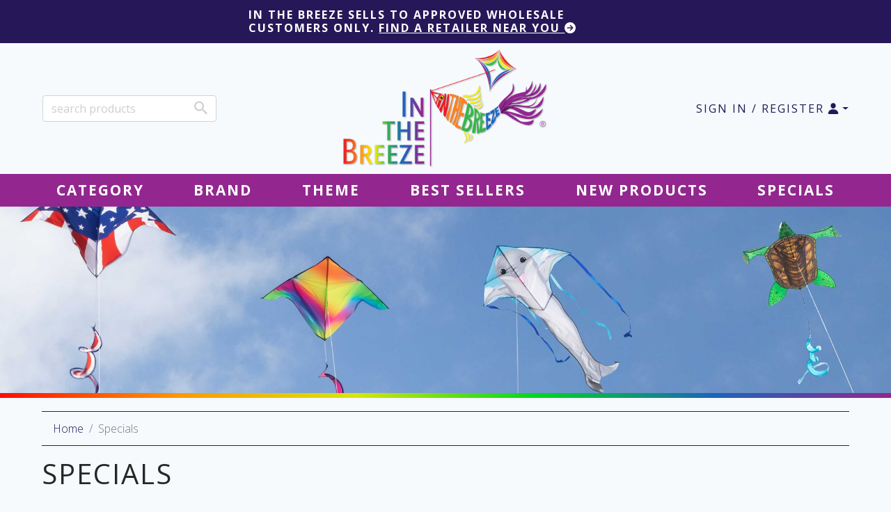

--- FILE ---
content_type: text/html
request_url: https://www.inthebreeze.com/cat-111-1-293/specials.htm
body_size: 43224
content:

<!DOCTYPE html>

<html><head id="head"><meta http-equiv="X-UA-Compatible" content="IE=edge,chrome=1"><script language="javascript" type="text/javascript">
if(window.location.protocol.toLowerCase() == 'http:'){
document.write('<style>body{display:none !important;}</style>');
window.location.href = 'https://www.inthebreeze.com/cat-111-1-293/specials.htm';}
</script>

                <title>Specials | In the Breeze</title>
                
                <meta name="keywords" content="wholesale outdoor decorative, wholesale kites, specials, web deals, sale pricing, sales">
			
                 <meta name="description" content="Shop the In the Breeze Specials section regularly as the items change frequently and special pricing is only available on these items if the order is placed online.">
                 <style>
body.error-page
{
background: #d1e8f7;
color: #9f4181;
}
</style>


<meta charset="utf-8">
<link rel="dns-prefetch" href="//ajax.googleapis.com">
<link rel="preconnect" href="//ajax.googleapis.com">
<link rel="dns-prefetch" href="//use.fontawesome.com">
<link rel="preconnect" href="//use.fontawesome.com">
<link rel="dns-prefetch" href="//fonts.gstatic.com">
<link rel="preconnect" href="//fonts.gstatic.com">
<link rel="dns-prefetch" href="//cdnjs.cloudflare.com">
<link rel="preconnect" href="//cdnjs.cloudflare.com">
<link rel="dns-prefetch" href="//cdn.jsdelivr.net">
<link rel="preconnect" href="//cdn.jsdelivr.net">
<link rel="dns-prefetch" href="//stackpath.bootstrapcdn.com">
<link rel="preconnect" href="//stackpath.bootstrapcdn.com">

<link rel="dns-prefetch" href="//unpkg.com">
<link rel="preconnect" href="//unpkg.com">

<meta name="viewport" content="width=device-width, initial-scale=1.0">
<meta name="msapplication-TileColor" content="#93278F">
<meta name="msapplication-TileImage" content="../dsn/wwwinthebreezecom/content/images/icons/icon-152x152.png?v=8400995">
<meta name="theme-color" content="#93278F">
<link rel="mask-icon" href="../dsn/wwwinthebreezecom/content/images/icons/apple-touch-icon.png" color="#93278F">
<link rel="shortcut icon" href="../dsn/wwwinthebreezecom/content/images/icons/favicon.ico?v=8400995" type="image/x-icon" />
<link rel="apple-touch-icon" sizes="180x180" href="../dsn/wwwinthebreezecom/content/images/icons/apple-touch-icon.png?v=8400995">
<link rel="icon" type="image/png" sizes="32x32" href="../dsn/wwwinthebreezecom/content/images/icons/favicon-32x32.png?v=8400995">
<link rel="icon" type="image/png" sizes="16x16" href="../dsn/wwwinthebreezecom/content/images/icons/favicon-16x16.png?v=8400995">
<link href="../st-app/modules/st-bootstrap/dist/plugins.min.css" rel="stylesheet">

<link rel="stylesheet" href="https://cdnjs.cloudflare.com/ajax/libs/font-awesome/6.5.2/css/all.min.css">
<link href="../st-app/modules/st-bootstrap/dist/styles.css" rel="stylesheet">




<script src="../st-app/lib/is-mobile/isMobile.min.js"></script>

<script src="https://cdn.jsdelivr.net/npm/css-vars-ponyfill@2"></script>
<script>
    cssVars({
        include: 'link[rel=stylesheet][href*="DSN"],style',
        onlyLegacy: !(/Edge\/1[56]\./i.test(navigator.userAgent)),
        watch: true,
        rootElement: document,
        shadowDOM: true
        // onlyLegacy: true
    });
</script>

<script src="https://code.jquery.com/jquery-3.5.1.min.js" integrity="sha256-9/aliU8dGd2tb6OSsuzixeV4y/faTqgFtohetphbbj0=" crossorigin="anonymous"></script>
<script>$('html').prop("lang","en")</script>
<script src="//ajax.googleapis.com/ajax/libs/jqueryui/1.13.2/jquery-ui.min.js"></script>
<script src="//cdnjs.cloudflare.com/ajax/libs/jqueryui-touch-punch/0.2.3/jquery.ui.touch-punch.min.js"></script>
<script src="https://cdn.jsdelivr.net/npm/perfect-scrollbar@1.4.0/dist/perfect-scrollbar.min.js"></script>
<script src="//cdnjs.cloudflare.com/ajax/libs/popper.js/1.14.0/umd/popper.min.js" integrity="sha384-cs/chFZiN24E4KMATLdqdvsezGxaGsi4hLGOzlXwp5UZB1LY//20VyM2taTB4QvJ" crossorigin="anonymous"></script>
<script src="../st-app/lib/bootstrap/4.3.1/js/bootstrap.min.js"></script>

<script src="../../VLInclude/jquery.idle/jquery.idle.js"></script>
<script>

</script>
<style>
	#bootInactivity .modal-header
	{
		padding: 0;
	}
	#bootInactivity .modal-body h4, 
	#bootInactivity .modal-body p{
		text-align: center;
	}
	#countdown-signoff
	{
		font-weight: 700;
	}
</style>
<script>
    var stappConfig = {
        'cfgVer'                    : '723',
        'cfgSvcWorker'              : 'false',
        'cfgDSN'                    : 'wwwinthebreezecom',
        'cfgShopID'                 : '1',
        'cfgGroupID'                : '1',
        'cfgBread'                  : '',
        'cfgShopName'               : 'In the Breeze',
        'cfgBrand'                  : "<a name='homepage' href='/' style='max-height:172px;display: inline-block;'><img alt='In the Breeze'src='../DSN/wwwinthebreezecom/Content/Images/itb-logo-2.png' style='max-height:172px; max-width: 300px;'></a>",
        'cfgBrandImg'               : '1',
        'cfgBrandPos'               : 'logocenter',
        'cfgSubBarInlineUtils'      : '',
        'cfgMenuPos'                : '',
        'cfgMenuPerfectCenter'      : 'false',
        'cfgMenuSticky'             : '',
        'cfgPubAccess'              : 'true',
        'cfgFeaturedCategory'       : '',
        'cfgFeaturedCount'          : 0,
        'cfgFeaturedAutoPlay'       : 'False',
        'cfgFeaturedRandom'         : 'False',
        'cfgFeaturedShop'           : '',
        'cfgFeaturedShopCount'      : 3,
        'cfgFeaturedShopAutoPlay'   : 'False',
        'cfgFeaturedShopRandom'     : 'False',
        'cfgFeaturedCartCat'        : '',
        'cfgFeaturedCartCatCount'   : 0,
        'cfgFeaturedCartCatAutoPlay': 'False',
        'cfgFeaturedCartCatRandom'  : 'False',
        'cfgFeaturedCategoryTwo'    : '',
        'cfgFeaturedCountTwo'       : 0,
        'cfgFeaturedAutoPlayTwo'    : 'true',
        'cfgFeaturedRandomTwo'      : 'true',
        'cfgFeaturedCategoryThree'  : '',
        'cfgFeaturedCountThree'     : 0,
        'cfgFeaturedAutoPlayThree'  : 'false',
        'cfgFeaturedRandomThree'    : 'false',
        'cfgYMAL'                   : '',
        'cfgMobileTopBarBg'         : "",
        'cfgMobileSideBarBg'        : "",
        'cfgMobileBgOverlay'        : '',
        'cfgMobileBgOverlayAlpha'   : '',
        'cfgOpenDescDesktop'        : 'true',
        'cfgOpenDesc'               : 'false',
        'cfgOpenDescMobile'         : 'true',
        'cfgLogin'                  : '117',
        'cfgLoginModal'             : '118',
        'cfgCatMSRPLabel'           : '',
        'cfgForgotPass'             : '112',
        'cfgAllowRegister'          : 'true',
        'cfgRegister'               : '119',
        'cfgCFMAnimatedLabels'      : '1',
        'cfgFb'                     : 'https://www.facebook.com/inthebreezewholesale',
        'cfgInsta'                  : 'https://www.instagram.com/inthebreezewholesale/',
        'cfgTwitter'                : '',
        'cfgYouTube'                : 'https://www.youtube.com/user/InTheBreezeKites',
        'cfgPinterest'              : '',
        'cfgSnapchat'               : '',
        'cfgLinkedIn'               : '',
        'cfgTikTok'                 : 'https://www.tiktok.com/@inthebreezewholesale',
        'cfgSocialMail'             : 'info@inthebreeze.com',
        'cfgFilterDisplay'          : 'sidebar',
        'cfgCheckoutCountryDefault' : 'us',
        'cfgFullPageWidth'          : true,
        'cfgFormPages'              : '122,124',
        'cfgProductRelatedCount'    : '4',
        'cfgShowSavedCarts'         : 'true',
        'cfgMenuSticky'             : '',
        'cfgShowShippingEstimator'  : 'false',
        'cfgCatShowAddToCart'  		: '',
        'cfgPostOfficeBlock'        : ''
    };
</script>
<script src="../st-app/modules/st-bootstrap/dist/st-bundle.min.js?v=5.5"></script>

    <script async src="https://www.googletagmanager.com/gtag/js?id=G-YLZGENTDNN"></script>
    <script>
         window.dataLayer = window.dataLayer || [];
         function gtag(){dataLayer.push(arguments);}
         gtag('js', new Date());
         gtag('config', 'G-YLZGENTDNN');
        

    </script>


<script>
    function getUrlVars() {
        var vars = {};
        var parts = window.location.href.replace(/[?&]+([^=&]+)=([^&]*)/gi, function(m,key,value) {
            vars[key] = value;
        });
        return vars;
    }
</script>

<meta http-equiv="Content-Type" content="text/html; charset=UTF-8">
<link rel="stylesheet" type="text/css" href="../DSN/wwwinthebreezecom/Style/wwwinthebreezecom.css">
<link rel="canonical" href="https://www.inthebreeze.com/cat-111-1-293/specials.htm"><meta property="og:url" content="https://www.inthebreeze.com/cat-111-1-293/specials.htm"><meta property="og:title" content="Specials | In the Breeze" /> <meta property="og:type" content="website" /><meta property="og:image" content="https://www.inthebreeze.com/dsn/wwwinthebreezecom/commerce/categoryimages/tmb1_000293.jpg" /><meta property="og:image:url" content="https://www.inthebreeze.com/dsn/wwwinthebreezecom/commerce/categoryimages/tmb1_000293.jpg" />
<script> var _st_PageName = 'Categories';</script>

<script language="javascript" src="../vlInclude/global.js"></script>
</head>
<body id="body" class="" style="margin: 0px;"><link rel="stylesheet" type="text/css" href="../DSN/wwwinthebreezecom/Style/wwwinthebreezecom.css?v=4">
<div class="page-container" width="100%">
<div id="row-305" class="container-row row-menu"><div id="cell-305" class="container-cell menu">

    <script type="text/javascript">
	try{
		HeaderSearchFields;
	}catch(e){
		HeaderSearchFields=[];
	}
        function Validate() {
            var form = GetTag('SearchForm');

            if (form.Props.value.length > 0) {
                for (x in form) {
                    if (x.indexOf('Prop') === 0 && x !== 'Props')
                        if (form[x].value !== '%')
                            if (form['SearchText'].value === '') {
                                form['SearchText'].value = ' ';
                            }
                }
            }
            
                if ($('#SearchText').val() !== "") {
                form.action = '/116/search.htm?doSearch=1&searchString=' + $('#SearchText').val() + '&chkAllProducts=1';
            } else {
                form.action = '/116/search.htm?doSearch=1&searchString=&chkAllProducts=1';
            }
            

                form.submit();
        }

        var cartPrefixTN = 'ct1_';
        var thumbPrefixTN = 'tmb1_';
        var cartNoImageTN = '/DSN/wwwinthebreezecom/Commerce/ProductImages/Cart_NoImage.jpg';

        $.fn.fgmenu = $.fn.menu;
        $(function () {
            if ($("#SearchText").length > 0) {
                $("#SearchText").autocomplete({
                    appendTo: ".ui-widgetTN",
                    html: true,
                    minLength: 3,
                    deferRequestBy: 200,
                    delay: 500,
                    search: function (event, ui) {
                        $(".ui-widgetTN").append('<div id="loading-spinnerTN" class="ui-autocomplete-loading">Searching...</div>')
                    },
                    response: function (event, ui) {
                        if (!$.isEmptyObject(ui.content)) {
                            setTimeout(function () { $("#loading-spinnerTN").remove() }, 200);
                        }
                    },
                    open: function () {
                        $('.ui-widgetTN li.ui-menu-item').each(function (idx) {
                            $(this).addClass('container');
                        })
                    },
                    close: function (event, ui) {
                        $("#loading-spinnerTN").remove();
                    },
                    select: function (event, ui) {
                        if (event.keyCode) {
                            $("#SearchText").val(ui.item.value);
                            ValidateSearch2();
                        } else {
                            location.href = ui.item.target;
                        }
                    },
                    source: function (request, response) {
                        var $this = $(this);
                        var $element = $(this.element);
                        var previous_request = $element.data("jqXHR");
                        var EAItemsSSBViewed = [];
                        if (previous_request) {
                            previous_request.abort();
                        }
                        $element.data("jqXHR", $.ajax({
                            url: '../../Content/ASP/2014_CommerceSearch.asp?IsAjax=Search&ID=0408f6ef-9805-44db-bc8c-c65c240bb99e&CategoryID=0&DSN=VortalLogic&SortOrder=&PriceMult=&isFiltering=True&FilterString=' + request.term + '&PriceRange=&LookChild=1&HeaderSearchFields=' + JSON.stringify(HeaderSearchFields) ,
                            dataType: 'json',
                            error: function (v, g) {
                                $("#loading-spinnerTN").remove();
                            },
                            success: function (v, g) {
                                $("#loading-spinnerTN").remove();
                                var topNavSearchCount = 0;
                                response($.map(v, function (item) {
                                                                           
                                        EAItemsSSBViewed.push({ 'item_id': item.PartNo, 'item_name': item.ProductName, 'item_category': 'Search Bar Suggested', 'index': topNavSearchCount + 1 })  
                                        topNavSearchCount = topNavSearchCount + 1;
                                    

                                    if (item.ProdCatID === undefined) {
                                            item.ProdCatID = 0;
                                        }
                                    return {
                                        label: '<div class="acimage mr-2"><img loading="lazy" onerror=this.src="' + cartNoImageTN + '" src="' + item.ImageName.replace('/' + thumbPrefixTN, '/' + cartPrefixTN) + '"/></div><div class="acdetails"><div class="acproductname">' + item.ProductName + '</div><div class="acpartno">#' + item.PartNo + '</div></div>',
                                        value: item.PartNo,
                                        target: '/prod-' + item.ProdPageID + '-1-' + item.ProductID + '-' + item.ProdCatID + '/' + item.COM_LinkVal + '.htm'
                                    }
                                }));

                                $(".nav-ui-search ul#ui-id-1").append('<div class="ui-menu-item moreResults" onclick="$(\'.SearchInput\').val(\'' + request.term + '\');Validate(); event.preventDefault();" role="presentation"><a href="">See more results for "' + request.term + '"</a></div>');

                                
                                    gtag('event', 'view_item_list', {
                                        items: EAItemsSSBViewed,
                                        item_list_name: 'Search Bar Suggested',
                                        item_list_id: 'search'
                                    });
                                
                            }
                        }))
                    }
                }).data("ui-autocomplete")._renderItem = function (ul, item) {
                    return $("<li></li>")
                        .data("item.autocomplete", item)
                        .append("<a class='row flex-nowrap'>" + item.label + "</a>")
                        .appendTo(ul);
                };
            }
        })
    </script>

	    <!-- CHANGING SHOPCNFG FROM GROUP [] TO [1] -->
	    <!-- Setting Discounts -->
<!-- True,  -->
<!-- 
Your Discount: 0
Your Group: 1
Your Discount Data: 1
CartPageID: 110
ShopID: 1
-->
<script src="https://unpkg.com/ionicons@5.1.2/dist/ionicons.js"></script>
<script language="javascript" src="https://cdn.jsdelivr.net/npm/slick-carousel@1.8.1/slick/slick.min.js"></script>
<script language="javascript" src="../../vlInclude/types.js"></script>
<script language="javascript" src="../../commerce/commerce.js"></script>
<script language="javascript" src="../../DSN/wwwinthebreezecom/TransCnfgTypes.js"></script>
<script language="javascript" src="../../DSN/wwwinthebreezecom/PriceTypes.js"></script>
<script language="javascript" src="../../DSN/wwwinthebreezecom/MediaTypes.js"></script>
<script id="removeScrpting">
	$(document).ready(function(){
		$("script:contains('window.location.href =')").first().remove();
		$("#removeScrpting").remove();
	})
</script>



    <div id="header">
        
            <div id="navToolbar" class="fullwidth">
                    
                        <div class="nav-ui-toolbar container-fluid px-3">
                            
                                <div class="nav-ui-custom">
                                    <div class="col-12 col-md-6 text-center text-md-left mb-2 mb-md-0">In the Breeze sells to approved wholesale customers only.&nbsp;<a href="../129/find-a-retailer.htm" target="_self">Find a Retailer Near You <i class="fas fa-arrow-circle-right"></i></a></div>
                                </div>
                                
                        </div>
                    
            </div>
        
       

        <div id="topBar" class="row justify-content-between subBarActive fullwidth contain">
            <div class="nav-ui-brand navbar-brand"></div>
            
                <div class="nav-ui-toggle">
                    <div class="app-menu-burger nav-link" href="#">
                        <div class="app-menu-line"></div>
                        <div class="app-menu-line"></div>
                        <div class="app-menu-line"></div>
                    </div>
                </div>
            
                <div class="nav-ui-search nav-item ">
                    <div class="ui-widgetTN nav-link">
                        <form id="SearchForm" class="form-inline d-inline-flex flex-nowrap" action="/116/search.htm" method="post" name="SearchForm2" onsubmit="Validate();">
                            <input autocomplete="off" id="SearchText" class="form-control mr-0" gtbfieldid="23" name="SearchText" type="text" placeholder="search products" placeholder="Search" aria-label="Search">
                            <button id="Search" class="btn d-none d-sm-inline-block" type="submit" name="Search" onclick="void(Validate());" aria-label="Product Search">
                                <svg xmlns="http://www.w3.org/2000/svg" viewBox="0 0 512 512">
                                    <path d="M337.509 305.372h-17.501l-6.571-5.486c20.791-25.232 33.922-57.054 33.922-93.257C347.358 127.632 283.896 64 205.135 64 127.452 64 64 127.632 64 206.629s63.452 142.628 142.225 142.628c35.011 0 67.831-13.167 92.991-34.008l6.561 5.487v17.551L415.18 448 448 415.086 337.509 305.372zm-131.284 0c-54.702 0-98.463-43.887-98.463-98.743 0-54.858 43.761-98.742 98.463-98.742 54.7 0 98.462 43.884 98.462 98.742 0 54.856-43.762 98.743-98.462 98.743z"></path>
                                </svg>
                            </button>
                            <input autocomplete="off" name="Search" type="hidden" value="Search" />
                            <input autocomplete="off" name="Props" type="hidden" />
                            <input autocomplete="off" name="ProdType" type="hidden" />
                            <input autocomplete="off" name="DProps" type="hidden" />
                            <input autocomplete="off" name="DPropNames" type="hidden" />
                            <input autocomplete="off" id="PG" name="PG" type="hidden" />
                            <input autocomplete="off" name="Search" type="hidden" value="Search" />
                        </form>
                    </div>
                </div>
            
            <div class="nav-ui-utils">
                
                    <div class="nav-ui-user-menu nav-ui-user-menu-default nav-item dropdown">
                        <a class="nav-link dropdown-toggle" data-toggle="dropdown" role="button" aria-haspopup="true" aria-expanded="false" href="#">
                            <strong>Sign In / Register</strong> <ion-icon name="person"></ion-icon>
                        </a>
                        <ul class="dropdown-menu dropdown-menu-right" data-display="static">
                            <li class="dropdown-item util-sub-signin">
                                <a href="#" data-toggle="modal" data-target="#bootLogin" target="_self">Sign In</a>
                            </li>
                            
                                    <li class="dropdown-item util-sub-register">
                                        <a href="../119/register.htm">Retailer Registration</a>
                                    </li>
                                
                        </ul>
                    </div>
                    


            </div>
        
        </div>

        <nav id="mainMenu" class="navbar navbar-expand-lg menuDefault fullwidth contain">
            <button class="navbar-toggler dropdown-toggle collapsed" type="button" data-toggle="collapse" data-target="#mainMenuNav" aria-controls="mainMenuNav" aria-expanded="false" aria-label="Toggle navigation">
              Shop
            </button>
            <div id="mainMenuNav" class="mobile-active-link collapse navbar-collapse">
                
                    <ul class="navbar-nav navbar-center-link  w-100">
                        
                                    <li class="nav-item  navitem_211 d-flex flex-column justify-content-center dropdown MainNavLevel_211">
                                        <a href="/cat-111-1-211/category.htm"
                                            title="Category"
                                            class="NavLevel_211 nav-link dropdown-toggle"
                                                
                                                    data-hover="dropdown" role="button" aria-haspopup="true" aria-expanded="false"
                                                
                                        >Category</a>
                                        <ul class='dropdown-menu spread'><li class='has-sub dropdown-item dropdown-has-content'><a class='NavLevel_1' href='/cat-111-1-212/hanging-decor.htm' title='Hanging Decor'>Hanging Decor</a><div class='dropdown-stage dropdownmenu_212'><div class='dropdown-content'><ul><li class=''><a class='NavLevel_2' href='/cat-111-1-213/spinners.htm' title='Spinners'>Spinners</a></li><li class=''><a class='NavLevel_2' href='/cat-111-1-225/windsocks.htm' title='Windsocks'>Windsocks</a></li><li class=''><a class='NavLevel_2' href='/cat-111-1-390/lanterns.htm' title='Lanterns'>Lanterns</a></li><li class=''><a class='NavLevel_2' href='/cat-111-1-372/metal-decor.htm' title='Metal Decor'>Metal Decor</a></li><li class=''><a class='NavLevel_2' href='/cat-111-1-231/unique.htm' title='Unique'>Unique</a></li><li class=''><a class='NavLevel_2' href='/cat-111-1-302/wind-chimes-mobiles.htm' title='Wind Chimes & Mobiles'>Wind Chimes & Mobiles</a></li></ul></div></div></li><li class='has-sub dropdown-item dropdown-has-content'><a class='NavLevel_1' href='/cat-111-1-236/ground-decor.htm' title='Ground Decor'>Ground Decor</a><div class='dropdown-stage dropdownmenu_236'><div class='dropdown-content'><ul><li class=''><a class='NavLevel_2' href='/cat-111-1-237/spinner-wheels.htm' title='Spinner Wheels'>Spinner Wheels</a></li><li class=''><a class='NavLevel_2' href='/cat-111-1-238/hot-air-balloons.htm' title='Hot Air Balloons'>Hot Air Balloons</a></li><li class=''><a class='NavLevel_2' href='/cat-111-1-371/windmills.htm' title='Windmills'>Windmills</a></li><li class=''><a class='NavLevel_2' href='/cat-111-1-368/gazing-ball-spinners.htm' title='Gazing Ball Spinners'>Gazing Ball Spinners</a></li><li class=''><a class='NavLevel_2' href='/cat-111-1-239/flower-spinners.htm' title='Flower Spinners'>Flower Spinners</a></li><li class=''><a class='NavLevel_2' href='/cat-111-1-246/pinwheels.htm' title='Pinwheels'>Pinwheels</a></li><li class=''><a class='NavLevel_2' href='/cat-111-1-240/bugs-birds-spinners.htm' title='Bugs & Birds Spinners'>Bugs & Birds Spinners</a></li><li class=''><a class='NavLevel_2' href='/cat-111-1-242/whirligigs.htm' title='Whirligigs'>Whirligigs</a></li><li class=''><a class='NavLevel_2' href='/cat-111-1-243/transportation-spinners.htm' title='Transportation Spinners'>Transportation Spinners</a></li><li class=''><a class='NavLevel_2' href='/cat-111-1-244/theme-spinners.htm' title='Theme Spinners'>Theme Spinners</a></li><li class=''><a class='NavLevel_2' href='/cat-111-1-247/unique.htm' title='Unique'>Unique</a></li></ul></div></div></li><li class='has-sub dropdown-item dropdown-has-content'><a class='NavLevel_1' href='/cat-111-1-252/flags-banners.htm' title='Flags & Banners'>Flags & Banners</a><div class='dropdown-stage dropdownmenu_252'><div class='dropdown-content'><ul><li class=''><a class='NavLevel_2' href='/cat-111-1-253/garden-flags.htm' title='Garden Flags'>Garden Flags</a></li><li class=''><a class='NavLevel_2' href='/cat-111-1-254/house-banners.htm' title='House Banners'>House Banners</a></li><li class=''><a class='NavLevel_2' href='/cat-111-1-256/grommet-flags.htm' title='Grommet Flags'>Grommet Flags</a></li><li class=''><a class='NavLevel_2' href='/cat-111-1-263/hanging-banners.htm' title='Hanging Banners'>Hanging Banners</a></li><li class=''><a class='NavLevel_2' href='/cat-111-1-301/hand-held-flags.htm' title='Hand-held Flags'>Hand-held Flags</a></li><li class=''><a class='NavLevel_2' href='/cat-111-1-265/bunting.htm' title='Bunting'>Bunting</a></li><li class=''><a class='NavLevel_2' href='/cat-111-1-261/pennants.htm' title='Pennants'>Pennants</a></li><li class=''><a class='NavLevel_2' href='/cat-111-1-262/hanging-string-decor.htm' title='Hanging String Decor'>Hanging String Decor</a></li><li class=''><a class='NavLevel_2' href='/cat-111-1-255/car-flags.htm' title='Car Flags'>Car Flags</a></li><li class=''><a class='NavLevel_2' href='/cat-111-1-264/feather-banners.htm' title='Feather Banners'>Feather Banners</a></li></ul></div></div></li><li class='dropdown-item'><a class='NavLevel_1' href='/cat-111-1-251/displays-with-product.htm' title='Displays with Product'>Displays with Product</a></li><li class='has-sub dropdown-item dropdown-has-content'><a class='NavLevel_1' href='/cat-111-1-270/kites.htm' title='Kites'>Kites</a><div class='dropdown-stage dropdownmenu_270'><div class='dropdown-content'><ul><li class=''><a class='NavLevel_2' href='/cat-111-1-273/diamond.htm' title='Diamond'>Diamond</a></li><li class=''><a class='NavLevel_2' href='/cat-111-1-274/delta.htm' title='Delta'>Delta</a></li><li class=''><a class='NavLevel_2' href='/cat-111-1-272/conyne-delta.htm' title='Conyne Delta'>Conyne Delta</a></li><li class=''><a class='NavLevel_2' href='/cat-111-1-275/fly-hi.htm' title='Fly-Hi'>Fly-Hi</a></li><li class=''><a class='NavLevel_2' href='/cat-111-1-282/frameless-sled-foils.htm' title='Frameless - Sled & Foils'>Frameless - Sled & Foils</a></li><li class=''><a class='NavLevel_2' href='/cat-111-1-281/cellular.htm' title='Cellular'>Cellular</a></li><li class=''><a class='NavLevel_2' href='/cat-111-1-284/sport-kites-framed.htm' title='Sport Kites - Framed'>Sport Kites - Framed</a></li><li class=''><a class='NavLevel_2' href='/cat-111-1-285/sport-kites-frameless.htm' title='Sport Kites - Frameless'>Sport Kites - Frameless</a></li><li class=''><a class='NavLevel_2' href='/cat-111-1-279/dragon.htm' title='Dragon'>Dragon</a></li><li class=''><a class='NavLevel_2' href='/cat-111-1-280/octopus.htm' title='Octopus'>Octopus</a></li><li class=''><a class='NavLevel_2' href='/cat-111-1-277/sky-creatures.htm' title='Sky Creatures'>Sky Creatures</a></li><li class=''><a class='NavLevel_2' href='/cat-111-1-278/sea-creatures.htm' title='Sea Creatures'>Sea Creatures</a></li><li class=''><a class='NavLevel_2' href='/cat-111-1-297/specialty-2d.htm' title='Specialty 2D'>Specialty 2D</a></li><li class=''><a class='NavLevel_2' href='/cat-111-1-283/specialty-3d.htm' title='Specialty 3D'>Specialty 3D</a></li><li class=''><a class='NavLevel_2' href='/cat-111-1-276/transportation.htm' title='Transportation'>Transportation</a></li><li class=''><a class='NavLevel_2' href='/cat-111-1-271/poly-plastic.htm' title='Poly - Plastic'>Poly - Plastic</a></li><li class=''><a class='NavLevel_2' href='/cat-111-1-296/microkite.htm' title='MicroKite'>MicroKite</a></li><li class=''><a class='NavLevel_2' href='/cat-111-1-286/pre-packed-pop-displays.htm' title='Pre-Packed POP Displays'>Pre-Packed POP Displays</a></li></ul></div></div></li><li class='has-sub dropdown-item dropdown-has-content'><a class='NavLevel_1' href='/cat-111-1-287/kite-accessories.htm' title='Kite Accessories'>Kite Accessories</a><div class='dropdown-stage dropdownmenu_287'><div class='dropdown-content'><ul><li class=''><a class='NavLevel_2' href='/cat-111-1-288/kite-line.htm' title='Kite Line'>Kite Line</a></li><li class=''><a class='NavLevel_2' href='/cat-111-1-290/kite-tails.htm' title='Kite Tails'>Kite Tails</a></li><li class=''><a class='NavLevel_2' href='/cat-111-1-300/line-laundry.htm' title='Line Laundry'>Line Laundry</a></li><li class=''><a class='NavLevel_2' href='/cat-111-1-289/sport-kite-accessories.htm' title='Sport Kite Accessories'>Sport Kite Accessories</a></li><li class=''><a class='NavLevel_2' href='/cat-111-1-291/swivels.htm' title='Swivels'>Swivels</a></li><li class=''><a class='NavLevel_2' href='/cat-111-1-349/lights.htm' title='Lights'>Lights</a></li><li class=''><a class='NavLevel_2' href='/cat-111-1-361/kite-bags.htm' title='Kite Bags'>Kite Bags</a></li></ul></div></div></li><li class='has-sub dropdown-item dropdown-has-content'><a class='NavLevel_1' href='/cat-111-1-248/accessories-displays.htm' title='Accessories & Displays'>Accessories & Displays</a><div class='dropdown-stage dropdownmenu_248'><div class='dropdown-content'><ul><li class=''><a class='NavLevel_2' href='/cat-111-1-249/store-displays.htm' title='Store Displays'>Store Displays</a></li><li class=''><a class='NavLevel_2' href='/cat-111-1-250/product-accessories.htm' title='Product Accessories'>Product Accessories</a></li></ul></div></div></li><li class='has-sub dropdown-item dropdown-has-content'><a class='NavLevel_1' href='/cat-111-1-266/hand-helds-toys.htm' title='Hand-Helds & Toys'>Hand-Helds & Toys</a><div class='dropdown-stage dropdownmenu_266'><div class='dropdown-content'><ul><li class=''><a class='NavLevel_2' href='/cat-111-1-267/hand-held-fun.htm' title='Hand-Held Fun'>Hand-Held Fun</a></li><li class=''><a class='NavLevel_2' href='/cat-111-1-268/toys.htm' title='Toys'>Toys</a></li></ul></div></div></li><li class='dropdown-item'><a class='NavLevel_1' href='/cat-111-1-352/tablecloths.htm' title='Tablecloths'>Tablecloths</a></li></ul>
                                    </li>
                            
                                    <li class="nav-item  navitem_138 d-flex flex-column justify-content-center dropdown MainNavLevel_138">
                                        <a href="/cat-111-1-138/brand.htm"
                                            title="Brand"
                                            class="NavLevel_138 nav-link dropdown-toggle"
                                                
                                                    data-hover="dropdown" role="button" aria-haspopup="true" aria-expanded="false"
                                                
                                        >Brand</a>
                                        <ul class='dropdown-menu spread'><li class='has-sub dropdown-item dropdown-has-content'><a class='NavLevel_1' href='/cat-111-1-148/in-the-breeze.htm' title='In the Breeze'>In the Breeze</a><div class='dropdown-stage dropdownmenu_148'><div class='dropdown-content'><ul><li class=''><a class='NavLevel_2' href='/cat-111-1-153/hanging-decor.htm' title='Hanging Decor'>Hanging Decor</a></li><li class=''><a class='NavLevel_2' href='/cat-111-1-359/tablecloths.htm' title='Tablecloths'>Tablecloths</a></li><li class=''><a class='NavLevel_2' href='/cat-111-1-152/ground-decor.htm' title='Ground Decor'>Ground Decor</a></li><li class=''><a class='NavLevel_2' href='/cat-111-1-151/flags-banners.htm' title='Flags & Banners'>Flags & Banners</a></li><li class=''><a class='NavLevel_2' href='/cat-111-1-154/kites.htm' title='Kites'>Kites</a></li><li class=''><a class='NavLevel_2' href='/cat-111-1-155/kite-accessories.htm' title='Kite Accessories'>Kite Accessories</a></li><li class=''><a class='NavLevel_2' href='/cat-111-1-156/toys-wands.htm' title='Toys & Wands'>Toys & Wands</a></li><li class=''><a class='NavLevel_2' href='/cat-111-1-149/accessories-displays.htm' title='Accessories & Displays'>Accessories & Displays</a></li></ul></div></div></li><li class='dropdown-item'><a class='NavLevel_1' href='/cat-111-1-374/flying-wings.htm' title='Flying Wings'>Flying Wings</a></li><li class='has-sub dropdown-item dropdown-has-content'><a class='NavLevel_1' href='/cat-111-1-202/x-kites-windnsun.htm' title='X-Kites & WindNSun'>X-Kites & WindNSun</a><div class='dropdown-stage dropdownmenu_202'><div class='dropdown-content'><ul><li class=''><a class='NavLevel_2' href='/cat-111-1-206/ground-decor.htm' title='Ground Decor'>Ground Decor</a></li><li class=''><a class='NavLevel_2' href='/cat-111-1-208/kites.htm' title='Kites'>Kites</a></li><li class=''><a class='NavLevel_2' href='/cat-111-1-209/kite-accessories.htm' title='Kite Accessories'>Kite Accessories</a></li><li class=''><a class='NavLevel_2' href='/cat-111-1-369/tablecloths.htm' title='Tablecloths'>Tablecloths</a></li><li class=''><a class='NavLevel_2' href='/cat-111-1-210/toys.htm' title='Toys'>Toys</a></li></ul></div></div></li><li class='dropdown-item'><a class='NavLevel_1' href='/cat-111-1-193/wind-fairys.htm' title='Wind Fairys'>Wind Fairys</a></li></ul>
                                    </li>
                            
                                    <li class="nav-item  navitem_19 d-flex flex-column justify-content-center dropdown MainNavLevel_19">
                                        <a href="/cat-111-1-19/theme.htm"
                                            title="Theme"
                                            class="NavLevel_19 nav-link dropdown-toggle"
                                                
                                                    data-hover="dropdown" role="button" aria-haspopup="true" aria-expanded="false"
                                                
                                        >Theme</a>
                                        <ul class='dropdown-menu spread'><li class='dropdown-item'><a class='NavLevel_1' href='/cat-111-1-47/country-state-souvenir.htm' title='Country, State, Souvenir'>Country, State, Souvenir</a></li><li class='has-sub dropdown-item dropdown-has-content'><a class='NavLevel_1' href='/cat-111-1-38/fantasy.htm' title='Fantasy'>Fantasy</a><div class='dropdown-stage dropdownmenu_38'><div class='dropdown-content'><ul><li class=''><a class='NavLevel_2' href='/cat-111-1-43/decor.htm' title='Decor'>Decor</a></li><li class=''><a class='NavLevel_2' href='/cat-111-1-44/kites.htm' title='Kites'>Kites</a></li></ul></div></div></li><li class='has-sub dropdown-item dropdown-has-content'><a class='NavLevel_1' href='/cat-111-1-65/fish-sea-life.htm' title='Fish & Sea Life'>Fish & Sea Life</a><div class='dropdown-stage dropdownmenu_65'><div class='dropdown-content'><ul><li class=''><a class='NavLevel_2' href='/cat-111-1-70/decor.htm' title='Decor'>Decor</a></li><li class=''><a class='NavLevel_2' href='/cat-111-1-71/kites.htm' title='Kites'>Kites</a></li></ul></div></div></li><li class='has-sub dropdown-item dropdown-has-content'><a class='NavLevel_1' href='/cat-111-1-362/garden-flowers.htm' title='Garden & Flowers'>Garden & Flowers</a><div class='dropdown-stage dropdownmenu_362'><div class='dropdown-content'><ul><li class=''><a class='NavLevel_2' href='/cat-111-1-364/decor.htm' title='Decor'>Decor</a></li><li class=''><a class='NavLevel_2' href='/cat-111-1-365/kites.htm' title='Kites'>Kites</a></li></ul></div></div></li><li class='dropdown-item'><a class='NavLevel_1' href='/cat-111-1-29/happy-hour.htm' title='Happy Hour'>Happy Hour</a></li><li class='dropdown-item'><a class='NavLevel_1' href='/cat-111-1-332/licensed-franchise.htm' title='Licensed / Franchise'>Licensed / Franchise</a></li><li class='dropdown-item'><a class='NavLevel_1' href='/cat-111-1-56/military-service.htm' title='Military & Service'>Military & Service</a></li><li class='dropdown-item'><a class='NavLevel_1' href='/cat-111-1-74/nautical-coastal.htm' title='Nautical & Coastal'>Nautical & Coastal</a></li><li class='dropdown-item'><a class='NavLevel_1' href='/cat-111-1-83/open-for-business.htm' title='Open for Business'>Open for Business</a></li><li class='has-sub dropdown-item dropdown-has-content'><a class='NavLevel_1' href='/cat-111-1-363/outdoor-wildlife.htm' title='Outdoor & Wildlife'>Outdoor & Wildlife</a><div class='dropdown-stage dropdownmenu_363'><div class='dropdown-content'><ul><li class=''><a class='NavLevel_2' href='/cat-111-1-366/decor.htm' title='Decor'>Decor</a></li><li class=''><a class='NavLevel_2' href='/cat-111-1-367/kites.htm' title='Kites'>Kites</a></li></ul></div></div></li><li class='has-sub dropdown-item dropdown-has-content'><a class='NavLevel_1' href='/cat-111-1-92/patriotic.htm' title='Patriotic'>Patriotic</a><div class='dropdown-stage dropdownmenu_92'><div class='dropdown-content'><ul><li class=''><a class='NavLevel_2' href='/cat-111-1-95/flags-banners.htm' title='Flags & Banners'>Flags & Banners</a></li><li class=''><a class='NavLevel_2' href='/cat-111-1-97/decor.htm' title='Decor'>Decor</a></li><li class=''><a class='NavLevel_2' href='/cat-111-1-98/kites.htm' title='Kites'>Kites</a></li></ul></div></div></li><li class='dropdown-item'><a class='NavLevel_1' href='/cat-111-1-101/pirates.htm' title='Pirates'>Pirates</a></li><li class='has-sub dropdown-item dropdown-has-content'><a class='NavLevel_1' href='/cat-111-1-110/rainbow.htm' title='Rainbow'>Rainbow</a><div class='dropdown-stage dropdownmenu_110'><div class='dropdown-content'><ul><li class=''><a class='NavLevel_2' href='/cat-111-1-116/rainbow-spectrum-decor.htm' title='Rainbow Spectrum - Decor'>Rainbow Spectrum - Decor</a></li><li class=''><a class='NavLevel_2' href='/cat-111-1-111/tie-dye-whirl-decor.htm' title='Tie Dye / Whirl - Decor'>Tie Dye / Whirl - Decor</a></li><li class=''><a class='NavLevel_2' href='/cat-111-1-118/solid-colorblock-decor.htm' title='Solid, Colorblock - Decor'>Solid, Colorblock - Decor</a></li><li class=''><a class='NavLevel_2' href='/cat-111-1-114/pride.htm' title='Pride'>Pride</a></li><li class=''><a class='NavLevel_2' href='/cat-111-1-115/rainbow-spectrum-kites.htm' title='Rainbow Spectrum - Kites'>Rainbow Spectrum - Kites</a></li><li class=''><a class='NavLevel_2' href='/cat-111-1-113/tie-dye-whirl-kites.htm' title='Tie Dye / Whirl - Kites'>Tie Dye / Whirl - Kites</a></li><li class=''><a class='NavLevel_2' href='/cat-111-1-117/solid-colorblock-kites.htm' title='Solid, Colorblock - Kites'>Solid, Colorblock - Kites</a></li></ul></div></div></li><li class='dropdown-item'><a class='NavLevel_1' href='/cat-111-1-129/seasonal-holiday.htm' title='Seasonal & Holiday'>Seasonal & Holiday</a></li><li class='has-sub dropdown-item dropdown-has-content'><a class='NavLevel_1' href='/cat-111-1-315/sparkle-reflective.htm' title='Sparkle & Reflective'>Sparkle & Reflective</a><div class='dropdown-stage dropdownmenu_315'><div class='dropdown-content'><ul><li class=''><a class='NavLevel_2' href='/cat-111-1-320/decor.htm' title='Decor'>Decor</a></li><li class=''><a class='NavLevel_2' href='/cat-111-1-323/pinwheels.htm' title='Pinwheels'>Pinwheels</a></li></ul></div></div></li><li class='has-sub dropdown-item dropdown-has-content'><a class='NavLevel_1' href='/cat-111-1-20/transportation.htm' title='Transportation'>Transportation</a><div class='dropdown-stage dropdownmenu_20'><div class='dropdown-content'><ul><li class=''><a class='NavLevel_2' href='/cat-111-1-25/decor.htm' title='Decor'>Decor</a></li><li class=''><a class='NavLevel_2' href='/cat-111-1-26/kites.htm' title='Kites'>Kites</a></li></ul></div></div></li></ul>
                                    </li>
                            
                                    <li class="nav-item  navitem_294 d-flex flex-column justify-content-center dropdown MainNavLevel_294">
                                        <a href="/cat-111-1-294/best-sellers.htm"
                                            title="Best Sellers"
                                            class="NavLevel_294 nav-link dropdown-toggle"
                                                
                                                    data-hover="dropdown" role="button" aria-haspopup="true" aria-expanded="false"
                                                
                                        >Best Sellers</a>
                                        <ul class='dropdown-menu spread'><li class='dropdown-item'><a class='NavLevel_1' href='/cat-111-1-298/hanging-ground-decor.htm' title='Hanging & Ground Decor'>Hanging & Ground Decor</a></li><li class='dropdown-item'><a class='NavLevel_1' href='/cat-111-1-299/kites-accessories.htm' title='Kites & Accessories'>Kites & Accessories</a></li></ul>
                                    </li>
                            
                                    <li class="nav-item  navitem_292 d-flex flex-column justify-content-center dropdown MainNavLevel_292">
                                        <a href="/cat-111-1-292/new-products.htm"
                                            title="New Products"
                                            class="NavLevel_292 nav-link dropdown-toggle"
                                                
                                                    data-hover="dropdown" role="button" aria-haspopup="true" aria-expanded="false"
                                                
                                        >New Products</a>
                                        <ul class='dropdown-menu spread'><li class='dropdown-item'><a class='NavLevel_1' href='/cat-111-1-306/hanging-decor.htm' title='Hanging Decor'>Hanging Decor</a></li><li class='dropdown-item'><a class='NavLevel_1' href='/cat-111-1-310/kites.htm' title='Kites'>Kites</a></li><li class='dropdown-item'><a class='NavLevel_1' href='/cat-111-1-309/displays-with-product.htm' title='Displays with Product'>Displays with Product</a></li></ul>
                                    </li>
                            
                                    <li class="nav-item  navitem_293 d-flex flex-column justify-content-center dropdown MainNavLevel_293">
                                        <a href="/cat-111-1-293/specials.htm"
                                            title="Specials"
                                            class="NavLevel_293 nav-link dropdown-toggle"
                                                
                                                    data-hover="dropdown" role="button" aria-haspopup="true" aria-expanded="false"
                                                
                                        >Specials</a>
                                        <ul class='dropdown-menu spread'><li class='has-sub dropdown-item dropdown-has-content'><a class='NavLevel_1' href='/cat-111-1-303/sale.htm' title='Sale'>Sale</a><div class='dropdown-stage dropdownmenu_303'><div class='dropdown-content'><ul><li class=''><a class='NavLevel_2' href='/cat-111-1-341/sale-ground-decor.htm' title='SALE Ground Decor'>SALE Ground Decor</a></li><li class=''><a class='NavLevel_2' href='/cat-111-1-416/sale-accessories.htm' title='SALE Accessories'>SALE Accessories</a></li><li class=''><a class='NavLevel_2' href='/cat-111-1-417/sale-tablecloths.htm' title='SALE Tablecloths'>SALE Tablecloths</a></li><li class=''><a class='NavLevel_2' href='/cat-111-1-418/sale-windsocks.htm' title='SALE Windsocks'>SALE Windsocks</a></li><li class=''><a class='NavLevel_2' href='/cat-111-1-342/sale-hanging-decor.htm' title='SALE Hanging Decor'>SALE Hanging Decor</a></li><li class=''><a class='NavLevel_2' href='/cat-111-1-343/sale-flags-banners.htm' title='SALE Flags & Banners'>SALE Flags & Banners</a></li><li class=''><a class='NavLevel_2' href='/cat-111-1-344/sale-kites-toys.htm' title='SALE Kites & Toys'>SALE Kites & Toys</a></li></ul></div></div></li></ul>
                                    </li>
                            
                    </ul>
                    
            </div>
        </nav>
    </div>

   
    <script>
        var additionalMenuLinks = $("#additional-menu-links > li");
        var additionalSidebarLink = $("#additional-menu-links > li").clone();
		var additionalMenuLinkCurrentClasses = "";

        additionalMenuLinks.each(function() {
		
			//
			additionalMenuLinkCurrentClasses = $(this).attr('class') ? $(this).attr('class') : '';
			$(this).toggleClass(additionalMenuLinkCurrentClasses);
			//
		
            $(this).addClass("nav-item d-flex flex-column justify-content-center");
            $(this).find("a").first().addClass("nav-link");
			
			
			//
			$(this).toggleClass(additionalMenuLinkCurrentClasses);
			//
            
            if($(this).children("ul ul").length)
            {
                
                $(this).find("ul ul").parent().addClass("has-sub").addClass("dropdown-has-content");
                $(this).find("ul ul").wrap('<div class="dropdown-stage"><div class="dropdown-content"></div></div>')  ;
                
            }
            
            if($(this).children("ul").length)
            {
                $(this).find("a").first().addClass("dropdown-toggle").attr("data-hover", "dropdown").attr("role", "button").attr("aria-haspopup", "true").attr("aria-expanded", "false").attr("data-toggle", "");
                $(this).addClass("dropdown");
                $(this).find("ul").addClass("dropdown-menu spread");
                $(this).find("ul ul").removeClass("dropdown-menu spread");
                $(this).find("ul li").addClass("dropdown-item");
                $(this).find("ul ul li").removeClass("dropdown-item");
            }
            $("#mainMenuNav > ul").append($(this));
        });
    </script>
    
    <div id="navSideMenu" class="nav-side-menu">
        <div class="nav-side-menu-background"></div>
        <div class="app-menu-container">
            <div class="app-menu">
                <div class="nav-side-wrap">
                    <div class="nav-side-logo">
                    </div>
                    <ul class="nav-side-menu-wrap">
                        
                                <li class="nav-side-heading nav-heading-account">
                                    <div class="container pl-0 pr-0">
                                        <div class="row no-gutters">
                                            <div class="nav-heading-account-title col">My Account</div>
                                        </div>
                                    </div>
                                </li>
                                <li class="nav-side-links nav-side-links-account">
                                    <ul>
                                        <li class="list-item"><a class="sideMenuSignIn btn btn-primary" href="#" data-toggle="modal" data-target="#bootLogin" target="_self">Sign In</a></li>
                                        
                                            <li class="list-item"><a class="sideMenuRegister btn btn-secondary" href="../119/register.htm">Retailer Registration</a></li>
                                        
                                    </ul>
                                </li>
                            
                            <li class="nav-side-heading nav-heading-menu">
                                <div class="container pl-0 pr-0">
                                    <div class="row no-gutters">
                                        <div class="col">Menu</div>
                                    </div>
                                </div>
                            </li>
                            <li class="nav-side-links">
                                <ul id="navSideSiteMenu">
                                    
                                                <li class="list-item dropdown SideNavLevel_211">
                                                    <a href="/cat-111-1-211/category.htm"
                                                        title="Category"
                                                        class="sideMenuNavLink NavLevel_211 nav-link dropdown-toggle"
                                                        
                                                            data-toggle="dropdown" role="button" aria-haspopup="true" aria-expanded="false"
                                                        
                                                    >Category</a>
                                                    <div class='sideMenuNavWrap'><ul class='dropdown-menu spread'><li class='sideMenuNavBack'><ion-icon name='arrow-back'></ion-icon>Back</li><li><label>Category</label></li><li class='dropdown-item'><a class='NavLevel_1' href='/cat-111-1-212/hanging-decor.htm' title='Hanging Decor'>Hanging Decor</a></li><li class='dropdown-item'><a class='NavLevel_1' href='/cat-111-1-236/ground-decor.htm' title='Ground Decor'>Ground Decor</a></li><li class='dropdown-item'><a class='NavLevel_1' href='/cat-111-1-252/flags-banners.htm' title='Flags & Banners'>Flags & Banners</a></li><li class='dropdown-item'><a class='NavLevel_1' href='/cat-111-1-251/displays-with-product.htm' title='Displays with Product'>Displays with Product</a></li><li class='dropdown-item'><a class='NavLevel_1' href='/cat-111-1-270/kites.htm' title='Kites'>Kites</a></li><li class='dropdown-item'><a class='NavLevel_1' href='/cat-111-1-287/kite-accessories.htm' title='Kite Accessories'>Kite Accessories</a></li><li class='dropdown-item'><a class='NavLevel_1' href='/cat-111-1-248/accessories-displays.htm' title='Accessories & Displays'>Accessories & Displays</a></li><li class='dropdown-item'><a class='NavLevel_1' href='/cat-111-1-266/hand-helds-toys.htm' title='Hand-Helds & Toys'>Hand-Helds & Toys</a></li><li class='dropdown-item'><a class='NavLevel_1' href='/cat-111-1-352/tablecloths.htm' title='Tablecloths'>Tablecloths</a></li></ul></div>
                                                </li>
                                        
                                                <li class="list-item dropdown SideNavLevel_138">
                                                    <a href="/cat-111-1-138/brand.htm"
                                                        title="Brand"
                                                        class="sideMenuNavLink NavLevel_138 nav-link dropdown-toggle"
                                                        
                                                            data-toggle="dropdown" role="button" aria-haspopup="true" aria-expanded="false"
                                                        
                                                    >Brand</a>
                                                    <div class='sideMenuNavWrap'><ul class='dropdown-menu spread'><li class='sideMenuNavBack'><ion-icon name='arrow-back'></ion-icon>Back</li><li><label>Brand</label></li><li class='dropdown-item'><a class='NavLevel_1' href='/cat-111-1-148/in-the-breeze.htm' title='In the Breeze'>In the Breeze</a></li><li class='dropdown-item'><a class='NavLevel_1' href='/cat-111-1-374/flying-wings.htm' title='Flying Wings'>Flying Wings</a></li><li class='dropdown-item'><a class='NavLevel_1' href='/cat-111-1-202/x-kites-windnsun.htm' title='X-Kites & WindNSun'>X-Kites & WindNSun</a></li><li class='dropdown-item'><a class='NavLevel_1' href='/cat-111-1-193/wind-fairys.htm' title='Wind Fairys'>Wind Fairys</a></li></ul></div>
                                                </li>
                                        
                                                <li class="list-item dropdown SideNavLevel_19">
                                                    <a href="/cat-111-1-19/theme.htm"
                                                        title="Theme"
                                                        class="sideMenuNavLink NavLevel_19 nav-link dropdown-toggle"
                                                        
                                                            data-toggle="dropdown" role="button" aria-haspopup="true" aria-expanded="false"
                                                        
                                                    >Theme</a>
                                                    <div class='sideMenuNavWrap'><ul class='dropdown-menu spread'><li class='sideMenuNavBack'><ion-icon name='arrow-back'></ion-icon>Back</li><li><label>Theme</label></li><li class='dropdown-item'><a class='NavLevel_1' href='/cat-111-1-47/country-state-souvenir.htm' title='Country, State, Souvenir'>Country, State, Souvenir</a></li><li class='dropdown-item'><a class='NavLevel_1' href='/cat-111-1-38/fantasy.htm' title='Fantasy'>Fantasy</a></li><li class='dropdown-item'><a class='NavLevel_1' href='/cat-111-1-65/fish-sea-life.htm' title='Fish & Sea Life'>Fish & Sea Life</a></li><li class='dropdown-item'><a class='NavLevel_1' href='/cat-111-1-362/garden-flowers.htm' title='Garden & Flowers'>Garden & Flowers</a></li><li class='dropdown-item'><a class='NavLevel_1' href='/cat-111-1-29/happy-hour.htm' title='Happy Hour'>Happy Hour</a></li><li class='dropdown-item'><a class='NavLevel_1' href='/cat-111-1-332/licensed-franchise.htm' title='Licensed / Franchise'>Licensed / Franchise</a></li><li class='dropdown-item'><a class='NavLevel_1' href='/cat-111-1-56/military-service.htm' title='Military & Service'>Military & Service</a></li><li class='dropdown-item'><a class='NavLevel_1' href='/cat-111-1-74/nautical-coastal.htm' title='Nautical & Coastal'>Nautical & Coastal</a></li><li class='dropdown-item'><a class='NavLevel_1' href='/cat-111-1-83/open-for-business.htm' title='Open for Business'>Open for Business</a></li><li class='dropdown-item'><a class='NavLevel_1' href='/cat-111-1-363/outdoor-wildlife.htm' title='Outdoor & Wildlife'>Outdoor & Wildlife</a></li><li class='dropdown-item'><a class='NavLevel_1' href='/cat-111-1-92/patriotic.htm' title='Patriotic'>Patriotic</a></li><li class='dropdown-item'><a class='NavLevel_1' href='/cat-111-1-101/pirates.htm' title='Pirates'>Pirates</a></li><li class='dropdown-item'><a class='NavLevel_1' href='/cat-111-1-110/rainbow.htm' title='Rainbow'>Rainbow</a></li><li class='dropdown-item'><a class='NavLevel_1' href='/cat-111-1-129/seasonal-holiday.htm' title='Seasonal & Holiday'>Seasonal & Holiday</a></li><li class='dropdown-item'><a class='NavLevel_1' href='/cat-111-1-315/sparkle-reflective.htm' title='Sparkle & Reflective'>Sparkle & Reflective</a></li><li class='dropdown-item'><a class='NavLevel_1' href='/cat-111-1-20/transportation.htm' title='Transportation'>Transportation</a></li></ul></div>
                                                </li>
                                        
                                                <li class="list-item dropdown SideNavLevel_294">
                                                    <a href="/cat-111-1-294/best-sellers.htm"
                                                        title="Best Sellers"
                                                        class="sideMenuNavLink NavLevel_294 nav-link dropdown-toggle"
                                                        
                                                            data-toggle="dropdown" role="button" aria-haspopup="true" aria-expanded="false"
                                                        
                                                    >Best Sellers</a>
                                                    <div class='sideMenuNavWrap'><ul class='dropdown-menu spread'><li class='sideMenuNavBack'><ion-icon name='arrow-back'></ion-icon>Back</li><li><label>Best Sellers</label></li><li class='dropdown-item'><a class='NavLevel_1' href='/cat-111-1-298/hanging-ground-decor.htm' title='Hanging & Ground Decor'>Hanging & Ground Decor</a></li><li class='dropdown-item'><a class='NavLevel_1' href='/cat-111-1-299/kites-accessories.htm' title='Kites & Accessories'>Kites & Accessories</a></li></ul></div>
                                                </li>
                                        
                                                <li class="list-item dropdown SideNavLevel_292">
                                                    <a href="/cat-111-1-292/new-products.htm"
                                                        title="New Products"
                                                        class="sideMenuNavLink NavLevel_292 nav-link dropdown-toggle"
                                                        
                                                            data-toggle="dropdown" role="button" aria-haspopup="true" aria-expanded="false"
                                                        
                                                    >New Products</a>
                                                    <div class='sideMenuNavWrap'><ul class='dropdown-menu spread'><li class='sideMenuNavBack'><ion-icon name='arrow-back'></ion-icon>Back</li><li><label>New Products</label></li><li class='dropdown-item'><a class='NavLevel_1' href='/cat-111-1-306/hanging-decor.htm' title='Hanging Decor'>Hanging Decor</a></li><li class='dropdown-item'><a class='NavLevel_1' href='/cat-111-1-310/kites.htm' title='Kites'>Kites</a></li><li class='dropdown-item'><a class='NavLevel_1' href='/cat-111-1-309/displays-with-product.htm' title='Displays with Product'>Displays with Product</a></li></ul></div>
                                                </li>
                                        
                                                <li class="list-item dropdown SideNavLevel_293">
                                                    <a href="/cat-111-1-293/specials.htm"
                                                        title="Specials"
                                                        class="sideMenuNavLink NavLevel_293 nav-link dropdown-toggle"
                                                        
                                                            data-toggle="dropdown" role="button" aria-haspopup="true" aria-expanded="false"
                                                        
                                                    >Specials</a>
                                                    <div class='sideMenuNavWrap'><ul class='dropdown-menu spread'><li class='sideMenuNavBack'><ion-icon name='arrow-back'></ion-icon>Back</li><li><label>Specials</label></li><li class='dropdown-item'><a class='NavLevel_1' href='/cat-111-1-303/sale.htm' title='Sale'>Sale</a></li></ul></div>
                                                </li>
                                        
                                            <li class="list-item sidebarMenuSearch"><a class="sideMenuSearch" href="../111/categories.htm"><ion-icon name="search"></ion-icon> Search & Browse</a></li>
                                        
                                </ul>
                                
                                    <script>
                                        additionalSidebarLink.each(function() {
                                            $(this).addClass("list-item");
                                            $(this).find("a").first().addClass("sideMenuNavLink").addClass("nav-link");
                                            if($(this).children("ul").length)
                                            {
                                                $(this).find("a").first().addClass("dropdown-toggle").attr("data-toggle", "dropdown").attr("role", "button").attr("aria-haspopup", "true").attr("aria-expanded", "false")
                                                $(this).addClass("dropdown")
                                                $(this).find("ul").first().wrap('<div class="sideMenuNavWrap"></div>');
                                                $(this).find("ul").first().prepend('<li><a href="'+$(this).find("a").first().attr("href")+'" target="_self">'+$(this).find("a").first().html()+'</a></li>');
                                                $(this).find("ul").first().prepend('<li><label>'+$(this).find("a").first().html()+'</label></li>');
                                                $(this).find("ul").first().prepend('<li class="sideMenuNavBack"><ion-icon name="arrow-back" role="img" class="hydrated" aria-label="arrow back"></ion-icon>Back</li>');
                                                $(this).find("ul").first().addClass("dropdown-menu spread")
                                                $(this).find("ul ul").addClass("dropdown-menu-subs")
                                                $(this).find("ul > li").addClass("dropdown-item")
                                                //$(this).find("ul ul li").removeClass("dropdown-item")
                                            }
                                            $("#navSideSiteMenu .sidebarMenuSearch").before($(this))
                                        });

                                </script>
                            
                            </li>
                        
                            <li class="nav-side-heading nav-heading-contact">Need help? Contact us...</li>
                            <li class="nav-side-links">
                                <ul>
                                    
                                        <li class="list-item"><a class="sideMenuCall" href="tel:800-487-1417"><ion-icon name="call"></ion-icon> Call</a></li>
                                    
                                        <li class="list-item"><a class="sideMenuEmail" href="mailto:info@inthebreeze.com"><ion-icon name="mail-open"></ion-icon> Email</a></li>
                                    
                                        <li class="list-item"><a class="sideMenuMessage" href="../124/contac-us.htm"><ion-icon name="chatbubbles"></ion-icon> Send A Message</a></li>
                                    
                                </ul>
                            </li>
                        
                                <li class="nav-side-heading nav-heading-info">Information</li>
                                <li class="nav-side-links">
                                    <ul>
                                        
                                            <li class="list-item"><a class="sideMenuFindStore" href="../129/find-a-store.htm"><ion-icon name="pin"></ion-icon> Store Finder</a></li>
                                        
                                            <li class="list-item"><a class="sideMenuInfo" href="../128/faq.htm"><ion-icon name="help"></ion-icon> FAQ</a></li>
                                        
                                            <li class="list-item"><a class="sideMenuInfo" href="../135/terms-of-serivice.htm"><ion-icon name="information-circle"></ion-icon> Terms</a></li>
                                        
                                            <li class="list-item"><a class="sideMenuInfo" href="../133/privacy-policy.htm"><ion-icon name="lock-closed"></ion-icon> Privacy Policy</a></li>
                                        
                                        <!--FAQ, Feedback, Careers, Terms, Privacy Policy, About-->
                                        <!--<li class="list-item">
                                            <a class="sideMenuSettings" href="#"><svg class="ico-settings" xmlns="http://www.w3.org/2000/svg" width="14" height="16" viewBox="0 0 14 16">
                                                <path fill-rule="evenodd" d="M14 8.77v-1.6l-1.94-.64-.45-1.09.88-1.84-1.13-1.13-1.81.91-1.09-.45-.69-1.92h-1.6l-.63 1.94-1.11.45-1.84-.88-1.13 1.13.91 1.81-.45 1.09L0 7.23v1.59l1.94.64.45 1.09-.88 1.84 1.13 1.13 1.81-.91 1.09.45.69 1.92h1.59l.63-1.94 1.11-.45 1.84.88 1.13-1.13-.92-1.81.47-1.09L14 8.75v.02zM7 11c-1.66 0-3-1.34-3-3s1.34-3 3-3 3 1.34 3 3-1.34 3-3 3z"/>
                                            </svg> Settings</a>
                                        </li>-->
                                    </ul>
                                </li>
                            
                    </ul>
                </div>
            </div>
        </div>
    </div>

    <div data-type="st-script-menu-custom"></div>

    <script>
	
		var cfgPointsStore = "False";
        //append polyfill
        (function (arr) {
          arr.forEach(function (item) {
            if (item.hasOwnProperty('append')) {
              return;
            }
            Object.defineProperty(item, 'append', {
              configurable: true,
              enumerable: true,
              writable: true,
              value: function append() {
                var argArr = Array.prototype.slice.call(arguments),
                  docFrag = document.createDocumentFragment();
        
                argArr.forEach(function (argItem) {
                  var isNode = argItem instanceof Node;
                  docFrag.appendChild(isNode ? argItem : document.createTextNode(String(argItem)));
                });
        
                this.appendChild(docFrag);
              }
            });
          });
        })([Element.prototype, Document.prototype, DocumentFragment.prototype]);

        //prepend polyfill
        (function (arr) {
          arr.forEach(function (item) {
            if (item.hasOwnProperty('prepend')) {
              return;
            }
            Object.defineProperty(item, 'prepend', {
              configurable: true,
              enumerable: true,
              writable: true,
              value: function prepend() {
                var argArr = Array.prototype.slice.call(arguments),
                  docFrag = document.createDocumentFragment();
        
                argArr.forEach(function (argItem) {
                  var isNode = argItem instanceof Node;
                  docFrag.appendChild(isNode ? argItem : document.createTextNode(String(argItem)));
                });
        
                this.insertBefore(docFrag, this.firstChild);
              }
            });
          });
        })([Element.prototype, Document.prototype, DocumentFragment.prototype]);

        function insertAfterThis(newNode, existingNode) {
            existingNode.parentNode.insertBefore(newNode, existingNode.nextSibling);
        }

        function setAttributes(el, attrs) {
            for(var key in attrs) {
                el.setAttribute(key, attrs[key]);
            }
        }

        window.getScrollbarWidth = function () {
            var outer = document.createElement('div');
                outer.style.visibility = 'hidden';
                outer.style.overflow = 'scroll';
                outer.style.msOverflowStyle = 'scrollbar';
            if (document.body == null) return 0;
                document.body.appendChild(outer);
            var inner = document.createElement('div');
                outer.appendChild(inner);
            var scrollbarWidth = (outer.offsetWidth - inner.offsetWidth);
                outer.parentNode.removeChild(outer);
            return scrollbarWidth;
        };

        var docWidth = function() {
            return document.body.clientWidth + getScrollbarWidth();
        };

        /////////////////////////////////////////////////////////
        //  Build Custom Menu
        ///////////////////////////////////////////////////////
        function buildMenuCustom() {
            var customMenu = $("[data-type='st-script-menu-custom']").parent().children('ul');
            var customLinks = customMenu.find('> li');
            var customSubMenu = customLinks.find('> ul');
            var customSubLinks = customSubMenu.find('> li');
            if (customMenu.length > 0) {
                if (customMenu.length > 1) {
                    console.log("%c[st-app] Error: %cMore than 1 unordered list was found in this content section. Only 1 root-level list can be present.", "color: red", "color: black")
                } else {
                    customMenu.addClass('navbar-nav navbar-center-link w-100');
                    customLinks.each(function() {
                        $(this).find('> a').addClass('nav-link');
                        $(this).addClass('nav-item d-flex flex-column justify-content-center');
                        if ($(this).find('> a').next().is('ul')) {
                            $(this).addClass('dropdown');
                            
                                $(this).find('> a').contents().wrap('<span />');
                            

                            $(this).find('> a').addClass('dropdown-toggle').attr({
                                'data-hover':'dropdown',
                                'role':'button',
                                'aria-haspopup':'true',
                                'aria-expanded':'false',
                                'data-toggle':''
                            });
                        }
                    });
                    customSubMenu.each(function() {
                        $(this).addClass('dropdown-menu');
                        
                            $(this).addClass('spread');
                        
                    });
                    customSubLinks.each(function() {
                        $(this).addClass('dropdown-item');
                        if ($(this).contents(':not(:first-child)').length > 0) {
                            $(this).addClass('dropdown-has-content');
                            $(this).find('img').wrap('<div class="dropdown-content-img" />');
                            $(this).contents().each(function() {
                                if (this.nodeType == 3 && $.trim(this.nodeValue) != '') {
                                    $(this).wrap('<div class="dropdown-content-text" />');
                                }
                            });
                            $(this).contents(':not(:first-child):not(.dropdown-content-img)').wrapAll('<div class="dropdown-content" />');
                            $(this).contents(':not(:first-child)').wrapAll('<div class="dropdown-stage" />');
                        }
                    });
                    
                        $(customMenu).css('display','none');
                    
                }
            } else {
                
            }
            $("div[data-type='st-script-menu-custom']").remove();
        }
        buildMenuCustom();

        /////////////////////////////////////////////////////////
        //  Build Top Bar Header
        ///////////////////////////////////////////////////////
        var buildmenu_header = document.getElementById('header'),
            buildmenu_navToolbar = document.getElementById('navToolbar'),
            buildmenu_topBar = document.getElementById('topBar'),
            buildmenu_toggle = buildmenu_topBar.querySelector('.nav-ui-toggle'),
            buildmenu_logo = buildmenu_topBar.querySelector('.nav-ui-brand'),
            buildmenu_menu = document.getElementById('mainMenu'),
            buildmenu_utils = buildmenu_topBar.querySelector('.nav-ui-utils'),
            buildmenu_user = buildmenu_topBar.querySelector('.nav-ui-user-menu'),
            menuListItems = document.getElementById('mainMenuNav').children[0].querySelectorAll('#mainMenuNav > .navbar-nav > li'),
            buildmenu_user_sibling = '',
            buildmenu_search = buildmenu_topBar.querySelector('.nav-ui-search'),
            menuStyle;

           

            if(buildmenu_user!=null && buildmenu_user != '')
            {
                buildmenu_user_sibling = buildmenu_user.nextSibling
            }
            
            if(buildmenu_search==null){
                buildmenu_search = ''
            }

            if(buildmenu_user==null){
                buildmenu_user = ''
            }

            if(buildmenu_utils==null){
                buildmenu_utils = ''
            }



          

        let setToolbarPadding = function(e) {
            if(!$("#navToolbar").is(":visible")){e=0}   
            if($("#navToolbar").is(":visible")){e=buildmenu_navToolbar.offsetHeight};   
            buildmenu_topBar.style.paddingTop = "";
            var topPaddingCurrent = parseInt(getComputedStyle(document.getElementById('topBar')).paddingTop);
            if (e !== 0) {
                if($("#topBar").attr("default-padding") == undefined)
                {
                    $("#topBar").attr("default-padding", parseInt($("#topBar").css('padding-top')))
                }else
                {
                    topPaddingCurrent = parseInt($("#topBar").attr("default-padding"))
                }
                buildmenu_topBar.style.paddingTop = topPaddingCurrent + e +"px";
            } else {
                buildmenu_topBar.style.paddingTop = "";
            }            
        };

        $( document ).ready(function() {
            if(buildmenu_navToolbar){setToolbarPadding(buildmenu_navToolbar.offsetHeight);}
        });

        let headerMO = new MutationObserver((function(mutations) {
            mutations.forEach(function(e) {
                if (e.target.id === "header") {
                    var setHeaderMOView = e.target.attributes["data-menu-style"].value;
                    if(buildmenu_navToolbar){
                        if (setHeaderMOView === "mobile") {
                            setToolbarPadding(0);
                        } else {
                            setToolbarPadding(buildmenu_navToolbar.offsetHeight)
                        }
                    }
                }
            });
        }));

        headerMO.observe(buildmenu_header, {
          attributes: true,
          characterData: true,
          childList: true,
          subtree: true,
          attributeOldValue: true,
          characterDataOldValue: true
        });

        let wrapMenuNode = function(e,cl) {
            if(e != null && e != ''){
                var div = document.createElement('div');
                    div.className = cl;
                for(var i = 0; i < e.length; i++){
                    if(e[i] != null && e[i] != ''){
                        div.appendChild(e[i]);
                    }
                }
                return div;
            }
        };

        let unwrapMenuNode = function(e) {
            if(e != null && e != ''){
                var el = e.parentNode,
                    parent = el.parentNode;
                if (el.classList.contains('utils-wrap') || el.classList.contains('logo-wrap') || el.classList.contains('menu-wrap') || el.classList.contains('nav-ui-search-dropdown')) {
                    while (el.firstChild) parent.insertBefore(el.firstChild, el);
                    parent.removeChild(el);
                }
            }
        };

        let resetMenu = function(e) {
            unwrapMenuNode(buildmenu_utils);
            unwrapMenuNode(buildmenu_logo);
            unwrapMenuNode(buildmenu_menu);
            for(var i = 0; i < menuListItems.length; i++){
                menuListItems[i].style.maxWidth = '';
            }
            //for (let item of menuListItems) {
            //    item.style.maxWidth = '';
            //}
        };

        var currentSearchStyle = "";
        let searchStyle = function(e) {
            switch(e) {
                case "dropdown":
                case "dropdown-text":
                    if (currentSearchStyle === "inline" || currentSearchStyle === "") {
                        var searchBtn = document.createElement('a'),
                            searchWrap = document.querySelector('.ui-widgetTN'),
                            searchDropdownWrap = document.createElement('div');
                        searchBtn.classList.add('nav-ui-search-btn');
                        searchBtn.classList.add('dropdown-toggle');
                        searchBtn.classList.add('nav-link');
                        setAttributes(searchBtn,{
                            'data-toggle':'dropdown',
                            'role':'button',
                            'aria-haspopup':'true',
                            'aria-expanded':'true',
                            'href':'#'
                        });
                        if(e=="dropdown-text")
                        {
                            searchBtn.innerHTML = "<strong>Search</strong><ion-icon name='search' role='img' class='hydrated' aria-label='search'></ion-icon>";
                        }  
                        else
                        {
                            searchBtn.innerHTML = "<ion-icon name='search' role='img' class='hydrated' aria-label='search'></ion-icon>";
                        }   
                        searchDropdownWrap.classList.add('nav-ui-search-dropdown');
                        searchDropdownWrap.classList.add('dropdown-menu');
                        searchDropdownWrap.classList.add('dropdown-menu-right');
                        searchDropdownWrap.setAttribute("data-display","static");
                        if(searchWrap != '' && searchWrap != null){searchDropdownWrap.appendChild(searchWrap);}

                        if(buildmenu_search != '' && buildmenu_search != null){buildmenu_search.prepend(searchBtn);}
                        if(buildmenu_search != '' && buildmenu_search != null){buildmenu_search.append(searchDropdownWrap);}
                        currentSearchStyle = "dropdown";
                    }else
                    {
                        if($('.nav-ui-search-btn').length){
                            if(e=="dropdown-text")
                            {
                                if($('.nav-ui-search-btn strong').length==0){
                                    $('.nav-ui-search-btn').html("<strong>Search</strong><ion-icon name='search' role='img' class='hydrated' aria-label='search'></ion-icon>");
                                }
                            }  
                            else
                            {
                                if($('.nav-ui-search-btn strong').length>0){
                                    $('.nav-ui-search-btn').html("<ion-icon name='search' role='img' class='hydrated' aria-label='search'></ion-icon>");
                                }
                            }   
                        }
                    }
                    break;
                case "inline":
                    if (currentSearchStyle === "dropdown" || currentSearchStyle === "") {
                        var searchBtn = document.querySelector('.nav-ui-search-btn'),
                            searchWrap = document.querySelector('.ui-widgetTN');
                        if (searchBtn) {
                            searchBtn.remove();
                        }
                        unwrapMenuNode(searchWrap);
                        currentSearchStyle = "inline";
                    }
                    break;
            }
        };

        let setSearchDisplay = function(e) {
            var searchFormUI = document.querySelectorAll('.ui-widgetTN')[0],
                searchFormUI2 = document.querySelectorAll('.ui-widgetTN2')[0],
                searchInput = document.getElementById('SearchText'),
                searchTextMobileDummy = document.querySelectorAll('#SearchTextDummy')[0];
            switch(e) {
                case "mobile":
                    if (!searchTextMobileDummy) {
                        var searchMobileDiv = document.createElement('div');
                        searchMobileDiv.setAttribute('id', 'SearchFormMobile');
                        document.body.appendChild(searchMobileDiv);

                        var dummySearch = document.createElement('div');
                        dummySearch.classList.add('ui-widgetTN2');
                        dummySearch.classList.add('mx-2');
                        dummySearch.innerHTML = '' +
                            '<form name="SearchMobilePlaceholder" onsubmit="return false;" autocomplete="off"><label class="d-none" for="SearchTextDummy"></label>' +
                            '<input autocomplete="off" id="SearchTextDummy" class="form-control mr-2 mt-2 mt-sm-0" placeholder="search for products"><ion-icon name="search"></ion-icon></form>';
                        if(searchFormUI){searchFormUI.parentNode.insertBefore(dummySearch,searchFormUI);}

                        var searchArrow = document.createElement('span');
                            searchArrow.classList.add('close');
                        searchArrow.innerHTML = '<ion-icon name="arrow-back"></ion-icon>';
                        if(searchInput){searchInput.parentNode.insertBefore(searchArrow,searchInput);}

                        if(searchFormUI){searchMobileDiv.insertBefore(searchFormUI,searchMobileDiv.firstChild);}
                    }
                break;
                case "tablet":

                default:
                    if (searchTextMobileDummy) {
                        document.querySelector('#SearchFormMobile').getElementsByClassName('close')[0].remove();
                        searchFormUI2.parentNode.insertBefore(searchFormUI,searchFormUI2);
                        document.querySelector('#SearchFormMobile').remove();
                        searchFormUI2.remove();
                    }
                break;
            }
        };

        let setMenu = function(e) {
            switch(e) {
                case "right":
                case "justify":
                case "left":
                    // Data tag for CSS targeting & Define menu style variable
                        if (e === "right") {
                            buildmenu_header.setAttribute("data-menu-style","right");
                            menuStyle = "right";
                        } else if (e === "justify") {
                            buildmenu_header.setAttribute("data-menu-style","justify");
                            menuStyle = "justify";
                        } else if (e === "left") {
                            buildmenu_header.setAttribute("data-menu-style","left");
                            menuStyle = "left";
                        }
                    // Clean Up Menu
                        resetMenu();
                    // Start Building Menu
                        if(buildmenu_toggle){buildmenu_topBar.appendChild(buildmenu_toggle);}
                        if(buildmenu_utils!='' && buildmenu_search!='' && buildmenu_user_sibling != ''){buildmenu_utils.insertBefore(buildmenu_search,buildmenu_user_sibling);}else if(buildmenu_utils!='' && buildmenu_search!=''){buildmenu_utils.append(buildmenu_search);}
                        buildmenu_topBar.appendChild(wrapMenuNode([buildmenu_logo,buildmenu_menu,buildmenu_utils],"menu-wrap"));
                        setSearchDisplay();
                        searchStyle("dropdown");
                break;

                case "rightutilitybaruseroptions":
                case "justifyutilitybaruseroptions":
                case "leftutilitybaruseroptions":
                    // Data tag for CSS targeting & Define menu style variable
                        if (e === "rightutilitybaruseroptions") {
                            buildmenu_header.setAttribute("data-menu-style","right");
                            if(buildmenu_search!=''){buildmenu_search.setAttribute("data-menu-style","inline-icon");}
                            menuStyle = "right";
                        } else if (e === "justifyutilitybaruseroptions") {
                            buildmenu_header.setAttribute("data-menu-style","justify");
                            if(buildmenu_search!=''){buildmenu_search.setAttribute("data-menu-style","inline-icon");}
                            menuStyle = "justify";
                        } else if (e === "leftutilitybaruseroptions") {
                            buildmenu_header.setAttribute("data-menu-style","left");
                            if(buildmenu_search!=''){buildmenu_search.setAttribute("data-menu-style","inline-icon");}
                            menuStyle = "left";
                        }
                    // Clean Up Menu
                        resetMenu();
                    // Start Building Menu
                        if(buildmenu_toggle){buildmenu_topBar.appendChild(buildmenu_toggle);}
                        if(buildmenu_utils!=''){buildmenu_utils.prepend(buildmenu_search);}
                        buildmenu_topBar.appendChild(wrapMenuNode([buildmenu_logo,buildmenu_menu,buildmenu_search],"menu-wrap"));
                        if(buildmenu_utils!=''){buildmenu_navToolbar.querySelector('.nav-ui-toolbar').appendChild(buildmenu_utils);}
                        setSearchDisplay();
                        searchStyle("dropdown");
                break;

                case "center":
                    // Data tag for CSS targeting
                        buildmenu_header.setAttribute("data-menu-style","center");
                    // Define menu style variable
                        menuStyle = "center";
                    // Clean Up Menu
                        resetMenu();
                    // Start Building Menu
                        var menuListCenter = Math.floor(menuListItems.length / 2) - 1;
                        if(buildmenu_toggle){buildmenu_topBar.appendChild(buildmenu_toggle);}
                        buildmenu_topBar.appendChild(wrapMenuNode([buildmenu_menu],"menu-wrap"));
                        insertAfterThis(buildmenu_logo,menuListItems[menuListCenter]);

                        if(buildmenu_utils!='' && buildmenu_search!=''){buildmenu_utils.prepend(buildmenu_search);}
                        buildmenu_navToolbar.querySelector('.nav-ui-toolbar').appendChild(buildmenu_utils);

                        setSearchDisplay();
                        searchStyle("dropdown-text");

                        if (stappConfig.cfgMenuPerfectCenter.toLowerCase() === "true") {
                            var mainNavWidth = buildmenu_menu.querySelector('.navbar-nav').offsetWidth,
                                inlineLogoWidth = buildmenu_logo.getElementsByTagName('img').offsetWidth,
                                trimNavWidth = mainNavWidth - inlineLogoWidth,
                                setMenuListWidth = (trimNavWidth / menuListItems.length);
                            for(var i = 0; i < menuListItems.length; i++){
                                menuListItems[i].style.maxWidth = setMenuListWidth + 'px';
                            }
                        }
  
                break;

                case "logoleft":
                    // Data tag for CSS targeting
                        buildmenu_header.setAttribute("data-menu-style","logoleft");
                    // Define menu style variable
                        menuStyle = "logoleft";
                    // Clean Up Menu
                        resetMenu();
                    // Start Building Menu
                        if(buildmenu_toggle){buildmenu_topBar.appendChild(buildmenu_toggle);}
                        if(buildmenu_utils!=''){buildmenu_utils.prepend(buildmenu_search);}
                        buildmenu_topBar.appendChild(wrapMenuNode([buildmenu_logo,buildmenu_utils],"logo-wrap"));
                        // buildmenu_topBar.appendChild(wrapMenuNode([buildmenu_menu],"menu-wrap"));
                        buildmenu_header.appendChild(buildmenu_menu);
                        setSearchDisplay();
                        searchStyle("inline");
                break;

                case "logoleftutilitybaruseroptions":
                    // Data tag for CSS targeting
                        buildmenu_header.setAttribute("data-menu-style","logoleft");
                    // Define menu style variable
                        menuStyle = "logoleft";
                    // Clean Up Menu
                        resetMenu();
                    // Start Building Menu
                        if(buildmenu_toggle){buildmenu_topBar.appendChild(buildmenu_toggle);}
                        if(buildmenu_utils!=''){buildmenu_utils.prepend(buildmenu_search);}
                        buildmenu_topBar.appendChild(wrapMenuNode([buildmenu_logo,buildmenu_search],"logo-wrap"));
                        buildmenu_navToolbar.querySelector('.nav-ui-toolbar').appendChild(buildmenu_utils);
                        setSearchDisplay();
                        searchStyle("inline");
                break;

                case "logocenter":
                    // Data tag for CSS targeting
                        buildmenu_header.setAttribute("data-menu-style","logocenter");
                    // Define menu style variable
                        menuStyle = "logocenter";
                    // Clean Up Menu
                        resetMenu();
                    // Start Building Menu
                        if(buildmenu_toggle){buildmenu_topBar.appendChild(buildmenu_toggle);}
                        buildmenu_topBar.appendChild(wrapMenuNode([buildmenu_search,buildmenu_logo,buildmenu_utils],"logo-wrap"));
                        buildmenu_header.appendChild(buildmenu_menu);
                        if((buildmenu_utils.innerText=='' && buildmenu_search=='') || (buildmenu_search=='' || buildmenu_utils.innerText=='')){$(buildmenu_logo).addClass("logo-center-alone")}
                        if($(".logo-center-alone").length && buildmenu_utils.innerText!=''){$(".logo-center-alone").css("margin-right", "-" + buildmenu_utils.offsetWidth + "px") }
                        if($(".logo-center-alone").length && buildmenu_search!=''){$(".logo-center-alone").css("margin-left", "-" + buildmenu_search.offsetWidth + "px") }
                        setSearchDisplay();
                        searchStyle("inline");
                break;

                case "logocenterinline":
                    // Data tag for CSS targeting
                        buildmenu_header.setAttribute("data-menu-style","logocenterinline");
                    // Define menu style variable
                        menuStyle = "logocenterinline";
                    // Clean Up Menu
                        resetMenu();
                    // Start Building Menu
                        if(buildmenu_toggle){buildmenu_topBar.appendChild(buildmenu_toggle);}
                        if(buildmenu_utils!='' && buildmenu_search!='' && buildmenu_user_sibling != ''){buildmenu_utils.insertBefore(buildmenu_search,buildmenu_user_sibling);}else if(buildmenu_utils!='' && buildmenu_search!=''){buildmenu_utils.prepend(buildmenu_search);}
                        buildmenu_topBar.appendChild(wrapMenuNode([buildmenu_logo],"logo-wrap"));
                        buildmenu_menu.appendChild(buildmenu_utils);
                        buildmenu_header.appendChild(buildmenu_menu);
                        setSearchDisplay();
                        searchStyle("dropdown");
                break;

                case "tablet":
                    // Data tag for CSS targeting
                        buildmenu_header.setAttribute("data-menu-style","tablet");
                    // Define menu style variable
                        menuStyle = "tablet";
                    // Clean Up Menu
                        resetMenu();
                    // Start Building Menu
                        if($(".logo-center-alone").length){$(".logo-center-alone").css("margin-right", "0px") }
                        if(buildmenu_utils!='' && buildmenu_search!='' && buildmenu_user_sibling != ''){buildmenu_utils.insertBefore(buildmenu_search,buildmenu_user_sibling);}else if(buildmenu_utils!='' && buildmenu_search!=''){buildmenu_utils.prepend(buildmenu_search);}
                        if(buildmenu_toggle){buildmenu_topBar.appendChild(wrapMenuNode([buildmenu_toggle,buildmenu_logo,buildmenu_utils],"utils-wrap"));}else{buildmenu_topBar.appendChild(wrapMenuNode([buildmenu_logo,buildmenu_utils],"utils-wrap"));}
                        buildmenu_header.appendChild(buildmenu_menu); //Note: This is moved -outside- of the topbar
                        
                        setSearchDisplay("tablet");
                        searchStyle("dropdown");
                break;

                case "mobile":
                    // Data tag for CSS targeting
                        buildmenu_header.setAttribute("data-menu-style","mobile");
                    // Define menu style variable
                        menuStyle = "mobile";
                    // Clean Up Menu
                        resetMenu();
                    // Start Building Menu
                        //if(buildmenu_toggle){buildmenu_topBar.appendChild(wrapMenuNode([buildmenu_toggle,buildmenu_logo,buildmenu_utils],"utils-wrap"));}
                        if(buildmenu_toggle){buildmenu_topBar.appendChild(wrapMenuNode([buildmenu_toggle,buildmenu_logo,buildmenu_utils],"utils-wrap"));}else{buildmenu_topBar.appendChild(wrapMenuNode([buildmenu_logo,buildmenu_utils],"utils-wrap"));}
                        if(buildmenu_search){buildmenu_topBar.appendChild(buildmenu_search);}
                        buildmenu_header.appendChild(buildmenu_menu); //Note: This is moved -outside- of the topbar
                        searchStyle("inline");
                        setSearchDisplay("mobile");
                break;

                default:
                    //console.log("%cSTApp Error: %c\"cfgBrandPos\" configured position is not a valid value.", "color: red", "color: black");
            }

        };

        var setMenuStyle = stappConfig.cfgBrandPos.toLowerCase();

        var responsiveMenuDisplay = function(e) {
            switch (true) {
                case (e >= 992):
                    setMenu(setMenuStyle);
                    break;
                case (e < 992 && e >= 576):
                    setMenu("tablet");
                    break;
                case (e < 576):
                    setMenu("mobile");
                    break;
                default:
                    break;
            }
        };

        responsiveMenuDisplay(docWidth());
        window.addEventListener("orientationchange", function() { responsiveMenuDisplay(docWidth()) });
        window.addEventListener("resize", function() { responsiveMenuDisplay(docWidth()) }, false);

        $(document).find('#header').parent().addClass('mainMenu');

        

        function preventDropdownToggle() {
            var docWidth = document.body.clientWidth + getScrollbarWidth();
            var customMenu = $("#mainMenuNav > .navbar-nav");
            var customLinks = customMenu.find('> li');
            if (customMenu.length > 0) {
                if (customMenu.length <= 1) {
                    customLinks.each(function() {
                        if (docWidth < 992) {
                            if ($(this).find('> a').next().is('ul')) {
                                    $(this).find('> a').addClass('prevent-dropdown-toggle').attr({
                                    'role':'button',
                                    'aria-haspopup':'true',
                                    'aria-expanded':'false'
                                }).removeAttr('data-toggle','data-hover');
                            }
                        } else {
                            $(this).find('> a').removeClass('prevent-dropdown-toggle');
                        }
                    })
                }
            }
        }

        function FinalSort(a,b) {
            if(a.catName > b.catName) return 1;
            if(a.catName < b.catName) return -1;
            if(a.catName == b.catName) return 0;
        }

        $(document).ready(function() {
            
        });

        
            $(window).resize(function() {
                preventDropdownToggle();
            });
            $(document).ready(function() {
                preventDropdownToggle();
            });
        
    </script>
</div><div class="clearContainer"></div></div>
<div id="row-318" class="container-row row-header"><div id="cell-318" class="container-cell header">

    <div class="categoryBanner hero fullscreen categoryBanner-Specials" data-hero-height=275>
        <img loading="lazy" src="/DSN/wwwinthebreezecom/Commerce/CategoryImages/cat_ban_000293.jpg"/>


</div>

<script>
    // Construct Category Banner
    var catBan, catBanImg, catBanItem, catBanHead, catBanInlineImg;
    
    $(document).ready(function () {
        catBan = $(document).find('.categoryBanner');
        catBanImg = $(document).find('.categoryBanner').children('img:not("catheader-item-img")');
        catBanItem = $(document).find('.categoryBanner').find('img.catheader-item-img');
        catBanHead = $(document).find('.categoryBanner').parent().children('h1');
        catBanInlineImg = $(document).find('.categoryBanner').parent().children('img:not("catheader-item-img")');
		catBanInlineImgOverlay = $(catBanInlineImg).next("img");
        
        if(catBanImg.length==0 && catBanItem.length==0 && catBanInlineImg.length == 0)
        {
            catBan.remove();
            $('.row-header').removeClass('hero-stage fullscreen');
            $('.row-header').removeAttr('style');
            $(this).css({'backgroundImage': ''});
            if (!catBanItem.length) {
                if (catBan.prev() && catBan.prev().not('.header') && $.trim(catBan.prev().html()).length > 0) {
                } else {
                    if ($.trim(catBan.html()).length === 0) {
                        catBan.remove();
                    }
                }
            }
        }

        
            catBanHead.css('display','none');
            catBanImg.css('display','none');
            catBanInlineImg.css('display','none');
            
            $('.categoryBanner').each(function() {
                
                    if (catBanInlineImg.length > 0) {
                        catBanInlineImg.remove();
                    } else {
                        $(this).css({'backgroundImage': 'url("' + catBanImg.attr('src') + '")'});
                        catBanImg.remove();
                    }
                    
                

                $(this).css({'minHeight':'100px'});

                if (catBanHead.length > 0) {
                    $(this).prepend('<h1>' + catBanHead.html() + '</h1>');
                    catBanHead.remove();
                }
            });
       
    });
   
</script>
</div><div class="clearContainer"></div></div>
<div id="row-319" class="container-row row-content"><div id="cell-319" class="container-cell content">

			<script>document.title = 'Specials | In the Breeze'</script>
			
        <div id="sideMenuWrap" class="col-auto">
            <div id="customFiltersWrap" style="display: none;" class="sidebar">
                <div id="customFilters" class="card card-body mb-5"></div>
                <div class="filterButtons row mx-0" style="display: none;">
                <div class="col-6 pr-2">
                <button id="customFiltersToggleC" type="button" onClick="applyFiltersMenu();" class="btn btn-secondary w-100">
                    Close
                </button>
                    </div>
                    <div class="col-6 pl-2">
                <button id="customFiltersToggleA" type="button" onClick="applyFiltersMenu();" class="btn btn-primary w-100">
                    Apply
                </button>
                    </div>
                </div>
            </div>
            
        <div id="navLeftAccWrap" class="col-auto">
            <div class="navList list-group list-group-flush d-inline-flex">

                
                            <div class="navListItem list-group list-group-flush d-inline-flex">
                                
                                   <a id="navLevel0_211" class="list-group-item list-group-item-action p-1" href="/cat-111-1-211/category.htm" title="Category">Category</a>
                                <div id='SubCats211' class='NavLevel1 list-group list-group-flush'><a id='NavLevel1_212' class='list-group-item list-group-item-action p-2 NavLevel1' href='/cat-111-1-212/hanging-decor.htm' title='Hanging Decor'>Hanging Decor</a><div id='SubCats212' class='NavLevel2 list-group list-group-flush' style="display:none;"><a id='NavLevel2_213' class='list-group-item list-group-item-action p-3 NavLevel2' href='/cat-111-1-213/spinners.htm' title='Spinners'>Spinners</a><div id='SubCats213' class='NavLevel3 list-group list-group-flush' style="display:none;"><a id='NavLevel3_370' class='list-group-item list-group-item-action p-4 NavLevel3' href='/cat-111-1-370/spinning-globes-and-ball-spinners.htm' title='Spinning Globes and Ball Spinners'>Spinning Globes and Ball Spinners</a><a id='NavLevel3_373' class='list-group-item list-group-item-action p-4 NavLevel3' href='/cat-111-1-373/unique.htm' title='Unique'>Unique</a><a id='NavLevel3_214' class='list-group-item list-group-item-action p-4 NavLevel3' href='/cat-111-1-214/hot-air-balloons.htm' title='Hot Air Balloons'>Hot Air Balloons</a><div id='SubCats214' class='NavLevel4 list-group list-group-flush' style="display:none;"><a id='NavLevel4_394' class='list-group-item list-group-item-action p-5 NavLevel4' href='/cat-111-1-394/small-mini-balloons.htm' title='Small & Mini Balloons'>Small & Mini Balloons</a><a id='NavLevel4_395' class='list-group-item list-group-item-action p-5 NavLevel4' href='/cat-111-1-395/jumbo-hot-air-balloons.htm' title='Jumbo Hot Air Balloons'>Jumbo Hot Air Balloons</a><a id='NavLevel4_397' class='list-group-item list-group-item-action p-5 NavLevel4' href='/cat-111-1-397/standard-sized-balloons.htm' title='Standard Sized Balloons'>Standard Sized Balloons</a><a id='NavLevel4_408' class='list-group-item list-group-item-action p-5 NavLevel4' href='/cat-111-1-408/mylar-balloons.htm' title='Mylar Balloons'>Mylar Balloons</a><a id='NavLevel4_409' class='list-group-item list-group-item-action p-5 NavLevel4' href='/cat-111-1-409/balloons-with-tails.htm' title='Balloons with Tails'>Balloons with Tails</a><a id='NavLevel4_410' class='list-group-item list-group-item-action p-5 NavLevel4' href='/cat-111-1-410/ballons-without-tails.htm' title='Ballons without Tails'>Ballons without Tails</a></div><a id='NavLevel3_350' class='list-group-item list-group-item-action p-4 NavLevel3' href='/cat-111-1-350/metal-spinners.htm' title='Metal Spinners'>Metal Spinners</a><a id='NavLevel3_215' class='list-group-item list-group-item-action p-4 NavLevel3' href='/cat-111-1-215/theme-duets.htm' title='Theme Duets'>Theme Duets</a><a id='NavLevel3_216' class='list-group-item list-group-item-action p-4 NavLevel3' href='/cat-111-1-216/spin-duets-solo-spinners.htm' title='Spin Duets & Solo Spinners'>Spin Duets & Solo Spinners</a><a id='NavLevel3_218' class='list-group-item list-group-item-action p-4 NavLevel3' href='/cat-111-1-218/theme-twisters-spinners.htm' title='Theme Twisters & Spinners'>Theme Twisters & Spinners</a><a id='NavLevel3_219' class='list-group-item list-group-item-action p-4 NavLevel3' href='/cat-111-1-219/curlie-spinners.htm' title='Curlie Spinners'>Curlie Spinners</a><a id='NavLevel3_220' class='list-group-item list-group-item-action p-4 NavLevel3' href='/cat-111-1-220/mylar-spinners.htm' title='Mylar Spinners'>Mylar Spinners</a><a id='NavLevel3_221' class='list-group-item list-group-item-action p-4 NavLevel3' href='/cat-111-1-221/curlie-duets.htm' title='Curlie Duets'>Curlie Duets</a><a id='NavLevel3_222' class='list-group-item list-group-item-action p-4 NavLevel3' href='/cat-111-1-222/spinsets-spinsocks.htm' title='Spinsets & Spinsocks'>Spinsets & Spinsocks</a><a id='NavLevel3_223' class='list-group-item list-group-item-action p-4 NavLevel3' href='/cat-111-1-223/spinner-wheels.htm' title='Spinner Wheels'>Spinner Wheels</a><a id='NavLevel3_224' class='list-group-item list-group-item-action p-4 NavLevel3' href='/cat-111-1-224/star-spinners.htm' title='Star Spinners'>Star Spinners</a></div><a id='NavLevel2_225' class='list-group-item list-group-item-action p-3 NavLevel2' href='/cat-111-1-225/windsocks.htm' title='Windsocks'>Windsocks</a><div id='SubCats225' class='NavLevel3 list-group list-group-flush' style="display:none;"><a id='NavLevel3_226' class='list-group-item list-group-item-action p-4 NavLevel3' href='/cat-111-1-226/traditional.htm' title='Traditional'>Traditional</a><div id='SubCats226' class='NavLevel4 list-group list-group-flush' style="display:none;"><a id='NavLevel4_389' class='list-group-item list-group-item-action p-5 NavLevel4' href='/cat-111-1-389/creatures.htm' title='Creatures'>Creatures</a><a id='NavLevel4_382' class='list-group-item list-group-item-action p-5 NavLevel4' href='/cat-111-1-382/great-outdoors.htm' title='Great Outdoors'>Great Outdoors</a><a id='NavLevel4_383' class='list-group-item list-group-item-action p-5 NavLevel4' href='/cat-111-1-383/garden.htm' title='Garden'>Garden</a><a id='NavLevel4_387' class='list-group-item list-group-item-action p-5 NavLevel4' href='/cat-111-1-387/happy-hour.htm' title='Happy Hour'>Happy Hour</a><a id='NavLevel4_385' class='list-group-item list-group-item-action p-5 NavLevel4' href='/cat-111-1-385/military-service.htm' title='Military & Service'>Military & Service</a><a id='NavLevel4_381' class='list-group-item list-group-item-action p-5 NavLevel4' href='/cat-111-1-381/nautical.htm' title='Nautical'>Nautical</a><a id='NavLevel4_384' class='list-group-item list-group-item-action p-5 NavLevel4' href='/cat-111-1-384/patriotic.htm' title='Patriotic'>Patriotic</a><a id='NavLevel4_386' class='list-group-item list-group-item-action p-5 NavLevel4' href='/cat-111-1-386/rainbow-tie-dye.htm' title='Rainbow & Tie Dye'>Rainbow & Tie Dye</a><a id='NavLevel4_380' class='list-group-item list-group-item-action p-5 NavLevel4' href='/cat-111-1-380/seasonal-holiday.htm' title='Seasonal & Holiday'>Seasonal & Holiday</a><a id='NavLevel4_388' class='list-group-item list-group-item-action p-5 NavLevel4' href='/cat-111-1-388/transportation-travel.htm' title='Transportation & Travel'>Transportation & Travel</a></div><a id='NavLevel3_227' class='list-group-item list-group-item-action p-4 NavLevel3' href='/cat-111-1-227/fish-windsocks.htm' title='Fish Windsocks'>Fish Windsocks</a><a id='NavLevel3_405' class='list-group-item list-group-item-action p-4 NavLevel3' href='/cat-111-1-405/cone-windsocks.htm' title='Cone Windsocks'>Cone Windsocks</a><a id='NavLevel3_305' class='list-group-item list-group-item-action p-4 NavLevel3' href='/cat-111-1-305/ribbon.htm' title='Ribbon'>Ribbon</a><a id='NavLevel3_228' class='list-group-item list-group-item-action p-4 NavLevel3' href='/cat-111-1-228/mylar.htm' title='Mylar'>Mylar</a><a id='NavLevel3_229' class='list-group-item list-group-item-action p-4 NavLevel3' href='/cat-111-1-229/3d-windsocks-breeze-buddies.htm' title='3D Windsocks & Breeze Buddies'>3D Windsocks & Breeze Buddies</a><a id='NavLevel3_230' class='list-group-item list-group-item-action p-4 NavLevel3' href='/cat-111-1-230/twistair.htm' title='Twistair'>Twistair</a></div><a id='NavLevel2_390' class='list-group-item list-group-item-action p-3 NavLevel2' href='/cat-111-1-390/lanterns.htm' title='Lanterns'>Lanterns</a><a id='NavLevel2_372' class='list-group-item list-group-item-action p-3 NavLevel2' href='/cat-111-1-372/metal-decor.htm' title='Metal Decor'>Metal Decor</a><a id='NavLevel2_231' class='list-group-item list-group-item-action p-3 NavLevel2' href='/cat-111-1-231/unique.htm' title='Unique'>Unique</a><div id='SubCats231' class='NavLevel3 list-group list-group-flush' style="display:none;"><a id='NavLevel3_233' class='list-group-item list-group-item-action p-4 NavLevel3' href='/cat-111-1-233/swingerz.htm' title='Swingerz'>Swingerz</a><a id='NavLevel3_234' class='list-group-item list-group-item-action p-4 NavLevel3' href='/cat-111-1-234/wind-friends.htm' title='Wind Friends'>Wind Friends</a><a id='NavLevel3_235' class='list-group-item list-group-item-action p-4 NavLevel3' href='/cat-111-1-235/windtails.htm' title='Windtails'>Windtails</a></div><a id='NavLevel2_302' class='list-group-item list-group-item-action p-3 NavLevel2' href='/cat-111-1-302/wind-chimes-mobiles.htm' title='Wind Chimes & Mobiles'>Wind Chimes & Mobiles</a></div><a id='NavLevel1_236' class='list-group-item list-group-item-action p-2 NavLevel1' href='/cat-111-1-236/ground-decor.htm' title='Ground Decor'>Ground Decor</a><div id='SubCats236' class='NavLevel2 list-group list-group-flush' style="display:none;"><a id='NavLevel2_237' class='list-group-item list-group-item-action p-3 NavLevel2' href='/cat-111-1-237/spinner-wheels.htm' title='Spinner Wheels'>Spinner Wheels</a><a id='NavLevel2_238' class='list-group-item list-group-item-action p-3 NavLevel2' href='/cat-111-1-238/hot-air-balloons.htm' title='Hot Air Balloons'>Hot Air Balloons</a><a id='NavLevel2_371' class='list-group-item list-group-item-action p-3 NavLevel2' href='/cat-111-1-371/windmills.htm' title='Windmills'>Windmills</a><a id='NavLevel2_368' class='list-group-item list-group-item-action p-3 NavLevel2' href='/cat-111-1-368/gazing-ball-spinners.htm' title='Gazing Ball Spinners'>Gazing Ball Spinners</a><a id='NavLevel2_239' class='list-group-item list-group-item-action p-3 NavLevel2' href='/cat-111-1-239/flower-spinners.htm' title='Flower Spinners'>Flower Spinners</a><div id='SubCats239' class='NavLevel3 list-group list-group-flush' style="display:none;"><a id='NavLevel3_398' class='list-group-item list-group-item-action p-4 NavLevel3' href='/cat-111-1-398/sunflower.htm' title='Sunflower'>Sunflower</a><a id='NavLevel3_400' class='list-group-item list-group-item-action p-4 NavLevel3' href='/cat-111-1-400/printed.htm' title='Printed'>Printed</a><a id='NavLevel3_399' class='list-group-item list-group-item-action p-4 NavLevel3' href='/cat-111-1-399/iridescent-mylar.htm' title='Iridescent & Mylar'>Iridescent & Mylar</a><a id='NavLevel3_401' class='list-group-item list-group-item-action p-4 NavLevel3' href='/cat-111-1-401/rainbow-colorblock.htm' title='Rainbow & Colorblock'>Rainbow & Colorblock</a><a id='NavLevel3_403' class='list-group-item list-group-item-action p-4 NavLevel3' href='/cat-111-1-403/windee-wheelz.htm' title='Windee Wheelz'>Windee Wheelz</a><a id='NavLevel3_402' class='list-group-item list-group-item-action p-4 NavLevel3' href='/cat-111-1-402/unique.htm' title='Unique'>Unique</a></div><a id='NavLevel2_246' class='list-group-item list-group-item-action p-3 NavLevel2' href='/cat-111-1-246/pinwheels.htm' title='Pinwheels'>Pinwheels</a><a id='NavLevel2_240' class='list-group-item list-group-item-action p-3 NavLevel2' href='/cat-111-1-240/bugs-birds-spinners.htm' title='Bugs & Birds Spinners'>Bugs & Birds Spinners</a><a id='NavLevel2_242' class='list-group-item list-group-item-action p-3 NavLevel2' href='/cat-111-1-242/whirligigs.htm' title='Whirligigs'>Whirligigs</a><a id='NavLevel2_243' class='list-group-item list-group-item-action p-3 NavLevel2' href='/cat-111-1-243/transportation-spinners.htm' title='Transportation Spinners'>Transportation Spinners</a><a id='NavLevel2_244' class='list-group-item list-group-item-action p-3 NavLevel2' href='/cat-111-1-244/theme-spinners.htm' title='Theme Spinners'>Theme Spinners</a><a id='NavLevel2_247' class='list-group-item list-group-item-action p-3 NavLevel2' href='/cat-111-1-247/unique.htm' title='Unique'>Unique</a></div><a id='NavLevel1_252' class='list-group-item list-group-item-action p-2 NavLevel1' href='/cat-111-1-252/flags-banners.htm' title='Flags & Banners'>Flags & Banners</a><div id='SubCats252' class='NavLevel2 list-group list-group-flush' style="display:none;"><a id='NavLevel2_253' class='list-group-item list-group-item-action p-3 NavLevel2' href='/cat-111-1-253/garden-flags.htm' title='Garden Flags'>Garden Flags</a><a id='NavLevel2_254' class='list-group-item list-group-item-action p-3 NavLevel2' href='/cat-111-1-254/house-banners.htm' title='House Banners'>House Banners</a><a id='NavLevel2_256' class='list-group-item list-group-item-action p-3 NavLevel2' href='/cat-111-1-256/grommet-flags.htm' title='Grommet Flags'>Grommet Flags</a><div id='SubCats256' class='NavLevel3 list-group list-group-flush' style="display:none;"><a id='NavLevel3_257' class='list-group-item list-group-item-action p-4 NavLevel3' href='/cat-111-1-257/12-x-18-.htm' title='12" x 18"'>12" x 18"</a><a id='NavLevel3_260' class='list-group-item list-group-item-action p-4 NavLevel3' href='/cat-111-1-260/2-x-3-.htm' title='2' x 3''>2' x 3'</a><a id='NavLevel3_258' class='list-group-item list-group-item-action p-4 NavLevel3' href='/cat-111-1-258/3-x-5-.htm' title='3' x 5''>3' x 5'</a><a id='NavLevel3_357' class='list-group-item list-group-item-action p-4 NavLevel3' href='/cat-111-1-357/4-x-6-.htm' title='4' x 6''>4' x 6'</a><a id='NavLevel3_351' class='list-group-item list-group-item-action p-4 NavLevel3' href='/cat-111-1-351/5-x-8-.htm' title='5' x 8''>5' x 8'</a></div><a id='NavLevel2_263' class='list-group-item list-group-item-action p-3 NavLevel2' href='/cat-111-1-263/hanging-banners.htm' title='Hanging Banners'>Hanging Banners</a><a id='NavLevel2_301' class='list-group-item list-group-item-action p-3 NavLevel2' href='/cat-111-1-301/hand-held-flags.htm' title='Hand-held Flags'>Hand-held Flags</a><a id='NavLevel2_265' class='list-group-item list-group-item-action p-3 NavLevel2' href='/cat-111-1-265/bunting.htm' title='Bunting'>Bunting</a><a id='NavLevel2_261' class='list-group-item list-group-item-action p-3 NavLevel2' href='/cat-111-1-261/pennants.htm' title='Pennants'>Pennants</a><a id='NavLevel2_262' class='list-group-item list-group-item-action p-3 NavLevel2' href='/cat-111-1-262/hanging-string-decor.htm' title='Hanging String Decor'>Hanging String Decor</a><a id='NavLevel2_255' class='list-group-item list-group-item-action p-3 NavLevel2' href='/cat-111-1-255/car-flags.htm' title='Car Flags'>Car Flags</a><a id='NavLevel2_264' class='list-group-item list-group-item-action p-3 NavLevel2' href='/cat-111-1-264/feather-banners.htm' title='Feather Banners'>Feather Banners</a></div><a id='NavLevel1_251' class='list-group-item list-group-item-action p-2 NavLevel1' href='/cat-111-1-251/displays-with-product.htm' title='Displays with Product'>Displays with Product</a><a id='NavLevel1_270' class='list-group-item list-group-item-action p-2 NavLevel1' href='/cat-111-1-270/kites.htm' title='Kites'>Kites</a><div id='SubCats270' class='NavLevel2 list-group list-group-flush' style="display:none;"><a id='NavLevel2_273' class='list-group-item list-group-item-action p-3 NavLevel2' href='/cat-111-1-273/diamond.htm' title='Diamond'>Diamond</a><a id='NavLevel2_274' class='list-group-item list-group-item-action p-3 NavLevel2' href='/cat-111-1-274/delta.htm' title='Delta'>Delta</a><a id='NavLevel2_272' class='list-group-item list-group-item-action p-3 NavLevel2' href='/cat-111-1-272/conyne-delta.htm' title='Conyne Delta'>Conyne Delta</a><a id='NavLevel2_275' class='list-group-item list-group-item-action p-3 NavLevel2' href='/cat-111-1-275/fly-hi.htm' title='Fly-Hi'>Fly-Hi</a><a id='NavLevel2_282' class='list-group-item list-group-item-action p-3 NavLevel2' href='/cat-111-1-282/frameless-sled-foils.htm' title='Frameless - Sled & Foils'>Frameless - Sled & Foils</a><a id='NavLevel2_281' class='list-group-item list-group-item-action p-3 NavLevel2' href='/cat-111-1-281/cellular.htm' title='Cellular'>Cellular</a><a id='NavLevel2_284' class='list-group-item list-group-item-action p-3 NavLevel2' href='/cat-111-1-284/sport-kites-framed.htm' title='Sport Kites - Framed'>Sport Kites - Framed</a><a id='NavLevel2_285' class='list-group-item list-group-item-action p-3 NavLevel2' href='/cat-111-1-285/sport-kites-frameless.htm' title='Sport Kites - Frameless'>Sport Kites - Frameless</a><a id='NavLevel2_279' class='list-group-item list-group-item-action p-3 NavLevel2' href='/cat-111-1-279/dragon.htm' title='Dragon'>Dragon</a><a id='NavLevel2_280' class='list-group-item list-group-item-action p-3 NavLevel2' href='/cat-111-1-280/octopus.htm' title='Octopus'>Octopus</a><a id='NavLevel2_277' class='list-group-item list-group-item-action p-3 NavLevel2' href='/cat-111-1-277/sky-creatures.htm' title='Sky Creatures'>Sky Creatures</a><a id='NavLevel2_278' class='list-group-item list-group-item-action p-3 NavLevel2' href='/cat-111-1-278/sea-creatures.htm' title='Sea Creatures'>Sea Creatures</a><a id='NavLevel2_297' class='list-group-item list-group-item-action p-3 NavLevel2' href='/cat-111-1-297/specialty-2d.htm' title='Specialty 2D'>Specialty 2D</a><a id='NavLevel2_283' class='list-group-item list-group-item-action p-3 NavLevel2' href='/cat-111-1-283/specialty-3d.htm' title='Specialty 3D'>Specialty 3D</a><a id='NavLevel2_276' class='list-group-item list-group-item-action p-3 NavLevel2' href='/cat-111-1-276/transportation.htm' title='Transportation'>Transportation</a><a id='NavLevel2_271' class='list-group-item list-group-item-action p-3 NavLevel2' href='/cat-111-1-271/poly-plastic.htm' title='Poly - Plastic'>Poly - Plastic</a><a id='NavLevel2_296' class='list-group-item list-group-item-action p-3 NavLevel2' href='/cat-111-1-296/microkite.htm' title='MicroKite'>MicroKite</a><a id='NavLevel2_286' class='list-group-item list-group-item-action p-3 NavLevel2' href='/cat-111-1-286/pre-packed-pop-displays.htm' title='Pre-Packed POP Displays'>Pre-Packed POP Displays</a></div><a id='NavLevel1_287' class='list-group-item list-group-item-action p-2 NavLevel1' href='/cat-111-1-287/kite-accessories.htm' title='Kite Accessories'>Kite Accessories</a><div id='SubCats287' class='NavLevel2 list-group list-group-flush' style="display:none;"><a id='NavLevel2_288' class='list-group-item list-group-item-action p-3 NavLevel2' href='/cat-111-1-288/kite-line.htm' title='Kite Line'>Kite Line</a><a id='NavLevel2_290' class='list-group-item list-group-item-action p-3 NavLevel2' href='/cat-111-1-290/kite-tails.htm' title='Kite Tails'>Kite Tails</a><a id='NavLevel2_300' class='list-group-item list-group-item-action p-3 NavLevel2' href='/cat-111-1-300/line-laundry.htm' title='Line Laundry'>Line Laundry</a><a id='NavLevel2_289' class='list-group-item list-group-item-action p-3 NavLevel2' href='/cat-111-1-289/sport-kite-accessories.htm' title='Sport Kite Accessories'>Sport Kite Accessories</a><a id='NavLevel2_291' class='list-group-item list-group-item-action p-3 NavLevel2' href='/cat-111-1-291/swivels.htm' title='Swivels'>Swivels</a><a id='NavLevel2_349' class='list-group-item list-group-item-action p-3 NavLevel2' href='/cat-111-1-349/lights.htm' title='Lights'>Lights</a><a id='NavLevel2_361' class='list-group-item list-group-item-action p-3 NavLevel2' href='/cat-111-1-361/kite-bags.htm' title='Kite Bags'>Kite Bags</a></div><a id='NavLevel1_248' class='list-group-item list-group-item-action p-2 NavLevel1' href='/cat-111-1-248/accessories-displays.htm' title='Accessories & Displays'>Accessories & Displays</a><div id='SubCats248' class='NavLevel2 list-group list-group-flush' style="display:none;"><a id='NavLevel2_249' class='list-group-item list-group-item-action p-3 NavLevel2' href='/cat-111-1-249/store-displays.htm' title='Store Displays'>Store Displays</a><a id='NavLevel2_250' class='list-group-item list-group-item-action p-3 NavLevel2' href='/cat-111-1-250/product-accessories.htm' title='Product Accessories'>Product Accessories</a></div><a id='NavLevel1_266' class='list-group-item list-group-item-action p-2 NavLevel1' href='/cat-111-1-266/hand-helds-toys.htm' title='Hand-Helds & Toys'>Hand-Helds & Toys</a><div id='SubCats266' class='NavLevel2 list-group list-group-flush' style="display:none;"><a id='NavLevel2_267' class='list-group-item list-group-item-action p-3 NavLevel2' href='/cat-111-1-267/hand-held-fun.htm' title='Hand-Held Fun'>Hand-Held Fun</a><a id='NavLevel2_268' class='list-group-item list-group-item-action p-3 NavLevel2' href='/cat-111-1-268/toys.htm' title='Toys'>Toys</a></div><a id='NavLevel1_352' class='list-group-item list-group-item-action p-2 NavLevel1' href='/cat-111-1-352/tablecloths.htm' title='Tablecloths'>Tablecloths</a></div>
                            </div>
                        
                            <div class="navListItem list-group list-group-flush d-inline-flex">
                                
                                   <a id="navLevel0_138" class="list-group-item list-group-item-action p-1" href="/cat-111-1-138/brand.htm" title="Brand">Brand</a>
                                <div id='SubCats138' class='NavLevel1 list-group list-group-flush'><a id='NavLevel1_148' class='list-group-item list-group-item-action p-2 NavLevel1' href='/cat-111-1-148/in-the-breeze.htm' title='In the Breeze'>In the Breeze</a><div id='SubCats148' class='NavLevel2 list-group list-group-flush' style="display:none;"><a id='NavLevel2_153' class='list-group-item list-group-item-action p-3 NavLevel2' href='/cat-111-1-153/hanging-decor.htm' title='Hanging Decor'>Hanging Decor</a><a id='NavLevel2_359' class='list-group-item list-group-item-action p-3 NavLevel2' href='/cat-111-1-359/tablecloths.htm' title='Tablecloths'>Tablecloths</a><a id='NavLevel2_152' class='list-group-item list-group-item-action p-3 NavLevel2' href='/cat-111-1-152/ground-decor.htm' title='Ground Decor'>Ground Decor</a><a id='NavLevel2_151' class='list-group-item list-group-item-action p-3 NavLevel2' href='/cat-111-1-151/flags-banners.htm' title='Flags & Banners'>Flags & Banners</a><a id='NavLevel2_154' class='list-group-item list-group-item-action p-3 NavLevel2' href='/cat-111-1-154/kites.htm' title='Kites'>Kites</a><a id='NavLevel2_155' class='list-group-item list-group-item-action p-3 NavLevel2' href='/cat-111-1-155/kite-accessories.htm' title='Kite Accessories'>Kite Accessories</a><a id='NavLevel2_156' class='list-group-item list-group-item-action p-3 NavLevel2' href='/cat-111-1-156/toys-wands.htm' title='Toys & Wands'>Toys & Wands</a><a id='NavLevel2_149' class='list-group-item list-group-item-action p-3 NavLevel2' href='/cat-111-1-149/accessories-displays.htm' title='Accessories & Displays'>Accessories & Displays</a></div><a id='NavLevel1_374' class='list-group-item list-group-item-action p-2 NavLevel1' href='/cat-111-1-374/flying-wings.htm' title='Flying Wings'>Flying Wings</a><a id='NavLevel1_202' class='list-group-item list-group-item-action p-2 NavLevel1' href='/cat-111-1-202/x-kites-windnsun.htm' title='X-Kites & WindNSun'>X-Kites & WindNSun</a><div id='SubCats202' class='NavLevel2 list-group list-group-flush' style="display:none;"><a id='NavLevel2_206' class='list-group-item list-group-item-action p-3 NavLevel2' href='/cat-111-1-206/ground-decor.htm' title='Ground Decor'>Ground Decor</a><a id='NavLevel2_208' class='list-group-item list-group-item-action p-3 NavLevel2' href='/cat-111-1-208/kites.htm' title='Kites'>Kites</a><a id='NavLevel2_209' class='list-group-item list-group-item-action p-3 NavLevel2' href='/cat-111-1-209/kite-accessories.htm' title='Kite Accessories'>Kite Accessories</a><a id='NavLevel2_369' class='list-group-item list-group-item-action p-3 NavLevel2' href='/cat-111-1-369/tablecloths.htm' title='Tablecloths'>Tablecloths</a><a id='NavLevel2_210' class='list-group-item list-group-item-action p-3 NavLevel2' href='/cat-111-1-210/toys.htm' title='Toys'>Toys</a></div><a id='NavLevel1_193' class='list-group-item list-group-item-action p-2 NavLevel1' href='/cat-111-1-193/wind-fairys.htm' title='Wind Fairys'>Wind Fairys</a></div>
                            </div>
                        
                            <div class="navListItem list-group list-group-flush d-inline-flex">
                                
                                   <a id="navLevel0_19" class="list-group-item list-group-item-action p-1" href="/cat-111-1-19/theme.htm" title="Theme">Theme</a>
                                <div id='SubCats19' class='NavLevel1 list-group list-group-flush'><a id='NavLevel1_47' class='list-group-item list-group-item-action p-2 NavLevel1' href='/cat-111-1-47/country-state-souvenir.htm' title='Country, State, Souvenir'>Country, State, Souvenir</a><a id='NavLevel1_38' class='list-group-item list-group-item-action p-2 NavLevel1' href='/cat-111-1-38/fantasy.htm' title='Fantasy'>Fantasy</a><div id='SubCats38' class='NavLevel2 list-group list-group-flush' style="display:none;"><a id='NavLevel2_43' class='list-group-item list-group-item-action p-3 NavLevel2' href='/cat-111-1-43/decor.htm' title='Decor'>Decor</a><a id='NavLevel2_44' class='list-group-item list-group-item-action p-3 NavLevel2' href='/cat-111-1-44/kites.htm' title='Kites'>Kites</a></div><a id='NavLevel1_65' class='list-group-item list-group-item-action p-2 NavLevel1' href='/cat-111-1-65/fish-sea-life.htm' title='Fish & Sea Life'>Fish & Sea Life</a><div id='SubCats65' class='NavLevel2 list-group list-group-flush' style="display:none;"><a id='NavLevel2_70' class='list-group-item list-group-item-action p-3 NavLevel2' href='/cat-111-1-70/decor.htm' title='Decor'>Decor</a><a id='NavLevel2_71' class='list-group-item list-group-item-action p-3 NavLevel2' href='/cat-111-1-71/kites.htm' title='Kites'>Kites</a></div><a id='NavLevel1_362' class='list-group-item list-group-item-action p-2 NavLevel1' href='/cat-111-1-362/garden-flowers.htm' title='Garden & Flowers'>Garden & Flowers</a><div id='SubCats362' class='NavLevel2 list-group list-group-flush' style="display:none;"><a id='NavLevel2_364' class='list-group-item list-group-item-action p-3 NavLevel2' href='/cat-111-1-364/decor.htm' title='Decor'>Decor</a><a id='NavLevel2_365' class='list-group-item list-group-item-action p-3 NavLevel2' href='/cat-111-1-365/kites.htm' title='Kites'>Kites</a></div><a id='NavLevel1_29' class='list-group-item list-group-item-action p-2 NavLevel1' href='/cat-111-1-29/happy-hour.htm' title='Happy Hour'>Happy Hour</a><a id='NavLevel1_332' class='list-group-item list-group-item-action p-2 NavLevel1' href='/cat-111-1-332/licensed-franchise.htm' title='Licensed / Franchise'>Licensed / Franchise</a><a id='NavLevel1_56' class='list-group-item list-group-item-action p-2 NavLevel1' href='/cat-111-1-56/military-service.htm' title='Military & Service'>Military & Service</a><a id='NavLevel1_74' class='list-group-item list-group-item-action p-2 NavLevel1' href='/cat-111-1-74/nautical-coastal.htm' title='Nautical & Coastal'>Nautical & Coastal</a><a id='NavLevel1_83' class='list-group-item list-group-item-action p-2 NavLevel1' href='/cat-111-1-83/open-for-business.htm' title='Open for Business'>Open for Business</a><a id='NavLevel1_363' class='list-group-item list-group-item-action p-2 NavLevel1' href='/cat-111-1-363/outdoor-wildlife.htm' title='Outdoor & Wildlife'>Outdoor & Wildlife</a><div id='SubCats363' class='NavLevel2 list-group list-group-flush' style="display:none;"><a id='NavLevel2_366' class='list-group-item list-group-item-action p-3 NavLevel2' href='/cat-111-1-366/decor.htm' title='Decor'>Decor</a><a id='NavLevel2_367' class='list-group-item list-group-item-action p-3 NavLevel2' href='/cat-111-1-367/kites.htm' title='Kites'>Kites</a></div><a id='NavLevel1_92' class='list-group-item list-group-item-action p-2 NavLevel1' href='/cat-111-1-92/patriotic.htm' title='Patriotic'>Patriotic</a><div id='SubCats92' class='NavLevel2 list-group list-group-flush' style="display:none;"><a id='NavLevel2_95' class='list-group-item list-group-item-action p-3 NavLevel2' href='/cat-111-1-95/flags-banners.htm' title='Flags & Banners'>Flags & Banners</a><a id='NavLevel2_97' class='list-group-item list-group-item-action p-3 NavLevel2' href='/cat-111-1-97/decor.htm' title='Decor'>Decor</a><a id='NavLevel2_98' class='list-group-item list-group-item-action p-3 NavLevel2' href='/cat-111-1-98/kites.htm' title='Kites'>Kites</a></div><a id='NavLevel1_101' class='list-group-item list-group-item-action p-2 NavLevel1' href='/cat-111-1-101/pirates.htm' title='Pirates'>Pirates</a><a id='NavLevel1_110' class='list-group-item list-group-item-action p-2 NavLevel1' href='/cat-111-1-110/rainbow.htm' title='Rainbow'>Rainbow</a><div id='SubCats110' class='NavLevel2 list-group list-group-flush' style="display:none;"><a id='NavLevel2_116' class='list-group-item list-group-item-action p-3 NavLevel2' href='/cat-111-1-116/rainbow-spectrum-decor.htm' title='Rainbow Spectrum - Decor'>Rainbow Spectrum - Decor</a><a id='NavLevel2_111' class='list-group-item list-group-item-action p-3 NavLevel2' href='/cat-111-1-111/tie-dye-whirl-decor.htm' title='Tie Dye / Whirl - Decor'>Tie Dye / Whirl - Decor</a><a id='NavLevel2_118' class='list-group-item list-group-item-action p-3 NavLevel2' href='/cat-111-1-118/solid-colorblock-decor.htm' title='Solid, Colorblock - Decor'>Solid, Colorblock - Decor</a><a id='NavLevel2_114' class='list-group-item list-group-item-action p-3 NavLevel2' href='/cat-111-1-114/pride.htm' title='Pride'>Pride</a><a id='NavLevel2_115' class='list-group-item list-group-item-action p-3 NavLevel2' href='/cat-111-1-115/rainbow-spectrum-kites.htm' title='Rainbow Spectrum - Kites'>Rainbow Spectrum - Kites</a><a id='NavLevel2_113' class='list-group-item list-group-item-action p-3 NavLevel2' href='/cat-111-1-113/tie-dye-whirl-kites.htm' title='Tie Dye / Whirl - Kites'>Tie Dye / Whirl - Kites</a><a id='NavLevel2_117' class='list-group-item list-group-item-action p-3 NavLevel2' href='/cat-111-1-117/solid-colorblock-kites.htm' title='Solid, Colorblock - Kites'>Solid, Colorblock - Kites</a></div><a id='NavLevel1_129' class='list-group-item list-group-item-action p-2 NavLevel1' href='/cat-111-1-129/seasonal-holiday.htm' title='Seasonal & Holiday'>Seasonal & Holiday</a><a id='NavLevel1_315' class='list-group-item list-group-item-action p-2 NavLevel1' href='/cat-111-1-315/sparkle-reflective.htm' title='Sparkle & Reflective'>Sparkle & Reflective</a><div id='SubCats315' class='NavLevel2 list-group list-group-flush' style="display:none;"><a id='NavLevel2_320' class='list-group-item list-group-item-action p-3 NavLevel2' href='/cat-111-1-320/decor.htm' title='Decor'>Decor</a><a id='NavLevel2_323' class='list-group-item list-group-item-action p-3 NavLevel2' href='/cat-111-1-323/pinwheels.htm' title='Pinwheels'>Pinwheels</a></div><a id='NavLevel1_20' class='list-group-item list-group-item-action p-2 NavLevel1' href='/cat-111-1-20/transportation.htm' title='Transportation'>Transportation</a><div id='SubCats20' class='NavLevel2 list-group list-group-flush' style="display:none;"><a id='NavLevel2_25' class='list-group-item list-group-item-action p-3 NavLevel2' href='/cat-111-1-25/decor.htm' title='Decor'>Decor</a><a id='NavLevel2_26' class='list-group-item list-group-item-action p-3 NavLevel2' href='/cat-111-1-26/kites.htm' title='Kites'>Kites</a></div></div>
                            </div>
                        
                            <div class="navListItem list-group list-group-flush d-inline-flex">
                                
                                   <a id="navLevel0_294" class="list-group-item list-group-item-action p-1" href="/cat-111-1-294/best-sellers.htm" title="Best Sellers">Best Sellers</a>
                                <div id='SubCats294' class='NavLevel1 list-group list-group-flush'><a id='NavLevel1_298' class='list-group-item list-group-item-action p-2 NavLevel1' href='/cat-111-1-298/hanging-ground-decor.htm' title='Hanging & Ground Decor'>Hanging & Ground Decor</a><a id='NavLevel1_299' class='list-group-item list-group-item-action p-2 NavLevel1' href='/cat-111-1-299/kites-accessories.htm' title='Kites & Accessories'>Kites & Accessories</a></div>
                            </div>
                        
                            <div class="navListItem list-group list-group-flush d-inline-flex">
                                
                                   <a id="navLevel0_292" class="list-group-item list-group-item-action p-1" href="/cat-111-1-292/new-products.htm" title="New Products">New Products</a>
                                <div id='SubCats292' class='NavLevel1 list-group list-group-flush'><a id='NavLevel1_306' class='list-group-item list-group-item-action p-2 NavLevel1' href='/cat-111-1-306/hanging-decor.htm' title='Hanging Decor'>Hanging Decor</a><a id='NavLevel1_310' class='list-group-item list-group-item-action p-2 NavLevel1' href='/cat-111-1-310/kites.htm' title='Kites'>Kites</a><a id='NavLevel1_309' class='list-group-item list-group-item-action p-2 NavLevel1' href='/cat-111-1-309/displays-with-product.htm' title='Displays with Product'>Displays with Product</a></div>
                            </div>
                        
                            <div class="navListItem list-group list-group-flush d-inline-flex">
                                
                                   <a id="navLevel0_293" class="list-group-item list-group-item-action p-1 active" href="/cat-111-1-293/specials.htm" title="Specials">Specials</a>
                                <div id='SubCats293' class='NavLevel1 list-group list-group-flush'><a id='NavLevel1_303' class='list-group-item list-group-item-action p-2 NavLevel1' href='/cat-111-1-303/sale.htm' title='Sale'>Sale</a><div id='SubCats303' class='NavLevel2 list-group list-group-flush' style="display:none;"><a id='NavLevel2_341' class='list-group-item list-group-item-action p-3 NavLevel2' href='/cat-111-1-341/sale-ground-decor.htm' title='SALE Ground Decor'>SALE Ground Decor</a><a id='NavLevel2_416' class='list-group-item list-group-item-action p-3 NavLevel2' href='/cat-111-1-416/sale-accessories.htm' title='SALE Accessories'>SALE Accessories</a><a id='NavLevel2_417' class='list-group-item list-group-item-action p-3 NavLevel2' href='/cat-111-1-417/sale-tablecloths.htm' title='SALE Tablecloths'>SALE Tablecloths</a><a id='NavLevel2_418' class='list-group-item list-group-item-action p-3 NavLevel2' href='/cat-111-1-418/sale-windsocks.htm' title='SALE Windsocks'>SALE Windsocks</a><a id='NavLevel2_342' class='list-group-item list-group-item-action p-3 NavLevel2' href='/cat-111-1-342/sale-hanging-decor.htm' title='SALE Hanging Decor'>SALE Hanging Decor</a><a id='NavLevel2_343' class='list-group-item list-group-item-action p-3 NavLevel2' href='/cat-111-1-343/sale-flags-banners.htm' title='SALE Flags & Banners'>SALE Flags & Banners</a><a id='NavLevel2_344' class='list-group-item list-group-item-action p-3 NavLevel2' href='/cat-111-1-344/sale-kites-toys.htm' title='SALE Kites & Toys'>SALE Kites & Toys</a></div></div>
                            </div>
                        
            </div>
        </div>


<script type="text/javascript" language="javascript">
    $('#navAccWrap').parent().addClass('row mx-auto pl-0 pr-0');

    
        try {
            document.getElementById("SubCats293").style.display = "inherit";
        } catch(e) {}
    
        try {
          document.getElementById("SubCats0").style.display = "inherit";
        } catch(e) {}
    

    function displayParents(el) {
        if (el.id !== "navAccWrap") {
            el.style.display = "inherit";
            displayParents(el.parentNode);
        }
    }
    function FinalSort(a,b) {
	    if(a.catName > b.catName) return 1;
	    if(a.catName < b.catName) return -1;
	    if(a.catName == b.catName) return 0;
	    //return 0;
	    //return a.catName - b.catName;
    }

</script>


        </div>
    
 
<div class="container-fluid col w-100 ml-0 mr-auto mb-3 px-0">
    

<nav id="catprodBreadcrumb" aria-label="breadcrumb">
    
        <h1 id="bcCatTitle" class="breadcrumb-category">Specials</h1>
    
    <ol class="breadcrumb">
        <li class="breadcrumb-item"><a href="/108/home.htm">Home</a></li><li class="breadcrumb-item active" aria-current="page">Specials</li>
    </ol>
</nav>


    <script>
        $('#bcCatTitle').html('Specials');
    </script>

        <div class="categoryHeaderWrap row justify-content-between align-items-center mx-lg-0">
            <div class="categoryHeader col-sm-12 col-lg mb-3">
                <h1>Specials</h1>
            </div>
             <div class="sortBlock col-auto mb-3">
                <div class="SortDiv" id="SortDiv" style="display: none">
                    <span class="SortItemName">Sort By:</span>
                    <select id="CMSortDDL" class="CMSortDDL custom-select" onchange="CMSortDDLChange()">
                    <option value="4">Default</option>
                    <option value="2">Price Lowest First</option>
                    <option value="2-">Price Highest First</option>
                    <option value="5">Newest First</option>
                    <option value="5-">Oldest First</option>
                    <option value="1">Name</option>
                    <option value="3">SKU</option>
                    </select>
                </div>
            </div>

            
        </div>
    
            <div id="prodCatContainer" class="col px-0 px-lg-3 flex-shrink-1">
                <div class="row ml-0 mr-0">
                    
                        <div class="categoryCell col-6 col-sm-4 col-lg-3 mb-4 catContainer-303">
                            <div class="categoryImg">
                                <a href="/cat-111-1-303/sale.htm" title="Sale" class="d-flex d-row flex-nowrap justify-content-center align-items-center">
                                    <img loading="lazy" src="/DSN/wwwinthebreezecom/Commerce/CategoryImages/tmb1_000303.jpg" border="0" title="Sale" alt="Sale" onerror="this.src='/DSN/wwwinthebreezecom/Commerce/CategoryImages/NoImage.jpg'" />
                                </a>
                                </div>
                            <div class="categoryName">
                                <a href="/cat-111-1-303/sale.htm" title="Sale">Sale</a>
                            </div>
                        </div>
                    
                </div>
            </div> <!-- End ProdCatContainer -->
        
</div>


    <script>    
    window.addEventListener('load', function () {
        $('#catprodBreadcrumb').wrapAll('<div class="catprodBreadcrumbWrap col-12" />').parent().prependTo('.content')
    });
    </script>

    <script>
        function checkFilterValue() {
            var sideFilterItems = '';
            if (($('#customFilters').find('.FilterItem').length === 0 || $('#customFilters').find('.filter-valid').length === 0) && $('#navLeftAccWrap').length === 0) {
                $('.categoryHeaderWrap').css({ 'flex': '1 1 auto' });
                if($('#navLeftAccWrap').length === 0){
                $(document).find('#sideMenuWrap').closest('div[id^="cell-"]').addClass(sideFilterItems);}
            }

            if ($('#customFilters').find('.filter-valid').length === 0) {
                $(document).find('#customFilters').css('display', 'none');
            }
            
            if(!$("#sideMenuWrap #customFiltersWrap").is(":visible") && !$("#sideMenuWrap #navLeftAccWrap").is(":visible"))
            {
                $("#sideMenuWrap").hide();
                setImages();
            }
        }
        
            window.addEventListener('load', function () {
                $(document).find('#sideMenuWrap').closest('div[id^="cell-"]').addClass('row mx-0 px-3 px-lg-0 filter-sidebar');
                checkFilterValue();
                $('.categoryHeaderWrap').addClass('col-12 mx-0 px-0').insertBefore('#sideMenuWrap');
                checkPageFilter();
            });
        
    </script>

</div><div class="clearContainer"></div></div>
<div id="row-308" class="container-row row-footer-top"><div id="cell-308" class="container-cell footer-top">

<div class="row">


<div class="footer-col col-12 col-md-3 mb-4 mb-md-0 col-md-4" id="footerContact">
  <h4>Have Questions?
  </h4>
  <strong>EMAIL:</strong> <a href="mailto:info@inthebreeze.com">info@inthebreeze.com</a>
  <br />
  <strong>PHONE:</strong> <a href="tel:1-800-487-1417" target="_self">1-800-487-1417</a>
  <br />
  <strong>FAX:</strong> <a href="tel:541-389-5478" target="_self">541-389-5478</a>
</div>



</div>

</div><div class="clearContainer"></div></div>
<div id="row-309" class="container-row row-fullwidth"><div id="cell-309" class="container-cell fullwidth">


<div class="footer-col">
<h4>Customer Service</h4>

<ul>
	<li><a href="../128/faqs.htm" target="_self">FAQs</a></li>
	<li><a href="../129/find-a-retailer.htm" target="_self">Find a Retailer</a></li>
	<li><a href="../120/assembly-instructions.htm" target="_self">Assembly Instructions</a></li>
	<li><a href="../133/privacy-policy.htm" target="_self">Privacy Policy</a></li>
	<li><a href="../134/proposition-65-warning-statement.htm" target="_self">Proposition 65</a></li>
</ul>
</div>




<div class="footer-col">
<h4>About Us</h4>

<ul>
	<li><a href="../109/our-story.htm" target="_self">Our Story</a></li>
	<li><a href="../136/tradeshow-schedule.htm" target="_self">Tradeshow Schedule</a></li>
	<li><a href="../132/photos-and-videos.htm" target="_self">Photos and Videos</a></li>
	<li><a href="../124/contact-us.htm" target="_self">Contact Us</a></li>
</ul>
</div>




<div class="footer-col">
<h4>Wholesalers</h4>

<ul>
	<li><a href="../113/my-account.htm" target="_self">My Account</a></li>
	<li><a href="../113/my-account.htm?activeTab=orderHistory" target="_self">Order History</a></li>
	<li><a href="../140/wholesale.htm" target="_self">Wholesale</a></li>
	<li><a href="../135/terms-and-conditions.htm" target="_self">Terms &amp; Conditions</a></li>
</ul>
</div>




<div class="footer-col footer-disclaimers">
  <div class="row">
    <div class="col-6"><img alt="" src="/DSN/wwwinthebreezecom/Content/Images/inthebreeze_footer_logo.jpg" />
    </div>
    <div class="col-6 text-right"><a href="http://www.kite.org" target="_blank" title=""><img alt="" border="0" height="87" hspace="0" src="/DSN/wwwinthebreezecom/Content/Images/aka_logo.jpg" width="68" /></a>
    </div>
    <div class="col-12 mt-3"><small><strong>Licensing Disclaimer:</strong> This website is not an official U.S. Coast Guard site, however, the owner of this Web site is officially licensed with the U.S. Coast Guard. The use of the words U.S. Coast Guard, USCG and other Coast Guard related symbols does not constitute a U.S. Coast Guard endorsement. To reach the official U.S. Coast Guard Web site, please visit www.uscg.mil.</small>
    </div>
  </div>
</div>


<div data-type="st-script-footer">
    <script>
        function buildFooter() {
        	$("[data-type='st-script-footer']").parent().addClass('footer');
        	$("[data-type='st-script-footer']").parent().parent().addClass('row-footer');

        	var currentYear = (new Date).getFullYear();

        	var footerNav = $("[data-type='st-script-footer']").parent().children('ul');
        	var footerBlock = $("[data-type='st-script-footer']");

            if (footerNav.length > 0) {
            	footerNav.each(function() {
            	    
                        $(this).parent().prepend($(this));
                        $(this).wrapAll('<div class="container" />').wrapAll('<div class="row" />').wrapAll('<div class="footer-nav col-12" />');
                    
                });
            	
                    footerBlock.parent().prepend($(document).find('.footer-nav'));
            	
            }

            
                    $(footerBlock).parent().prepend('<div class="footer-col"><ul class="nav-ui-social footer-social"></ul></div>');
                
                $(footerBlock).parent().find('.nav-ui-social').html(window.socialLinks);
            

            var footerBlocks = $(document).find("[data-type='st-script-footer']").parent().children('div:not([data-type=\'st-script-footer\']):not(.container):not(.footer-nav)');

            if (footerBlocks.length >= 1) {
            	if (footerBlocks.length === 1) {
            		footerBlocks.each(function() {
            			$(this).hasClass('static') ? $(this).addClass('footer-col') : $(this).addClass('footer-col col');
            		});
            	}
            	if (footerBlocks.length > 1) {
                    
                        var colCalc = (12/(footerBlocks.length - 1));
                    
                    var colCount = 0;

                    if (footerBlocks.length >= 5) {
                        colCount = 'col-md';
                    } else {
                        colCount = 'col-md-' + colCalc;
                    }

                    footerBlocks.each(function() { 
                        if ($(this).find('.footer-social').length > 0) {
                            
                                    $(this).addClass('footer-social-wrap col-12 mb-4 mb-md-3');
                                
                        } else {
                            if ($(this).hasClass('footer-nav')) {
                                
                                    $(this).hasClass('static') ? $(this).addClass('') : $(this).addClass('col-12');
                                    // $(this).addClass('col-12');
                                
                            } else {
                                $(this).hasClass('static') ? $(this).addClass('footer-col mb-4 mb-md-0') : $(this).addClass('footer-col col-12 ' + colCount + '  mb-4 mb-md-0');
                                // $(this).addClass('footer-col col-12 ' + colCount + '  mb-4 mb-md-0');
                            }
                    	}
                    });
            	}

                $(footerBlocks).wrapAll('<div class="footer-blocks container" />').wrapAll('<div class="row" />');
            } else {
            	//console.log("%c[st-app] Error:%c No divs detected inside this container - unable to construct footer. ", "color: red", "color: black")
            }

            $('.footer').append('' +
                '<div class="fullwidth col footer-copy py-3">' +
                    '&copy;'+ (new Date).getFullYear() + ' ' +
                    stappConfig.cfgShopName +
                    
                       '<div class="copy-delim px-3 d-inline-block">&bull;</div>' +
                    
                       'Site Design and Hosting by <a href="https://www.speartek.com" rel="noopener" target="_blank" title="Speartek: Custom Site Design and Hosting">Speartek</a>' +
                    
                ' </div>'
            );
            $('.footer-sub').wrapAll('<div class="footer-sub-section fullwidth"><div class="container row mx-auto"></div></div>');
            $('.footer-copy').before($('.footer-sub-section'));
        }
        $(document).ready(function() {
        	buildFooter();
        });
    </script>
</div>


</div><div class="clearContainer"></div></div>
</div><script src="//cdn.jsdelivr.net/npm/jquery.appendgrid@2.0.3/dist/AppendGrid.min.js"></script>

    <script>
        $(document).ready(function() {
            // Set Top Level links in mobile menu as clickable
            $('#mainMenuNav > ul > li > .dropdown-toggle > span').on('click touch', function (e) {
                if ($(window).width() <= 990.998) {
                    var senderElement = e.target;
                    if($(e.target).is("span")) {
                        window.location = $(this).attr('href');
                        e.stopPropagation();
                        return true;
                    }
                }
            });
        })
    </script>

<script type="text/javascript">

    $(document).ready(function () {

    //******IMPRESSIONS******//
    //this should also be done for any page that displays products

        
            //category page
            var EAItemsViewed = [];
            $(".prodCell").each(function (i) {
                EAItemsViewed.push({ 'item_id': $(this).find(".prodPartNo").text().trim().replace("Item #: ", ""), 'item_name': $(this).find('.prodName a').html().trim(), 'item_category': $('.categoryHeader h1').html().trim(), 'index': i + 1 })
            });

            gtag('event', 'view_item_list', {
                items: EAItemsViewed,
                item_list_name: 'Category: Specials',
                item_list_id: 'category-specials'
            });

            $(document).on('click', '.pageNumber a', function (i) {
                setTimeout(function () {
                    var EAItemsViewed = [];
                    $(".prodCell").each(function (i) {
                        EAItemsViewed.push({ 'item_id': $(this).find(".prodPartNo").text().trim().replace("Item #: ", ""), 'item_name': $(this).find('.prodName a').html().trim(), 'item_category': $('.categoryHeader h1').html().trim(), 'index': i + 1 })
                    });

                    gtag('event', 'view_item_list', {
                        items: EAItemsViewed,
                        item_list_name: 'Category: Specials',
                        item_list_id: 'category-specials'
                    });

                }, 1000);
            });

        


    //******PRODUCT CLICKS******//
    //this should also be done for any page that displays products and they are clickable

        
            //category page
            $(document).on('click', '.prodCell .prodImg, .prodCell .prodName', function (i) {
                gtag('event', 'select_item', {
                    items: [{
                        item_id: $(this).parent().find(".prodPartNo").text().trim().replace("Item #: ", ""),
                        item_name: $(this).parent().find('.prodName a').html().trim(),
                        item_category: 'Category: Specials',
                    }],
                    item_list_name: 'Category: Specials',
                    item_list_id: 'category-specials'
                });
            });
        

        //search top bar
        $(document).on('click', '.nav-ui-search .ui-menu-item a', function (i) {
            gtag('event', 'select_item', {
                items: [{
                    item_id: $(this).find('.acpartno').html().replace("#", "").trim(),
                    item_name: $(this).find('.acproductname').html().trim(),
                    item_category: 'Search',
                }],
                item_list_name: 'Search',
                item_list_id: 'Search'
            });
        });

        

        //related items modal
        $(document).on('click', '.modal-related-items .prodCell', function (i) {
            gtag('event', 'select_item', {
                items: [{
                    'id': $(this).find(".prodPartNo").text().trim().replace("Item #: ", ""),
                    'name': $(this).find('.prodName a').html().trim(),
                    'list': 'Related Products'
                }],
                item_list_name: 'Related Products',
                item_list_id: 'related-products'
            });
        });

    //******PRODUCT VIEW && ADD TO CART******//

        

    });

</script>
 

<script>
    
		$(window).on('load', function(){
		try{
			$('.homeslide').slick('slickPlay');
			}catch(e){}
		});
    
        $(".homeslide").addClass("fullwidth")
    
        $(".homeslide").attr("data-slider-height", "")
        $(".homeslide").addClass("fixedHeightSlider")
    
</script>

<script src="../st-app/lib/gijgo-ui/js/gijgo.js"></script>
<script src="../st-app/lib/gijgo-ui/js/gijgo-datepicker.min.js"></script>
<script src="../st-app/modules/st-bootstrap/dist/st-bootstrap.js?v=1/20/2026 3:00:18 PM"></script>

<a href="#" id="back-to-top" title="Back to top">
  <i class="fas fa-angle-up"></i>
</a>


<!--bootFilter-->

<!-- Filters Modal -->

    <div class="modal fade" id="bootFilters" tabindex="-1" role="dialog" aria-labelledby="bootFilterLabel" aria-hidden="true">
        <div class="modal-dialog modal-dialog-centered" role="document">
            <div class="modal-content">
                <div class="modal-header">
                    <button type="button" class="close" data-dismiss="modal" aria-label="Close">
                        <img src="../../st-app/modules/st-bootstrap/dist/static/icons/ico-ui-close.png">
                    </button>
                </div>
                <div class="modal-body">
                    <h4>Filter Products</h4>
                    <div id="modal-filters-body">
                    
                    </div>
                </div>
            </div>
        </div>
    </div>



<!-- General Modal -->
<div class="modal fade" id="genModal" tabindex="-1" role="dialog" aria-labelledby="genModal" aria-hidden="true">
    <div class="modal-dialog modal-dialog-centered" role="document">
        <div class="modal-content">
            <div class="modal-header">
                <button type="button" class="close" data-dismiss="modal" aria-label="Close">
                    <img src="../../st-app/modules/st-bootstrap/dist/static/icons/ico-ui-close.png">
                </button>
            </div>
            <div class="modal-body"></div>
        </div>
    </div>
</div>

<!-- Media Modal -->
<div class="modal fade" id="mediaModal" tabindex="-1" role="alertdialog" aria-modal="true" aria-labelledby="mediaModalLabel" aria-hidden="true">
    <div class="modal-dialog  modal-dialog-centered" role="document">
        <div class="modal-content">
            <div class="modal-header">
                <button type="button" class="close" data-dismiss="modal" aria-label="Close">
                    <img src="../../st-app/modules/st-bootstrap/dist/static/icons/ico-ui-close.png">
                </button>
            </div>
            <div class="modal-body"></div>
        </div>
    </div>
</div>

<!-- Video Modal -->
<div class="modal fade" id="videoModal" tabindex="-1" role="dialog" aria-labelledby="videoModalLabel" aria-hidden="true">
    <div class="modal-dialog  modal-dialog-centered" role="document">
        <div class="modal-content">
            <div class="modal-body">
                <button type="button" class="close" data-dismiss="modal" aria-label="Close">
                    <span aria-hidden="true">&times;</span>
                </button>
                <!-- 16:9 aspect ratio -->
                <div class="embed-responsive embed-responsive-16by9">
                    <iframe class="embed-responsive-item" src="../blank.html" id="video" allowscriptaccess="always" allow="autoplay"></iframe>
                </div>
            </div>
        </div>
    </div>
</div>

<!-- PDF Modal -->
<div class="modal fade" id="pdfModal" tabindex="-1" role="dialog" aria-labelledby="pdfModal" aria-hidden="true">
    <div class="modal-dialog ui-drag" role="document">
        <div class="modal-content ui-resize">
            <div class="modal-header">
                <button type="button" class="close" data-dismiss="modal" aria-label="Close">
                    <img src="../../st-app/modules/st-bootstrap/dist/static/icons/ico-ui-close.png">
                </button>
            </div>
            <div class="modal-body">
                <iframe src="../blank.html"></iframe>
            </div>
        </div>
    </div>
</div>

<!-- Map Modal -->
<div class="modal fade" id="mapModal" tabindex="-1" role="dialog" aria-labelledby="mapModal" aria-hidden="true">
    <div class="modal-dialog modal-dialog-centered" role="document">
        <div class="modal-content">
            <div class="modal-header">
                <button type="button" class="close" data-dismiss="modal" aria-label="Close">
                    <img src="../../st-app/modules/st-bootstrap/dist/static/icons/ico-ui-close.png">
                </button>
            </div>
            <div class="modal-body">
                <iframe src="../blank.html"></iframe>
            </div>
        </div>
    </div>
</div>

<!-- Login Modal -->
<div class="modal fade" id="bootLogin" tabindex="-1" role="dialog" aria-labelledby="bootLogin" aria-hidden="true">
    <div class="modal-dialog modal-dialog-centered" role="document">
        <div class="modal-content">
            <div class="modal-header">
                <button type="button" class="close" data-dismiss="modal" aria-label="Close">
                    <img src="../../st-app/modules/st-bootstrap/dist/static/icons/ico-ui-close.png">
                </button>
            </div>
            <div class="modal-body">
                <iframe src="../blank.html"></iframe>
            </div>
        </div>
    </div>
</div>

<!-- QuickView Modal -->
<div class="modal fade" id="bootQuickView" tabindex="-1" role="dialog" aria-labelledby="bootQuickView" aria-hidden="true">
    <div class="modal-dialog modal-dialog-centered" role="document">
        <div class="modal-content">
            <div class="modal-header">
                <button type="button" class="close" data-dismiss="modal" aria-label="Close">
                    <img src="../../st-app/modules/st-bootstrap/dist/static/icons/ico-ui-close.png">
                </button>
            </div>
            <div class="modal-body">
                <iframe id="QuickViewModaliFrame" src="../blank.html"></iframe>
            </div>
        </div>
    </div>
</div>

<!-- Notify Modal -->
<div class="modal fade" id="inventoryModal" tabindex="-1" role="dialog" aria-labelledby="inventoryModal" aria-hidden="true">
    <div class="modal-dialog modal-dialog-centered" role="document">
        <div class="modal-content">
            <div class="modal-header">
                <button type="button" class="close" data-dismiss="modal" aria-label="Close">
                    <img src="../../st-app/modules/st-bootstrap/dist/static/icons/ico-ui-close.png">
                </button>
            </div>
            <div class="modal-body">
                <iframe id="NotifyEmailiFrame" src="../blank.html"></iframe>
            </div>
        </div>
    </div>
</div>


<!--Blackout-->
<div id="blackout"></div>


        <div class="modal fade" id="bootInactivity" tabindex="-1" role="dialog" aria-labelledby="bootInactivity" aria-hidden="true">
            <div class="modal-dialog modal-dialog-centered" role="document">
                <div class="modal-content">
                    <div class="modal-header">
                        <button type="button" class="close" data-dismiss="modal" aria-label="Close">
                            <img src="../../st-app/modules/st-bootstrap/dist/static/icons/ico-ui-close.png">
                        </button>
                    </div>
                    <div class="modal-body">
                        <h4>You have been signed out due to inactivity</h4>
                        <div id="modal-filters-body">
				        <p>To continue shopping, sign in to return to your account.</p>
				        
					        <form name="smalllogonTimeout" id="smalllogonTimeout" method="post" class="mt-3" style="max-width: 350px;width: 100%;margin: auto;">
				        
						        <div class="form-group">
							        <label for="UserNameTimeout">Username</label>
						        <input class="FormElementInput form-control" placeholder="Username" type="text" name="UserNameTimeout" id="UserNameTimeout" size="15" maxlength="50" required="required" style="margin: auto;"/>
					        </div>
					        <div id="loginBlock" class="form-group">
						        <label for="Password">Password</label>
						        <input class="FormElementInput form-control" placeholder="Password" type="password" name="PasswordTimeout" id="PasswordTimeout" size="15" maxlength="50" required="required" style="margin: auto;"/>
						        <small class="modal-forgot-wrap form-text text-muted"><a class="modal-forgot" href="../112/forgot-username-password.htm" target="_parent">Forgot your login info?</a></small>
						        <input type="hidden" name="UniqueFormID" id="UniqueFormID" value="TimeoutRelogon" />
					        </div>
					        <div class="row w-100 mt-4">
						        <div class="text-center col-12"><input class="FormButtons btn btn-primary" type="Submit" value="Sign In" id="LogonSaveTimeout" name="LogonSaveTimeout" /></div>
					        </div>
				        </form>
                        </div>
                    </div>
                </div>
            </div>
        </div>

        <div class="modal fade" id="bootSignOffWarning" tabindex="-1" role="dialog" aria-labelledby="bootSignOffWarning" aria-hidden="true">
            <div class="modal-dialog modal-dialog-centered" role="document">
                <div class="modal-content">
                    <div class="modal-body">
                        <div id="modal-filters-body">
					        <div class="mb-3 text-center">You will be signed out in <span id="countdown-signoff"></span>.</div>
					        <div class="text-center mb-3">Click the continue shopping button below to remain signed in.</div>
					        <div class="row w-100 text-center">
						        <div class="text-right col-6 pr-2"><input class="FormButtons btn btn-secondary" type="button" value="Sign Out" onclick="document.getElementById('LogoutForm').submit();"/></div>
						        <div class="text-left col-6 pl-2"><input class="FormButtons btn btn-primary" type="button" value="Continue Shopping" name="ContinueShopping" onclick="location.reload();" /></div>
					        </div>
                        </div>
                    </div>
                </div>
            </div>
        </div>

        
	        <form name="sessionTimeoutPost" id="sessionTimeoutPost" method="post" class="d-none">
        
	        <input type="hidden" name="sessionTimeoutReload" value="true" />
	        </form>
    

<script>
    // iFrame PDF Modal ------------------------------------------------------------------
    var bsPdfModal = $('#pdfModal'),
        bsPdfModalFrame = bsPdfModal.find('iframe');

    bsPdfModalFrame[0].contentWindow.location = '/blank.html';

    function bsPdfUrlSet(link){
        bsPdfModalFrame.attr("data-link", link);
    }

    $('a[data-target="#pdfModal"]').on('click touch', function (e) {
        e.preventDefault();
        var bsPdfUrl = $(this).attr("data-link");
        bsPdfUrlSet(bsPdfUrl);
    });

    bsPdfModal.on('show.bs.modal', function () {
        bsPdfModalFrame.attr('src', bsPdfModalFrame.attr("data-link"));
        $('.modal-content.ui-resize').resizable({
            alsoResize: ".modal-dialog.ui-resize",
            minHeight: 300,
            minWidth: 300
        });
        $('.modal-dialog.ui-drag').draggable();
    });

    bsPdfModal.on('hidden.bs.modal', function () {
        bsPdfModalFrame.attr('src', '#');
    });

    // iFrame Map Modal ------------------------------------------------------------------
    var bsMapModal = $('#mapModal'),
        bsMapModalFrame = bsMapModal.find('iframe');

    bsMapModalFrame[0].contentWindow.location = '/blank.html';

    function bsMapUrlSet(map){
        bsMapModalFrame.attr("data-map", map);
    }

    $('a[data-target="#mapModal"]').on('click touch', function (e) {
        e.preventDefault();
        var bsMapUrl = $(this).attr("data-map");
        bsMapUrlSet(bsMapUrl);
    });

    bsMapModal.on('show.bs.modal', function () {
        bsMapModalFrame.attr('src', bsMapModalFrame.attr("data-map"));
    });

    bsMapModal.on('hidden.bs.modal', function () {
        bsMapModalFrame.attr('src', '#');
    });

    // iFrame Login Modal ------------------------------------------------------------------
    var bsLogin = $('#bootLogin').find('iframe');
    bsLogin[0].contentWindow.location = '/blank.html';
    $('#bootLogin').on('show.bs.modal', function () {
        bsLogin.attr('src', '../' + stappConfig.cfgLoginModal + '/sign-in-modal.htm');
    });

    function showQuickView(qvprodid)
    {
        var bsQVModal = $('#bootQuickView').find('iframe');
        bsQVModal.attr('src', '/blank.html');
        bsQVModal.css("visibility", "hidden");
        setTimeout(function(){ 
            var QuickViewURL = qvprodid.replace('prod-' + (qvprodid.split("-")[1]) + '-', 'prod--')
            bsQVModal.attr('src', QuickViewURL);
            $('#bootQuickView').modal();
        }, 250);
    }

    function showNotifyMe(url)
    {
        var bsNMModal = $('#inventoryModal').find('iframe');
        bsNMModal.attr('src', '/blank.html');
        bsNMModal.css("visibility", "hidden");
        setTimeout(function(){ 
            bsNMModal.attr('src', url);
            $('#inventoryModal').modal();
        }, 250);
    }

    $(function(){
        $('#QuickViewModaliFrame').on('load', function(){
            this.style.height = this.contentWindow.document.body.offsetHeight + 20 + 'px';
            $('#QuickViewModaliFrame').css("visibility", "visible");
        });

        $('#NotifyEmailiFrame').on('load', function(){
            this.style.height = this.contentWindow.document.body.offsetHeight + 20 + 'px';
            $('#NotifyEmailiFrame').css("visibility", "visible");
        });

        bsLogin.on('load', function(){
            this.style.height = this.contentWindow.document.body.offsetHeight + 'px';
        });
    });

    window.hideQuickView = function(){
        $('#bootQuickView').modal('hide');
    };

    window.hideNofiyMe = function(){
        $('#inventoryModal').modal('hide');
        var bsNMModal = $('#inventoryModal').find('iframe');
        bsNMModal.attr('src', '/blank.html');
    };
    
</script>
<form name="LogoutForm" id="LogoutForm" method="post">
    <input type="hidden" id="Logoff" name="Logoff" value="Logoff">
</form>

<script>

    var checkCFPage = stappConfig.cfgFormPages.split(",")
    if(checkCFPage.includes('111'))
    {
        document.write('<scr'+'ipt type="text/javascript" src="../st-app/lib/custom-forms/CFManagerBS4.js?v=5"></scr'+'ipt>');
    }

</script>
<script type="text/javascript">console.log("searchfields");var HeaderSearchFields=["name","partNo"];</script>
<script src="/vlInclude/linq.min.js"></script>
<script>
var RESTHost = window.location.protocol + "//" + window.location.host + "/st";
if (RESTHost.indexOf(":51877") != -1)
    RESTHost = RESTHost.replace("/st", "");
function LogAjaxError(event, jqXHR, ajaxSettings, thrownError) {}
function RestCall(url, params, ok, error, method, timeout) {
    var type = "PUT";
    var tOut = 60000;
    if (!isNaN(timeout)) {
        tOut = timeout;
    }
    if (method != undefined) {
        type = method;
    }
    $.ajax({
        dataType: "json",
        type: type,
        data: JSON.stringify(params),
        contentType: 'application/json',
        url: RESTHost + url,
        timeout: tOut,
        success: function (response) {
            if (ok != undefined) {
                try {
                    ok(response);
                } catch (ex) {
                    LogAjaxError(ex, url, params, ok, error, method, timeout);
                }
            }
        },
        error: function (jqXHR, textStatus, errorThrown) {
            if (error != undefined) {
                error(jqXHR, textStatus, errorThrown);
            }
        }
    });
}
</script>


<script>
    var val = 0;
    var currentVal = 0;
    var hiddenpos = '-390';
    var displayPos = '0';
    var hide = true;
    //var jQ = jQuery.noConflict(true);

    // Returns true if the passed value is found in the
    // array. Returns false if it is not.
    Array.prototype.inArray = function (value, caseSensitive) {
        var i;
        for (i = 0; i < this.length; i++) {
            // use === to check for Matches. ie., identical (===),
            if (caseSensitive) { //performs match even the string is case sensitive
                if (this[i].toLowerCase() === value.toLowerCase()) {
                    return true;
                }
            } else {
                if (this[i] === value) {
                    return true;
                }
            }
        }
        return false;
    };

    // Returns true if the passed value is found in the
    // array. Returns false if it is not.
    Array.prototype.inArrayIndex = function (value, caseSensitive) {
        var i;
        for (i = 0; i < this.length; i++) {
            // use === to check for Matches. ie., identical (===),
            if (caseSensitive) { //performs match even the string is case sensitive
                if (this[i].toLowerCase() === value.toLowerCase()) {
                    return i;
                }
            } else {
                if (this[i] === value) {
                    return i;
                }
            }
        }
        return -1;
    };

    function setCartQtyDisplay() {
        if ($('#countItemsInCartInline').length > 0) {
            if ($.trim($('#countItemsInCartInline').text()) === "0") {
                //$('#cartInline,.cartIconText').css('display','none');
            } else {
                //$('#cartInline,.cartIconText').css('display','inline-block');
            }
        }
        if ($('#countItemsInCartInlineCustom').length > 0) {
            if ($.trim($('#countItemsInCartInlineCustom').text()) === "0") {
                //$('#cartInlineCustom,.cartIconText').css('display','none');
            } else {
               //$('#cartInlineCustom,.cartIconText').css('display','inline-block');
            }
        }
    }

    function getCartSubTotalInline(){
        var i;
        var subTotal = 0;
        for (i=0; i<oCartInline.Items.length; i++){
            //div = document.getElementById('subTotal'+ oCartInline.Items[i].ItemCode);
            var div = document.getElementById('subTotal'+ i);
            subTotal += parseFloat((div.innerHTML.replace(/,/g,'')).slice(1));
        }
        return subTotal.toFixed(2);
    }

    function bubbleSort(a) {
        var swapped;
        var retary = new Array();
        do {
            swapped = false;
            for (var i=0; i < a.length-1; i++) {
                if (a[i] > a[i+1]) {
                    var temp = a[i];
                    a[i] = a[i+1];
                    a[i+1] = temp;
                    swapped = true;
                }
            }
        } while (swapped);

        for(i=0;i<a.length;i++) {
            retary.push(a[i]);
        }

        return retary.join(',');
    }

    function getModifierIDs(prodid, index) {
        var ret = oCartInlineRet;
        var modids = new Array();
        var item = ret.Items[index];

        if (item.ID === prodid) {
            for(var g=0; g<item.Modifiers.length; g++) {
                modids.push(item.Modifiers[g].ID);
            }
            return bubbleSort(modids);
        }
    }

    function countItemsInCartCache() {
        var url2mc = "/723/cart";
        RestCall(url2mc, {}, function (data) {
            $("#countItemsInCartInline,#countItemsInCartInlineCustom").text(Enumerable.From(data.Cart.Items).Where('$.IsSpecial == false').Sum('$.Quantity'));
            setCartQtyDisplay()
        }, function (jqXHR, textStatus, errorThrown) {
            console.log('Error Get Cart: ' + textStatus + '\nResponse:' + jqXHR.responseText);
        }, "GET");

    }

    function getLastItemsAdded() {
        var sessionIn = "";
        var sep = String.fromCharCode(29);
        var sepItem = String.fromCharCode(30);
        var html = new Array();
        var aryJusadded = new Array();
        var aryJusaddedQty = new Array();
        var currentMarkUp = 0;
        sessionIn_tmp = sessionIn.split(sepItem);

        for(var e=0; e<sessionIn_tmp.length; e++) {
            var session = sessionIn_tmp[e];
            var aryItemsAdded = (session.length > 0)?session.split(sep)[1] + sep + session.split(sep)[2]:'';
            var qtyJustAdded = (session.length > 0)?session.split(sep)[0]:'';

            aryJusadded.push(aryItemsAdded);
            aryJusaddedQty.push(qtyJustAdded);
        }

        var session = sessionIn;
        _totalQtyInlineCart = 0;
        var totalItmPrice = 0;
        ret = oCartInlineRet;
        var totaladded = 0;

        for(i=0; i<ret.Items.length; i++) {
            var item = ret.Items[i];

            var modids = getModifierIDs(item.ID, i);
            if(modids.length > 0)modids = ',' + modids;

            var itemModPrice = 0;
            var subtItem = 0;
            var qty = item.Quantity;
            var drawProd = (typeof item.RecentlyAdded !== "undefined") ? item.RecentlyAdded : false; //((session.length > 0 && aryJusadded.inArray(item.ID + sep + modids)) || session.length == 0);
            currentMarkUp = 0;

            if(drawProd) {
                qtyJustAdded = item.QuantityAdded;
            }

            if(qtyJustAdded > 0) {
                totaladded = Number(totaladded) + Number(qtyJustAdded);
            }

            if(drawProd) {
                html.push('<div class="bootCart-product row">');
                html.push('<div class="bootCart-img col"><img src="../../DSN/wwwinthebreezecom/Commerce/' + item.Image + '" onerror="this.src=\'../../DSN/wwwinthebreezecom/Commerce/ProductImages/Cart_NoImage.jpg\'" border=0></div>');
                html.push('<div class="bootCart-details col">');
                html.push('<div class="bootCart-name">' + item.Name + '</div>');
                html.push('<div class="bootCart-part"><span class="inlinepartnolabel">Item# </span>' + ((item.SKU.length)?item.SKU:item.PartNumber) + '</div>');
                html.push('<div class="bootCart-price"><span class="inlineitempricelabel">Price: </span>');
                
                html.push(formatCurrency(item.BasePrice,2) + '</div>');
                
                html.push('<div class="bootCart-attr">');
            }

            for(var j=0; j<item.Modifiers.length; j++) {
                var itemMod = item.Modifiers[j];
                var modinput = itemMod.Input;
                modprice = itemMod.Price;
                var modinputvalue = "";

                if(modinput !== "" && modinput !== undefined && modinput != null) {
                    modinputvalue = " [" + modinput + "] "
                }

                //Check One time
                if (itemMod.OneTime) {
                    itemModPrice += parseFloat(itemMod.Price);
                    currentMarkUp = formatCurrency(parseFloat(itemMod.Price),2);
                    
                } else {
                    if(drawProd && session.length > 0) {
                        itemModPrice += parseFloat((itemMod.Price * qtyJustAdded).toFixed(2));
                        currentMarkUp = formatCurrency(parseFloat(itemMod.Price),2) + ' ea.';
                        
                    } else {
                        itemModPrice += parseFloat((itemMod.Price * qty).toFixed(2));
                        currentMarkUp = formatCurrency(parseFloat(itemMod.Price),2) + ' ea.';
                        
                    }
                }

                if(currentMarkUp.length > 0 && parseFloat(itemMod.Price) > 0) {
                    if(drawProd)html.push('<span class="bootCart-attr-lbl">' + itemMod.TypeName + ': </span>' + itemMod.Name + modinputvalue + ' <span style="font-style:italic">(+' + currentMarkUp + ')</span><br>');
                } else {
                    if(drawProd)html.push('<span class="bootCart-attr-lbl">' + itemMod.TypeName + ': </span>' + itemMod.Name + modinputvalue + '<br>');
                }
            }

            //if(drawProd && session.length > 0) {
                var recentaddedSubT = (parseFloat((item.BasePrice * qtyJustAdded)) + itemModPrice).toFixed(2);
            //}

            subtItem = (parseFloat((item.BasePrice * qty)) + itemModPrice).toFixed(2);

            if(drawProd) {
                html.push('</div>');
                html.push('<div class="bootCart-qty"><span class="bootCart-qty-lbl">Quantity: </span>');

                //if(session.length == 0) {
                //	html.push(item.Quantity + '</div><div class="inlinecartitemsubtotal"><span class="inlinecartitemsubtotallabel">');
                //	html.push('' + formatCurrency(subtItem,2) + '</div>' )
                //} else {
                    html.push(qtyJustAdded + '</div><div class="bootCart-subtotal"><span class="bootCart-subtotal-lbl">Item Total:</span> ');
                    
                    html.push('' + formatCurrency(recentaddedSubT,2) + '</div>' );
                    
                //}

                html.push('</div></div><div class="bootCart-separator"></div>');
            }

            totalItmPrice += parseFloat(subtItem);

            if(!item.IsSpecial){
                _totalQtyInlineCart += parseInt(qty, 10);
            }
        }
        
        $("#subtotaldiv").html(formatCurrency(totalItmPrice,2));
        

        if(totaladded === 1) {
            //$("#qtyitemsjustadded").html(totaladded + ' item');
        } else {
            //$("#qtyitemsjustadded").html(totaladded + ' items');
        }

        totaladded = 0;
        $("#totalQtyInlineCart").html(_totalQtyInlineCart);
        $("#countItemsInCartInline").html(_totalQtyInlineCart);
        $("#countItemsInCartInlineCustom").html(_totalQtyInlineCart);
        setCartQtyDisplay();

        var bootCartScroll = new PerfectScrollbar('#bootCart');

        $("#bootCart").html(html.join(''));

        var isItems = (_totalQtyInlineCart === 1)?'item':'items';
        $("#isItems").html(isItems);

        //var isItemsHeading = (_totalQtyInlineCart==1)?'Item':'Items';
        //$("#isItemsHeading").html(isItemsHeading)

        if(ret.Items.length === 0) {
            $("#bootCart").html('<div style="height:100px;width:100%; text-align:center;vertical-align:middle; padding-top:10px;">Your cart is currently empty</div>');
        } else {
            setTimeout(function() {
                bootCartScroll.update();
            },300);
        }
    }

    function getCurrentCart(getSingleCartItem) {
        $("#bootCart").html("");
        if(oCartInlineRet) {
            getLastItemsAdded();
        } else {
            $.get("/st/723/cart/",function(ret){
                oCartInlineRet = ret.Cart;
                getLastItemsAdded();
            });
        }
    }

    var oCartInlineRet = '';
    var _totalQtyInlineCart = '';
    var gotoCartInline = true;

    /*var callbackJS = function(ret){
        oCartInlineRet = ret;
        getLastItemsAdded();
    }*/

    function countItemsInCart() {
        try {
            _totalQtyInlineCart = 0;
            for(i=0; i<oCartInlineRet.Items.length; i++) {
                var item = oCartInlineRet.Items[i];
                if(!item.IsSpecial){
                var qty = item.Quantity;
                _totalQtyInlineCart += parseInt(qty, 10);
                }
            }

            $("#countItemsInCartInline").html(_totalQtyInlineCart);
            $("#countItemsInCartInlineCustom").html(_totalQtyInlineCart);
            setCartQtyDisplay();
        }catch(e) {
            $("#countItemsInCartInline").html(_totalQtyInlineCart);
            $("#countItemsInCartInlineCustom").html(_totalQtyInlineCart);
            setCartQtyDisplay();
        }
    }

    //$ = null;
    var hiddenOntime = true;
    var inter = 0;
    var closedButton = false;
    var leftpos = '500px';

    function toggleCart(display, header,getSingleCartItem) {
        try {
            if(closedButton) {
                hide = true;
                return false;
            }
            var fromPos = (hide)?hiddenpos:displayPos;
            var gotoPos = (!hide)?hiddenpos:displayPos;

            try {
                if ($('#inlinecart').is(':hover')) {
                    display = true;
                }
            } catch(e){}

            if(display) {
                var fromPos = hiddenpos;
                var gotoPos = displayPos;
            } else {
                var hideOnFinish = "none";
            }

            hide = !hide;
            if(display)getCurrentCart(getSingleCartItem);
            //$("#cartHeaderInline").html(header);
            if(!hide) {
            } else {
                window.clearTimeout(inter);
            }
        } catch(e){}
    }

    $(document).ready(function() {
        $('#cartInline').html('<span id="countItemsInCartInline"></span>');
        $('#cartInlineCustom').html('<span id="countItemsInCartInlineCustom"></span>');
        //BuildJSCart('testjs','30%');
        // $(document).find('#cartInline').parent().click(function(){
        $(document).find('#cartInline').parent().on('click touch', function () {
            var setParent = $(document).find('#cartInline').parent();
            if (!setParent.hasClass("cart-payment-link")) {
                document.location = '../../content/110.htm';
            } else {
                document.location = setParent.attr('href');
            }
        });
        $(document).find('#cartInlineCustom').parent().on('click touch', function () {
            var setParent = $(document).find('#cartInlineCustom').parent();
            if (!$(document).find('#cartInlineCustom').parent().hasClass("cart-payment-link")) {
                document.location = '../../content/110.htm';
            } else {
                 document.location = setParent.attr('href');
             }
        });
        //getCurrentCart();     
        
    });

    var iId = '';
    var cpx = '';
    function slideOn(obj,from, to) {
        cpx = parseInt(from , 10);
        iId = setInterval(function(){slideOnMove(obj,from,to)},1/100)
    }

    function slideOnMove(obj,from, to) {
        if(cpx === to) {
            clearInterval(iId)
        }
        cpx = cpx + 1;
        obj.style.top = cpx;
    }
</script>


<!-- *******INLINE CART LAYOUT START******* -->
<div class="modal fade" id="usrCart" tabindex="-1" role="dialog" aria-labelledby="usrCartTitle" aria-hidden="true">
    <div class="modal-addcart modal-dialog modal-dialog-centered" role="document">
        <div class="modal-content">
            <div class="modal-header">
                <button type="button" class="close" data-dismiss="modal" aria-label="Close">
                    <img src="../../st-app/modules/st-bootstrap/dist/static/icons/ico-ui-close.png">
                </button>
            </div>
            <div class="modal-body">
                <div class="row">
                    <div class="bootCart-left col-12 col-sm-6">
                        <h5 id="usrCartTitle" class="modal-title">
                            <div class="cartCheck"></div><span id="qtyitemsjustadded">Item(s)</span> added to your cart
                        </h5>
                        <div id="bootCart" class="container"></div>
                    </div>
                    <div class="bootCart-right col-12 col-sm-6">
                        <div class="container">
                            <div class="row bootCart-info">
                                <div class="bootCart-count col-12">
                                    Your Cart: <span id="totalQtyInlineCart"></span> <span id="isItems">items</span>
                                </div>
                                <div class="bootCart-subtotal col-12">
                                    Cart Subtotal: <span id="subtotaldiv"></span>
                                </div>
                            </div>
                            <div class="row bootCart-buttons justify-content-center">
                                <div class="bootCart-continue col-12 mx-auto mb-3">
                                    
                                            <a class="btn btn-secondary bootCart-btn-continue w-100" title="Continue Shopping" data-dismiss="modal">Continue Shopping</a>
                                        
                                </div>
                                <div class="bootCart-checkout col-12 mx-auto">
                                    <a title="Checkout" class="btn btn-primary bootCart-btn-checkcout w-100" href="../../content/110.htm" target="_parent">View Cart</a>
                                </div>
                            </div>
                        </div>
                    </div>
                    <div id="bootCart-related" class="col-12"></div>
                </div>
            </div>
        </div>
    </div>
    
</div>
<!-- *******INLINE CART LAYOUT END******* -->
<!--Site Core Functions-->
<script src="../dsn/wwwinthebreezecom/Content/Javascripts/site-functions.js"></script>



</body></html>


--- FILE ---
content_type: text/css
request_url: https://www.inthebreeze.com/st-app/modules/st-bootstrap/dist/styles.css
body_size: 54661
content:
@import url("https://fonts.googleapis.com/css?family=Lato:400,700");
#GoOrder:disabled,
#GoOrderSide:disabled {
  background-color: #909090; }

.checkoutrequired {
  color: var(--accent, #cc5629);
  padding-left: 0.4rem; }

#checkoutContainer {
  font-size: 1rem;
 }
  #checkoutContainer .ui-tabs .ui-tabs-panel {
    padding: 0; }

.ui-widget {
  font-family: inherit;
  font-size: unset; }

#RestCart_tabs {
  border: 0;
  padding-top: 0;
  padding-bottom: 0; }
  #RestCart_tabs .CheckoutBreadcrumbInner .ui-state-default {
    border: 0;
    background: transparent; }
  #RestCart_tabs .CheckoutBreadcrumbInner .ui-tabs-nav {
    border: 0;
    background: transparent;
    display: flex;
    flex-flow: row wrap;
    justify-content: center;
    align-items: center;
    margin: 0;
    padding: 0;
    font-weight: normal; }

#RestCart_tabItems {
  padding: 0;
  margin: 1em 0; }

.continueShopping {
  margin-right: 1em; }
  .continueShopping a {
    padding: 0.5em;
    display: inline-block; }
    .continueShopping a:hover {
      color: inherit; }

.CheckoutHeader {
  margin-bottom: 1rem; }
  .CheckoutHeader h3 {
    font-size: 1.8rem; }
  .CheckoutHeader .message {
    display: block;
    font-size: 0.8em;
    margin-top: 0.5em;
    width: 100%;
    color: green; }

.CheckoutSubHeader {
  font-size: 1em;
  font-weight: bold; }

.checkoutHeaderBtn:not(.CartSubtotalShippingContainer) {
  display: flex;
  flex-direction: row;
  justify-content: flex-end;
  align-items: flex-end; }

#CartEmptyDialogOverlay {
  position: absolute;
  top: -1.2rem;
  left: calc(((100vw - 100%)/2)*-1);
  right: calc(((100vw - 100%)/2)*-1);
  background-color: rgba(0, 0, 0, 0.75);
  width: 100vw;
  height: calc(100% + 4.4rem);
  z-index: 1; }

#CartEmptyDialogContent {
  position: fixed;
  z-index: 2;
  top: 50%;
  left: 50%;
  transform: translate(-50%, -50%);
  background-color: #fff;
  padding: 2rem 5rem;
  text-align: center;
  border: 0;
  border-radius: 0.25rem; }

.CartEmptyMessage {
  font-weight: bold; }

.SavedCartsHeading {
  padding-bottom: 0.75rem;
  margin-bottom: 0.75rem;
  border-bottom: 1px solid #ececec;
 }

.RestCart_CartItem .cartImg img {
  max-width: 130px !important; }
.mobile-xs .RestCart_CartItem .cartImg img
{
    max-width: 80px !important;
}
.RestCart_CartItem.Comments {
  display: none; }
  .RestCart_CartItem.Comments .cartItemCommentArea {
    display: none; }

#ShoppingCartContainer #GlobalErrors {
  display: none !important; }

#RestCart_CartItems .ValidationError {
  background: red;
  color: #fff;
  margin-left: -15px;
  margin-right: -15px;
  margin-top: -8px;
  padding: 5px;
  font-size: 0.8rem;
  margin-bottom: 8px; }
#RestCart_CartItems .prod_headwrap {
  margin-bottom: 8px; }

.RestSavedCartName ion-icon {
  font-size: 1.2rem; }

.RestSavedCartName #label {
  display: flex;
  flex-flow: row nowrap;
  align-items: center; }

.RestSavedToolbar {
  width: auto;
  height: 34px;
  display: inline-block; }
  .RestSavedToolbar a:hover {
    text-decoration: none !important; }

.RestSavedCartName input {
  width: 300px; }

.RestSavedCartActions,
.RestSavedCartUseCart,
.RestSavedCartDelete {
  float: left;
  display: inline-block; }

#RestCart_renameLabel a {
  border-radius: 0.25rem 0 0 0.25rem;
  border: 1px solid #d2d2d2;
  border-right: 0;
  display: inline-block; 
  height: 34px;
}

.RestSavedCartUseCart a {
  height: 34px;
  border-radius: 0;
  border: 1px solid #d2d2d2;
  border-left: 1px solid #eaeaea;
  border-right: 1px solid #eaeaea;
  display: inline-block; }

.RestSavedCartDelete a {
  height: 34px;
  display: inline-flex;
  justify-content: center;
  align-items: center;
  color: #4e4e4e !important;
  padding: 0.25rem 1rem;
  background-color: #f7f7f7;
  border-radius: 0 0.25rem 0.25rem 0;
  border: 1px solid #d2d2d2;
  border-left: 0; }

#RestCart_renameLabel a,
.RestSavedCartUseCart a {
  color: #4e4e4e !important;
  padding: 0.25rem 1rem;
  background-color: #f7f7f7; }

#RestCart_saveCancel {
  border-radius: 0.25rem 0 0 0.25rem;
  border: 1px solid #d2d2d2;
  background-color: #f7f7f7;
  border-right: 0;
  height: 34px; }

.RestSavedToolbar #RestCart_saveCancel a {
  font-size: 1.2rem;
  padding: 0.25rem 0.5rem;
  position: relative;
  display: inline-flex;
  justify-content: center;
  align-items: center;
  height: 34px;
  color: #4e4e4e; }

.gips-container {
  position: absolute;
  border: 0;
  background-color: #ffffff;
  color: #2d2d2d;
  z-index: 1;
  display: block;
  width: 280px;
  text-align: center;
  padding: 0.5rem;
  margin-top: -2px;
  border-radius: 0.25rem;
  box-shadow: 0 0 4rem -0.5rem #8c8c8c; }
  .gips-container .gips-body {
    margin-top: 1.8rem; }
  .gips-container input[type="button"][value="Yes"] {
    background-color: #449a44;
    color: #fff;
    border: 0 !important;
    border-bottom: 2px solid #347334 !important;
    box-shadow: none !important;
    border-radius: 0.2rem;
    margin-right: 0.25rem;
    cursor: pointer; }
  .gips-container input[type="button"][value="No"] {
    background-color: #d23434;
    color: #fff;
    border: 0 !important;
    border-bottom: 2px solid #8e2d2d !important;
    box-shadow: none !important;
    border-radius: 0.2rem;
    margin-left: 0.25rem;
    cursor: pointer; }
  .gips-container .gips-close {
    display: block;
    width: 1.5rem;
    height: 1.5rem;
    position: absolute;
    top: 5px;
    right: 5px;
    cursor: pointer; }
    .gips-container .gips-close::after {
      content: '\f057';
    font-size: 1.2rem;
    font-family: "Font Awesome 5 Free";
    color: #636363;
    font-weight: 900;
    }

.prod_headwrap {
  background-color: #eceff1;
  line-height: 2.5em;
  margin-bottom: 1em; }

.prod_cartlist {
  border-top: 1px solid #eceff1;
  padding-top: 0.5em; }

.prod_total {
  text-align: right; }

.cartItemName, .cartItemNum, .cartItemBasePrice, .cartItemAttr {
    margin-bottom: 0.2em;
}
.cartItemName {
    font-size: 1.1rem;
}
.cartItemNum {
  white-space: nowrap; }

.cartQtyInput input {
  text-align: center;
  padding: 0.25em;
  width: 4em; }

.link-update-mobile {
  font-size: 1.5rem; }

@media (max-width: 767px) {
  .prod_price,
  .prod_qty {
    margin-bottom: 0.2em; } }
@media (min-width: 768px) {
  .prod_cartlist {
    border-top: 0;
    padding-top: unset; }

  .prod_headwrap .prod_total {
    width: 115px;
    max-width: 115px; }

  .prod_price {
    width: 120px;
    max-width: 120px;
    text-align: center; }

  .prod_qty {
    width: 80px;
    max-width: 80px;
    text-align: center; }

  .prod_total {
    width: 100px;
    max-width: 100px; } }
#RestCartItems .cartItemRow {
  padding-bottom: 0.5em;
  border-bottom: 1px solid #eceff1;
  margin-bottom: 0.5em; }
  #RestCartItems .cartItemRow:last-of-type {
    margin-bottom: 1em; }
  #RestCartItems .cartItemRow .productFullWrap .prod_trans {
    margin-right: 2.5rem; }

#RestCart_tabs .CheckoutBreadcrumbInner .ui-state-disabled,
#RestCart_tabs .CheckoutBreadcrumbInner .ui-tab:not(.ui-state-active):not(.ui-tabs-complete),
#RestCart_tabs .CheckoutBreadcrumbInner .ui-widget-content .ui-tab:not(.ui-state-active):not(.ui-tabs-complete),
#RestCart_tabs .CheckoutBreadcrumbInner .ui-widget-header .ui-tab:not(.ui-state-active):not(.ui-tabs-complete) {
  opacity: unset;
  filter: none; }
  #RestCart_tabs .CheckoutBreadcrumbInner .ui-state-disabled a i, #RestCart_tabs .CheckoutBreadcrumbInner .ui-state-disabled a span,
  #RestCart_tabs .CheckoutBreadcrumbInner .ui-tab:not(.ui-state-active):not(.ui-tabs-complete) a i,
  #RestCart_tabs .CheckoutBreadcrumbInner .ui-tab:not(.ui-state-active):not(.ui-tabs-complete) a span,
  #RestCart_tabs .CheckoutBreadcrumbInner .ui-widget-content .ui-tab:not(.ui-state-active):not(.ui-tabs-complete) a i,
  #RestCart_tabs .CheckoutBreadcrumbInner .ui-widget-content .ui-tab:not(.ui-state-active):not(.ui-tabs-complete) a span,
  #RestCart_tabs .CheckoutBreadcrumbInner .ui-widget-header .ui-tab:not(.ui-state-active):not(.ui-tabs-complete) a i,
  #RestCart_tabs .CheckoutBreadcrumbInner .ui-widget-header .ui-tab:not(.ui-state-active):not(.ui-tabs-complete) a span {
    opacity: .35;
    filter: Alpha(Opacity=35); }
  #RestCart_tabs .CheckoutBreadcrumbInner .ui-state-disabled a .tabArrow,
  #RestCart_tabs .CheckoutBreadcrumbInner .ui-tab:not(.ui-state-active):not(.ui-tabs-complete) a .tabArrow,
  #RestCart_tabs .CheckoutBreadcrumbInner .ui-widget-content .ui-tab:not(.ui-state-active):not(.ui-tabs-complete) a .tabArrow,
  #RestCart_tabs .CheckoutBreadcrumbInner .ui-widget-header .ui-tab:not(.ui-state-active):not(.ui-tabs-complete) a .tabArrow {
    opacity: 1;
    filter: none; }
#RestCart_tabs .CheckoutBreadcrumbInner .ui-state-default {
  display: flex;
  background: #f7f7f7;
  background: linear-gradient(180deg, #f7f7f7 0%, #dde0e2 100%);
  margin: 0;
  padding: 0;
  box-shadow: 0 1px 5px 0 rgba(0, 0, 0, 0.4);
  border-radius: 3px 0 0 3px;
  position: relative;
  margin-left: 0;
  margin-bottom: 0.5em;
  text-align: center;
  justify-content: center;
  align-items: center; }
  #RestCart_tabs .CheckoutBreadcrumbInner .ui-state-default:last-of-type {
    border-radius: 0 3px 3px 0; }
  #RestCart_tabs .CheckoutBreadcrumbInner .ui-state-default:not(.ui-state-active):not(.ui-tabs-complete) {
    pointer-events: none !important; }
  #RestCart_tabs .CheckoutBreadcrumbInner .ui-state-default.ui-state-active, #RestCart_tabs .CheckoutBreadcrumbInner .ui-state-default.ui-tabs-complete {
    background: linear-gradient(180deg, #636363 0%, #3c3c3c 100%); }
    #RestCart_tabs .CheckoutBreadcrumbInner .ui-state-default.ui-state-active a, #RestCart_tabs .CheckoutBreadcrumbInner .ui-state-default.ui-tabs-complete a {
      color: #fff; }
      #RestCart_tabs .CheckoutBreadcrumbInner .ui-state-default.ui-state-active a i, #RestCart_tabs .CheckoutBreadcrumbInner .ui-state-default.ui-tabs-complete a i {
        background: linear-gradient(180deg, #6f6f6f 0%, black 100%);
        box-shadow: 0 2px 9px -2px #262626; }
      #RestCart_tabs .CheckoutBreadcrumbInner .ui-state-default.ui-state-active a .tabArrow::before, #RestCart_tabs .CheckoutBreadcrumbInner .ui-state-default.ui-tabs-complete a .tabArrow::before {
        background: linear-gradient(180deg, #636363 0%, #3c3c3c 100%); }
      #RestCart_tabs .CheckoutBreadcrumbInner .ui-state-default.ui-state-active a .tabArrow::after, #RestCart_tabs .CheckoutBreadcrumbInner .ui-state-default.ui-tabs-complete a .tabArrow::after {
        background: linear-gradient(135deg, #636363 0%, #3c3c3c 100%); }
  #RestCart_tabs .CheckoutBreadcrumbInner .ui-state-default a {
    background-color: inherit;
    padding: .5em 10px .5em 26px;
    font-size: 10px;
    line-height: 33px;
    width: 100%; }
    #RestCart_tabs .CheckoutBreadcrumbInner .ui-state-default a .tabArrow {
      display: block;
      height: 44px;
      width: 30px;
      position: absolute;
      top: -1px;
      right: -24px;
      overflow: hidden;
      z-index: 1;
      background-color: transparent; }
      #RestCart_tabs .CheckoutBreadcrumbInner .ui-state-default a .tabArrow::before {
        content: '';
        position: absolute;
        width: 10px;
        height: 43px;
        top: 1px;
        right: 24px;
        display: inline-block;
        z-index: 1;
        background: linear-gradient(180deg, #f7f7f7 0%, #dde0e2 100%); }
      #RestCart_tabs .CheckoutBreadcrumbInner .ui-state-default a .tabArrow::after {
        content: '';
        width: 31px;
        height: 30px;
        transform: rotate(45deg);
        position: absolute;
        top: 8px;
        right: 8px;
        box-shadow: 0 0 7px -1px rgba(0, 0, 0, 0.5);
        background: #f7f7f7;
        background: linear-gradient(180deg, #f7f7f7 0%, #dde0e2 100%); }
  #RestCart_tabs .CheckoutBreadcrumbInner .ui-state-default i {
    display: inline-flex;
    width: 22px;
    height: 22px;
    font-size: 8px;
    padding: 6px;
    justify-content: center;
    align-items: center;
    border-radius: 100%;
    color: #fff;
    border: 2px solid #fff;
    box-shadow: 0 2px 9px -2px #a1a1a1;
    background: #a1a1a1;
    background: linear-gradient(180deg, #a1a1a1 0%, #737373 100%);
    margin-right: 0.5em; }
    #RestCart_tabs .CheckoutBreadcrumbInner .ui-state-default i.fa-shopping-cart:before {
      margin-left: -2px; }

#checkoutContainer .validationError {
  color: red;
  padding: 0.5em 0; }
#checkoutContainer a {
  color: var(--accent, #cc5629); }
#checkoutContainer input, #checkoutContainer select, #checkoutContainer textarea {
  border: 1px solid #a8a8a8;
  transition: 150ms ease-out; }
  #checkoutContainer input:focus, #checkoutContainer select:focus, #checkoutContainer textarea:focus {
    border-color: #ced4da; }
#checkoutContainer .lblForm {
  display: block;
  font-size: 0.8rem;
  margin-bottom: 0.2rem;
  font-weight: bold; }
#checkoutContainer .CheckoutBreadcrumb a {
  color: #212529; }
#checkoutContainer .cartEdit, #checkoutContainer .remove {
  position: relative; }
  #checkoutContainer .cartEdit a, #checkoutContainer .remove a {
    position: absolute;
    right: -0.75rem;
    font-size: 2rem;
    color: #c2cad0;
    width: 34px;
    height: 34px;
    z-index: 1; }
    #checkoutContainer .cartEdit a:hover, #checkoutContainer .remove a:hover {
      color: #c2cad0; }
    #checkoutContainer .cartEdit a ion-icon, #checkoutContainer .remove a ion-icon {
      outline: 0; }
#checkoutContainer .remove a {
  display: inline-block;
  top: -0.4rem; }
#checkoutContainer .cartEdit a {
  display: inline-flex;
  flex-flow: row nowrap;
  justify-content: center;
  align-items: center;
  top: 2rem; }
#checkoutContainer .cartEdit ion-icon {
  font-size: 1.4rem; }

.CheckoutRightContainer {
  max-width: inherit; }

@media (min-width: 1200px) {
  #RestCart_tabs .CheckoutBreadcrumbInner .ui-state-default a {
    font-size: 12px;
    line-height: 31px; }

  #RestCart_tabs .CheckoutBreadcrumbInner .ui-state-default a {
    padding: .5em 2.2em .5em 2.8em; }
    #RestCart_tabs .CheckoutBreadcrumbInner .ui-state-default a i {
      width: 26px;
      height: 26px;
      font-size: 10px; } }
@media (min-width: 768px) {
  #checkoutContainer .cartEdit a,
  #checkoutContainer .remove a {
    display: flex;
    flex-flow: row nowrap;
    justify-content: center;
    align-items: center;
    position: relative;
    top: unset;
    right: unset; }
  #checkoutContainer .cartItemName {
    width: inherit; }

  .CheckoutRightContainer {
    max-width: 300px; } }
.CartSubtotalShippingContainer {
  text-align: right;
  margin-bottom: 1rem; }

.cartTotalsLabel {
  font-weight: bold; }

#cartSubTotalValue,
#RestCart_listEstimateRate,
#cartEstTotalValue {
  display: inline-block;
  width: 120px; }

.EstimatedShippingTotal,
.EstimatedTotal {
  margin-bottom: 0.5em; }

.EstimatedShippingLocation select,
.EstimatedShippingLocation #RestCart_EstimatePostalCode {
  font: inherit;
  line-height: 2.5em;
  height: 2.5em;
  max-height: none;
  box-sizing: border-box;
  padding: 0.5em;
  width: 160px;
  text-align: center; }

#RestCart_identExisting {
  position: relative; }
  #RestCart_identExisting::after {
    content: '';
    display: block;
    background-color: #ececec;
    position: relative;
    width: 100%;
    height: 1px;
    margin-top: 2rem;
    margin-bottom: 2rem; }

@media (min-width: 992px) {
  #RestCart_identExisting::after {
    position: absolute;
    width: 1px;
    height: 100%;
    top: 0;
    right: 15px;
    margin-top: 0;
    margin-bottom: 0; } }
#RestCart_tabSummary #RestCart_totals .orderSummary {
  max-width: none; }

#RestCart_ProvinceSelect,
#RestCart_Province {
  border-top-left-radius: .25rem;
  border-bottom-left-radius: .25rem; }

#PaymentMethodsForm + .validationError {
  padding-left: 15px;
  margin-bottom: 1em; }

.optional-account {
  font-weight: normal;
  font-style: italic;
  font-size: 0.7em; }

#RestCart_totals {
  border: 2px solid #fff;
  border-radius: 3px;
  background: #f1f1f1;
  box-shadow: 0 0 0 1px #ccc; }

.orderSummaryTitle {
  border-radius: .25rem .25rem 0 0;
  font-size: 1rem;
  font-weight: bold;
  background-color: var(--accent, #cc5629);
  color: #fff;
  padding: 10px 15px;
  margin-bottom: 0; }

.orderSummary {
  padding-top: 15px;
  padding-bottom: 15px; }

.orderSummaryBreak hr {
  margin-top: 0.5rem;
  margin-bottom: 0.5rem; }

.orderSummaryLbl {
  font-size: 0.8em;
  text-align: right; }
  .orderSummaryLbl::after {
    content: '';
    display: block;
    clear: both; }
  .orderSummaryLbl b {
    float: left; }
  .orderSummaryLbl.orderSummaryLblTotal {
    font-size: 1rem;
    margin-bottom: 0.5rem; }

.sum-wrap {
  display: flex;
  flex-flow: row nowrap;
  padding: 5px;
  font-size: 0.8em; }
  .sum-wrap.head {
    background-color: #d4d4d4;
    color: #333;
    font-weight: bold; }
  .sum-wrap .sum-item {
    width: 50%; }
  .sum-wrap .sum-qty {
    width: 15%;
    text-align: center; }
  .sum-wrap .sum-total {
    width: 35%;
    text-align: right; }
  .sum-wrap .prod {
    padding: 1px 10px 3px 10px; }

.reviewOrderHeader {
  font-size: 1rem;
  font-weight: bold;
  margin-top: 1rem; }

.reviewOrderEditLinks a,
.editCartPlaceOrder {
  margin-top: 0.5rem;
  font-size: 0.8rem;
  display: block;
  text-decoration: underline;
  font-style: italic; }

.checkoutHeaderBG {
  font-size: 1rem;
  padding: 0.5rem;
  margin-bottom: 0;
  background: #636363;
  color: #fff; }

.checkoutHeaderTitle .itemsSummaryListHeader {
  background: #f1f1f1;
  padding: 5px 10px;
  text-align: center;
  max-width: 15%; }
  .checkoutHeaderTitle .itemsSummaryListHeader:nth-of-type(1) {
    max-width: 55%;
    text-align: left;
  }

.RestCart_summaryItemsRow {
  width: 100%;
  padding-bottom: 1rem;
  margin-bottom: 1rem;
  border-bottom: 1px solid #f1f1f1; }
  .RestCart_summaryItemsRow .prod-details-wrap {
    max-width: 55%;
    flex-wrap: nowrap; }
  .RestCart_summaryItemsRow .cartItemPrice,
  .RestCart_summaryItemsRow .cartTotalItemPrice {
    text-align: center;
    max-width: 15%; }
  .RestCart_summaryItemsRow .cartQtyInput {
    text-align: center;
    max-width: 10%; }
  .RestCart_summaryItemsRow .cartImg {
    width: 25%; }
    .RestCart_summaryItemsRow .cartImg img {
      max-width: 100%;
      padding-right: 1rem;
      display: inline-block; }

@media (min-width: 576px) {
  .RestCart_summaryItemsRow .cartItemPrice,
  .RestCart_summaryItemsRow .cartQtyInput,
  .RestCart_summaryItemsRow .cartTotalItemPrice {
    text-align: center;
    max-width: 15%; } }
.editCartPlaceOrder {
  text-align: right;
  margin-right: 15px; }

#reviewPlaceOrder {
  outline: 1px solid #ccc;
  background: #f5f5f5;
  border: 2px solid #fff;
  padding: 1rem;
  text-align: center;
  margin-bottom: 1rem; }
  #reviewPlaceOrder b {
    font-size: 0.8rem;
    margin-bottom: 0.5rem;
    display: block; }
@media (max-width: 576px) {
    .continueShopping,
    .RestCart_summaryItemsRow .cartImg {
        display: none;
    }
    .checkoutHeaderTitle .itemsSummaryListHeader,
    .RestCart_summaryItemsRow {
        font-size: 0.8rem;
    }
    #RestCart_summaryItemsList .prod-details-wrap {
        padding-left: 0.25rem;
    }
}

    /* MixIns
---------------------------------------------------------------------------------------------------------------------------*/
    .bottom-navigation-bar {
        position: fixed;
        bottom: 0;
        z-index: 9999999999;
        background-color: rgba(0, 0, 0, 0.5);
        color: #fff;
        width: 100%;
        padding-left: 1rem;
        padding-right: 1rem;
        line-height: 2rem;
        height: 2rem;
    }

        .bottom-navigation-bar i {
            height: 2rem;
            width: 2rem;
            line-height: 2rem;
        }

    /* Bootstrap Overrides
---------------------------------------------------------------------------------------------------------------------------*/
    .form-control:focus {
        color: inherit;
        border-color: #ced4da;
        outline: 0;
        box-shadow: none !important;
    }

    .custom-select:focus {
        border-color: #ced4da;
        box-shadow: none !important;
    }
.COMProdAttrGridLeft .form-control[type=number]::-webkit-outer-spin-button,
.COMProdAttrGridLeft .form-control[type=number]::-webkit-inner-spin-button,
.COMProdAttrsGridTable .form-control[type=number]::-webkit-outer-spin-button,
.COMProdAttrsGridTable .form-control[type=number]::-webkit-inner-spin-button,
.QtyInputBox::-webkit-outer-spin-button,
.QtyInputBox::-webkit-inner-spin-button {
    -webkit-appearance: none;
    margin: 0;
}

.QtyInputBox[type=number],
.COMProdAttrGridLeft .form-control[type=number], 
.COMProdAttrsGridTable .form-control[type=number] {
    -moz-appearance: textfield;
    min-width: 60px;
}
    .navbar {
        padding-top: 0rem;
        padding-bottom: 0rem;
    }

        .navbar .nav-item {
            padding: 0.5rem 0;
        }

    #catprodBreadcrumb {
        margin-top: 2rem;
    }

    .breadcrumb {
        background-color: #f8f9fa;
    }

    .breadcrumb-category {
        margin: 0 1rem;
    }

    .breadcrumb-item.active a {
        color: #6c757d;
    }

    ion-icon svg {
        vertical-align: inherit !important;
    }

    /* Global
---------------------------------------------------------------------------------------------------------------------------*/
    /* [Playground Demo] Header Style Select Dropdown --------------------- */
    #setMenuStyleDiv {
        position: fixed;
        bottom: 3rem;
        left: 3rem;
        padding: 0.5rem 1rem;
        border-radius: 0.25rem;
        background-color: rgba(203, 85, 40, 0.85);
        color: #fff;
        box-shadow: 0 10px 15px rgba(0, 0, 0, 0.2);
    }

        #setMenuStyleDiv select {
            color: #0a0a0a;
        }

    /* -------------------------------------------------------------------- */
    @media (min-width: 992px) {
        .col-lg-20 {
            -ms-flex: 0 0 20%;
            flex: 0 0 20%;
            max-width: 20%;
            position: relative;
            width: 100%;
            min-height: 1px;
            padding-right: 15px;
            padding-left: 15px;
        }
    }

    .col-20 {
        -ms-flex: 0 0 20%;
        flex: 0 0 20%;
        max-width: 20%;
        position: relative;
        width: 100%;
        min-height: 1px;
        padding-right: 15px;
        padding-left: 15px;
    }

    * {
        outline: 0;
        -webkit-overflow-scrolling: touch;
    }

    html, body {
        position: relative;
        padding: 0;
        margin: 0;
        height: 100%;
    }

    @media (max-width: 576px) {
        html {
            overflow-x: hidden;
        }
    }

    body {
        background-color: #fff;
        opacity: 0;
        color: #555;
        -webkit-overflow-scrolling: touch;
    }

        body.desktop,
        body.mobile{
            overflow-x: hidden;
        }

        body.loading {
            overflow: hidden;
        }

            body.loading .modal {
                display: block;
                z-index: 9999;
            }

    .noscroll {
        overflow-y: hidden;
    }

    a {
        color: var(--accent, #cc5629);
        transition: all 150ms ease-out;
    }

        a:hover {
            color: var(--accent, #cc5629);
        }

    select:focus, input:focus, textarea:focus, button:focus {
        outline: 0;
    }

    *[class^='col'] > img {
        max-width: 100%;
    }

    button > svg {
        display: block;
        height: 100%;
        width: 100%;
        max-width: 100%;
        max-height: 100%;
        visibility: inherit;
        fill: currentColor;
        stroke: currentColor;
    }

    #body .cfm-input-date .btn-outline-secondary {
        display: -ms-flexbox;
        display: flex;
        flex-flow: row nowrap;
        -ms-flex-align: center;
        align-items: center;
        justify-content: center;
        padding: 0.375rem 1.25rem;
        margin-bottom: 0;
        font-size: 1rem;
        font-weight: 400;
        line-height: 1.5;
        color: #495057;
        text-align: center;
        white-space: nowrap;
        background-color: #e9ecef;
        border: 1px solid #ced4da;
        border-radius: 0 0.25rem 0.25rem 0;
    }

    #body .cfm-input-date .gj-icon {
        left: inherit;
    }

    #body .gj-icon {
        font-family: 'Material Icons' !important;
    }

        #body .gj-icon.chevron-left::before {
            content: "\e314";
        }

        #body .gj-icon.chevron-right::before {
            content: "\e315";
        }

    body > .container {
        background-color: #eceff1;
        min-height: 100vh;
    }

    .row-menu {
        position: relative;
        z-index: 99;
    }

    .fixed-top {
        position: fixed;
        top: 0;
        right: 0;
        left: 0;
        z-index: 1030;
        margin: 0;
    }

    .mainMenu, .header {
        padding-left: 0;
        padding-right: 0;
    }

    @media (min-width: 1200px) {
        .container #topBar.fullwidth .menu-wrap {
            max-width: 1140px;
            margin-left: auto;
            margin-right: auto;
        }
    }

    #body.modalOpen, #body.mobilemodalOpen {
        overflow: hidden;
    }

        #body.modalOpen.overflow {
            padding-right: var(--scrollbar-width);
        }

.video-btn-image,
.video-btn,
.photo-btn{
    cursor: pointer;
}

#body > .container > .row,
#body > .container-fluid > .row {
    flex: 0 0 auto;
}

    .row-container > .container,
    .row-container-fluid > .container-fluid {
        background-color: #e6e6e6;
        height: 100vh;
    }

    .footer-blocks.container-fluid > .row {
        margin-left: 0;
        margin-right: 0;
    }

    .row-content {
        flex: 1 1 auto !important;
    }

        .row-content .content {
            background-color: #fff;
            padding-top: 1.2em;
            padding-bottom: 1.2em;
        }

    /* IE Fixes - Just die already... */
    @media screen and (-ms-high-contrast: active), (-ms-high-contrast: none) {
        .row-content {
            flex: 0 0 auto !important;
        }
    }

    .row-fullwidth > .col:not(.mainMenu) {
        padding-left: 0;
        padding-right: 0;
    }

    .fullwidth {
        position: relative;
        top: 0;
        left: calc(-50vw + 50%);
        min-width: 100vw;
    }

    .contain {
        padding-left: calc((100vw - 100%) / 2);
        padding-right: calc((100vw - 100%) / 2);
    }

    .fullwidth.contain.content {
        padding-left: calc((100vw - (100% - 30px)) / 2);
        padding-right: calc((100vw - (100% - 30px)) / 2);
    }

    .row-fullwidth.contain.content {
        padding-left: 0;
        padding-right: 0;
    }

    .overflow .fullwidth {
        left: calc((((100vw - var(--scrollbar-width)) - 100%) / 2) * -1);
        min-width: calc(100vw - var(--scrollbar-width));
    }

    .overflow .contain {
        padding-left: calc(((100vw - var(--scrollbar-width)) - 100%)/2);
        padding-right: calc(((100vw - var(--scrollbar-width)) - 100%)/2);
    }

    .overflow .fullwidth.contain.content {
        padding-left: calc(((100vw - var(--scrollbar-width)) - (100% - 30px)) / 2);
        padding-right: calc(((100vw - var(--scrollbar-width)) - (100% - 30px)) / 2);
    }

    .overflow.modal-open .fullwidth {
        left: calc(((100vw - 100%) / 2) * -1);
        min-width: 100vw;
    }

    .overflow.modal-open .row-footer.fullwidth {
        left: calc((((100vw - 15px) - 100%) / 2) * -1);
        min-width: 100vw;
    }

    .overflow.modal-open .contain {
        padding-left: calc((100vw - 100%)/2);
        padding-right: calc((100vw - 100%)/2);
    }

        .overflow.modal-open .contain.row-content {
            padding-left: 0 !important;
            padding-right: 0 !important;
        }

    .overflow.modal-open .fullwidth.contain.content {
        padding-left: calc((100vw - (100% - 30px)) / 2);
        padding-right: calc((100vw - (100% - 30px)) / 2);
    }

.header-strike {
    /*height: 2rem;*/
    margin-bottom: 2rem;
    position: relative;
    text-align: center;
    background-color: inherit;
}

    .header-strike h1, .header-strike h2, .header-strike h3, .header-strike h4, .header-strike h5, .header-strike h6, .header-strike img {
        font-size: 2rem;
        background-color: inherit;
        display: inline-block;
        z-index: 1;
        position: relative;
        margin-bottom: 0;
        padding-left: 2rem;
        padding-right: 2rem;
        line-height: 2rem;
    }

        .featured-title-cart h4{
            background: #fff;
        }

        .header-strike hr {
            position: absolute;
            top: 1rem;
            margin: 0;
            left: 0;
            width: 100%;
            border-top-width: 3px;
        }

    .nav-ui-social {
        display: flex;
        list-style-type: none;
        justify-content: center;
        padding-left: 0;
    }

    .nav-ui-custom {
        width: 100%;
        display: flex;
        flex-flow: row nowrap;
        justify-content: flex-end;
        align-items: flex-end;
    }

        .nav-ui-custom > ul {
            display: flex;
            list-style-type: none;
            padding-left: 0;
            flex-wrap: nowrap;
            height: 2.5rem;
            line-height: 2.5rem;
            font-size: 0.8rem;
        }

            .nav-ui-custom > ul > li > a {
                display: inline-flex;
                flex-flow: row nowrap;
                align-items: center;
                font-size: 0.85rem;
            }

            .nav-ui-custom > ul:not(.dropdown-menu) > li:not(:last-of-type) {
                margin-right: 1rem;
            }

            .nav-ui-custom > ul a ion-icon {
                font-size: 1.4em;
                padding-left: .5rem;
                line-height: 1rem;
            }

    #back-to-top {
        position: fixed;
        right: 2rem;
        bottom: 2rem;
        width: 2rem;
        height: 2rem;
        z-index: 1050;
        background-color: var(--accent, #cc5629);
        color: #fff;
        display: inline-flex;
        justify-content: center;
        align-items: center;
        flex-flow: column nowrap;
        opacity: 0;
        pointer-events: none;
        transition: all 200ms cubic-bezier(0.39, 0.575, 0.565, 1);
        -webkit-transform: translateX(12px);
        transform: translateX(12px);
    }

        #back-to-top.show {
            -webkit-transform: translateX(0);
            transform: translateX(0);
            opacity: 1;
            pointer-events: all;
        }

        #back-to-top:hover {
            text-decoration: none;
        }

    .mobile #header.fullwidth {
        padding-left: 0;
        padding-right: 0;
    }

    .mobile .fullwidth {
        padding-left: 15px;
        padding-right: 15px;
    }

        .mobile .fullwidth.slider {
            padding-left: 0;
            padding-right: 0;
        }

    .mobile #header.fullwidth,
    .mobile .fullwidth {
        position: relative;
        width: 100%;
        min-width: inherit;
        left: 0;
        max-width: 100%;
    }

    .absolute {
        position: absolute !important;
    }

    #header[data-menu-style="right"] #mainMenuNav {
        justify-content: flex-end;
    }

    #header[data-menu-style="left"] #mainMenuNav {
        justify-content: flex-start;
    }

    @media (min-width: 992px) {
        .nav-ui-toggle {
            display: none;
        }
    }

    @media (max-width: 991.998px) {
        #mainMenu[data-type="inline"] #mainMenuNav > .navbar-nav > .nav-item {
            max-width: none !important;
        }
    }

    #header {
        position: relative;
        z-index: inherit;
    }

        #header .nav-ui-brand {
            padding: .5rem 1rem;
            margin-right: 0;
        }

    .desktop #header .nav-ui-brand.logo-center-alone {
        width: 100%;
        text-align: center;
    }

    .desktop #header .nav-ui-brand img {
        -webkit-transition: 0.5s cubic-bezier(0, 1, 0, 1);
        -moz-transition: 0.5s cubic-bezier(0, 1, 0, 1);
        -o-transition: 0.5s cubic-bezier(0, 1, 0, 1);
        transition: 0.5s cubic-bezier(0, 1, 0, 1);
    }
    .desktop .fixed-top #header .nav-ui-brand img {
        -webkit-transition: 0.5s cubic-bezier(0, 1, 0, 1);
        -moz-transition: 0.5s cubic-bezier(0, 1, 0, 1);
        -o-transition: 0.5s cubic-bezier(0, 1, 0, 1);
        transition: 0.5s cubic-bezier(0, 1, 0, 1);
    }

    .mobile-xs #header .nav-ui-brand {
        padding: 0 2rem .5rem 2rem;
    }

    @media (max-width: 575px) {
        #header .nav-ui-brand a {
            height: auto !important;
        }

        #header .nav-ui-brand img {
            max-width: 100% !important;
        }
    }

    #header .nav-ui-search {
        position: relative;
    }

    #header[data-menu-style="right"] #mainMenu, #header[data-menu-style="justify"] #mainMenu, #header[data-menu-style="left"] #mainMenu {
        flex: 1 1 auto;
    }

        #header[data-menu-style="right"] #mainMenu.contain, #header[data-menu-style="justify"] #mainMenu.contain, #header[data-menu-style="left"] #mainMenu.contain {
            padding-left: 1rem;
            padding-right: 1rem;
        }

        #header[data-menu-style="right"] #mainMenu.fullwidth, #header[data-menu-style="justify"] #mainMenu.fullwidth, #header[data-menu-style="left"] #mainMenu.fullwidth {
            left: inherit;
            min-width: inherit;
        }

    #header[data-menu-style="right"] .menu-wrap, #header[data-menu-style="justify"] .menu-wrap, #header[data-menu-style="left"] .menu-wrap {
        display: flex;
        flex-flow: row nowrap;
        justify-content: flex-start;
        align-items: center;
        width: 100%;
    }

        #header[data-menu-style="right"] .menu-wrap .nav-ui-brand, #header[data-menu-style="justify"] .menu-wrap .nav-ui-brand, #header[data-menu-style="left"] .menu-wrap .nav-ui-brand {
            flex: 0 0 0;
        }

        #header[data-menu-style="right"] .menu-wrap .nav-ui-utils, #header[data-menu-style="justify"] .menu-wrap .nav-ui-utils, #header[data-menu-style="left"] .menu-wrap .nav-ui-utils {
            display: flex;
            flex-flow: row nowrap;
            justify-content: flex-end;
            align-items: center;
        }

            #header[data-menu-style="right"] .menu-wrap .nav-ui-utils .nav-ui-user-menu, #header[data-menu-style="justify"] .menu-wrap .nav-ui-utils .nav-ui-user-menu, #header[data-menu-style="left"] .menu-wrap .nav-ui-utils .nav-ui-user-menu {
                flex: 0 0 0;
            }

                #header[data-menu-style="right"] .menu-wrap .nav-ui-utils .nav-ui-user-menu > .nav-link strong, #header[data-menu-style="justify"] .menu-wrap .nav-ui-utils .nav-ui-user-menu > .nav-link strong, #header[data-menu-style="left"] .menu-wrap .nav-ui-utils .nav-ui-user-menu > .nav-link strong {
                    display: none;
                }

            #header[data-menu-style="right"] .menu-wrap .nav-ui-utils .nav-ui-cart, #header[data-menu-style="justify"] .menu-wrap .nav-ui-utils .nav-ui-cart, #header[data-menu-style="left"] .menu-wrap .nav-ui-utils .nav-ui-cart {
                flex: 0 0 0;
            }

                #header[data-menu-style="right"] .menu-wrap .nav-ui-utils .nav-ui-cart > .nav-link strong, #header[data-menu-style="justify"] .menu-wrap .nav-ui-utils .nav-ui-cart > .nav-link strong, #header[data-menu-style="left"] .menu-wrap .nav-ui-utils .nav-ui-cart > .nav-link strong {
                    display: none;
                }

    #header[data-menu-style="right"] #mainMenuNav > .navbar-nav {
        justify-content: flex-end;
    }

    #header[data-menu-style="justify"] #mainMenuNav > .navbar-nav {
        justify-content: center;
    }

    #header[data-menu-style="left"] #mainMenuNav > .navbar-nav {
        justify-content: flex-start;
    }

    #header[data-menu-style="center"] .menu-wrap {
        width: 100%;
        display: flex;
        flex-flow: row nowrap;
        justify-content: flex-start;
        align-items: center;
    }

    #header[data-menu-style="center"] #mainMenu {
        flex: 1 1 auto;
    }

        #header[data-menu-style="center"] #mainMenu.contain {
            padding-left: 1rem;
            padding-right: 1rem;
        }

        #header[data-menu-style="center"] #mainMenu.fullwidth {
            left: inherit;
            min-width: inherit;
        }

    #header[data-menu-style="center"] #mainMenuNav > .navbar-nav {
        justify-content: center;
    }

        #header[data-menu-style="center"] #mainMenuNav > .navbar-nav > .nav-item {
            width: 100%;
            flex: 0 1 0;
        }

        #header[data-menu-style="center"] #mainMenuNav > .navbar-nav > .nav-ui-brand {
            flex: 1 0 auto;
            text-align: center;
        }

    #header[data-menu-style="logoleft"] .logo-wrap, #header[data-menu-style="logoleft"] .menu-wrap, #header[data-menu-style="logocenter"] .logo-wrap, #header[data-menu-style="logocenter"] .menu-wrap, #header[data-menu-style="logocenterinline"] .logo-wrap, #header[data-menu-style="logocenterinline"] .menu-wrap {
        width: 100%;
        display: flex;
        flex-flow: row nowrap;
        align-items: center;
    }

    #header[data-menu-style="logoleft"] .menu-wrap, #header[data-menu-style="logocenter"] .menu-wrap, #header[data-menu-style="logocenterinline"] .menu-wrap {
        justify-content: center;
    }

    #header[data-menu-style="logoleft"] .logo-wrap, #header[data-menu-style="logocenter"] .logo-wrap {
        justify-content: space-between;
    }

    #header[data-menu-style="logoleft"] .nav-ui-utils {
        display: flex;
        flex-flow: row nowrap;
        justify-content: center;
        align-items: center;
        flex: 0 0 0;
    }

    #header[data-menu-style="logocenter"] .nav-ui-utils {
        display: flex;
        flex-flow: row nowrap;
        justify-content: flex-end;
        align-items: center;
        flex: 0 0 0;
    }

    .desktop #header[data-menu-style="logocenter"] .nav-ui-utils {
        min-width: 282px;
    }

    #header[data-menu-style="logocenterinline"] .logo-wrap {
        justify-content: center;
    }

    #header[data-menu-style="logocenterinline"] #mainMenu {
        justify-content: space-between;
    }

    #header[data-menu-style="logocenterinline"] #mainMenuNav {
        flex: 0 0 auto;
    }

    #header[data-menu-style="logocenterinline"] .nav-ui-utils {
        display: flex;
        flex-flow: row nowrap;
        justify-content: flex-end;
        align-items: center;
    }

        #header[data-menu-style="logocenterinline"] .nav-ui-utils .nav-ui-user-menu {
            flex: 0 0 0;
        }

            #header[data-menu-style="logocenterinline"] .nav-ui-utils .nav-ui-user-menu > .nav-link strong {
                display: none;
            }

        #header[data-menu-style="logocenterinline"] .nav-ui-utils .nav-ui-cart {
            flex: 0 0 0;
        }

            #header[data-menu-style="logocenterinline"] .nav-ui-utils .nav-ui-cart > .nav-link strong {
                display: none;
            }

    #header[data-menu-style="tablet"] .logo-wrap, #header[data-menu-style="tablet"] .utils-wrap, #header[data-menu-style="mobile"] .logo-wrap, #header[data-menu-style="mobile"] .utils-wrap {
        width: 100%;
        display: flex;
        flex-flow: row nowrap;
        align-items: center;
    }

    #header[data-menu-style="tablet"] .logo-wrap, #header[data-menu-style="mobile"] .logo-wrap {
        justify-content: center;
    }

    #header[data-menu-style="tablet"] .utils-wrap, #header[data-menu-style="mobile"] .utils-wrap {
        justify-content: space-between;
    }

        #header[data-menu-style="tablet"] .utils-wrap .nav-ui-utils, #header[data-menu-style="mobile"] .utils-wrap .nav-ui-utils {
            display: flex;
            flex-flow: row nowrap;
            justify-content: flex-end;
            align-items: center;
            padding-right: 0;
        }

    #header[data-menu-style="right"] .nav-link,
    #header[data-menu-style="left"] .nav-link,
    #header[data-menu-style="justify"] .nav-link,
    #header[data-menu-style="logocenterinline"] .nav-link {
        padding: .5rem;
    }

    #header[data-menu-style="tablet"] .utils-wrap .nav-ui-utils .nav-link, #header[data-menu-style="mobile"] .utils-wrap .nav-ui-utils .nav-link {
        padding: 0.5rem;
    }

    #header[data-menu-style="tablet"] .utils-wrap .nav-ui-utils .nav-ui-user-menu, #header[data-menu-style="mobile"] .utils-wrap .nav-ui-utils .nav-ui-user-menu {
        flex: 0 0 0;
    }

        #header[data-menu-style="tablet"] .utils-wrap .nav-ui-utils .nav-ui-user-menu > .nav-link strong, #header[data-menu-style="mobile"] .utils-wrap .nav-ui-utils .nav-ui-user-menu > .nav-link strong {
            display: none;
        }

    #header[data-menu-style="tablet"] .utils-wrap .nav-ui-utils .nav-ui-cart, #header[data-menu-style="mobile"] .utils-wrap .nav-ui-utils .nav-ui-cart {
        flex: 0 0 0;
    }

        #header[data-menu-style="tablet"] .utils-wrap .nav-ui-utils .nav-ui-cart > .nav-link strong, #header[data-menu-style="mobile"] .utils-wrap .nav-ui-utils .nav-ui-cart > .nav-link strong {
            display: none;
        }

    #header[data-menu-style="tablet"] .nav-ui-brand {
        position: relative;
        right: -2.6rem;
    }

    #header[data-menu-style="mobile"] #navToolbar {
        display: none;
    }

    #header[data-menu-style="mobile"] .utils-wrap .nav-ui-utils .nav-ui-user-menu {
        display: none;
    }

    #header[data-menu-style="mobile"] .nav-ui-search {
        width: 100%;
    }

        #header[data-menu-style="mobile"] .nav-ui-search .ui-widgetTN {
            padding-bottom: 0;
        }

    #topBar {
        padding-top: 1.25em;
        padding-bottom: 1.25em;
        margin-left: 0;
        margin-right: 0;
        align-items: center;
        position: relative;
        z-index: 3;
        -webkit-transition: 0.5s cubic-bezier(0, 1, 0, 1);
        -moz-transition: 0.5s cubic-bezier(0, 1, 0, 1);
        -o-transition: 0.5s cubic-bezier(0, 1, 0, 1);
        transition: 0.5s cubic-bezier(0, 1, 0, 1);
    }

    .desktop .fixed-top #topBar {
        padding-top: 0.5em;
        padding-bottom: 0.5em;
        -webkit-transition: 0.5s cubic-bezier(0, 1, 0, 1);
        -moz-transition: 0.5s cubic-bezier(0, 1, 0, 1);
        -o-transition: 0.5s cubic-bezier(0, 1, 0, 1);
        transition: 0.5s cubic-bezier(0, 1, 0, 1);
    }

    @media (max-width: 1199px) {
        .desktop .container [data-menu-style="left"] #navToolbar .container,
        .desktop .container [data-menu-style="right"] #navToolbar .container,
        .desktop .container [data-menu-style="justify"] #navToolbar .container {
            width: 100%;
            max-width: 100%;
        }

        .desktop .container [data-menu-style="left"] #topBar.fullwidth.contain,
        .desktop .container [data-menu-style="right"] #topBar.fullwidth.contain,
        .desktop .container [data-menu-style="justify"] #topBar.fullwidth.contain,
        .desktop .container-fluid [data-menu-style="left"] #topBar.fullwidth.contain,
        .desktop .container-fluid [data-menu-style="right"] #topBar.fullwidth.contain,
        .desktop .container-fluid [data-menu-style="justify"] #topBar.fullwidth.contain {
            padding-left: 10px;
            padding-right: 10px;
        }
    }

    .mobile-xs #topBar {
        padding-top: 1em;
        padding-bottom: 1em;
        padding-left: 0.5rem;
        padding-right: 0.5rem;
    }

    /*#header[data-menu-style="logoleft"] #topBar, #header[data-menu-style="logocenter"] #topBar, #header[data-menu-style="logocenterinline"] #topBar {
  padding-bottom: 0; }*/

    #navToolbar {
        position: absolute;
        z-index: 4;
        max-height: 2.5em;
        background-color: #e8e9ea;
        width: 100%;
        max-width: none !important;
    }

        #navToolbar.fullwidth {
            left: calc(((100vw - 100%)/2)*-1);
            min-width: 100vw;
        }

        #navToolbar .container {
            max-height: 100%;
        }

            #navToolbar .container .nav-ui-custom {
                max-height: 100%;
            }

            #navToolbar .container ul:nth-of-type(1) {
                justify-content: flex-start;
            }

                #navToolbar .container ul:nth-of-type(1).nav-ui-social li:first-of-type a {
                    margin-left: -0.5rem;
                }

            #navToolbar .container ul:nth-of-type(2) {
                justify-content: flex-end;
            }

                #navToolbar .container ul:nth-of-type(2).nav-ui-social li:last-of-type a {
                    margin-right: -0.5rem;
                }

        #navToolbar .nav-ui-social {
            height: 2.5em;
        }

            #navToolbar .nav-ui-social li a {
                display: flex;
                justify-content: center;
                align-items: center;
                height: 100%;
                text-align: center;
                padding: 0.5rem;
            }

        #navToolbar a {
            color: #555;
        }

            #navToolbar a:hover {
                transition: color 200ms cubic-bezier(0.39, 0.575, 0.565, 1);
                color: var(--accent, #cc5629);
            }

.overflow #navToolbar.fullwidth {
    left: calc((((100vw - var(--scrollbar-width)) - 100%)/2)*-1);
    min-width: calc(100vw - var(--scrollbar-width));
    box-sizing: content-box;
    padding: 0;
}

    .nav-ui-toolbar {
        display: flex;
        flex-flow: row nowrap;
        justify-content: inherit;
        align-items: center;
    }

        .nav-ui-toolbar .nav-ui-utils {
            display: flex;
            flex-flow: row nowrap;
            justify-content: center;
            align-items: center;
        }

    [data-menu-style="center"] .nav-ui-toolbar .nav-ui-contacts {
        justify-content: flex-start;
    }

    .nav-ui-toolbar .nav-ui-utils .nav-ui-user-menu > a {
        padding-left: 1rem;
        padding-right: 1rem;
    }

    .nav-ui-toolbar .nav-ui-utils .nav-ui-user-menu .dropdown-menu {
        box-shadow: 0 1px 7px -2px rgba(0, 0, 0, 0.35);
    }

        .nav-ui-toolbar .nav-ui-utils .nav-ui-user-menu .dropdown-menu a:hover {
            text-decoration: underline;
        }

    .nav-ui-toolbar .nav-ui-utils .nav-ui-search .dropdown-toggle {
        height: 100%;
        justify-content: center;
        padding: 0.5rem 1rem;
    }

        .nav-ui-toolbar .nav-ui-utils .nav-ui-search .dropdown-toggle::after {
            /* display: none;*/
        }

    .nav-ui-toolbar .nav-ui-utils .nav-ui-search .dropdown-menu {
        justify-content: flex-end !important;
    }

        .nav-ui-toolbar .nav-ui-utils .nav-ui-search .dropdown-menu.show {
            overflow: visible;
        }

        .nav-ui-toolbar .nav-ui-utils .nav-ui-search .dropdown-menu .nav-ui-search {
            padding: 0;
        }

            .nav-ui-toolbar .nav-ui-utils .nav-ui-search .dropdown-menu .nav-ui-search .ui-autocomplete {
                width: 100% !important;
                max-width: 100%;
                border-top: 0 !important;
                top: 100% !important;
                left: 0 !important;
            }

            .nav-ui-toolbar .nav-ui-utils .nav-ui-search .dropdown-menu .nav-ui-search #loading-spinnerTN {
                right: 0;
                width: 100%;
                max-width: none;
                top: 100% !important;
                background-color: inherit !important;
                height: 1.5rem;
                line-height: 1rem;
                padding-bottom: 0.5rem !important;
                display: flex;
                flex-flow: row nowrap;
                justify-content: center;
                align-items: center;
                font-size: 0.75rem;
            }

    .nav-ui-toolbar .nav-ui-utils a.cart-link {
        height: 100%;
    }

        .nav-ui-toolbar .nav-ui-utils a.cart-link .cartIconText {
            display: none !important;
        }

        .nav-ui-toolbar .nav-ui-utils a.cart-link ion-icon {
            padding-left: 0;
            padding-right: 0.25rem;
        }

    .nav-ui-toolbar .nav-ui-utils > .nav-item {
        border-right: 1px solid rgba(255, 255, 255, 0.2);
        margin-right: 0;
    }

    #navToolbar .nav-ui-toolbar .nav-ui-utils > .nav-item {
        border: 0;
    }

    .overflow .hero-stage.fullscreen .hero {
        width: calc(100vw - var(--scrollbar-width));
        left: calc((((100vw - var(--scrollbar-width)) - 100%) / 2) * -1);
    }

    .hero img {
        width: auto;
        height: auto;
        min-width: 100%;
        max-width: 100%;
    }

    .mobile .hero.fullwidth {
        padding: 0;
        left: calc((((100vw - var(--scrollbar-width)) - 100%) / 2) * -1);
        min-width: calc(100vw - var(--scrollbar-width));
    }

    #mainMenu {
        position: relative;
        z-index: 2;
    }

    .mobile #mainMenu,
    .mobile.homepage #mainMenu {
        background-color: #f3f5f7;
    }

    .mobile #mainMenu {
        padding-left: 0;
        padding-right: 0;
    }

        .mobile #mainMenu #mainMenuNav {
            padding: 0 20px;
            max-width: 100%;
        }

            .mobile #mainMenu #mainMenuNav .nav-item .dropdown-menu .dropdown-item a {
                width: 100%;
                display: inline-block;
            }

        .mobile #mainMenu.navbar .nav-item > a {
            position: relative;
        }

    .navbar-toggler {
        outline: 0 !important;
    }

        .navbar-toggler .navbar-toggler-icon {
            outline: 0 !important;
        }

        .navbar-toggler .nav-line-1 {
            width: 70%;
        }

        .navbar-toggler .nav-line-2 {
            width: 100%;
        }

        .navbar-toggler .nav-line-3 {
            width: 90%;
        }

        .navbar-toggler .nav-line-1,
        .navbar-toggler .nav-line-2,
        .navbar-toggler .nav-line-3 {
            background-color: #9c9c9c;
            height: 3px;
            margin: 5px 0;
        }

    .nav-ui-utils .app-menu-burger {
        cursor: pointer;
    }

    .nav-ui-utils .nav-ui-user-menu .dropdown-menu {
        box-shadow: 0px 4px 20px -8px #000;
    }

    .nav-ui-utils .nav .nav-ui-user strong,
    .nav-ui-utils .nav .nav-ui-cart strong {
        padding-right: 0.25em;
    }

    .nav-ui-utils .nav .nav-ui-user ion-icon,
    .nav-ui-utils .nav .nav-ui-cart ion-icon {
        font-size: 1.4em;
        line-height: 1rem;
    }

    .nav-ui-utils .nav .nav-ui-user .nav-ui-brand .navbar-brand {
        padding-left: 0 !important;
        padding-right: 0 !important;
        margin-right: 0 !important;
    }

    .nav-ui-utils .dropdown-toggle,
    .nav-ui-utils .cart-link {
        display: flex;
        justify-content: center;
        align-items: center;
        height: 100%;
    }

    .nav-ui-utils ion-icon.hydrated,
    .nav-ui-search ion-icon.hydrated {
        font-size: 1.1rem;
    }

    .mobile .nav-ui-utils ion-icon.hydrated {
        font-size: 1.3rem;
    }

    .mobile.mobile-xs .nav-ui-utils ion-icon.hydrated {
        font-size: 1.5rem;
    }

    .nav-ui-utils .nav-ui-search-btn strong,
    .nav-ui-utils .nav-ui-user-menu .nav-link strong,
    .nav-ui-utils .cart-link strong {
        padding-right: 0.25em;
        /*&::after {
          display: inline-block;
          content: "|";
          margin: 0 0 0 5px;
          font-weight: normal;
      }*/
    }

    #header[data-menu-style="center"] .nav-ui-utils .nav-ui-search-btn strong,
    #header[data-menu-style="center"] .nav-ui-utils .nav-ui-user-menu .nav-link strong,
    #header[data-menu-style="center"] .nav-ui-utils .cart-link strong {
        font-weight: 400;
    }

    .nav-ui-utils .cart-link #cartInline {
        padding: 0 0.25em 0 0;
        display: none !important;
    }

    #header[data-menu-style="center"] .nav-ui-utils .cart-link #cartInline,
    #header[data-menu-style="logocenter"] .nav-ui-utils .cart-link #cartInline,
    #header[data-menu-style="logoleft"] .nav-ui-utils .cart-link #cartInline {
        display: flex !important;
        min-width: 30px;
    }

    .nav-ui-utils .cart-link .cartIconText {
        display: none !important;
    }

    .nav-ui-utils .cart-link #cartInline::before {
        display: inline-block;
        content: "|";
        font-weight: normal;
        margin: 0 0.2rem;
    }

    .nav-ui-utils .cart-link #cartInline #countItemsInCartInline {
        margin-left: 0.25em;
    }

    .nav-ui-utils .cart-link svg {
        display: inline-block;
        width: 1em;
        height: 1em;
        min-width: 30px;
        min-height: 30px;
    }

    .mobile-xs .nav-ui-utils .cart-link svg {
        min-width: 20px;
        min-height: 20px;
    }

    /* Mega Menu
---------------------------------------------------------------------------------------------------------------------------*/
    .desktop #mainMenu .megaMenu {
        display: flex;
        flex-flow: row nowrap;
        justify-content: flex-start;
        align-items: flex-start;
        left: 50% !important;
        transform: translateX(-50%);
    }

        .desktop #mainMenu .megaMenu ul {
            padding-left: 0;
        }

        .desktop #mainMenu .megaMenu > ul {
            display: flex;
            flex-flow: column wrap;
            height: 100%;
            max-height: 500px;
        }

            .desktop #mainMenu .megaMenu > ul ul li {
                padding-top: 0;
                padding-right: 0;
                padding-bottom: 0.5rem;
                padding-left: 0;
                cursor: default;
            }

        .desktop #mainMenu .megaMenu .megaMenu-list {
            height: 100%;
            display: inline-flex;
            flex-flow: column nowrap;
        }

            .desktop #mainMenu .megaMenu .megaMenu-list.megaMenu-hasChild {
                flex-flow: row nowrap;
            }

                .desktop #mainMenu .megaMenu .megaMenu-list.megaMenu-hasChild .megaMenu-item {
                    flex: 0 1 auto !important;
                    width: auto;
                    padding: .75rem 1rem .25rem;
                    position: relative;
                }

                    .desktop #mainMenu .megaMenu .megaMenu-list.megaMenu-hasChild .megaMenu-item:first-of-type::after {
                        display: none !important;
                    }

                    .desktop #mainMenu .megaMenu .megaMenu-list.megaMenu-hasChild .megaMenu-item::after {
                        content: '';
                        display: block;
                        width: 1px;
                        height: calc(100% - 1rem);
                        position: absolute;
                        top: 1rem;
                        left: 0;
                        background-color: #f3f3f3;
                    }

                    .desktop #mainMenu .megaMenu .megaMenu-list.megaMenu-hasChild .megaMenu-item > a {
                        margin-bottom: 0.5rem;
                    }

            .desktop #mainMenu .megaMenu .megaMenu-list .megaMenu-item {
                flex: 1 0 100% !important;
                width: 100%;
            }

                .desktop #mainMenu .megaMenu .megaMenu-list .megaMenu-item > a {
                    height: inherit !important;
                    font-weight: 600;
                    font-size: 0.85rem;
                    text-transform: uppercase;
                    letter-spacing: 0.05rem;
                    text-align: left;
                    display: block;
                }

                    .desktop #mainMenu .megaMenu .megaMenu-list .megaMenu-item > a::after {
                        display: none;
                    }

        .desktop #mainMenu .megaMenu .megaMenu-sidebar {
            height: 100%;
            display: inline-flex;
            flex-flow: column nowrap;
            flex: 0 1 auto;
            padding: 1rem;
        }

        .desktop #mainMenu .megaMenu > .dropdown-item {
            padding-top: 1rem !important;
            padding-bottom: 1rem !important;
        }

        .desktop #mainMenu .megaMenu .dropdown-item .dropdown-item a {
            font-size: 0.85rem;
            display: block;
            margin-right: 1rem;
        }

            .desktop #mainMenu .megaMenu .dropdown-item .dropdown-item a label {
                pointer-events: none;
            }

        .desktop #mainMenu .megaMenu .dropdown-item .dropdown-stage {
            position: relative;
            opacity: 1;
            top: inherit;
            left: inherit;
            display: inherit;
            min-width: 0;
            width: inherit !important;
        }

            .desktop #mainMenu .megaMenu .dropdown-item .dropdown-stage .dropdown-content {
                background-color: transparent;
                box-shadow: none !important;
                padding: 0;
            }

        .desktop #mainMenu .megaMenu .dropdown-menu {
            border: 0;
            box-shadow: none;
            margin-top: inherit;
            left: inherit;
            padding: 0;
            position: relative !important;
            box-shadow: none !important;
        }

            .desktop #mainMenu .megaMenu .dropdown-menu .dropdown-item {
                position: relative !important;
                padding: .25rem 0.5rem;
            }

    #mainMenu .megaMenu .megaMenuNoChildCategories .megaMenu-item {
        padding: .25rem 0.75rem !important;
    }

        #mainMenu .megaMenu .megaMenuNoChildCategories .megaMenu-item:after {
            display: none !important;
        }

    .desktop #mainMenu .megaMenuNoChildCategories .megaMenu-item > a {
        margin-bottom: 0 !important;
    }

    .megaMenu-pattern-list {
        padding-left: 0;
        display: grid;
        grid-auto-flow: column;
        grid-template-rows: repeat(9, auto);
    }

        .megaMenu-pattern-list .megaMenu-pattern img {
            width: auto;
            height: auto;
            max-width: 2rem;
            margin-right: 0.3rem;
        }

    .megaMenu-sidebar .megaMenu-dropdown-content-img {
        flex: 1 1 auto;
        overflow: hidden;
        display: flex;
        flex-flow: row nowrap;
        justify-content: center;
        align-items: center;
    }

        .megaMenu-sidebar .megaMenu-dropdown-content-img img {
            width: auto;
            height: auto;
            max-width: 100%;
            max-height: 300px;
        }

    .megaMenu-sidebar .megaMenu-dropdown-content {
        padding: 0 1rem;
        text-align: center;
    }

        .megaMenu-sidebar .megaMenu-dropdown-content a {
            text-decoration: none;
            display: inline-block;
            width: 100%;
        }

        .megaMenu-sidebar .megaMenu-dropdown-content .megaMenu-dropdown-heading {
            font-size: 2rem;
            display: block;
        }

    @media (min-width: 992px) {
        #mainMenu .navbar-nav.navbar-center-link .dropdown .megaMenu.dropdown-menu {
            pointer-events: none;
        }

        #mainMenu .navbar-nav.navbar-center-link .dropdown.show .megaMenu.dropdown-menu {
            pointer-events: all;
            z-index: 1;
        }

        .desktop #mainMenu .megaMenu {
            width: 100%;
            min-width: 975px;
            max-width: 975px;
        }

            .desktop #mainMenu .megaMenu.dropdown-menu {
                pointer-events: none;
                min-width: calc(100vw - var(--scrollbar-width));
                padding-left: calc(((100vw - var(--scrollbar-width)) - 975px)/2);
                padding-right: calc(((100vw - var(--scrollbar-width)) - 975px)/2);
            }
    }

    @media (min-width: 1200px) {
        .desktop #mainMenu .megaMenu {
            width: 100%;
            min-width: 1140px;
            max-width: 1140px;
        }

            .desktop #mainMenu .megaMenu.dropdown-menu {
                min-width: calc(100vw - var(--scrollbar-width));
                padding-left: calc(((100vw - var(--scrollbar-width)) - 1140px)/2);
                padding-right: calc(((100vw - var(--scrollbar-width)) - 1140px)/2);
            }
    }

    .mobile #mainMenu .megaMenu ul {
        padding-left: 0;
    }

    .mobile #mainMenu .megaMenu .megaMenu-list {
        padding-left: 0;
    }

        .mobile #mainMenu .megaMenu .megaMenu-list .megaMenu-pattern-list {
            display: block;
            grid-auto-flow: inherit;
            grid-template-rows: inherit;
        }

    /* User Registration
---------------------------------------------------------------------------------------------------------------------------*/
    .required {
        position: absolute;
        top: 0;
        right: 20px;
        color: #d21616;
    }

    .regProp .required {
        top: 2em;
    }

    .rf-notify {
        text-align: center;
        border: 2px solid #ececec;
        padding: 2rem;
    }

    /* Search Input
---------------------------------------------------------------------------------------------------------------------------*/
    .mobile-sm .nav-ui-search #SearchForm #SearchText {
        max-width: none;
    }

    .nav-ui-search #SearchForm {
        position: relative;
        width: 100%;
    }

        .nav-ui-search #SearchForm #SearchText {
            border-radius: .25rem;
            width: 100%;
            max-width: 500px;
            margin-left: auto;
            min-width: 250px;
            z-index: 1;
        }

            .nav-ui-search #SearchForm #SearchText::placeholder {
                color: #cecece;
            }

        .nav-ui-search #SearchForm button {
            background-color: transparent;
            background-clip: padding-box;
            border-radius: 0;
            color: #cecece;
            border: 0;
            padding: 0px 10px;
            line-height: 1.5;
            position: absolute;
            right: 0;
            top: 0;
            width: 45px;
            height: 36px;
            z-index: 2;
        }

            .nav-ui-search #SearchForm button.focus, .nav-ui-search #SearchForm button:focus {
                box-shadow: none;
            }

            .nav-ui-search #SearchForm button ion-icon {
                font-size: 1.5rem;
            }

    .nav-ui-search .ui-widget.ui-widget-content {
        width: calc(100% - 1rem) !important;
        max-width: 500px;
        z-index: 9999;
    }

    @media (min-width: 576px) {
        .nav-ui-search:not([data-menu-style="inline-icon"]) {
            flex-basis: 250px;
        }
    }

    .ui-widgetTN2 {
        position: relative;
    }

        .ui-widgetTN2 #SearchTextDummy {
            border: 1px solid #ced4da;
            border-radius: .25rem;
            width: 100%;
            max-width: 500px;
            margin-left: auto;
            min-width: 245px;
            z-index: 1;
        }

    .mobile-xs .ui-widgetTN2 #SearchTextDummy {
        max-width: 100%;
    }

    .ui-widgetTN2 #SearchTextDummy ion-icon {
        pointer-events: none;
    }

    .ui-widgetTN2 #SearchTextDummy::placeholder {
        color: #cecece;
    }

    .ui-widgetTN2 ion-icon {
        font-size: 1.5rem;
        border-radius: 0;
        color: #cecece;
        border: 0;
        padding: 1px 10px;
        line-height: 1.5;
        position: absolute;
        right: 0;
        top: 0;
        height: 36px;
        z-index: 2;
        margin-right: .5rem;
    }

    /* Search Page
---------------------------------------------------------------------------------------------------------------------------*/
    .searchPageInput {
        max-width: 500px;
        margin: 0 auto;
    }

    .COMFilterProductsSearch {
        margin: 2rem 0 0;
    }

        .COMFilterProductsSearch .FormButtonsSearchButton {
            padding: .375rem .75rem;
            border: 1px solid #ced4da;
        }

            .COMFilterProductsSearch .FormButtonsSearchButton:hover {
                color: #fff;
                border: 1px solid #6c747d;
            }

            .COMFilterProductsSearch .FormButtonsSearchButton:active {
                box-shadow: none !important;
            }

    .productTag {
        position: absolute;
        top: -6px;
        left: -6px;
        pointer-events: none;
    }

    /* Responsive
---------------------------------------------------------------------------------------------------------------------------*/
    @media (min-width: 576px) {
        .w-sm-100 {
            width: 100% !important;
        }

        .w-sm-80 {
            width: 80% !important;
        }

        .w-sm-75 {
            width: 75% !important;
        }

        .w-sm-60 {
            width: 60% !important;
        }

        .w-sm-50 {
            width: 50% !important;
        }

        .w-sm-40 {
            width: 40% !important;
        }

        .w-sm-25 {
            width: 25% !important;
        }

        .w-sm-20 {
            width: 20% !important;
        }

        .w-sm-auto {
            width: auto !important;
        }
    }

    @media (min-width: 768px) {
        .w-md-100 {
            width: 100% !important;
        }

        .w-md-80 {
            width: 80% !important;
        }

        .w-md-75 {
            width: 75% !important;
        }

        .w-md-60 {
            width: 60% !important;
        }

        .w-md-50 {
            width: 50% !important;
        }

        .w-md-40 {
            width: 40% !important;
        }

        .w-md-25 {
            width: 25% !important;
        }

        .w-md-20 {
            width: 20% !important;
        }

        .w-md-auto {
            width: auto !important;
        }
    }

    @media (min-width: 992px) {
        .w-lg-100 {
            width: 100% !important;
        }

        .w-lg-80 {
            width: 80% !important;
        }

        .w-lg-75 {
            width: 75% !important;
        }

        .w-lg-60 {
            width: 60% !important;
        }

        .w-lg-50 {
            width: 50% !important;
        }

        .w-lg-40 {
            width: 40% !important;
        }

        .w-lg-25 {
            width: 25% !important;
        }

        .w-lg-20 {
            width: 20% !important;
        }

        .w-lg-auto {
            width: auto !important;
        }
    }

    @media (min-width: 1200px) {
        .w-xl-100 {
            width: 100% !important;
        }

        .w-xl-80 {
            width: 80% !important;
        }

        .w-xl-75 {
            width: 75% !important;
        }

        .w-xl-60 {
            width: 60% !important;
        }

        .w-xl-50 {
            width: 50% !important;
        }

        .w-xl-40 {
            width: 40% !important;
        }

        .w-xl-25 {
            width: 25% !important;
        }

        .w-xl-20 {
            width: 20% !important;
        }

        .w-xl-auto {
            width: auto !important;
        }
    }

    @media (min-width: 992px) {
        .navbar-center-link .nav-item {
            text-align: center;
        }

        .nav-item {
            text-align: left;
        }

        .dropdown.show .dropdown-menu {
            max-height: 5000px;
            opacity: 1;
        }

        #mainMenu > .navbar-brand {
            display: none;
        }

        #mainMenu .navbar-nav.navbar-center-link .dropdown .dropdown-menu.middle {
            left: 50% !important;
            transform: translateX(-50%);
        }

        #mainMenu .navbar-nav .dropdown .dropdown-menu.spread {
            min-width: 100%;
        }
    }

    @media (max-width: 991.98px) {
        #mainMenu > .navbar-brand {
            display: inherit;
        }

        .dropdown.show .dropdown-menu {
            opacity: 1;
        }

        .navbar-collapse .dropdown .dropdown-menu {
            display: none;
        }

            .navbar-collapse .dropdown .dropdown-menu.show {
                display: block;
                max-height: none;
                opacity: 1;
            }
    }

    @media (max-width: 991.98px) {
        #mainMenuNav.mobile-active-link .nav-item .nav-link.dropdown-toggle::after {
            margin-left: inherit;
            vertical-align: inherit;
            content: "\e5c5";
            font-family: "Material Icons";
            border-top: 0;
            border-right: 0;
            border-bottom: 0;
            border-left: 0;
            background-color: transparent;
            height: 100%;
            max-height: 40px;
            width: 2.5rem;
            top: 0;
            position: absolute;
            right: 0;
            pointer-events: all;
            display: flex;
            justify-content: center;
            align-items: center;
            font-size: 1.8rem;
        }

        #mainMenuNav.mobile-active-link .nav-item .nav-link span {
            display: block;
            width: 100%;
            height: 100%;
            margin-top: -8px;
            margin-bottom: -8px;
            padding-top: 8px;
            padding-bottom: 8px;
        }
    }
    /* Header
---------------------------------------------------------------------------------------------------------------------------*/
    .mobile #topBar {
        background-size: cover;
        position: relative;
        background-position: center;
        background-repeat: no-repeat;
        left: calc((((100vw) - 100%)/2)*-1);
        min-width: calc(100vw);
    }

    .mobile.overflow #topBar {
        left: calc((((100vw - var(--scrollbar-width)) - 100%) / 2) * -1);
        min-width: calc(100vw - var(--scrollbar-width));
    }

    .mobile .nav-overlay::after {
        content: '';
        display: block;
        position: absolute;
        top: 0;
        left: 0;
        width: 100%;
        height: 100%;
        z-index: -1;
    }

    .mobile #navToolbar .container {
        max-width: none;
    }

    .mobile #mainMenu .navbar-toggler {
        padding: .75rem 1rem;
        color: #555;
        width: 100%;
        border-radius: 0;
        text-align: left;
    }

    /* Main Menu
---------------------------------------------------------------------------------------------------------------------------*/
    #mainMenu .dropdown-item {
        cursor: pointer;
    }

    #mainMenu.navbar .nav-item {
        white-space: nowrap;
        flex: 1 1 auto;
        padding: 0;
    }

    .dropdown .dropdown-menu {
        border-radius: 0;
        border: 0 solid transparent;
        border-top: 0;
        -webkit-transition: max-height 0.2s ease-out 0s, opacity 0.2s ease-out 0.1s;
        -moz-transition: max-height 0.2s ease-out 0s, opacity 0.2s ease-out 0.1s;
        -o-transition: max-height 0.2s ease-out 0s, opacity 0.2s ease-out 0.1s;
        transition: max-height 0.2s ease-out 0s, opacity 0.2s ease-out 0.1s;
        display: block;
        overflow: hidden;
        opacity: 0;
        left: auto;
        padding: 0;
        margin-top: 0;
    }

    #mainMenuNav .dropdown:not(.show) .dropdown-menu,
    .nav-ui-utils .dropdown .dropdown-menu:not(.show) {
        max-height: 0;
    }

    .dropdown .dropdown-menu .inline-util-sub-signin a, .dropdown .dropdown-menu .inline-util-sub-register a {
        width: 200px;
    }

    .dropdown .dropdown-menu .util-sub-signin a,
    .dropdown .dropdown-menu .util-sub-register a {
        width: 300px;
    }

        .dropdown .dropdown-menu .inline-util-sub-signin a,
        .dropdown .dropdown-menu .inline-util-sub-register a,
        .dropdown .dropdown-menu .util-sub-signin a,
        .dropdown .dropdown-menu .util-sub-register a {
            border-width: 2px;
            border-style: solid;
            border-color: var(--accent, #cc5629);
            padding: 0.5rem;
            display: block;
            text-align: center;
            text-decoration: none !important;
        }

        .dropdown .dropdown-menu .inline-util-sub-signin a {
            line-height: 1.5rem;
        }

        .dropdown .dropdown-menu .inline-util-sub-signin a,
        .dropdown .dropdown-menu .util-sub-signin a {
            background-color: var(--accent, #cc5629);
            color: #fff !important;
        }

            .dropdown .dropdown-menu .inline-util-sub-signin a:hover, .dropdown .dropdown-menu .inline-util-sub-signin a:focus,
            .dropdown .dropdown-menu .util-sub-signin a:hover,
            .dropdown .dropdown-menu .util-sub-signin a:focus {
                color: #fff !important;
            }

        .dropdown .dropdown-menu .inline-util-sub-register a,
        .dropdown .dropdown-menu .util-sub-register a {
            color: var(--accent, #cc5629);
        }

        .dropdown .dropdown-menu .util-sub-hr hr {
            display: block;
            margin: .5rem 0;
            height: 1px;
            border: 0;
            border-top: 1px solid #e6e6e6;
            padding: 0;
        }

    .dropdown-item.active, .dropdown-item:active {
        background-color: transparent;
    }

    .dropdown-item.active a, .dropdown-item:active a,
    .dropdown-item.has-sub.dropdown-item:hover::after,
    .dropdown-item.has-sub ul a:hover{
        color: var(--accent, #cc5629);
    }

    .dropdown-item:focus, .dropdown-item:hover {
        color: #16181b;
        background-color: transparent;
    }


    .dropdown-item:focus > .dropdown-stage,
	.dropdown-item:hover > .dropdown-stage {
        opacity: 1;
        pointer-events: all;
    }

    .dropdown-item:nth-of-type(1) {
        padding-top: .75rem;
    }

    .mobile .dropdown-item:nth-of-type(1) {
        padding-top: 0.5rem;
    }

    .dropdown-item:last-of-type {
        padding-bottom: .75rem;
    }
    .dropdown-item.has-sub.dropdown-item {
        position: relative;
    }

    .dropdown-item.has-sub.dropdown-item::after {
        content: '\e5cc';
        position: absolute;
        right: 1rem;
        font-family: 'Material Icons';
    }
        .mobile .dropdown-item.has-sub.dropdown-item::after
        {
            display: none;
        }

        .dropdown-item.has-sub .dropdown-stage .dropdown-content li:not(:last-of-type) {
            margin-bottom: 0.25rem;
        }

.dropdown-item .dropdown-stage {
    position: absolute;
    min-width: 680px;
    top: 0;
    left: 100%;
    opacity: 0;
    display: flex;
    flex-flow: row nowrap;
    pointer-events: none;
    transition: opacity 200ms ease-out;
}

        .dropdown-item .dropdown-stage .dropdown-content-img {
            display: flex;
            flex-flow: row nowrap;
            justify-content: flex-start;
            align-items: center;
        }

    .dropdown-item .dropdown-stage .dropdown-content {
        padding: .75em 1.5em .75em 1.4em;
		/*padding-right: 0px;*/
        box-shadow: 25px 0px 25px -25px rgba(0, 0, 0, 0.15) inset;
        background-color: #efefef;
        margin-left: -1px;
		
    }

            .dropdown-item .dropdown-stage .dropdown-content .dropdown-content-text {
                white-space: normal;
            }

            .dropdown-item .dropdown-stage .dropdown-content ul {
                padding-left: 20px;
            }

    .mobile .dropdown-stage {
        display: none !important;
    }

    #filterToggle {
        background-color: #dcdcdc;
        padding: .5em;
        border-radius: 5px 5px 0 0;
        text-align: right;
        color: #212629;
        float: right;
        text-decoration: none !important;
        border: 1px solid #ccc;
        border-bottom: 0;
    }

    /* Elements
---------------------------------------------------------------------------------------------------------------------------*/
    /* Announcement Bar */
    .announcement-bar {
        position: relative;
        display: none;
        background-color: var(--accent, #cc5629);
        width: 100%;
        -webkit-animation-duration: 150ms;
        -moz-animation-duration: 150ms;
        animation-duration: 150ms;
        z-index: 4;
    }

        .announcement-bar .announcement-bar-close {
            position: absolute;
            right: 1rem;
            padding: 0;
            width: 0.75rem;
            height: 0.75rem;
            line-height: 100%;
            top: 50%;
            -ms-transform: translateY(-50%);
            -webkit-transform: translateY(-50%);
            transform: translateY(-50%);
            color: #fff;
        }

            .announcement-bar .announcement-bar-close:hover {
                color: #fff;
            }

            .announcement-bar .announcement-bar-close .icon {
                pointer-events: none;
            }

                .announcement-bar .announcement-bar-close .icon path {
                    fill: inherit;
                    stroke: inherit;
                }

        .announcement-bar .announcement-bar-msg {
            padding: 0.5rem 15px;
            margin-bottom: 0;
            font-size: 0.9rem;
            text-align: center;
            color: #fff;
        }

            .announcement-bar .announcement-bar-msg a {
                color: #fff;
                text-decoration: underline;
            }

    .mobile-xs .announcement-bar .announcement-bar-msg {
        font-size: 0.8rem;
    }

/* Sales-Rep Bar */
.super-user-bar {
    position: relative;
    display: none;
    background-color: var(--accent, #cc5629);
    width: 100%;
    -webkit-animation-duration: 150ms;
    -moz-animation-duration: 150ms;
    animation-duration: 150ms;
    z-index: 4;
}

    .super-user-bar .super-user-bar-msg {
        padding: 0.5rem 15px;
        margin-bottom: 0;
        font-size: 0.9rem;
        text-align: center;
        color: #fff;
    }

        .super-user-bar .super-user-bar-msg a {
            color: #fff;
            text-decoration: underline;
        }

.mobile-xs .super-user-bar .super-user-bar-msg {
    font-size: 0.8rem;
}

    .FormButtons {
        border: 1px solid transparent;
        background-color: #eceff1;
        border-radius: .25rem;
        padding: .375rem .75rem;
        font: inherit !important;
    }

        .FormButtons:focus {
            outline: 0;
            box-shadow: none;
        }

    .btn {
        cursor: pointer;
    }
.FormButtons[disabled],
.btn[disabled] {
    opacity: 0.6;
    cursor: not-allowed;
}

    .btn-delete {
        background-color: #bd3e3e !important;
        border-color: inherit !important;
    }

    .btn-link {
        color: var(--accent, #cc5629);
    }

        .btn-link:hover {
            color: var(--accent, #cc5629);
            text-decoration: none;
        }

    .btn.btn-secondary {
        background-color: var(--accent, #cc5629);
        border-color: var(--accent, #cc5629);
        color: #fff;
        box-shadow: none !important;
    }

        .btn.btn-secondary:not(:disabled):not(.disabled).active, .btn.btn-secondary:not(:disabled):not(.disabled):active {
            background-color: var(--accent, #cc5629);
            border-color: var(--accent, #cc5629);
        }

        .btn.btn-secondary:hover {
            color: #fff;
            background-color: var(--accent, #cc5629);
            border-color: var(--accent, #cc5629);
        }

    .btn.btn-primary {
        background-color: #636363;
        border-color: #636363;
        color: #fff;
        box-shadow: none !important;
    }

        .btn.btn-primary:not(:disabled):not(.disabled).active, .btn.btn-primary:not(:disabled):not(.disabled):active {
            background-color: #636363;
            border-color: #636363;
        }

        .btn.btn-primary:hover {
            color: #fff;
            background-color: #636363;
            border-color: #636363;
        }

    a.btn-primary,
    a.btn-secondary {
        color: #fff !important;
    }

    .btn.focus, .btn:focus {
        outline: 0;
        box-shadow: none;
    }

    .btn:hover {
        color: inherit;
    }

    .toast-error {
        background-color: #bf1a1a !important;
    }

    /* UI
---------------------------------------------------------------------------------------------------------------------------*/
    #filterSliderAmount {
        color: #4898ef;
    }

    div[id^='filter_'].FilterPrice .ui-slider {
        height: 6px;
        border: 0;
        margin: 1em 0;
        background-color: #eceff1;
        width: 99%;
    }

        div[id^='filter_'].FilterPrice .ui-slider .ui-slider-range {
            top: 0;
            height: 100%;
            background: #42b8ff;
            border-radius: 0;
        }

        div[id^='filter_'].FilterPrice .ui-slider .ui-slider-handle {
            width: 0.8em;
            height: 0.8em;
            top: -0.2em;
            margin-left: 0;
            border-radius: 100%;
            background: #42b8ff !important;
            border: 0 solid transparent !important;
            outline: none !important;
            box-shadow: 0 0 0 0 transparent;
            transition: width 100ms ease-in-out, height 100ms ease-in-out, top 100ms ease-in-out, margin 100ms ease-in-out, box-shadow 200ms ease-out;
            cursor: pointer;
        }

            div[id^='filter_'].FilterPrice .ui-slider .ui-slider-handle::after {
                content: '';
                background-image: url('data:image/svg+xml;utf8,<svg class="Layer_1" xmlns="http://www.w3.org/2000/svg" x="0px" y="0px" viewBox="0 0 112.16 89.28" enable-background="new 0 0 112.16 89.28" xml:space="preserve"><path fill="#44B7FF" d="M0,0c39.187,25.819,64.534,26.753,111.989,26.753c0,10.266,0.171,31.588,0.171,37.018C64.705,63.771,39.187,63.461,0,89.28C0,69.915,0,19.365,0,0z"/></svg>');
                background-position: center left;
                background-repeat: no-repeat;
                display: block;
                width: 18px;
                height: 18px;
                top: 0;
                right: -13px;
                position: absolute;
                transition: all 100ms ease-in-out;
                transform: scaleY(0);
                transform-origin: right center;
            }

            div[id^='filter_'].FilterPrice .ui-slider .ui-slider-handle.ui-state-hover {
                box-shadow: 0 0 0 3px rgba(66, 185, 255, 0.35);
            }

            div[id^='filter_'].FilterPrice .ui-slider .ui-slider-handle.ui-state-active {
                margin: 0;
            }

                div[id^='filter_'].FilterPrice .ui-slider .ui-slider-handle.ui-state-active.ui-state-focus {
                    top: -0.3em !important;
                    height: 1em !important;
                    width: 1em !important;
                    margin: 0 0 0 -.2em;
                }

            div[id^='filter_'].FilterPrice .ui-slider .ui-slider-handle:nth-of-type(1).ui-state-active.ui-state-focus::after {
                width: 18px;
                height: 18px;
                right: -14px;
                transform: scaleY(1);
            }

            div[id^='filter_'].FilterPrice .ui-slider .ui-slider-handle:nth-of-type(2) {
                margin-left: -0.6em;
            }

                div[id^='filter_'].FilterPrice .ui-slider .ui-slider-handle:nth-of-type(2)::after {
                    top: -1px;
                    left: -32px;
                    transform: scale(-1, 0);
                }

                div[id^='filter_'].FilterPrice .ui-slider .ui-slider-handle:nth-of-type(2).ui-state-active.ui-state-focus {
                    margin: 0 0 0 -0.6em;
                }

                    div[id^='filter_'].FilterPrice .ui-slider .ui-slider-handle:nth-of-type(2).ui-state-active.ui-state-focus::after {
                        top: 0;
                        width: 18px;
                        height: 18px;
                        right: auto;
                        transform: scale(-1, 1);
                    }

    #filterCount0 {
        opacity: 0.3;
    }

    #sideMenuWrap #customFiltersWrap {
        display: block;
        min-width: 200px;
        max-width: 250px;
    }

    #customFiltersWrap.sidebar #customFilters {
        flex-flow: column nowrap;
    }

        #customFiltersWrap.sidebar #customFilters > .FilterItem {
            flex: 0 0 100% !important;
            max-width: none;
            font-size: 1rem;
        }

            #customFiltersWrap.sidebar #customFilters > .FilterItem:not(:last-of-type) {
                margin-bottom: 1rem;
            }
        #customFiltersWrap.sidebar #customFilters .FilterBrands > .FilterItemChild:not(:last-of-type),
        #customFiltersWrap.sidebar #customFilters .FilterProperties > .FilterItemChild:not(:last-of-type),
        #customFiltersWrap.sidebar #customFilters .FilterAttributes > .FilterItemChild:not(:last-of-type) {
            margin-bottom: 0.5rem;
        }

    #customFiltersWrap.collapse:not(.show) {
        display: none !important;
    }

    #customFiltersWrap #customFilters:not(.sidebar) .card-body {
        border-top: 0;
        border-radius: 0 0 .25rem .25rem;
    }

    #customFiltersWrap #customFilters {
        display: flex;
        flex-flow: row nowrap;
        padding: inherit;
        white-space: normal;
    }

        #customFiltersWrap #customFilters .FilterItem .FilterItemName {
            font-weight: bold;
            margin-bottom: 0.25rem;
            position: relative;
            padding-right: 20px;
            cursor: pointer;
        }
        /*    #customFiltersWrap #customFilters .FilterItem .FilterItemName:after {
                content: "\e315";
                font-size: 1rem;
                font-family: 'Material Icons';
                color: #636363;
                position: absolute;
                right: 0;
            }
            #customFiltersWrap #customFilters .FilterItem .FilterItemName[aria-expanded="true"]:after {
                content: '\e313';
            }*/

        #customFiltersWrap #customFilters .FilterItem .FilterItemChild {
            display: flex;
            justify-content: flex-start;
            align-items: center;
        }

            #customFiltersWrap #customFilters .FilterItem .FilterItemChild .checkboxFilter {
                display: flex;
                flex-flow: column nowrap;
                justify-content: center;
                align-items: center;
                width: 1rem;
                min-width: 1rem;
                height: 1rem;
                border: 1px solid #cecece;
                border-radius: 0.25rem;
                background-color: #fff;
                cursor: pointer;
                margin-right: 8px;
            }

                #customFiltersWrap #customFilters .FilterItem .FilterItemChild .checkboxFilter ion-icon {
                    display: none;
                    color: #007cff;
                }

                #customFiltersWrap #customFilters .FilterItem .FilterItemChild .checkboxFilter.filterBy ion-icon {
                    display: inherit;
                    font-size: 1.25rem;
                }

            #customFiltersWrap #customFilters .FilterItem .FilterItemChild img {
                max-width: 20px;
            }

    #customFiltersWrap #customFiltersToggle {
        display: none;
        backface-visibility: hidden;
    }

    #customFiltersWrap.filterMobile {
        position: fixed;
        display: flex;
        flex-flow: column nowrap;
        justify-content: center;
        top: 0;
        right: 0;
        width: 0;
        height: 100%;
        min-height: 100vh;
        background-color: #e8e8e8;
        z-index: 2000;
        box-shadow: 0px 0px 10px 0px rgba(0, 0, 0, 0.2);
    }

        #customFiltersWrap.filterMobile #customFilters {
            flex-flow: column nowrap;
            white-space: nowrap;
            overflow-y: scroll;
            padding: 1rem;
            margin-left: 0;
            margin-right: 0;
            height: 100%;
            display: flex;
            justify-content: flex-start;
            align-items: center;
            padding: 0.5rem 0.25rem !important;
        }

            #customFiltersWrap.filterMobile #customFilters .FilterItem {
                max-width: inherit;
                flex: 0 1 auto;
            }

                #customFiltersWrap.filterMobile #customFilters .FilterItem .FilterItemName {
                    margin: .8em 0 0;
                }

        #customFiltersWrap.filterMobile #customFiltersToggle {
            display: inline-block;
            width: 5rem;
            height: 2rem;
            border-radius: 0 2rem 2rem 0;
            padding: 0 0.5rem 0 0.25rem;
            box-sizing: content-box;
            background-color: var(--primary);
            color: #fff;
            border: 0;
            position: fixed;
            bottom: 2rem;
            left: 0;
            cursor: pointer;
            opacity: 0;
            pointer-events: none;
            transition: all 200ms cubic-bezier(0.39, 0.575, 0.565, 1);
            -webkit-transform: translateX(-12px);
            transform: translateX(-12px);
        }

            #customFiltersWrap.filterMobile #customFiltersToggle.show {
                -webkit-transform: translateX(0);
                transform: translateX(0);
                opacity: 1;
                pointer-events: all;
            }

    #customFilters {
        margin-right: 0 !important;
        margin-left: 0 !important;
        border: 0;
    }

    .filter-ui {
        padding-left: 1rem;
        padding-right: 1rem;
        z-index: 2;
    }

        .filter-ui.filter-inline,
        .filter-ui.filter-modal {
            border-bottom: 0;
            position: relative !important;
            bottom: 0 !important;
            left: 0 !important;
            padding-right: 0;
            text-align: right;
        }

            .filter-ui.filter-inline a,
            .filter-ui.filter-modal a {
                width: auto;
                color: var(--main) !important;
                background: none !important;
                border: none !important;
                border-radius: 0 !important;
                padding-bottom: 1rem !important;
            }

                .filter-ui.filter-inline a:hover,
                .filter-ui.filter-inline a:hover i {
                    color: var(--accent) !important;
                }

                .filter-ui.filter-inline a i,
                .filter-ui.filter-modal a i {
                    color: var(--main) !important;
                    padding-right: 3px;
                }

                .filter-ui.filter-inline a[aria-expanded="true"] {
                    background: #efefef !important;
                    padding-bottom: 0.25rem !important;
                    border-radius: .25rem .25rem 0 0;
                }

    .filtersInlineWrap #customFilters {
        background: #efefef;
        margin-bottom: 2rem;
        padding: 0.75rem 0.5rem 0 0.5rem !important;
        flex-flow: row wrap !important;
    }

    #bootFilters .filtersInlineWrap #customFilters {
        background: none;
    }

    #bootFilters #customFilters {
        flex-flow: row wrap !important;
    }

    .filtersInlineWrap #customFilters .col-2 {
        -ms-flex: 0 0 25%;
        flex: 0 0 25%;
        max-width: 25%;
    }

    #bootFilters #customFilters .FilterItem,
    .filtersInlineWrap .FilterItem {
        padding-bottom: 1.5rem;
    }

    .mobile .filtersInlineWrap #customFilters .col-2,
    #bootFilters .col-2 {
        -ms-flex: 0 0 33.3333333% !important;
        flex: 0 0 33.3333333% !important;
        max-width: 33.3333333% !important;
    }

    .filterMobile .card {
        background: transparent;
    }

    @media screen and (max-width: 576px) {
        .mobile .filtersInlineWrap #customFilters .col-2 {
            -ms-flex: 0 0 100% !important;
            flex: 0 0 100% !important;
            max-width: 100% !important;
        }
    }

    .mobile-xs .filter-ui.filter-modal {
        margin-bottom: 0 !important;
    }

    .desktop #customFiltersWrap.sidebar #customFilters {
        flex: 1 0 16.666% !important;
    }

    .mobile .filterMobile #customFilters {
        margin-bottom: 0 !important;
    }

    .mobile #customFiltersWrap #customFilters .FilterItem {
        margin-bottom: 1rem !important;
        flex: none !important;
        padding: 0;
    }


    #blackout.filterMobile {
        position: fixed;
        top: 0;
        left: 0;
        z-index: 1040;
        width: 100vw;
        height: 100vh;
        background-color: #000;
        transition: opacity .15s linear;
        opacity: 0;
        pointer-events: none;
        cursor: pointer;
        cursor: pointer;
        display: block;
        content: '';
    }

    /* Search Bar
---------------------------------------------------------------------------------------------------------------------------*/
    .nav-ui-search .ui-widgetTN {
        position: relative;
    }

        .nav-ui-search .ui-widgetTN .ui-menu .ui-state-active {
            margin-top: 0;
            margin-bottom: 0;
            margin-left: -15px;
            margin-right: -15px;
            border: 0;
        }

        .nav-ui-search .ui-widgetTN .ui-menu-item:hover {
            background-color: #ececec;
        }

        .nav-ui-search .ui-widgetTN .ui-menu-item-wrapper {
            text-decoration: none;
            align-items: center;
        }

        .nav-ui-search .ui-widgetTN .moreResults {
            padding: 5px;
            font-size: 12px;
            font-weight: bold;
        }

    .nav-ui-search .ui-menu .ui-state-focus,
    .nav-ui-search .ui-menu .ui-state-active {
        margin: 0;
    }

    .nav-ui-search .ui-state-active,
    .nav-ui-search .ui-widget-content .ui-state-active,
    .nav-ui-search .ui-widget-header .ui-state-active,
    .nav-ui-search a.ui-button:active {
        border: inherit;
        background: inherit;
        font-weight: inherit;
        color: inherit;
        margin: 0 -15px;
    }

    .nav-ui-search .ui-button:active, .nav-ui-search .ui-button.ui-state-active:hover {
        border: inherit;
        background: inherit;
        font-weight: inherit;
        color: inherit;
        margin: 0 -15px;
    }

    .nav-ui-search .acdetails {
        text-align: left;
    }

        .nav-ui-search .acdetails .acpartno {
            font-size: .7em;
        }

        .nav-ui-search .acdetails .acproductname {
            line-height: 1.15rem;
            font-size: 0.85rem;
        }

    .nav-ui-search .acimage {
        width: 80px;
        height: 80px;
    }

        .nav-ui-search .acimage img {
            width: auto;
            height: auto;
            max-width: 100%;
            max-height: 100%;
        }

    #loading-spinnerTN {
        bottom: auto !important;
        left: 0;
        right: 1rem;
        background-color: #fff;
        width: calc(100% - 2rem);
        max-width: 500px;
        margin-left: auto;
        min-width: 245px;
        display: inline-block;
        position: absolute;
        padding: 0 1rem;
    }

    .mobile-xs #loading-spinnerTN {
        width: calc(100% + 1rem);
        max-width: none;
        position: relative;
        right: 0;
        left: 0;
        padding-top: 1rem;
        margin-left: -0.5rem;
        margin-right: -0.5rem;
    }

    .desktop #loading-spinnerTN {
        right: 2rem;
    }

    .mobile #SearchFormMobile {
        transition: transform 150ms cubic-bezier(0.09, 0.9, 0.65, 1);
    }

    #SearchFormMobile {
        position: fixed;
        left: 0;
        top: 0;
        width: 100%;
        height: 100%;
        z-index: 1060;
        background-color: #fff;
        transition: none;
        transform: translateY(110vh);
    }

        #SearchFormMobile.container-fluid {
            padding-right: inherit;
            padding-left: inherit;
        }

        #SearchFormMobile .ui-widgetTN {
            background-color: var(--accent, #cc5629);
            padding-left: .5em;
            padding-right: .5em;
            padding-bottom: 0;
        }

            #SearchFormMobile .ui-widgetTN .ui-menu .ui-state-active {
                margin-top: 0;
                margin-bottom: 0;
                border: 0;
            }

            #SearchFormMobile .ui-widgetTN .ui-autocomplete {
                position: relative !important;
                top: auto !important;
                top: initial !important;
                left: auto !important;
                left: initial !important;
                overflow-y: scroll;
                max-height: calc(100vh - 4rem + 7px);
                margin-top: 0;
                margin-left: -0.5rem;
                width: 100vw !important;
                border: 0 !important;
                padding-top: 5px;
            }

        #SearchFormMobile.mobile-search-active {
            transform: translateY(0);
        }

        #SearchFormMobile #SearchForm {
            border: 0 !important;
            padding-bottom: 0.5em;
        }

            #SearchFormMobile #SearchForm #SearchText {
                background-color: transparent;
                border: 0;
                color: #fff !important;
                margin-top: 0 !important;
            }

                #SearchFormMobile #SearchForm #SearchText::placeholder {
                    color: #fff;
                }

            #SearchFormMobile #SearchForm .close {
                color: #fff;
                display: inline-flex;
                justify-content: center;
                align-items: center;
                height: 40px;
                flex: 1 0 auto;
                margin-left: .25rem;
                cursor: pointer;
            }

                #SearchFormMobile #SearchForm .close ion-icon {
                    font-size: 1.5rem;
                }

        #SearchFormMobile .ui-menu-item-wrapper.row {
            margin-left: 0;
            margin-right: 0;
        }

    .acimage {
        width: 100px;
        height: 100px;
        display: flex;
        flex: 0 0 auto;
        justify-content: center;
        align-items: center;
    }

        .acimage img {
            max-width: 100%;
            max-height: 100%;
            width: auto;
            height: auto;
        }

    .acdetails .acproductname {
        font-size: 1rem;
    }

    .acdetails .acpartno {
        font-size: 0.8rem;
        color: #c1c1c1;
    }

    .ui-menu-item.moreResults {
        margin-top: 2rem;
        background: #eee;
        padding: 0.5rem 1rem;
    }

        .ui-menu-item.moreResults a {
            font-weight: 700;
        }

    a.ui-menu-item-wrapper.ui-state-active:hover {
        text-decoration: none;
    }

        a.ui-menu-item-wrapper.ui-state-active:hover .acdetails .acproductname {
            text-decoration: underline;
        }

    /* Sidebar Main Menu
---------------------------------------------------------------------------------------------------------------------------*/
    #body.sidebarMenu.desktop main.col-auto {
        max-width: calc(100% - 220px);
    }

    #body.sidebarMenu.desktop .fullwidth {
        left: calc((((100vw - 220px) - 100%) / 2) * -1);
        min-width: calc(100vw - 220px);
    }

    #body.sidebarMenu > .container-fluid {
        height: 100%;
    }

        #body.sidebarMenu > .container-fluid > .row {
            flex: 1 0 auto;
        }

            #body.sidebarMenu > .container-fluid > .row main {
                flex: 1 0 auto;
            }

    #body.sidebarMenu.overflow.desktop .fullwidth {
        left: calc((((100vw - (220px + var(--scrollbar-width))) - 100%) / 2) * -1);
        min-width: calc(100vw - (220px + var(--scrollbar-width)));
    }

    #mainMenuSidebarNav .navbar-brand {
        margin: auto;
        display: flex;
        justify-content: center;
        align-items: center;
        margin-bottom: 1rem;
        padding-top: 1.5rem;
        padding-bottom: 0;
        padding-left: 1rem;
        padding-right: 1rem;
    }

    .feather {
        width: 16px;
        height: 16px;
        vertical-align: text-bottom;
    }

    #mainMenuSidebar.sidebar {
        position: fixed;
        top: 0;
        bottom: 0;
        left: 0;
        z-index: 100;
        padding: 2.5em 0 0;
        box-shadow: inset -1px 0 0 rgba(0, 0, 0, 0.1);
        max-width: 220px;
    }

        #mainMenuSidebar.sidebar.sidebar-right {
            left: inherit;
            right: 0;
            box-shadow: inset 1px 0 0 rgba(0, 0, 0, 0.1);
        }

    .sidebar-sticky {
        position: relative;
        top: 0;
        height: calc(100vh - 48px);
        padding-top: .5rem;
        overflow-x: hidden;
        overflow-y: auto;
        /* Scrollable contents if viewport is shorter than content. */
    }

    @supports (position: -webkit-sticky) or (position: sticky) {
        .sidebar-sticky {
            position: -webkit-sticky;
            position: sticky;
        }
    }

    #mainMenuSidebar.sidebar .nav-link {
        font-weight: 500;
        color: #333;
        padding-left: 1rem;
        padding-right: 1rem;
    }

        #mainMenuSidebar.sidebar .nav-link .feather {
            margin-right: 4px;
            color: #999;
        }

        #mainMenuSidebar.sidebar .nav-link.active {
            color: #007bff;
        }

            #mainMenuSidebar.sidebar .nav-link:hover .feather,
            #mainMenuSidebar.sidebar .nav-link.active .feather {
                color: inherit;
            }

    .sidebar-heading {
        font-size: .75rem;
        text-transform: uppercase;
    }

    /* Mobile Sidebar Navbar
-------------------------------------------------------------------------------------*/
    #navSideSiteMenu li.dropdown > a::after {
        border: 0 !important;
        content: "\e315";
        font-family: 'Material Icons';
        font-size: 2em;
        margin-left: 0;
        position: absolute;
        right: 1rem;
        color: #879596;
    }

    .sideMenuNavWrap {
        position: fixed;
        top: 0;
        left: 0;
        width: 100%;
        height: 100%;
        z-index: 9;
        overflow: hidden;
        transform: translate3d(0, 0, 0);
        pointer-events: none;
        -webkit-user-select: none;
        user-select: none;
    }

        .sideMenuNavWrap .dropdown-menu .dropdown-item {
            padding: 0;
        }

            .sideMenuNavWrap .dropdown-menu .dropdown-item:nth-of-type(1) {
                padding-top: .5rem;
            }

            .sideMenuNavWrap .dropdown-menu .dropdown-item a {
                padding: .25rem 1.5rem !important;
                display: block !important;
                white-space: nowrap;
                overflow: hidden;
                text-overflow: ellipsis;
            }

        .sideMenuNavWrap .dropdown-menu label {
            padding: 1rem 1.5rem;
            font-weight: bold;
            font-size: 1.25rem;
            text-transform: uppercase;
            letter-spacing: 0.05rem;
            margin-bottom: 0;
            display: block;
        }

    .sideMenuNavLink + .sideMenuNavWrap .dropdown-menu {
        position: absolute;
        opacity: 1 !important;
        top: 0 !important;
        left: 100% !important;
        height: 100%;
        width: 100%;
        max-height: 100%;
        transition: all 150ms ease-in-out;
        pointer-events: none;
        z-index: 1;
        transform: translate3d(0, 0, 0) !important;
        border-left: 1px solid #d5dbdb;
    }

        .sideMenuNavLink + .sideMenuNavWrap .dropdown-menu.show {
            left: 0 !important;
            pointer-events: all;
            overflow-y: auto;
        }

    .sideMenuNavBack {
        position: relative;
        z-index: 2;
        padding: 1rem 1.5rem;
        color: #000;
        display: flex;
        flex-flow: row nowrap;
        justify-content: flex-start;
        align-items: center;
        border-bottom: 5px solid #d5dbdb;
        cursor: pointer;
        pointer-events: all;
        font-weight: bold;
        position: sticky;
        top: 0;
        width: 100%;
        background-color: #fff;
    }

        .sideMenuNavBack ion-icon {
            padding-right: 1rem;
            color: #879596;
            font-size: 1.35rem;
            pointer-events: none;
        }


#navSideSiteMenu .dropdown-menu-subs li
{
    padding-top: 0 !important;
    margin-left: 1.5rem !important;
}
/* Mobile Navbar Inline
-------------------------------------------------------------------------------------*/
body:not(.mobile) #mainMenu[data-type="inline"] .l-shadow,
body:not(.mobile) #mainMenu[data-type="inline"] .r-shadow {
    display: none !important;
}

    .desktop #mainMenuNav > ul > li > a, .desktop #mainMenuNav > ul > li.show > a, .desktop #mainMenuNav > ul > li:hover > a {
        padding: .5rem;
    }

    .mobile #mainMenu[data-type="inline"] .navbar-toggler {
        display: none;
    }

    .mobile #mainMenu[data-type="inline"] #mainMenuNav {
        overflow-x: hidden;
        display: block !important;
        -webkit-user-select: none;
        -moz-user-select: none;
        -ms-user-select: none;
        user-select: none;
    }

        .mobile #mainMenu[data-type="inline"] #mainMenuNav .navbar-nav {
            flex-flow: row nowrap !important;
        }

            .mobile #mainMenu[data-type="inline"] #mainMenuNav .navbar-nav .nav-item a {
                margin: 0 1rem;
                padding: 0.75rem 0;
                user-drag: none;
                -webkit-user-drag: none;
            }

                .mobile #mainMenu[data-type="inline"] #mainMenuNav .navbar-nav .nav-item a:after {
                    display: none;
                }

            .mobile #mainMenu[data-type="inline"] #mainMenuNav .navbar-nav .nav-item .dropdown-menu {
                display: none !important;
            }

    .mobile #mainMenu[data-type="inline"] .l-shadow,
    .mobile #mainMenu[data-type="inline"] .r-shadow {
        pointer-events: none;
        display: block;
        width: 4rem;
        height: 100%;
        background: black;
        position: absolute;
        top: 0;
    }

    .mobile #mainMenu[data-type="inline"] .l-shadow {
        background: linear-gradient(90deg, rgba(143, 152, 161, 0.45) 0%, rgba(143, 152, 161, 0) 100%);
        left: 0;
    }

    .mobile #mainMenu[data-type="inline"] .r-shadow {
        background: linear-gradient(90deg, rgba(143, 152, 161, 0) 0%, rgba(143, 152, 161, 0.45) 100%);
        right: 0;
    }

    .trueMobile.mobile #mainMenu[data-type="inline"] #mainMenuNav {
        overflow-x: auto;
    }

    /* Sidebar Accordion Menu
---------------------------------------------------------------------------------------------------------------------------*/
    #navLeftAccWrap {
        position: relative;
        margin-bottom: 1.2em;
        z-index: 1;
        padding: 0;
        max-width: 250px;
    }

        #navLeftAccWrap .navList {
            min-width: 200px;
        }

            #navLeftAccWrap .navList .navListItem > .list-group-item {
                font-weight: 500;
                font-size: 1rem;
            }

        #navLeftAccWrap .p-1 {
            padding: .5rem !important;
            border-bottom: 1px solid #ccc !important;
        }

        #navLeftAccWrap .navListItem:last-child .p-1 {
            border-bottom: 0 !important;
        }

        #navLeftAccWrap .p-2.active,
        #navLeftAccWrap .p-3.active,
        #navLeftAccWrap .p-4.active,
        #navLeftAccWrap .p-5.active {
            background: none !important;
            color: var(--accent);
            font-weight: 700;
        }

        #navLeftAccWrap .p-2,
        #navLeftAccWrap .p-3,
        #navLeftAccWrap .p-4,
        #navLeftAccWrap .p-5 {
            border-bottom: 0;
            border-top: 0;
            font-size: 0.9rem;
        }

            #navLeftAccWrap .p-2:last-child {
                border-bottom: 1px solid #ccc !important;
            }

        #navLeftAccWrap .p-3 {
            padding: 0.4rem 0.5rem 0.4rem 2rem !important;
        }

        #navLeftAccWrap .p-4 {
            padding: 0.4rem 0.5rem 0.4rem 3rem !important;
        }
		
		#navLeftAccWrap .p-5{
			padding:0.4rem 0.5rem 0.4rem 4rem !important
		}

    #sideMenuWrap {
        flex-flow: column nowrap;
    }

    @media (max-width: 991px) {
        #sideMenuWrap {
            display: none !important;
        }
    }

    .list-group .list-group-item {
        font-size: .9em;
        margin-bottom: inherit;
    }

        .list-group .list-group-item.active {
            color: #fff;
            background-color: var(--accent, #cc5629);
            border-color: var(--accent, #cc5629);
        }

    .list-group div[id^="SubCats"] {
        display: none;
    }

        .list-group div[id^="SubCats"] .list-group-item {
            background-color: #ffffff;
            padding-left: 20px !important;
            padding-right: 10px !important;
            border-color: rgba(0, 0, 0, 0.04);
        }

            .list-group div[id^="SubCats"] .list-group-item.active {
                color: #fff;
                background-color: var(--accent, #cc5629);
                border-color: var(--accent, #cc5629);
            }

    /* Hero Slider
---------------------------------------------------------------------------------------------------------------------------*/
.slick-prev {
    left: -2.1rem;
    z-index: 1;
    width: 30px;
    height: 30px;
}

.slick-next {
    right: -2.1rem;
    width: 30px;
    height: 30px;
}

    body:not(.mobile) .hero-img::before,
    body:not(.mobile) .hero-img::after {
        content: '';
        display: block;
        width: inherit;
        height: 100%;
        position: absolute;
        top: 0;
        overflow: hidden;
    }

    body:not(.mobile) .hero-img::before {
        background: #000;
        opacity: 0.3;
        z-index: -1;
    }

    .hero-stage .col {
        padding: 0;
    }

    .hero-stage.fullscreen {
        top: 0;
        left: 0;
        width: calc(100% + 30px);
        margin-left: -15px;
        margin-right: -15px;
    }

    .hero-stage.fullscreen {
        min-height: 100vh;
    }

        .hero-stage.fullscreen .hero {
            z-index: 1;
            width: 100vw;
            height: 100%;
            position: absolute;
            top: 0;
            left: calc(((100vw - 100%) / 2) * -1);
        }

            .hero-stage.fullscreen .hero:not(.slider):not(.categoryBanner) {
                visibility: hidden;
            }

            .hero-stage.fullscreen .hero .slick-slide {
                height: 100vh;
                justify-content: center;
                align-items: center;
            }

                .hero-stage.fullscreen .hero .slick-slide img {
                    width: auto;
                    height: auto;
                    min-width: 100%;
                    min-height: 100%;
                    position: absolute;
                }

            .hero-stage.fullscreen .hero .slick-prev {
                left: 25px;
            }

            .hero-stage.fullscreen .hero .slick-next {
                right: 25px;
            }

            .hero-stage.fullscreen .hero .slick-dots {
                bottom: 25px;
            }

    .hero-stage .hero {
        padding: 0;
        list-style-type: none;
        background-size: cover;
        background-repeat: no-repeat;
        background-position: center;
    }

        .hero-stage .hero:not(.slider) {
            margin: 0;
        }

            .hero-stage .hero:not(.slider).hero-img {
                overflow: hidden;
            }

        .hero-stage .hero img {
            width: 100%;
        }

    .hero-stage .slick-prev, .hero-stage .slick-next {
        width: 35px;
        height: 35px;
        margin-top: 100px;
        z-index: 1;
    }

        .hero-stage .slick-prev::before, .hero-stage .slick-next::before {
            font-size: 35px;
            opacity: 1;
            color: #fff;
        }

    body.mobile .hero-stage {
        top: auto;
        left: auto;
        margin-top: 0 !important;
        overflow: hidden;
    }

        body.mobile .hero-stage.fullscreen {
            min-height: 0 !important;
            height: 0 !important;
            opacity: 0;
            pointer-events: none;
        }

    /* Slick Slider
---------------------------------------------------------------------------------------------------------------------------*/
    .slick-slider .slick-slide.item {
        overflow: hidden;
    }

    .fixedHeightSlider .slick-slide.item {
        background-size: cover;
        background-repeat: no-repeat;
        background-position: center;
    }

    .mobile .fixedHeightSlider,
    .mobile .fixedHeightSlider .slick-list,
    .mobile .fixedHeightSlider .slick-list .item {
        max-height: 350px !important;
    }

    .mobile-sm .fixedHeightSlider,
    .mobile-sm .fixedHeightSlider .slick-list,
    .mobile-sm .fixedHeightSlider .slick-list .item {
        max-height: 300px !important;
    }

    .mobile-xs .fixedHeightSlider,
    .mobile-xs .fixedHeightSlider .slick-list,
    .mobile-xs .fixedHeightSlider .slick-list .item {
        max-height: 200px !important;
    }

    .slick-slider .slick-slide.item .slide-media {
        width: 100%;
        position: relative;
    }

    .slick-slider .slick-slide > a {
        display: block;
    }

    .slick-slider .slick-slide img {
        min-width: 100%;
        max-width: 100%;
    }

    .slider-media.slider .caption, .slider-media .slick-slide, .slider-media .slick-slide::before {
        -webkit-backface-visibility: hidden;
        backface-visibility: hidden;
    }

        .slider-media .slick-slide::before {
            content: '';
            position: absolute;
            top: 0;
            left: 0;
            width: 100%;
            height: 100%;
        }

    .featured-products.container {
        padding-left: 2rem;
        padding-right: 2rem;
    }

    .featured-item .slick-prev:before,
    .featured-item .slick-next:before {
        color: #464646;
        font-size: 1.8rem;
        line-height: 1.8rem;
        opacity: 1;
    }

    .featured-item .slick-prev {
        left: -1.8rem !important;
    }


    .featured-item .slick-next {
        right: -1.8rem !important;
    }

    .mobile-xs .featured-item .slick-prev {
        left: 0rem !important;
    }

    .mobile-xs .featured-item .slick-next {
        right: 0rem !important;
    }

    .featured-item .slick-prev,
    .featured-item .slick-next {
        width: 1.8rem;
        height: 1.8rem;
        z-index: 1;
    }

    .featured-item .slick-track {
        display: flex;
    }

        .featured-item .slick-track .featured-item {
            height: auto;
        }

.featured-item .slick-track .featured-item .featured-img {
    box-sizing: content-box;
    display: flex;
    flex-flow: column nowrap;
    justify-content: center;
    align-items: center;
    flex: 0 0 auto;
    position: relative;
}

.featured-item .featured-img a {
    display: flex !important;
    flex-flow: column nowrap;
    justify-content: center;
    align-items: center;
    height: 100%;
}

.featured-item .featured-img img {
    margin-left: auto;
    margin-right: auto;
    width: auto;
    height: auto;
    min-width: auto;
    max-width: 100%;
    max-height: 100%;
}

.featured-products .featured-item .prodDetails .prodName .featured-name,
.featured-products .featured-item .prodDetails .prodName.shortName,
.featured-cart-products .featured-item .prodDetails .prodName .featured-name,
.featured-cart-products .featured-item .prodDetails .prodName.shortName {
    text-align: center;
}

.featured-cart-featured-container.quickorder .featured-details {
    text-align: left;
}

.featured-shop-img {
    background-color: #fff;
    border: 1px solid #efefef;
    box-sizing: content-box;
    display: flex;
    flex-flow: column nowrap;
    justify-content: center;
    align-items: center;
    flex: 0 0 auto;
    position: relative;
}

    .featured-shop-img a {
        width: 100%;
        height: 100%;
        box-sizing: border-box;
        display: inline-flex;
        flex-flow: column nowrap;
        justify-content: center;
        align-items: center;
        position: relative;
        overflow: hidden;
    }

.featured-shop-img img {
    max-height: 100%;
    object-fit: contain;
}

    @media (max-width: 768px) {
        .featured-item .featured-item.slick-slide {
            padding-left: 2rem !important;
            padding-right: 2rem !important;
        }
    }

    .slider {
        overflow: hidden;
    }

        .slider.slick-dotted.no-nav {
            margin-bottom: 0;
        }

            .slider.slick-dotted.no-nav .slick-dots {
                display: none;
            }

    .slider-media .slick-dotted.slick-slider {
        margin-bottom: 40px;
    }

    .slider-media.slider {
        position: relative;
        width: 100%;
        height: 38vw;
        min-height: 8vw;
        margin-bottom: 50px;
        opacity: 0;
        visibility: hidden;
        transition: all 1.2s ease;
    }

        .slider-media.slider.slick-initialized {
            opacity: 1;
            visibility: visible;
        }

        .slider-media.slider .caption {
            position: absolute;
            top: 44%;
            left: 5%;
            text-align: center;
            padding: 20px;
            border: 3px solid;
            color: #fff;
            margin: 0;
            font-size: 40px;
            font-weight: bold;
            letter-spacing: .02em;
            opacity: 0;
            z-index: 1;
            transition: all .3s ease;
            transform: translateY(100px);
        }

    .slider-media .slick-slide {
        position: relative;
        height: 38vw;
    }

        .slider-media .slick-slide video {
            display: block;
            position: absolute;
            top: 50%;
            left: 50%;
            min-width: 100%;
            min-height: 100%;
            width: auto;
            height: auto;
            transform: translate(-50%, -50%);
        }

        .slider-media .slick-slide iframe {
            position: relative;
            pointer-events: none;
        }

        .slider-media .slick-slide figure {
            position: relative;
            height: 100%;
        }

        .slider-media .slick-slide .slide-image {
            opacity: 0;
            height: 100%;
            background-size: cover;
            background-position: center;
            transition: all .8s ease;
        }

            .slider-media .slick-slide .slide-image.show {
                opacity: 1;
            }

        .slider-media .slick-slide .image-entity {
            width: 100%;
            opacity: 0;
            visibility: hidden;
        }

        .slider-media .slick-slide .loading {
            position: absolute;
            top: 44%;
            left: 0;
            width: 100%;
        }

        .slider-media .slick-slide .slide-media {
            animation: slideOut 0.4s cubic-bezier(0.4, 0.29, 0.01, 1);
        }

        .slider-media .slick-slide.slick-active {
            z-index: 1;
        }

            .slider-media .slick-slide.slick-active .slide-media {
                animation: slideIn 2.4s cubic-bezier(0.4, 0.29, 0.01, 1);
            }

            .slider-media .slick-slide.slick-active .caption {
                opacity: 1;
                transform: translateY(0);
                transition: all 0.7s cubic-bezier(0.32, 0.34, 0, 1.62) 0.6s;
            }

    .slider-media .slick-dots {
        text-align: center;
        padding-top: 15px;
        bottom: -35px;
    }

        .slider-media .slick-dots li {
            display: inline-block;
            vertical-align: top;
            margin: 0 8px;
        }

            .slider-media .slick-dots li button {
                width: 12px;
                height: 12px;
                border: none;
                cursor: pointer;
                border-radius: 50%;
                box-shadow: 0 0 0 0 transparent;
                vertical-align: middle;
                color: #fff;
                background-color: #464646;
                transition: all 0.3s ease;
                opacity: 0.4;
                -moz-background-clip: padding;
                -webkit-background-clip: padding;
                background-clip: padding-box;
            }

                .slider-media .slick-dots li button:focus {
                    outline: none;
                }

                .slider-media .slick-dots li button:hover {
                    opacity: 1;
                }

                .slider-media .slick-dots li button:before {
                    top: -4px;
                    left: -4px;
                }

            .slider-media .slick-dots li.slick-active button {
                opacity: 1;
            }

                .slider-media .slick-dots li button:before,
                .slider-media .slick-dots li.slick-active button:before {
                    color: transparent;
                    border: 2px solid white;
                    border-radius: 50%;
                }

    /* Featured Categories & Products (static)
---------------------------------------------------------------------------------------------------------------------------*/
    .featured-wrap .featured-item {
        display: flex;
        flex-flow: column nowrap;
        margin-bottom: 2rem;
    }

        .featured-wrap .featured-item .featured-img {
            flex: 1 0 auto;
        }

            .featured-wrap .featured-item .featured-img a {
                width: 100%;
                display: flex;
                flex-flow: column nowrap;
                justify-content: center;
                align-items: center;
            }

                .featured-wrap .featured-item .featured-img a img {
                    max-width: 100%;
                    max-height: 100%;
                }

        .featured-wrap .featured-item .featured-name {
            flex: 0 0 auto;
        }

.featured-details
{
    align-items: center;
}
/* Account Manager
---------------------------------------------------------------------------------------------------------------------------*/
.desktop .st-account-manager #account-tabContent {
    min-height: 36rem;
}

    .st-account-manager #account-tabContent {
        width: 100%;
    }

    .st-account-manager .nav-pills .nav-link {
        border-radius: 0.25rem 0 0 0.25rem;
    }

        .st-account-manager .nav-pills .nav-link.active {
            background-color: var(--accent, #cc5629);
        }

            .st-account-manager .nav-pills .nav-link.active:hover {
                color: #fff;
            }

    .st-account-manager .account-manager-content {
        border-left: 1px solid;
        border-color: var(--accent, #cc5629);
    }

        .st-account-manager .account-manager-content small {
            color: #989ca0;
        }

    .AddressBookModal {
        background-image: none !important;
        background-color: #fff !important;
    }

    .mobile-xs .st-account-manager .nav-pills .nav-link,
    .mobile-sm .st-account-manager .nav-pills .nav-link {
        border-radius: 0.25rem;
    }

    .mobile-xs .account-manager-content,
    .mobile-sm .account-manager-content {
        border-left: 0;
        border-color: var(--accent, #cc5629);
    }

    /* Account Details
---------------------------------------------------------------------------------------------------------------------------*/
    #profileAddressManagement .modal-content {
        border: 0;
    }

    #profileAddressManagement .modal-header {
        border-bottom: 0;
    }

    #profileAddressManagement .modal-body {
        padding-top: 0;
    }

    #profileAddressManagement iframe {
        border: 0;
        height: 200px;
        width: 100%;
    }

    iframe {
        transition: height 200ms cubic-bezier(0.39, 0.575, 0.565, 1);
    }

    .abCompanyName {
        font-weight: bold;
    }

    .abAddressInfoContainer .card {
        height: 100%;
        border: 1px solid #ecedef;
        border-bottom: 4px solid #dbdce2;
    }

    .abAddressInfoContainer .abEditDelete {
        font-style: italic;
        font-size: 0.8rem;
        margin-top: 1rem;
    }

        .abAddressInfoContainer .abEditDelete span {
            border: 1px solid #efefef;
            padding: 0.2rem 0.6rem;
            color: #7b7b7b;
            border-radius: 0.3rem;
            display: inline-block;
            cursor: pointer;
        }

    /* Category View
---------------------------------------------------------------------------------------------------------------------------*/
    #SortDiv {
        display: inline-flex;
        flex-flow: row nowrap;
        align-items: center;
    }

        #SortDiv .SortItemName {
            white-space: nowrap;
            margin-right: 1rem;
        }

        #SortDiv #CMSortDDL {
            font-size: 0.75rem;
        }

.mobile #SortDiv #CMSortDDL
{
    max-width: 130px;
}

@media screen and (max-width: 385px) {
    .sortBlock {
            max-width: 60% !important;
        }
    }

    #mainContent {
        width: 100%;
        max-width: 100%;
    }

    #noProductsLabel {
        font-style: italic;
        padding: 0 15px;
    }

    .categoryBanner {
        background-position: center top;
        background-repeat: no-repeat;
        background-size: cover;
        padding-top: 15px;
        padding-bottom: 15px;
		
		display:flex;
		align-items: center;
		justify-content: center;
    }

    .categoryBannerContent {
        max-width: 1140px;
        margin: auto;
        padding: 15px;
        display: flex;
        flex-flow: column;
    }

    .categoryBanner > img {
        display: none;
    }

    .categoryHeader h1 {
        margin-bottom: 1.5rem;
    }

	.categoryBanner:has(.categoryBannerOverlay) > h1{
		z-index:1;
	}
	.categoryBannerOverlay{
		position:absolute;
		background-repeat:no-repeat;
		background-size:auto 100%;
		background-position-x:left;
		background-position-y:top;
		width:100%;
		height:100%;
		
		&.top-left{
			background-position-y:top;
			background-position-x:left;
		}
		&.middle-left{
			background-position-y:center;
			background-position-x:left;
		}
		&.bottom-left{
			background-position-y:bottom;
			background-position-x:left;
		}
		&.top-center{
			background-position-y:top;
			background-position-x:center;
		}
		&.middle-center{
			background-position-y:center;
			background-position-x:center;
		}
		&.bottom-center{
			background-position-y:bottom;
			background-position-x:center;
		}
		&.top-right{
			background-position-y:top;
			background-position-x:right;
		}
		&.middle-right{
			background-position-y:center;
			background-position-x:right;
		}
		&.bottom-right{
			background-position-y:bottom;
			background-position-x:right;
		}
	}

    .categoryCell {
        transition: all 150ms ease-out;
    }

        .categoryCell .categoryImg {
            background-color: #fff;
            border: 1px solid #efefef;
            box-sizing: content-box;
            display: flex;
            flex-flow: column nowrap;
            justify-content: center;
            align-items: center;
            flex: 0 0 auto;
            position: relative;
        }

            .categoryCell .categoryImg a {
                width: 100%;
                height: 100%;
                box-sizing: border-box;
                display: inline-flex;
                flex-flow: column nowrap;
                justify-content: center;
                align-items: center;
                position: relative;
                overflow: hidden;
            }

.ProductsOnScreen .categoryCell .categoryName {
    text-align: center;
}

.ProductsOnScreen .categoryCell .categoryName a {
    font-size: 1.2rem;
}

.ProductsOnScreen {
    border-bottom: 1px solid #e8e9ea;
    padding-bottom: 2rem;
    margin-bottom: 3rem; 
    margin-top: 1rem;
}

.categoryCell img {
    max-height: 100%;
    object-fit: contain;
}

    .prodCell {
        transition: all 150ms ease-out;
        display: flex;
        flex-flow: column nowrap;
    }

        .prodCell a {
            transition: all 150ms ease-out;
        }

        .prodCell .prodImg {
            background-color: #fff;
            border: 1px solid #efefef;
            box-sizing: content-box;
            display: flex;
            flex-flow: column nowrap;
            justify-content: center;
            align-items: center;
            flex: 0 0 auto;
            position: relative;
        }

            .prodCell .prodImg.prodSale a::after, .prodCell .prodImg.prodNew a::after, .prodCell .prodImg.prodOutStock a::after, .prodCell .prodImg.prodCustomTag a::after,
            .prodCell .prodImg.prodCustomTag a::before {
                content: '';
                position: absolute;
                top: 0;
                left: 0;
                background-position: top left;
                background-repeat: no-repeat;
                background-size: 110px;
                width: 100%;
                height: 100%;
                pointer-events: none;
                z-index: 2;
            }
            .prodCell .prodImg.prodCustomTag a::before
            {
                z-index: 1;
             }

                .mobile .prodCell .prodImg.prodSale a::after,
                .mobile .prodCell .prodImg.prodNew a::after,
                .mobile .prodCell .prodImg.prodOutStock a::after,
                .mobile .prodCell .prodImg.prodCustomTag a::after,
                .quickorder .prodCell .prodImg.prodSale a::after,
                .quickorder .prodCell .prodImg.prodNew a::after,
                .quickorder .prodCell .prodImg.prodOutStock a::after,
                .quickorder .prodCell .prodImg.prodCustomTag a::after {
                    background-size: 60px;
                }

            .mobile .quickorder .prodCell .prodImg.prodSale a::after,
            .mobile .quickorder .prodCell .prodImg.prodNew a::after,
            .mobile .quickorder .prodCell .prodImg.prodOutStock a::after,
            .mobile .quickorder .prodCell .prodImg.prodCustomTag a::after {
                background-size: 110px;
            }

            .ProductTagCategory
            {
                width: 110px;
            }

            .mobile .ProductTagCategory {
                width: 70px;
            }

            .prodCell .prodImg.prodSale a::after {
                background-image: url("static/on-sale-tag.png");
            }

            .prodCell .prodImg.prodNew a::after {
                background-image: url("static/new-arrival-tag.png");
            }

            .prodCell .prodImg.prodOutStock a::after {
                background-image: url("static/out-of-stock-tag.png");
            }

            .prodCell .prodImg a {
                width: 100%;
                height: 100%;
                box-sizing: border-box;
                display: inline-flex;
                flex-flow: column nowrap;
                justify-content: center;
                align-items: center;
                position: relative;
                overflow: hidden;
            }

                .prodCell .prodImg a .prodPriceSalePercent {
                    position: absolute;
                    top: 1rem;
                    left: 0;
                    background-color: rgba(208, 0, 0, 0.7);
                    color: #fff;
                    font-weight: bold;
                    padding: .1rem 1rem;
                    letter-spacing: 0.05rem;
                    font-size: 0.8rem;
                }

                .prodCell .prodImg a img {
                    max-height: 100%;
                    object-fit: contain;
                }

        .prodCell .prodDetails {
            display: flex;
            flex-flow: column nowrap;
            justify-content: space-between;
            flex: 1 1 auto;
        }

            .prodCell .prodDetails .prodID {
                flex: 0 0 auto;
            }

            .prodCell .prodDetails .prodName {
                font-size: 1.2rem;
                flex: 0 0 auto;
            }

                .prodCell .prodDetails .prodName.shortName {
                    overflow: hidden;
                    text-align: left;
                    text-overflow: ellipsis;
                    white-space: nowrap;
                    width: 100%;
                }

            .prodCell .prodDetails .prodBrand {
                flex: 0 0 auto;
            }

            .prodCell .prodDetails .prodPartNo {
                flex: 0 0 auto;
            }

            .prodCell .prodDetails .prodPrice {
                flex: 0 0 auto;
                display: flex;
                flex-flow: row nowrap;
                /* justify-content: flex-start; */
				justify-content: space-between;
                transition: all 150ms ease-out;
				align-items: center;
            }
				
				
				
				.prodCell .prodDetails .prodAddToCart{
					/* position:absolute; */
					/* right:0; */
				}
				.prodCell .prodDetails .prodAddToCart button{
					white-space:nowrap;
					text-decoration:underline;
				}
				.prodCell .prodDetails .prodAddToCartIcon::before{
					content:"\f217";
					font-family: "Font Awesome 5 Free";
					font-weight: 900;
				}
				

                .prodCell .prodDetails .prodPrice .prodPriceRegular .prodPriceRegularLabel {
                    font-weight: bold;
                    display: none;
                }

                .prodCell .prodDetails .prodPrice .prodPriceRegular .prodPriceMSRPLabel {
                    font-size: 1rem;
                    font-weight: bold;
                    color: #b3b3b3;
                    margin-right: 0.5em;
                    margin-bottom: 0;
                }

                .prodCell .prodDetails .prodPrice .prodPriceBase {
                    text-decoration: line-through;
                    display: inline-block;
                    margin-left: 0.5rem;
                    color: #999;
                }

                    .prodCell .prodDetails .prodPrice .prodPriceBase .prodPriceBaseLabel {
                        font-weight: bold;
                        display: none;
                    }

                .prodCell .prodDetails .prodPrice .prodPriceRegular,
                .prodCell .prodDetails .prodPrice .prodPriceSale {
                    display: flex;
                    flex-flow: row nowrap;
                    justify-content: center;
                    align-items: center;
                }

                    .prodCell .prodDetails .prodPrice .prodPriceSale .prodPriceSaleLabel {
                        font-weight: bold;
                        display: none;
                    }

    .prodSwatchWrap {
        flex: 1 1 auto;
    }

        .prodSwatchWrap .prodSwatchList.row {
            margin-left: -5px;
            margin-right: -5px;
        }

            .prodSwatchWrap .prodSwatchList.row .prodSwatch {
                cursor: pointer;
                padding-left: 5px;
                padding-right: 5px;
                margin-top: 0.5rem;
                margin-bottom: 0;
            }

                .prodSwatchWrap .prodSwatchList.row .prodSwatch.prodSwatchActive img {
                    box-shadow: 0 0 0 3px #9c9c9c;
                }

                .prodSwatchWrap .prodSwatchList.row .prodSwatch img {
                    max-width: 100%;
                    max-height: 100%;
                    width: auto;
                    height: auto;
                    box-shadow: 0 0 0 1px #ececec;
                    border-radius: 100%;
                    transition: box-shadow 150ms ease-out;
                }

.prodCell span.prodCellQuickView {
    position: absolute;
    bottom: 2rem;
    display: none;
    cursor: pointer;
}

.prodCell .prodImg:hover span.prodCellQuickView {
    display: block;
}
.mobile .prodCell span.prodCellQuickView
{
    display: none;
}
#bootQuickView .modal-header {
    border: 0;
    padding: 0;
}
#bootQuickView iframe {
    border: 0;
    width: 100%;
    min-height: 500px;
}
@media (min-width: 576px) {
    #bootQuickView .modal-dialog,
    #inventoryModal .modal-dialog {
        max-width: 950px;
    }
}
#inventoryModal iframe {
    border: 0;
    width: 100%;
    min-height: 400px;
}
/* Quickorder
---------------------------------------------------------------------------------------------------------------------------*/
.nav-quickorder {
    display: inline-flex;
    flex-flow: row nowrap;
    align-items: center;
    font-size: 1.5rem;
}

        .nav-quickorder .nav-quickorder-grid a,
        .nav-quickorder .nav-quickorder-list a {
            color: #959598;
        }

        .nav-quickorder .nav-quickorder-grid i {
            font-size: 1.45rem;
        }

        .nav-quickorder .nav-quickorder-hot {
            color: var(--accent);
        }

    .quickorder .prodCell {
        margin: 0;
        padding: 1rem 0 1rem;
        flex-direction: row;
        justify-content: flex-start;
        align-items: flex-start;
        border-bottom: 1px solid #e8e8e8;
    }

        .quickorder .prodCell:first-of-type {
            padding-top: 0;
        }

        .quickorder .prodCell:last-of-type {
            border-bottom: 0;
        }

        .quickorder .prodCell .prodImgWrap {
            width: 100%;
            padding: 0;
            max-height: none !important;
            flex: 1 1 auto;
        }

            .quickorder .prodCell .prodImgWrap .prodImg .ViewLarger {
                pointer-events: none;
            }

            .quickorder .prodCell .prodImgWrap .prodImg a {
                max-width: 100%;
                max-height: 100%;
            }

                .quickorder .prodCell .prodImgWrap .prodImg a img {
                    max-width: 100%;
                }

        .quickorder .prodCell .prodDetails {
            max-width: none;
            height: 100%;
        }

            .quickorder .prodCell .prodDetails .prodName {
                margin-bottom: 0.25rem;
                white-space: normal;
            }

                .quickorder .prodCell .prodDetails .prodName a {
                    font-size: 1rem;
                    line-height: inherit;
                    font-weight: 600;
                }

            .quickorder .prodCell .prodDetails .prodPrice {
                flex: 0 1 auto;
                margin-bottom: 1rem;
                align-items: flex-end;
                line-height: 1.4rem;
            }

                .quickorder .prodCell .prodDetails .prodPrice .prodPriceRegular,
                .quickorder .prodCell .prodDetails .prodPrice .prodPriceSale {
                    font-size: 1.4rem;
                    font-weight: bold;
                }

                .quickorder .prodCell .prodDetails .prodPrice .priceRangeWrap .priceRangeHeading > * {
                    border-bottom: 1px solid #e6e6e6;
                    text-align: center !important;
                    color: #adadad;
                    text-transform: uppercase;
                    letter-spacing: 0.05rem;
                    font-size: 0.75rem;
                    font-weight: 500;
                }

                .quickorder .prodCell .prodDetails .prodPrice .priceRangeWrap .priceRangeQty,
                .quickorder .prodCell .prodDetails .prodPrice .priceRangeWrap .priceRangePrice {
                    padding: 0 0.5rem;
                    min-width: 4rem;
                }

                .quickorder .prodCell .prodDetails .prodPrice .priceRangeWrap .priceRangeQty {
                    text-align: center;
                    margin-right: 1rem;
                }

            .quickorder .prodCell .prodDetails .prodQuickDesc {
                margin-bottom: 1rem;
                flex: 1 1 auto;
            }

            .quickorder .prodCell .prodDetails .prodPartNoLabel,
            .quickorder .prodCell .prodDetails .prodBrandLabel,
            .quickorder .prodCell .prodDetails .prodPropertyLabel,
            .quickorder .prodCell .prodDetails .COMCatModifierLabel {
                color: #adadad;
                text-transform: uppercase;
                letter-spacing: 0.05rem;
                font-size: 0.75rem;
                margin-right: 0.5rem;
                font-weight: 500;
                line-height: 1.25rem;
            }

            .quickorder .prodCell .prodDetails .prodPartNo,
            .quickorder .prodCell .prodDetails .prodBrand {
                font-size: 0.85rem;
                display: flex;
                flex-flow: row nowrap;
                justify-content: flex-start;
                align-items: center;
                margin-bottom: 0.25rem;
            }

            .quickorder .prodCell .prodDetails .prodPropWrap {
                margin-bottom: 1rem;
            }

                .quickorder .prodCell .prodDetails .prodPropWrap .PropertiesInfo {
                    font-size: 0.85rem;
                    display: flex;
                    flex-flow: row nowrap;
                    justify-content: flex-start;
                    align-items: flex-start;
                    margin-bottom: 0.25rem;
                }

            .quickorder .prodCell .prodDetails .COMCatModifiers .COMCatModifierItem {
                margin-bottom: 1.5rem;
            }

                .quickorder .prodCell .prodDetails .COMCatModifiers .COMCatModifierItem .COMCatModifierLabel {
                    display: block;
                    margin-bottom: 0.25rem;
                    margin-right: 0;
                }

            .quickorder .prodCell .prodDetails .prodSpacer {
                flex: 1 1 auto;
            }

        .quickorder .prodCell .prodImg,
        .quickorder .prodCell .prodDetails {
            margin: 0;
        }

        .quickorder .prodCell .prodQty .prodQtyLabel {
            margin-right: 0.5rem;
        }

        .quickorder .prodCell .prodQty .COMCatQtyInput {
            display: inline-flex;
            max-width: 3.5rem;
            text-align: center;
            padding-left: 0.25rem;
            padding-right: 0.25rem;
            margin-right: 1rem;
        }

        .quickorder .prodCell .prodQty .COMCatProdOrder {
            display: inline-block;
        }

        .quickorder .prodCell .FiltersQOMessage {
            color: red;
            margin-top: 1rem;
        }

        .quickorder .prodCell .FiltersQOInfoMessage {
            margin-top: 1rem;
            font-style: italic;
            font-size: 0.85rem;
        }

        .quickorder .prodCell .QOOrderingRequirements {
            display: flex;
            flex-flow: row wrap;
            justify-content: flex-start;
            align-items: center;
            margin-top: 1rem;
            padding-top: 0.75rem;
            width: 100%;
            border-top: 1px solid #f5f5f5;
        }

            .quickorder .prodCell .QOOrderingRequirements .OrderingRequirementsInfo {
                width: 100%;
                max-width: 50%;
                flex: 0 0 50%;
            }

                .quickorder .prodCell .QOOrderingRequirements .OrderingRequirementsInfo .prodReqLabel {
                    color: #adadad;
                    text-transform: uppercase;
                    letter-spacing: 0.05rem;
                    font-size: 0.75rem;
                    margin-right: 0.5rem;
                    font-weight: 500;
                }

    .quickorder .prodLoadingWrap {
        display: inline-block;
        margin-left: 1rem;
    }

        .quickorder .prodLoadingWrap .prodLoading {
            /*position: absolute;
        z-index: 10;
        width: 100%;
        height: calc(100% - 2rem);
        background: rgba(255,255,255,0.8);
        text-align: center;
        font-weight: 700;
        display: flex;
        flex-flow: row nowrap;
        justify-content: center;
        align-items: center;*/
            -webkit-user-select: none;
            -moz-user-select: none;
            -ms-user-select: none;
            user-select: none;
            /*i {
            margin-right: 0.5rem;
        }*/
        }

    .quickorder .prodPartNoLabel,
    .quickorder .prodStockLabel,
    .quickorder .prodPropertyLabel,
    .quickorder .COMCatModifierLabel,
    .quickorder .prodReqLabel {
        font-weight: 700;
    }

    .quickorder .prodPrice,
    .quickorder .quickorderqtydiv,
    .quickorder .quickorderTotalPrice {
        min-width: 150px;
    }

    .quickorder .quickorderqtydiv {
        text-align: center;
    }

    .quickorder .quickorderTotalPrice {
        text-align: right;
    }

    @media (max-width: 575.98px) {
        .quickorder .prodCell {
            flex-direction: column;
        }

            .quickorder .prodCell .prodImg {
                max-width: none;
                margin-bottom: 1rem;
            }

            .quickorder .prodCell .prodDetails .prodQuickDesc {
                margin-bottom: 1rem;
                flex: 0 1 auto;
            }

            .quickorder .prodCell .prodDetails .prodSpacer {
                flex: 0 0 auto;
            }
    }

    .quickorder-utils .addtocartwarningmessage {
        background: #828e94;
        padding: 0.65rem;
        font-size: 0.9rem;
        color: #fff;
        border-radius: 0.25rem;
    }

        .quickorder-utils .addtocartwarningmessage i {
            margin-right: 0.5rem;
        }

    .quickorder-utils .COMQuickOrderAddtoCart {
        display: flex;
        flex-flow: row nowrap;
        justify-content: flex-end;
        align-items: center;
        padding-left: 0;
        padding-right: 0;
    }

        .quickorder-utils .COMQuickOrderAddtoCart input {
            min-width: 200px;
        }

        .quickorder-utils .COMQuickOrderAddtoCart .pageSubtotalContainer {
            margin-right: 1rem;
        }

            .quickorder-utils .COMQuickOrderAddtoCart .pageSubtotalContainer .pageSubtotal {
                font-weight: bold;
            }

    /* Pagination
---------------------------------------------------------------------------------------------------------------------------*/
    #productsPaging {
        display: flex;
        margin-top: 1.5rem;
        flex-flow: row nowrap;
        justify-content: center;
        align-items: center;
    }

        #productsPaging .pageNumber {
            margin: 0 0.25rem;
            display: inline-block;
        }

            #productsPaging .pageNumber a {
                color: #000;
                width: 2rem;
                display: inline-block;
                text-align: center;
            }

                #productsPaging .pageNumber a:hover {
                    color: var(--accent);
                    text-decoration: none;
                }

            #productsPaging .pageNumber .current a {
                color: var(--accent);
            }

        #productsPaging #pagePrevious,
        #productsPaging #pageNext {
            transition: all 200ms ease-out;
            -webkit-user-select: none;
            -moz-user-select: none;
            -ms-user-select: none;
            user-select: none;
        }

            #productsPaging #pagePrevious[disabled],
            #productsPaging #pageNext[disabled] {
                pointer-events: none;
            }

            #productsPaging #pagePrevious a,
            #productsPaging #pageNext a {
                width: 1.25rem;
                height: 1.25rem;
                display: inline-flex;
                justify-content: center;
                align-items: center;
                border: 1px solid #1f1f1f;
                text-decoration: none !important;
            }

                #productsPaging #pagePrevious a i,
                #productsPaging #pageNext a i {
                    font-size: 0.65rem !important;
                    text-align: center;
                }

        #productsPaging #pagePrevious {
            margin-right: 1rem;
        }

            #productsPaging #pagePrevious a i {
                position: relative;
                right: -2px;
            }

        #productsPaging #pageNext {
            margin-left: 1rem;
        }

            #productsPaging #pageNext a i {
                position: relative;
                right: -1px;
            }

        #productsPaging .pagination-wrap {
            position: relative;
        }

            #productsPaging .pagination-wrap .pagination-track {
                height: 1px;
                width: 100%;
                position: relative;
            }

            #productsPaging .pagination-wrap .pagination-bar {
                background-color: var(--accent);
                width: 100%;
                max-width: 2rem;
                height: 1px;
                position: absolute;
                transition: all 250ms ease-out;
            }

    /* Product View
---------------------------------------------------------------------------------------------------------------------------*/
    .MainProdBox {
        position: relative;
        margin-bottom: 1.2rem;
        background-color: #fff;
        border: 1px solid #e2e2e2;
        box-sizing: content-box;
        width: 100%;
        -webkit-touch-callout: none;
        -webkit-user-select: none;
        -khtml-user-select: none;
        -moz-user-select: none;
        -ms-user-select: none;
        user-select: none;
    }

        .MainProdBox .COMProdNewArrival,
        .MainProdBox .COMProdOnSale,
        .MainProdBox .COMProdOutOfStockTag,
        .MainProdBox .COMProdCustomTag {
            position: absolute;
            top: -1px;
            left: -1px;
        }

        .MainProdBox .COMProdFavorites {
            position: absolute;
            bottom: 5px;
            left: 10px;
            font-size: 1.5rem;
            z-index: 100;
        }

        .MainProdBox .zoomImgWrap {
            cursor: zoom-in;
            -webkit-touch-callout: none;
            -webkit-user-select: none;
            -khtml-user-select: none;
            -moz-user-select: none;
            -ms-user-select: none;
            user-select: none;
        }

            .MainProdBox .zoomImgWrap.zoom-interactive:active {
                cursor: zoom-out;
            }

            .MainProdBox .zoomImgWrap::after {
                content: '';
                display: block;
                width: 100%;
                height: 100%;
                z-index: 10;
                position: absolute;
                top: 0;
                left: 0;
                opacity: 1;
                pointer-events: all;
            }

            .MainProdBox .zoomImgWrap #COMProdImage {
                -webkit-touch-callout: none;
                -webkit-user-select: none;
                -khtml-user-select: none;
                -moz-user-select: none;
                -ms-user-select: none;
                user-select: none;
            }

            .MainProdBox .zoomImgWrap .zoomImg {
                pointer-events: none;
                box-shadow: white 0 0 0 200rem;
            }

            .MainProdBox .zoomImgWrap .zoomLink {
                display: inline-flex;
                position: absolute;
                bottom: 0.5rem;
                right: 1rem;
                z-index: 20;
                cursor: pointer;
                flex-flow: row nowrap;
                justify-content: flex-start;
                align-items: center;
                text-decoration: none !important;
            }

                .MainProdBox .zoomImgWrap .zoomLink i {
                    pointer-events: none;
                }

        .MainProdBox > a, .MainProdBox .zoomImgWrap {
            width: 100%;
            height: 100%;
            display: flex;
            justify-content: center;
            overflow: hidden;
            user-select: none;
            touch-action: pan-y;
        }

            .MainProdBox > a.active, .MainProdBox .zoomImgWrap.active {
                touch-action: none;
            }

            .MainProdBox > a img, .MainProdBox .zoomImgWrap img {
                object-fit: contain;
                max-width: 100%;
                max-height: 100%;
                flex-basis: auto;
                user-select: none;
            }

        .thumbsLeft {
            display: flex;
            flex-flow: row-reverse;
        }
        .thumbsRight {
            display: flex;
            flex-flow: row;
        }
        .thumbsLeft .MainProdBox,
        .thumbsRight .MainProdBox {
            box-sizing: border-box;
        }
        .thumbsLeft .ProductThumbs .row
        {
            margin-right: 0;
        }
        .thumbsRight .ProductThumbs .row {
            margin-left: 0;
        }
        .mobile-xs .thumbsLeft,
        .mobile-sm .thumbsLeft,
        .mobile-xs .thumbsRight,
        .mobile-sm .thumbsRight {
            display: initial;
            flex-flow: initial;
        }
        .mobile-xs .thumbsLeft .ProductThumbs .row,
        .mobile-sm .thumbsLeft .ProductThumbs .row {
            margin-right: -15px;
        }
        .mobile-xs .thumbsRight .ProductThumbs .row,
        .mobile-sm .thumbsRight .ProductThumbs .row {
            margin-left: -15px;
        }

        .modal-related-items {
            display: none;
        }

        .modal-related-items.slick-initialized {
            display: block;
        }

    .modal-related-items {
        margin-top: 3rem;
        position: relative;
        left: -15px;
        right: -15px;
        width: calc(100% + 30px);
        padding-left: 5rem;
        padding-right: 5rem;
        padding-bottom: 2rem;
        max-width: none !important;
    }

    .related-products,
    .recently-viewed-products {
        margin-top: 3rem;
        position: relative;
        width: calc(100% - 60px);
        padding-bottom: 2rem;
        max-width: none !important;
        margin-left: auto;
        margin-right: auto;
    }

        .related-products .related-title h3,
        .recently-viewed-products .related-title h3,
        .modal-related-items .related-title h3 {
            margin-top: 2rem;
            margin-bottom: 2rem;
        }

        .related-products .slick-track,
        .recently-viewed-products .slick-track,
        .modal-related-items .slick-track {
            display: flex;
        }

        .related-products .slick-prev,
        .recently-viewed-products .slick-prev,
        .modal-related-items .slick-prev {
            left: -0.5rem;
        }

        .related-products .slick-next,
        .recently-viewed-products .slick-next,
        .modal-related-items .slick-next {
            right: -0.5rem;
        }

        .related-products .slick-prev, .related-products .slick-next,
        .recently-viewed-products .slick-prev,
        .recently-viewed-products .slick-next,
        .modal-related-items .slick-prev,
        .modal-related-items .slick-next {
            width: 1.5rem;
            height: 1.5rem;
        }

            .related-products .slick-prev:before,
            .related-products .slick-next:before,
            .recently-viewed-products .slick-prev:before,
            .recently-viewed-products .slick-next:before,
            .modal-related-items .slick-prev:before,
            .modal-related-items .slick-next:before {
                color: #211e1f;
                opacity: 1;
                font-size: 1.5rem;
            }

        .related-products .slick-initialized .related-product,
        .recently-viewed-products .slick-initialized .related-product,
        .modal-related-items .slick-initialized .related-product {
            /*display: flex;
        flex-flow: column nowrap;*/
        }

        .related-products .related-product,
        .related-products .recently-viewed-product,
        .recently-viewed-products .related-product,
        .recently-viewed-products .recently-viewed-product,
        .modal-related-items .related-product,
        .modal-related-items .recently-viewed-product {
            padding-left: 10px;
            padding-right: 10px;
            height: inherit;
            text-align: center;
        }

            .related-products .related-product.prodCell .prodDetails,
            .related-products .recently-viewed-product.prodCell .prodDetails,
            .recently-viewed-products .related-product.prodCell .prodDetails,
            .recently-viewed-products .recently-viewed-product.prodCell .prodDetails,
            .modal-related-items .related-product.prodCell .prodDetails,
            .modal-related-items .recently-viewed-product.prodCell .prodDetails {
                align-items: center;
            }

            .related-products .related-product .prodCell,
            .related-products .recently-viewed-product .prodCell,
            .recently-viewed-products .related-product .prodCell,
            .recently-viewed-products .recently-viewed-product .prodCell,
            .modal-related-items .related-product .prodCell,
            .modal-related-items .recently-viewed-product .prodCell {
                display: block;
            }

                .related-products .related-product .prodCell .prodImg,
                .related-products .recently-viewed-product .prodCell .prodImg,
                .recently-viewed-products .related-product .prodCell .prodImg,
                .recently-viewed-products .recently-viewed-product .prodCell .prodImg,
                .modal-related-items .related-product .prodCell .prodImg,
                .modal-related-items .recently-viewed-product .prodCell .prodImg {
                    flex: 1 0 auto;
                    background-color: #fff;
                }

                    .related-products .related-product .prodCell .prodImg a,
                    .related-products .recently-viewed-product .prodCell .prodImg a,
                    .recently-viewed-products .related-product .prodCell .prodImg a,
                    .recently-viewed-products .recently-viewed-product .prodCell .prodImg a,
                    .modal-related-items .related-product .prodCell .prodImg a,
                    .modal-related-items .recently-viewed-product .prodCell .prodImg a {
                        display: flex;
                        flex-flow: row nowrap;
                        justify-content: center;
                        align-items: center;
                        height: 100%;
                    }

    .modal-related-items-header {
        border-top: 1px solid #f0f0f3;
        font-weight: bold;
        text-transform: uppercase;
        font-size: 0.85rem;
        margin-top: 1rem;
        margin-bottom: 1em;
        margin-left: 12px;
    }

        .modal-related-items-header::after {
            content: ':';
        }

    .modal-related-items {
        margin-top: 0;
        margin-bottom: 0.5rem !important;
        padding: 0 1rem;
    }

        .modal-related-items .prodName a {
            font-size: 0.85rem !important;
        }

        .modal-related-items .slick-dots {
            position: relative !important;
            margin-top: 0.5rem;
            bottom: 0;
        }

    .mobile .related-products {
        padding-left: 0.5rem;
        padding-right: 0.5rem;
    }

    .mobile-xs .related-products {
        right: auto;
        right: inherit;
    }

    .ViewLarger {
        position: absolute;
        bottom: .5rem;
        right: .5rem;
        height: 1.5rem;
    }

        .ViewLarger ion-icon {
            font-size: 1.5rem;
            color: #fff;
            filter: drop-shadow(0px 0px 1px rgba(78, 78, 78, 0.75));
        }

        .ViewLarger a {
            transition: all 200ms ease-out;
            display: inline-block;
        }

    .ProductThumbs {
        padding-left: 10px;
        padding-right: 10px;
    }

        .ProductThumbs .ProdThumbsBox {
            padding-left: 5px;
            padding-right: 5px;
        }

            .ProductThumbs .ProdThumbsBox.thumbSelected .ProductThumbGridBox {
                border-width: 1px;
                border-style: solid;
                border-color: var(--accent, #cc5629);
            }

        .ProductThumbs .videoThumbBox a
        {
            text-decoration: none;
        }
        .ProductThumbs .videoThumbBox a:hover {
            opacity: 0.7;
        }
        .ProductThumbs .ProdThumbsBox .ProductThumbGridBox {
            border-width: 1px;
            border-style: solid;
            border-color: #eceff1;
            height: 100%;
            display: flex;
            justify-content: center;
            overflow: hidden;
        }

                .ProductThumbs .ProdThumbsBox .ProductThumbGridBox img {
                    object-fit: cover;
                    max-width: 100%;
                }

            .ProductThumbs .ProdThumbsBox > img {
                max-width: 100%;
            }

    .COMProdHeader h1 {
        font-size: 1.75em;
        font-weight: bold;
    }

    .COMProdPrice,
    #ProductDiscount {
        font-size: 2.25em;
        line-height: 1em;
        color: var(--accent, #cc5629);
    }

    .COMProdDiscountPrice .COMProdPriceValue {
        text-decoration: line-through;
        font-size: 1.2em;
        color: #a7a6a6;
    }

    .COMProdMSRPLabel {
        font-size: 1.2rem;
        color: #555;
    }

    .COMProdPriceStock {
        display: flex;
        justify-content: space-between;
        flex-flow: row nowrap;
        margin-bottom: 1.5rem;
    }

    .COMProdStockWrap {
        text-align: right;
    }

        .COMProdStockWrap .InventoryOutOfStock i {
            color: red;
            font-size: 0.85rem;
        }

    #COMProdStockQty {
        display: none;
    }

    #PriceBreakWrap {
        margin-bottom: 1em;
    }

    .COMProdDescLink {
        background-color: #f3f3f3;
        display: block;
        position: relative;
        line-height: 2.5em;
        padding: 0 1em;
        margin: 1em 0 0;
        color: #565656;
        font-weight: 600;
        transition: all 200ms ease-out;
    }

        .COMProdDescLink:hover {
            color: inherit;
            text-decoration: none;
        }

        .COMProdDescLink.inline {
            background-color: transparent;
            padding: 0;
        }

    #COMProdDesc {
        margin: 0;
    }

        #COMProdDesc .card {
            width: calc(100% - 2px);
            margin: 0 auto;
            max-height: 12.5em;
            position: relative;
            padding: 0 0.75rem;
            border: 4px solid #fff;
            transition: box-shadow 200ms ease-out;
            box-shadow: 0 0 0 1px transparent;
            overflow: hidden;
            border-radius: 0 0 .25rem .25rem;
        }

            #COMProdDesc .card:hover {
                box-shadow: 0 0 0 1px #f1f1f1;
            }

            #COMProdDesc .card p {
                line-height: 1.5em;
                font-size: 1em;
                margin-bottom: 0;
            }

    .COMProdProperties,
    .COMProdDetails {
        margin-bottom: 1rem;
    }

    .ps__rail-y {
        width: 12px;
        opacity: 0.6;
    }

    .ps__thumb-y {
        width: 6px;
        opacity: 0.6;
    }

    .ps__rail-y:hover > .ps__thumb-y,
    .ps__rail-y:focus > .ps__thumb-y,
    .ps__rail-y.ps--clicking .ps__thumb-y {
        background-color: #999;
        width: 8px;
    }

    .COMProdProperties .COMProdPropertyWrapper:first-of-type {
        margin-top: 2rem;
    }

    .COMProdProperties .COMProdPropertyWrapper:last-of-type {
        margin-bottom: 2rem;
    }

    .ProductModifiers .ProductModifierWrap {
        margin-bottom: 1rem;
    }

    .COMProdDetails .COMProdOrderingReqWrapper:first-of-type {
        margin-top: 2rem;
    }

    .COMProdDetails .COMProdOrderingReqWrapper:last-of-type {
        margin-bottom: 0;
    }

    .COMProdDetailHeading,
    .COMProdModHeading {
        margin-bottom: 0.2em;
        display: inline-block;
        font-weight: bold;
    }

    .COMProdModHeading {
        display: flex;
        flex-flow: row nowrap;
        justify-content: center;
        align-items: center;
    }

    .mobile .COMProdModHeading {
        justify-content: flex-start;
        align-items: flex-start;
    }

    .COMProdQtyTotal {
        font-size: 1.3rem;
        -webkit-user-select: none;
        -moz-user-select: none;
        -ms-user-select: none;
        user-select: none;
    }

    .COMProdQty,
    .COMProdQtyTotal {
        margin-top: 1rem;
        margin-bottom: 1rem;
    }

    .COMProdQtyInput {
        display: flex;
        flex-flow: row nowrap;
        align-items: center;
    }

        .COMProdQtyInput .minus,
        .COMProdQtyInput .add,
        .COMProdQtyInput .minusgrid,
        .COMProdQtyInput .addgrid {
            width: 1.625rem;
            height: 1.625rem;
            background-repeat: no-repeat;
            background-size: contain;
            display: inline-block;
            cursor: pointer;
            -webkit-user-select: none;
            user-select: none;
            font-family: -apple-system,BlinkMacSystemFont,"Segoe UI",Roboto,"Helvetica Neue",Arial,sans-serif,"Apple Color Emoji","Segoe UI Emoji","Segoe UI Symbol" !important;
        }

            .COMProdQtyInput .minus.blockticker,
            .COMProdQtyInput .add.blockticker,
            .COMProdQtyInput .minusgrid.blockticker,
            .COMProdQtyInput .addgrid.blockticker {
                background-image: none;
                border: 1px solid #d4d4d4;
                width: 2.5rem;
                height: 100%;
                padding: 0.5rem;
                text-align: center;
                margin-left: 0;
                margin-right: 0;
            }

            .COMProdQtyInput .minus[disabled],
            .COMProdQtyInput .add[disabled],
            .COMProdQtyInput .minusgrid[disabled],
            .COMProdQtyInput .addgrid[disabled] {
                opacity: 0.4;
                cursor: not-allowed;
                pointer-events: none;
            }

        .COMProdQtyInput .minus,
        .COMProdQtyInput .minusgrid {
            background-image: url([data-uri]);
            margin-right: 0.5rem;
        }

            .COMProdQtyInput .minus.blockticker,
            .COMProdQtyInput .minusgrid.blockticker {
                border-right: 0;
                border-radius: 3px 0 0 3px;
                background-color: #f7f7f7;
            }

        .COMProdQtyInput .add,
        .COMProdQtyInput .addgrid {
            background-image: url([data-uri]);
            margin-left: 0.5rem;
        }

            .COMProdQtyInput .add.blockticker,
            .COMProdQtyInput .addgrid.blockticker {
                border-left: 0;
                border-radius: 0 3px 3px 0;
                background-color: #f7f7f7;
            }

        .COMProdQtyInput #ProductQuantity,
        .COMProdQtyInput .ProductGridSingleQuantity {
            width: 4rem;
            text-align: center;
            padding: 0.5rem;
            outline: none;
            border: 1px solid #d4d4d4;
        }

            .COMProdQtyInput #ProductQuantity:disabled,
            .COMProdQtyInput .ProductGridSingleQuantity:disabled{
                background-color: #d4d4d4;
                color: #bfbfbf;
            }

    .mobile .COMProdQty {
        margin-bottom: 1rem;
    }

        .mobile .COMProdQty .COMProdQtyHeading {
            display: none;
        }

        .mobile .COMProdQty .COMProdQtyInput {
            justify-content: center;
        }

            .mobile .COMProdQty .COMProdQtyInput .minus,
            .mobile .COMProdQty .COMProdQtyInput .add,
            .mobile .COMProdQty .COMProdQtyInput .minusgrid,
            .mobile .COMProdQty .COMProdQtyInput .addgrid {
                width: 2.5rem;
                height: 2.5rem;
                line-height: 1.5rem;
            }

            .mobile .COMProdQty .COMProdQtyInput #ProductQuantity,
            .mobile .COMProdQty .COMProdQtyInput .ProductGridSingleQuantity {
                width: 5rem;
                height: 2.5rem;
                line-height: 1.5rem;
                font-size: 1.2rem;
            }

    .mobile #COMCartSpan {
        text-align: center;
    }

    .mobile .COMProdQtyTotal {
        text-align: center;
        margin-bottom: 1rem;
        font-size: 1.4rem;
    }

    .openAccountDiv {
        padding: 1em;
        margin-top: 2rem;
        margin-bottom: 1em;
        background-color: #f5f5f5;
    }

        .openAccountDiv #openAccountHeader {
            text-align: center;
        }

            .openAccountDiv #openAccountHeader h2 {
                font-size: 1.5em;
            }

                .openAccountDiv #openAccountHeader h2::after {
                    content: '';
                    display: block;
                    height: 1px;
                    margin: 0.4em auto;
                    background-color: #dcdcdc;
                    width: 70%;
                }

            .openAccountDiv #openAccountHeader h3 {
                font-size: 1.2em;
            }

                .openAccountDiv #openAccountHeader h3 a {
                    color: var(--accent, #cc5629);
                    white-space: nowrap;
                }

    #COMCartSpan,
    .WaitingForCart {
        font-size: 1rem !important;
        margin-bottom: 1rem;
    }

.COMProdButton {
    padding: 0 1em;
    width: 320px;
    /*line-height: 50px;*/
    font-size: 20px;
    position: relative;
    background-color: var(--accent, #cc5629);
    border-radius: 2px;
    /*height: 50px;*/ 
    max-height: initial;
    border: 0;
    color: #fff;
    outline: none;
    cursor: pointer;
    transition: all 150ms ease-out;
    padding: 0.5rem;
}

    .WaitingForCart {
        text-align: center;
    }

    .toggle-ico {
        display: block;
        width: 17px;
        height: 17px;
        position: absolute;
        right: 9px;
        top: 11px;
        transition: all 200ms ease-out;
    }

    .toggle-h {
        background-color: #9a9a9a;
        display: block;
        width: 17px;
        height: 3px;
        top: 7px;
        position: relative;
    }

    .toggle-v {
        display: block;
        width: 3px;
        height: 17px;
        top: -3px;
        left: 7px;
        position: relative;
        background-color: #9a9a9a;
        /* transform: rotate(-90deg); */
        transform: scale(0, 0);
        transition: all 200ms ease-out;
    }

    .collapsed .toggle-v {
        /* transform: rotate(0deg); */
        transform: scale(1, 1);
    }

    .ShareToolbar {
        margin-top: 1em;
    }

    .modal-content {
        box-shadow: 0 0 34px 0px rgba(0, 0, 0, 0.3);
    }

    .modal-backdrop.show {
        opacity: .75;
    }

    #genModal .modal-dialog {
        display: flex;
        justify-content: center;
        align-items: center;
        height: 100%;
        max-width: 80%;
        margin: 2rem auto;
        max-height: calc(100vh - 4rem);
        min-height: inherit;
    }

    #genModal .modal-body {
        padding: 1rem 2rem;
        overflow-y: auto;
        margin-bottom: 1rem;
    }

    #genModal .modal-content {
        border: 0;
        width: auto;
        max-width: 100%;
        max-height: 100%;
    }

    #genModal .modal-header {
        border-bottom: 0;
        padding: 0;
    }

    #pageModal .modal-body {
        padding: 2rem 2rem 1rem 2rem;
        margin-bottom: 0rem;
    }

    #pageModal .modal-dialog {
        max-width: 600px;
    }

    #pageModal .modal-header {
        border-bottom: 0;
        padding: 0;
    }

    #PageModal .PageModalWrapper img {
        max-width: 100%;
    }

    @media (min-width: 992px) {
        #genModal .modal-dialog {
            max-width: 65%;
        }
    }

    @media (min-width: 1200px) {
        #genModal .modal-dialog {
            max-width: 50%;
        }
    }

    #mediaModal .modal-dialog {
        display: flex;
        justify-content: center;
        align-items: center;
        height: 100%;
        max-width: 100%;
        margin: 0 2rem;
    }

    #mediaModal .modal-content {
        border: 0;
        width: auto;
        max-width: 100%;
    }

    #mediaModal .modal-header {
        border-bottom: 0;
        padding: 0;
    }

    #mediaModal .modal-body {
        display: flex;
        justify-content: center;
        align-items: center;
        max-width: 100%;
        position: relative;
    }

        #mediaModal .modal-body > img {
            max-height: calc(100vh - 5.5rem);
            max-width: 100%;
        }

    #videoModal .modal-dialog {
        max-width: 80%;
        margin: auto;
        height: 100%;
        display: flex;
        align-items: center;
    }

    #videoModal .modal-body {
        padding: 0.5rem;
    }

    #videoModal button.close {
        position: absolute;
        right: -0.5rem;
        top: 0;
        z-index: 999;
        font-size: 2rem;
        font-weight: 300;
        color: #fff;
        opacity: 1;
        padding: 0;
        box-shadow: none;
        background-color: transparent;
    }

    @media (min-width: 1200px) {
        #videoModal .modal-dialog {
            max-width: 50%;
        }
    }

    @media (min-width: 992px) {
        #videoModal .modal-dialog {
            max-width: 65%;
        }
    }

    .row-modalPage {
        height: 100vh;
        display: flex;
        justify-content: center;
        align-items: center;
    }

    .modalPage h1 {
        font-size: 1.8rem;
        text-align: center;
    }

        .modalPage h1::after {
            content: '';
            display: block;
            margin: 1rem auto;
            background-color: #ececec;
            width: 230px;
            height: 1px;
        }

    .modalPage a {
        color: var(--accent, #cc5629);
    }

    .modalPage .LoginError {
        text-align: center;
    }

    #smalllogon,
    #frmChangePassword {
        display: flex;
        flex-flow: column nowrap;
        justify-content: center;
        align-items: center;
    }

        #frmChangePassword .form-group,
        #smalllogon .form-group {
            width: 100%;
            position: relative;
        }

            #frmChangePassword .form-group input,
            #smalllogon .form-group input {
                max-width: 350px;
                width: 100%;
            }

    #boot-smalllogon {
        max-width: 400px;
        width: 100%;
    }

        #boot-smalllogon label {
            font-weight: 500;
            font-size: 0.8rem;
            opacity: 0.5;
        }

div#loginBlock
{
    position: relative;
}
i#togglePassword {
    cursor: pointer;
    position: absolute;
    top: 10px;
    right: 10px;
    z-index: 5;
}
i#togglePasswordFull,
i#togglePasswordFullTwo{
    cursor: pointer;
    position: absolute;
    bottom: 10px;
    left: 320px;
    z-index: 5;
}
@media (max-width: 766.998px) {
    #boot-smalllogon {
            margin: 0 auto;
        }

            #boot-smalllogon #LogonSave {
                margin: 0 auto;
                display: block;
            }
    }

    #mapModal .modal-content {
        height: 80vh;
        max-height: 80vh;
    }

    #mapModal iframe {
        height: 100%;
    }

    #pdfModal .modal-content {
        height: 80vh;
        max-height: 80vh;
    }

    #pdfModal iframe {
        height: 100%;
    }

    #pdfModal .modal-header,
    #pdfModal .modal-body {
        cursor: move;
    }

#bootLogin .modal-content, #mapModal .modal-content, #pdfModal .modal-content, #inventoryModal .modal-content {
    border: 0;
    max-width: calc(100% - 2px);
}

    #bootLogin .modal-content::after, #mapModal .modal-content::after, #pdfModal .modal-content::after, #inventoryModal .modal-content::after {
        content: '\f1ce';
        font-family: 'Font Awesome 5 Free';
        font-weight: 600;
        font-size: 2rem;
        color: #c1c1c1;
        -webkit-animation: centerSpin 2s infinite linear;
        animation: centerSpin 2s infinite linear;
        position: absolute;
        top: 50%;
        left: 50%;
        z-index: 1;
        transform: translate(-50%, -50%);
    }

    #bootLogin .modal-content .modal-body, #mapModal .modal-content .modal-body, #pdfModal .modal-content .modal-body, #inventoryModal .modal-content .modal-body {
        z-index: 2;
    }

    #bootLogin .modal-content .modal-header, #mapModal .modal-content .modal-header, #pdfModal .modal-content .modal-header, #inventoryModal .modal-content .modal-header {
        padding: 0 0 15px 0;
        border-bottom: 0;
        z-index: 3;
    }

#bootLogin iframe, #mapModal iframe, #pdfModal iframe, #inventoryModal iframe {
    border: 0;
    width: 100%;
}

    #bootLogin iframe {
        height: 375px;
    }

    #bootFilters.mobile-full-screen .modal-body {
        padding: 2rem;
    }

    div#bootFilters.mobile-full-screen {
        background: #fff;
    }

    #bootFilters .modal-content {
        border: 0;
        max-width: calc(100% - 2px);
    }

        #bootFilters .modal-content .modal-header {
            padding: 0 0 15px 0;
            border-bottom: 0;
        }


    #bootFilters.mobile-full-screen .modal-dialog {
        width: 100%;
        max-width: 100%;
        height: 100%;
        max-height: 100%;
        margin: 0;
        padding: 0;
    }

    #bootFilters.mobile-full-screen .modal-content {
        border: 0;
        max-width: 100%;
        height: 100%;
        border-radius: 0;
        box-shadow: none;
    }

    #bootFilters.mobile-full-screen .modal-header .close {
        margin: 0 !important;
    }

    .mobile #bootFilters.mobile-full-screen #customFilters .col-2 {
        -ms-flex: 0 0 33.3% !important;
        flex: 0 0 33.3% !important;
        max-width: 33.3% !important;
    }

    .mobile.mobile-sm #bootFilters.mobile-full-screen #customFilters .col-2 {
        -ms-flex: 0 0 50% !important;
        flex: 0 0 50% !important;
        max-width: 50% !important;
    }

    .mobile.mobile-xs #bootFilters.mobile-full-screen #customFilters .col-2 {
        -ms-flex: 0 0 100% !important;
        flex: 0 0 100% !important;
        max-width: 100% !important;
    }

    #bootFilters #customFiltersWrap {
        width: 100% !important;
    }

        #bootFilters #customFiltersWrap.sidebar {
            height: 100%;
            overflow-y: scroll;
            min-width: 100%;
            margin-top: 1.5rem;
        }

    button.close {
        position: absolute;
        top: 12px;
        right: 12px;
        padding: 10px;
        z-index: 1;
        display: inline-block;
        border-radius: 100px;
        cursor: pointer;
        box-shadow: -1px 2px 2px 0px rgba(0, 0, 0, 0.5);
        background-color: #444;
        width: 0;
        height: 0;
        opacity: 1;
    }

        button.close img {
            position: absolute;
            background-color: transparent;
            color: #fff;
            border-radius: 100%;
            border: 3px solid #fff;
            padding: 6px;
            margin: 0;
            pointer-events: none;
            top: -1px;
            left: -1px;
            width: calc(100% + 2px);
            height: calc(100% + 2px);
            background-clip: border-box;
            backface-visibility: hidden;
            -webkit-backface-visibility: hidden;
        }

        button.close:not(:disabled):not(.disabled):focus, button.close:not(:disabled):not(.disabled):hover {
            opacity: 1;
        }

    @media (max-width: 575.998px) {
        #mapModal .modal-content {
            max-height: 50vh;
        }
    }

    @media (min-width: 576px) {
        .modal-dialog {
            max-width: 650px;
        }

        .desktop #bootFilters .modal-dialog {
            max-width: 800px;
        }

        button.close {
            top: 5px;
            right: 5px;
            padding: 1rem;
        }

        .modal-dialog.ui-drag {
            max-width: 90%;
        }

        #mapModal .modal-content .modal-header {
            padding: 0;
        }

        #mapModal .modal-dialog {
            max-width: 70%;
        }

        #bootLogin .modal-content {
            max-width: 400px;
        }

            #bootLogin .modal-content .modal-header {
                padding: 0;
            }

        #bootLogin .modal-dialog {
            max-width: 400px;
        }
    }

    .tbox {
        position: absolute;
        display: none;
        padding: 14px 17px;
        z-index: 1050;
    }

    .tinner {
        position: relative;
        padding: 15px;
        -moz-border-radius: 5px;
        border-radius: 0;
        background: #fff url(../../../../Commerce/images/preload.gif) no-repeat 50% 50%;
        border-right: 0;
        border-bottom: 0;
        -moz-box-sizing: content-box;
        -webkit-box-sizing: content-box;
        box-sizing: content-box;
    }

    .tmask {
        cursor: pointer;
        position: absolute;
        display: none;
        top: 0;
        left: 0;
        height: 100%;
        width: 100%;
        background: #000;
        z-index: 1040;
    }

    .tcontent img {
        max-width: 100%;
    }

    #body .tclose {
        position: absolute;
        top: -15px;
        right: -15px;
        width: 40px;
        height: 40px;
    }

    .modal.show .modal-dialog {
        -webkit-transform: translate(0, 0);
        transform: translate(0, 0);
    }

    .modal.fade .modal-dialog {
        transition: auto;
        -webkit-transform: auto;
        transform: auto;
        animation: openIn 0.4s cubic-bezier(0.39, 0.575, 0.565, 1) both;
    }

    #usrCartTitle {
        white-space: nowrap;
    }

    .modal-addcart {
        max-width: calc(100% - 17px);
        width: 730px;
    }

        .modal-addcart .modal-title {
            text-align: center;
            margin-bottom: 0.5rem;
            color: var(--accent, #cc5629);
        }

        .modal-addcart .cartCheck {
            /*background-image: url('[data-uri]');*/
            background-image: url("../dist/static/icons/ico-ui-check.png");
            background-repeat: no-repeat;
            background-position: center bottom;
            display: inline-block;
            width: 28px;
            height: 1.2em;
            margin-right: 0.4em;
            top: 4px;
            position: relative;
        }

        .modal-addcart .modal-content {
            border: 0;
        }

        .modal-addcart .modal-header {
            padding: 0;
            border-bottom: 0;
        }

        .modal-addcart .modal-body {
            padding: 0;
        }

            .modal-addcart .modal-body > .row {
                padding: 0 1rem;
            }

        .modal-addcart .modal-footer {
            border-top: 0;
        }

        .modal-addcart .bootCart-left, .modal-addcart .bootCart-right {
            padding-top: 1rem;
            padding-bottom: 1rem;
        }

        .modal-addcart .bootCart-left {
            border-radius: .3rem 0 0 .3rem;
        }

            .modal-addcart .bootCart-left #bootCart {
                max-height: 10rem;
                position: relative;
            }

                .modal-addcart .bootCart-left #bootCart .bootCart-product:not(:first-of-type) {
                    border-top: 1px solid #ececec;
                    margin-top: 1rem;
                    padding-top: 1rem;
                }

        .modal-addcart .bootCart-right {
            background-color: #f0f0f3;
            border-radius: 0 0 .3rem .3rem;
        }

        .modal-addcart .bootCart-img {
            max-width: 35%;
            display: flex;
            flex-flow: column nowrap;
            justify-content: flex-start;
            align-items: center;
        }

            .modal-addcart .bootCart-img > img {
                max-width: 100%;
            }

        .modal-addcart .bootCart-details {
            padding-left: 0;
        }

            .modal-addcart .bootCart-details .bootCart-name {
                font-weight: bold;
                color: var(--accent, #cc5629);
            }

        .modal-addcart .bootCart-info {
            margin-bottom: 1rem;
        }

            .modal-addcart .bootCart-info .bootCart-count {
                font-weight: bold;
                color: var(--accent, #cc5629);
            }

            .modal-addcart .bootCart-info .bootCart-subtotal {
                border-top: 1px solid #d8d8d8;
                border-bottom: 1px solid #d8d8d8;
                padding-top: 0.5rem;
                padding-bottom: 0.5rem;
                margin-top: 1rem;
                margin-bottom: 0.5rem;
            }

        .modal-addcart #bootCart-related {
            min-height: 0;
        }

    @media (min-width: 576px) {
        .modal-addcart {
            max-width: calc(100% - 30px);
        }

            .modal-addcart .bootCart-right {
                background-color: #f0f0f3;
                border-radius: 0 .3rem .3rem 0;
            }
    }
    /* AddThis Toolbar
---------------------------------------------------------------------------------------------------------------------------*/
    .addthis_toolbox.at-rounded .at-icon-wrapper {
        border-radius: 100%;
        padding: 2px;
        display: flex !important;
        justify-content: center;
        align-items: center;
    }

        .addthis_toolbox.at-rounded .at-icon-wrapper svg {
            max-width: 100%;
        }

    .addthis_toolbox.at-flat a[class^='addthis_button_'] svg {
        fill: #1a1a17;
    }

    .addthis_toolbox.at-flat a[class^='addthis_button_'] .at-icon-wrapper {
        background-color: transparent !important;
    }

    /* Checkout
---------------------------------------------------------------------------------------------------------------------------*/
    #RestCart_tabs.col.ui-tabs {
        padding-right: 15px;
        padding-left: 15px;
        background: none;
    }

.upsellshippingoffer {
    background-color: var(--accent);
    color: #fff;
    text-align: center;
    padding: 0.5rem;
    margin-bottom: 1rem;
}

    .openingordernotice {
        background-color: var(--primary);
        color: #fff;
        text-align: center;
        padding: 0.5rem;
        margin-bottom: 1rem;
    }

    .PaymentMethodsContainer .form-control {
        max-width: 500px;
    }

    .ccinactive {
        opacity: 0.5;
    }

        #RestCart_AllowedCards .ccinactive,
        .ccinactive.ccactive {
            opacity: 1;
        }

    #RestCart_PaymentMethods {
        display: flex;
        justify-content: flex-start;
        flex-wrap: wrap;
    }

        #RestCart_PaymentMethods label {
            margin: 0 15px;
            border: 1px solid #f1f1f1;
            padding: 10px;
            text-align: center;
            align-items: center;
            display: flex;
            position: relative;
        }

    @media (max-width: 865px) {
        #RestCart_PaymentMethods label {
            margin-bottom: 15px;
        }
    }

    @media (max-width: 865px) {
        #RestCart_PaymentMethods label {
            margin-bottom: 15px;
        }
    }

    #RestCart_PaymentMethods label:nth-child(1n) {
        margin-left: 0;
    }

    #RestCart_PaymentMethods .styled-radio {
        z-index: 1;
    }

        #RestCart_PaymentMethods .styled-radio span {
            display: block;
            margin-top: 0.5rem;
        }

    #RestCart_PaymentMethods .invisible-radio {
        position: absolute;
        height: 1px;
        width: 1px;
        overflow: hidden;
        clip: rect(1px 1px 1px 1px); /* IE6, IE7 */
        clip: rect(1px, 1px, 1px, 1px);
    }

        #RestCart_PaymentMethods .invisible-radio:checked + label .styled-radio::after {
            content: '';
            width: 100%;
            height: 100%;
            position: absolute;
            left: 0;
            top: 0;
            background: #f1f1f1;
            z-index: -1;
        }

        #RestCart_PaymentMethods .invisible-radio:not(:checked) + label {
            cursor: pointer;
        }

            #RestCart_PaymentMethods .invisible-radio:not(:checked) + label:hover .styled-radio {
                opacity: 0.7;
            }


    /* Animations
---------------------------------------------------------------------------------------------------------------------------*/
    .animate {
        visibility: hidden;
    }

    .animate-grow {
        vertical-align: middle;
        display: inline-block;
        -webkit-transform: perspective(1px) translateZ(0);
        transform: perspective(1px) translateZ(0);
        -webkit-box-shadow: 0 0 1px transparent;
        box-shadow: 0 0 1px transparent;
        -webkit-transition-duration: 0.3s;
        -o-transition-duration: 0.3s;
        transition-duration: 0.3s;
        -webkit-transition-property: transform;
        -webkit-transition-property: -webkit-transform;
        transition-property: -webkit-transform;
        -o-transition-property: transform;
        transition-property: transform;
        transition-property: transform, -webkit-transform;
    }

        .animate-grow:hover, .animate-grow:focus, .animate-grow:active {
            -webkit-transform: scale(1.1);
            -ms-transform: scale(1.1);
            transform: scale(1.1);
        }

    .animate-shrink {
        vertical-align: middle;
        display: inline-block;
        -webkit-transform: perspective(1px) translateZ(0);
        transform: perspective(1px) translateZ(0);
        -webkit-box-shadow: 0 0 1px transparent;
        box-shadow: 0 0 1px transparent;
        -webkit-transition-duration: 0.3s;
        -o-transition-duration: 0.3s;
        transition-duration: 0.3s;
        -webkit-transition-property: transform;
        -webkit-transition-property: -webkit-transform;
        transition-property: -webkit-transform;
        -o-transition-property: transform;
        transition-property: transform;
        transition-property: transform, -webkit-transform;
    }

        .animate-shrink:hover, .animate-shrink:focus, .animate-shrink:active {
            -webkit-transform: scale(0.9);
            -ms-transform: scale(0.9);
            transform: scale(0.9);
        }

    .animate-rotate {
        vertical-align: middle;
        display: inline-block;
        -webkit-transform: perspective(1px) translateZ(0);
        transform: perspective(1px) translateZ(0);
        -webkit-box-shadow: 0 0 1px transparent;
        box-shadow: 0 0 1px transparent;
        -webkit-transition-duration: 0.3s;
        -o-transition-duration: 0.3s;
        transition-duration: 0.3s;
        -webkit-transition-property: transform;
        -webkit-transition-property: -webkit-transform;
        transition-property: -webkit-transform;
        -o-transition-property: transform;
        transition-property: transform;
        transition-property: transform, -webkit-transform;
    }

        .animate-rotate:hover, .animate-rotate:focus, .animate-rotate:active {
            -webkit-transform: rotate(4deg);
            -ms-transform: rotate(4deg);
            transform: rotate(4deg);
        }

    .animate-grow-rotate {
        vertical-align: middle;
        display: inline-block;
        -webkit-transform: perspective(1px) translateZ(0);
        transform: perspective(1px) translateZ(0);
        -webkit-box-shadow: 0 0 1px transparent;
        box-shadow: 0 0 1px transparent;
        -webkit-transition-duration: 0.3s;
        -o-transition-duration: 0.3s;
        transition-duration: 0.3s;
        -webkit-transition-property: transform;
        -webkit-transition-property: -webkit-transform;
        transition-property: -webkit-transform;
        -o-transition-property: transform;
        transition-property: transform;
        transition-property: transform, -webkit-transform;
    }

        .animate-grow-rotate:hover,
        .animate-grow-rotate:focus, .animate-grow-rotate:active {
            -webkit-transform: scale(1.1) rotate(4deg);
            -ms-transform: scale(1.1) rotate(4deg);
            transform: scale(1.1) rotate(4deg);
        }

    .animate-slide-up-fade-in {
        animation: slide-up-fade-in ease 1s;
        animation-iteration-count: 1;
        transform-origin: 50% 50%;
        animation-fill-mode: forwards;
        /*when the spec is finished*/
        opacity: 0;
        opacity: 1\9;
    }

    @keyframes slide-up-fade-in {
        0% {
            opacity: 0;
            transform: translate(0px, 40px);
        }

        100% {
            opacity: 1;
            transform: translate(0px, 0px);
        }
    }

    .animate-slide-down-fade-out {
        animation: slide-down-fade-out ease 1s;
        animation-iteration-count: 1;
        transform-origin: 50% 50%;
        animation-fill-mode: forwards;
        /*when the spec is finished*/
        opacity: 1;
        opacity: 0\9;
    }

    @keyframes slide-down-fade-out {
        0% {
            opacity: 1;
            transform: translate(0px, 0px);
        }

        100% {
            opacity: 0;
            transform: translate(0px, 40px);
        }
    }

    .hover-scale {
        transition: transform 0.15s ease-out;
    }

        .hover-scale:hover {
            opacity: 1;
            -ms-transform: scale(1.15);
            -webkit-transform: scale(1.15);
            transform: scale(1.15);
        }

        .hover-scale:active {
            -ms-transform: scale(1);
            -webkit-transform: scale(1);
            transform: scale(1);
        }

    .scale-up-ver-center {
        animation: scale-up-ver-center 0.4s cubic-bezier(0.39, 0.575, 0.565, 1) both;
    }

    @keyframes scale-up-ver-center {
        0% {
            transform: scaleY(0.4);
        }

        100% {
            transform: scaleY(1);
        }
    }

    @keyframes shrinkPop {
        0% {
            opacity: 0;
            width: 8px;
            height: 8px;
        }

        30% {
            opacity: 1;
            width: 5px;
            height: 5px;
        }

        100% {
            opacity: 1;
            width: 10px;
            height: 10px;
        }
    }

    @keyframes slideIn {
        from {
            filter: blur(15px);
        }

        to {
            filter: blur(0);
        }
    }

    @keyframes slideOut {
        from {
            filter: blur(0);
        }

        to {
            filter: blur(15px);
        }
    }

    .openIn {
        animation-name: openIn;
        -webkit-animation-name: openIn;
    }

    @keyframes openIn {
        0% {
            opacity: 0;
            transform: scale(0.75);
        }

        100% {
            opacity: 1;
            transform: scale(1);
        }
    }

    @-webkit-keyframes spin {
        0% {
            -webkit-transform: rotate(0deg);
            transform: rotate(0deg);
        }

        100% {
            -webkit-transform: rotate(359deg);
            transform: rotate(359deg);
        }
    }

    @keyframes spin {
        0% {
            -webkit-transform: rotate(0deg);
            transform: rotate(0deg);
        }

        100% {
            -webkit-transform: rotate(359deg);
            transform: rotate(359deg);
        }
    }

    @-webkit-keyframes centerSpin {
        0% {
            -webkit-transform: rotate(0deg);
            transform: translate(-50%, -50%) rotate(0deg);
        }

        100% {
            -webkit-transform: translate(-50%, -50%) rotate(359deg);
            transform: translate(-50%, -50%) rotate(359deg);
        }
    }

    @keyframes centerSpin {
        0% {
            -webkit-transform: translate(-50%, -50%) rotate(0deg);
            transform: translate(-50%, -50%) rotate(0deg);
        }

        100% {
            -webkit-transform: translate(-50%, -50%) rotate(359deg);
            transform: translate(-50%, -50%) rotate(359deg);
        }
    }
    /* Slideout Menu
------------------------------------------------------------------------------------------------------------------------- */
    .app-menu-burger .app-menu-line {
        background-color: var(--accent, #cc5629);
        border-radius: 2px;
        height: 3px;
        transition: all 500ms ease;
        width: 25px;
    }

        .app-menu-burger .app-menu-line:not(:first-child) {
            margin-top: 4px;
        }

    .mobile .app-menu-burger.nav-link {
        padding-left: 0.5rem;
    }

    .nav-side-wrap {
        overflow-y: auto;
        font-weight: 500;
    }

        .nav-side-wrap .nav-side-logo {
            background-size: cover;
            background-position: center center;
            background-repeat: no-repeat;
            padding: 3rem 2rem;
            position: relative;
            text-align: center;
        }

            .nav-side-wrap .nav-side-logo::after {
                content: '';
                display: block;
                position: absolute;
                top: 0;
                left: 0;
                width: 100%;
                height: 100%;
                z-index: 1;
            }

            .nav-side-wrap .nav-side-logo > a {
                display: flex !important;
                pointer-events: none !important;
                flex-flow: row nowrap;
                justify-content: center;
                align-items: center;
            }

            .nav-side-wrap .nav-side-logo img {
                position: relative;
                max-width: 220px !important;
                z-index: 2;
            }

        .nav-side-wrap ul {
            list-style-type: none;
        }

        .nav-side-wrap .nav-side-menu-wrap {
            margin: 0;
            padding-left: 1em;
            font-size: 16px;
            line-height: 1.5em;
        }

            .nav-side-wrap .nav-side-menu-wrap .nav-side-heading.nav-heading-logout {
                margin-top: 0 !important;
                margin-left: -1em !important;
                padding-left: 1em;
                padding-top: 1em;
                padding-bottom: 1em;
            }

            .nav-side-wrap .nav-side-menu-wrap .nav-side-heading .nav-heading-account-title {
                display: flex;
                flex-flow: row nowrap;
                justify-content: flex-start;
                align-items: center;
                flex: 1 1 0;
            }

            .nav-side-wrap .nav-side-menu-wrap > li {
                font-size: 1em;
                color: #747474;
                font-weight: normal;
            }

                .nav-side-wrap .nav-side-menu-wrap > li:first-of-type {
                    margin-top: 1.5em;
                }

                .nav-side-wrap .nav-side-menu-wrap > li:not(:first-of-type):not(.nav-side-links)::before {
                    content: '';
                    display: block;
                    height: 1px;
                    background-color: #ddd;
                    margin-left: -1em;
                    margin-bottom: 1.5em;
                }

            .nav-side-wrap .nav-side-menu-wrap > .nav-side-links ul {
                padding-left: 0;
            }

                .nav-side-wrap .nav-side-menu-wrap > .nav-side-links ul .list-item {
                    margin: 1em 0;
                }

                    .nav-side-wrap .nav-side-menu-wrap > .nav-side-links ul .list-item a {
                        font-size: 0.8em;
                        padding: 0 1.5em 0 0;
                        -webkit-user-select: none;
                        user-select: none;
                        display: flex;
                        flex-flow: row nowrap;
                        justify-content: flex-start;
                        align-items: center;
                        color: #343434;
                    }

                        .nav-side-wrap .nav-side-menu-wrap > .nav-side-links ul .list-item a:hover {
                            text-decoration: none !important;
                        }

                        .nav-side-wrap .nav-side-menu-wrap > .nav-side-links ul .list-item a.btn {
                            display: inline-flex;
                            width: 180px;
                            font-size: 1em;
                            padding: 0.2em;
                            justify-content: center;
                            border-radius: 0.15rem;
                        }

                        .nav-side-wrap .nav-side-menu-wrap > .nav-side-links ul .list-item a svg.ico-settings {
                            fill: #343434;
                            width: 1.8em;
                            height: 1.8em;
                            margin-right: 2.1em;
                        }

                        .nav-side-wrap .nav-side-menu-wrap > .nav-side-links ul .list-item a ion-icon,
                        .nav-side-wrap .nav-side-menu-wrap > .nav-side-links ul .list-item a .material-icons {
                            font-size: 1.8em;
                            padding-right: 1.2em;
                        }

                        .nav-side-wrap .nav-side-menu-wrap > .nav-side-links ul .list-item a i.fas, .nav-side-wrap .nav-side-menu-wrap > .nav-side-links ul .list-item a i.far {
                            font-size: 1.4em;
                            padding-right: 1.6em;
                        }

                        .nav-side-wrap .nav-side-menu-wrap > .nav-side-links ul .list-item a.sideMenuCall i.fas {
                            font-size: 1.8em;
                            padding-left: .2em;
                            padding-right: 1.4em;
                        }

    a.sideMenuSignout {
        color: #656565;
        display: inline-flex;
        padding: 0.15rem 1rem;
        border-radius: 0.25rem;
        border: 1px solid #e0e0e0;
        font-size: 0.8em;
        -webkit-user-select: none;
        user-select: none;
        flex-flow: row nowrap;
        justify-content: flex-start;
        align-items: center;
    }

        a.sideMenuSignout:hover {
            color: #656565;
            text-decoration: none !important;
        }

        a.sideMenuSignout ion-icon {
            padding-right: 0.5em;
            font-size: 1.5em;
        }

    /* App Side Menu */
    .nav-side-menu {
        position: fixed;
        left: 0;
        top: 44px;
        width: 0;
        height: 0;
        z-index: 1050;
    }

    .app-menu-container {
        position: fixed;
        width: 100%;
        top: 0;
        left: 0;
        height: 100%;
        -webkit-transform: translateX(-98%);
        transform: translateX(-98vw);
        z-index: 170;
    }
.desktop .app-menu-container
{
    display: none;
}

.app-menu {
    background-color: #ffffff;
    color: #263238;
    position: fixed;
    max-width: 350px;
    width: 75%;
    height: 100%;
    box-shadow: 0 2px 6px rgba(0, 0, 0, 0.5);
    display: -webkit-box;
    display: -webkit-flex;
    display: -ms-flexbox;
    display: flex;
    -webkit-box-orient: vertical;
    -webkit-box-direction: normal;
    -webkit-flex-direction: column;
    -ms-flex-direction: column;
    flex-direction: column;
    will-change: transform;
    z-index: 160;
    pointer-events: auto;
}

    .menu--visible .app-menu-container {
        -webkit-transform: none;
        transform: none;
        pointer-events: none;
    }

    .menu--animatable .app-menu-container {
        transition: all 130ms ease-in;
    }

    .menu--visible.menu--animatable .app-menu-container {
        transition: all 330ms cubic-bezier(0.09, 0.9, 0.65, 1);
    }

    .nav-side-menu-background {
        content: '';
        position: fixed;
        left: 0;
        top: 0;
        width: 100vw;
        height: 100vh;
        background: black;
        opacity: 0;
        will-change: opacity;
        display: none;
        transition: opacity 0.3s cubic-bezier(0, 0, 0.3, 1);
        cursor: pointer;
    }

    .menu--visible .nav-side-menu-background {
        opacity: 0.75;
        pointer-events: auto;
    }

    .menu--background-visible .nav-side-menu-background {
        display: block;
    }

    .app-menu-open .app-menu {
        -webkit-transform: none;
        transform: none;
        transition: all 300ms ease-out;
    }

    .no-transition {
        transition: none !important;
    }

    /* Footer
---------------------------------------------------------------------------------------------*/
    .row-footer {
        position: relative;
    }

    .footer {
        padding-top: 2rem;
        padding-bottom: 2rem;
    }

        .footer .nav-ui-social {
            flex-wrap: wrap;
            margin-bottom: 0;
            padding-left: 0;
            padding-right: 0;
        }

            .footer .nav-ui-social .nav-item i {
                font-size: 1.2rem;
            }

            .footer .nav-ui-social.nav-social-inline {
                justify-content: flex-start;
                flex-wrap: wrap;
            }

                .footer .nav-ui-social.nav-social-inline .nav-item {
                    width: 100%;
                    max-width: 25%;
                }

                    .footer .nav-ui-social.nav-social-inline .nav-item a {
                        width: 100%;
                        text-align: center;
                        padding: 0.5rem 0;
                    }

    .footer-nav {
        background-color: rgba(0, 0, 0, 0.3);
        width: 100%;
        padding: 0.5em 1em;
        margin: 1em 0;
        text-align: center;
        z-index: 1;
    }

        .footer-nav ul {
            display: inline-flex;
            flex-flow: row wrap;
            list-style-type: none;
            justify-content: center;
            margin: 0 !important;
            padding: 0 !important;
            width: 100%;
        }

            .footer-nav ul > li {
                -ms-flex: 0 0 auto;
                flex: 0 0 auto;
                width: auto;
                max-width: none;
                text-align: center;
                min-width: 100%;
            }
	
	.cookies-alert-container{
		position: fixed;
		top:initial;
		bottom: 0;
		background-color: #fff;
		color:#000;
		min-height:60px;
		display:flex;
		justify-content:space-between;
		align-items:center;
		/* box-shadow: 1px 1px 8px 0 rgba(59,64,76,0.8); */
		border-top: 1px solid silver;
		line-height:1.2;
		padding:1rem 10%;
		margin:0;
		z-index:99;
		font-size: .9em;
		/* width:calc(100% - var(--scrollbar-width)); */
		width:100%;
		overflow-x: hidden;
		overflow-y: auto;
	}
	.cookies-alert-container:after{
		content: "\f00d";
		font-family: "Font Awesome 5 Free"; 
		font-weight: 900; 
		position: absolute;
		top: 0.5rem;
		right: 0.5rem;
		font-size: 1rem;
	}
	.cookies-alert-container a{
		font-size: .9em!important;
	}
	
	@media (max-width: 576px) {
		.cookies-alert-container{
			width:calc(100% - var(--scrollbar-width) + 1px);
		}
	}

    @media (min-width: 576px) {
        .footer-nav ul {
            justify-content: left;
        }

            .footer-nav ul > li {
                min-width: 33.333%;
                padding: 0 0.5em;
            }
    }

    @media (min-width: 768px) {
        .footer-nav ul {
            justify-content: space-between;
            width: 1140px;
            max-width: 100%;
        }

            .footer-nav ul > li {
                min-width: auto;
            }
    }

    .footer-col ul:not(.nav-ui-social) {
        display: inline-block;
        margin-bottom: 0;
        padding-left: 0;
        list-style-type: none;
    }

    .footer-copy {
        text-align: center;
    }

    @media (min-width: 576px) and (max-width: 992px) {
        .footer-blocks.container {
            max-width: 90%;
        }
    }

    /* IE/Edge - Just die already...
---------------------------------------------------------------------------------------------*/
    @media screen and (-ms-high-contrast: active), (-ms-high-contrast: none) {
        ion-icon {
            font-size: 1.25em;
        }

            ion-icon svg {
                width: 1em;
                height: 1em;
            }

        .nav-side-wrap .nav-side-logo img {
            height: 100%;
        }

        #SearchForm svg {
            width: 1em;
            height: 1em;
        }

        #navSideMenu,
        #navFilterMenu {
            display: none !important;
        }

        #app-menu-burger.nav-link {
            visibility: hidden;
        }

        #SearchTextDummy + ion-icon svg {
            width: 1.4em;
            height: 1.4em;
            fill: #fff;
        }

        .MainProdBox > a img,
        .categoryCell img {
            width: 100%;
        }

        .fullwidth {
            position: relative;
            top: 0;
            left: calc(-50vw + 50% + (17px /2));
            min-width: calc(100vw - 17px);
        }

        .overflow .fullwidth {
            left: calc((((100vw - 17px ) - 100%) / 2) * -1);
            min-width: calc(100vw - 17px);
        }

        .overflow .contain {
            padding-left: calc(((100vw - 17px) - 100%) / 2);
            padding-right: calc(((100vw - 17px) - 100%) / 2);
        }

        .overflow .modal-open .fullwidth {
            left: calc(((100vw - 100%) / 2) * -1);
            min-width: 100vw;
        }

        .overflow .modal-open .contain {
            padding-left: calc(((100vw - 17px) - 100%) / 2);
            padding-right: calc(((100vw - 17px) - 100%) / 2);
        }

        .fullwidth.contain.content {
            padding-left: calc(((100vw - 17px) - (100% - 30px)) / 2);
            padding-right: calc(((100vw - 17px) - (100% - 30px)) / 2);
        }

        .mobile #topBar {
            left: calc((((100vw - 17px) - 100%) / 2) * -1);
            min-width: calc(100vw - 17px);
        }

        #body.sidebarMenu.overflow.desktop .fullwidth {
            left: calc((((100vw - (220px + 17px)) - 100%) / 2) * -1);
            min-width: calc(100vw - (220px + 17px));
        }
    }

    /*Loader Styles*/
    #loaderContainer {
        height: 100vh;
        width: 100vw;
        background: #fff;
        position: fixed;
        top: 0;
        z-index: 100;
        max-width: 100% !important;
    }

        #loaderContainer.hiddenLC {
            display: none !important;
        }


    .loaderWrapper {
        display: flex;
        align-items: center;
        justify-content: center;
        width: 100%;
        height: 100%;
        flex-direction: column;
    }

    #loaderContainer svg {
        width: 80px;
        height: 80px;
        margin-top: 15px;
        display: inline-block;
    }

    .loaderActive {
        overflow: hidden !important;
    }
    /* Loader Dots*/
    #loaderContainer .loader {
        height: 20px;
        width: 250px;
        position: relative;
        top: 30px;
    }

        #loaderContainer .loader .loader--dot {
            animation-name: loader;
            animation-timing-function: ease-in-out;
            animation-duration: 3s;
            animation-iteration-count: infinite;
            height: 20px;
            width: 20px;
            border-radius: 100%;
            background-color: black;
            position: absolute;
            border: 2px solid white;
        }

            #loaderContainer .loader .loader--dot:first-child {
                background-color: #8cc759;
                animation-delay: 0.5s;
            }

            #loaderContainer .loader .loader--dot:nth-child(2) {
                background-color: #8c6daf;
                animation-delay: 0.4s;
            }

            #loaderContainer .loader .loader--dot:nth-child(3) {
                background-color: #ef5d74;
                animation-delay: 0.3s;
            }

            #loaderContainer .loader .loader--dot:nth-child(4) {
                background-color: #f9a74b;
                animation-delay: 0.2s;
            }

            #loaderContainer .loader .loader--dot:nth-child(5) {
                background-color: #60beeb;
                animation-delay: 0.1s;
            }

            #loaderContainer .loader .loader--dot:nth-child(6) {
                background-color: #fbef5a;
                animation-delay: 0s;
            }



    @keyframes loader {
        15% {
            transform: translateX(0);
        }

        45% {
            transform: translateX(230px);
        }

        65% {
            transform: translateX(230px);
        }

        95% {
            transform: translateX(0);
        }
    }

    /* Loader Dots*/
    /* Loader Bar*/
    .loaderBar {
        width: 250px;
        height: 50px;
        line-height: 50px;
        text-align: center;
        position: relative;
        top: 30px;
        text-transform: uppercase;
        font-weight: 900;
        color: var(--primary);
        letter-spacing: 0.2em;
    }

        .loaderBar::before, .loaderBar::after {
            content: "";
            display: block;
            width: 15px;
            height: 15px;
            background: var(--primary);
            position: absolute;
            animation: load 1s infinite alternate ease-in-out;
        }

        .loaderBar::before {
            top: 0;
        }

        .loaderBar::after {
            bottom: 0;
        }

    @keyframes load {
        0% {
            left: 0;
            height: 30px;
            width: 15px;
        }

        50% {
            height: 8px;
            width: 40px;
        }

        100% {
            left: 235px;
            height: 30px;
            width: 15px;
        }
    }
    /* Loader Bar*/
    #loaderContainer.dotaroundcircle svg {
        width: 50px;
        height: 50px;
    }

    #loaderContainer.lineardots svg,
    #loaderContainer.jumpingdots svg {
        margin: 0;
        margin-right: -30px;
    }

    #loaderContainer.equalizerbar svg {
        margin-right: -20px;
        margin-bottom: 0;
        margin-top: 20px;
    }

    #loaderContainer.jumpingrectangles svg {
        margin-right: -30px;
        width: 100px;
        height: 100px;
        margin-top: -15px;
    }
    /*Loader Styles*/

    /* Password Screen*/

    body.passwordActive {
        overflow: hidden;
    }

    .passwordLoginOverlay {
        height: 100vh;
        width: 100vw;
        background: #fff;
        position: fixed;
        top: 0;
        z-index: 100;
        max-width: 100% !important;
        left: 0;
        opacity: 0.96;
    }

.passwordLoginWrapper {
    display: flex;
    align-items: center;
    justify-content: center;
    width: 100vw;
    height: 100vh;
    flex-direction: column;
    z-index: 110;
    position: absolute;
    top: 0;
}

    .passwordLogin {
        text-align: center;
        width: 100%;
        padding: 25px;
    }

.passwordMessage {
    margin-top: 1.5rem;
    margin-bottom: 2rem;
}

.password-input-element-wrap .form-control {
    text-align: center;
    max-width: 300px !important;
    margin: auto;
}

.password-input-submit {
    margin-top: 1.5rem;
    max-width: 300px;
    margin: auto;
}

        .password-input-submit .btn {
            width: 50%;
        }

    .password-error {
        font-size: 0.9rem;
        color: red;
        margin-bottom: 0.8rem;
    }
.tooltip {
    pointer-events: none;
}
#modalAlertContainer {
    background: rgba(0, 0, 0, 0.75);
    position: absolute;
    width: 100%;
    height: 100%;
    top: 0px;
    left: 0px;
    z-index: 10000;
    padding: 2rem;
}

#alertBox {
    position: fixed;
    width: 375px;
    min-height: 100px;
    max-width: 100%;
    margin-top: 8%;
    border: 0;
    background: #fff;
    padding: 20px;
    text-align: center;
}

#modalContainer > #alertBox {
    position: fixed;
}

/*NEW CHECKOUT UPDATES*/
.EstimatedShippingLocation select, .EstimatedShippingLocation #RestCart_EstimatePostalCode {
    width: 100%;
    text-align: left;
}

.CartSubtotalShippingContainer {
    text-align: left;
}

#cartSubTotalValue, #RestCart_listEstimateRate, #cartEstTotalValue {
    text-align: right;
}

a#btnContinueShopping {
    width: 100%;
    border-top: 1px solid rgba(0,0,0,.1);
    border-bottom: 1px solid rgba(0,0,0,.1);
    padding: 0.5rem;
    display: block;
}

.cartItemNum {
    white-space: nowrap;
    overflow: hidden;
    text-overflow: ellipsis;
    max-width: 165px;
}

.desktop .cartItemNum {
    max-width: 180px;
}

.RestSavedToolbar #RestCart_saveCancel a {
    display: inline-block;
    line-height: 1.8rem;
}

#RestCart_renameLabel a,
#RestCart_saveCancel,
.RestSavedCartUseCart a,
.RestSavedCartDelete a {
    border: 0;
    background: #fff;
}

.RestSavedToolbar {
    width: 100%;
    justify-content: space-between;
    background: #fff;
    border: 1px solid #ccc;
    border-radius: 5px;
    height: auto;
    text-align: center;
    max-width: 350px;
}
.CheckoutRightContainer .RestSavedToolbar
{
    max-width: 100%;
}
.mobile.RestSavedToolbar {
    max-width: 300px;
}

.RestSavedCartName input {
    width: 100%;
}

.RestSavedCartUseCart a {
    white-space: nowrap;
}

.RestSavedCartName {
    max-width: 400px;
}

.RestSavedCartActions, .RestSavedCartUseCart, .RestSavedCartDelete {
    float: none;
    display: inline-block;
    width: auto;
}

.RestSavedCartApproval a {
    display: inline-block;
    height: 34px;
}

.RestSavedCartName #label {
    align-items: flex-start;
}

.RestSavedCartName ion-icon {
    font-size: 1.5rem;
}

@media (min-width: 768px) {
    .prod_headwrap .prod_total {
        width: 120px;
        max-width: 120px;
    }
}

.CheckoutRightContainer {
    max-width: 100%;
    background: #fafafa;
}

#RestCart_totals {
    border: 0;
    border-radius: 0;
    background: 0;
    box-shadow: none;
}

.orderSummary {
    padding: 0;
}

.sidePromoApply {
    min-width: 85px;
}

.OrderSummaryHeading {
    font-weight: 700;
    font-size: 1.2rem;
    position: relative;
    z-index: 1;
}

.editCartSummary {
    text-align: right;
    font-size: 0.9rem;
    margin-top: -31px;
    margin-bottom: 17px;
    text-decoration: underline;
    position: relative;
    z-index: 2;
}

.editCartReviewPlaceOrder a {
    font-size: 0.9rem;
    text-decoration: underline;
    font-style: italic;
}

.reviewOrderEditLinks a, .editCartPlaceOrder {
    font-size: 0.9rem;
    font-style: normal;
}

.ReviewSummary .orderSummaryLbl {
    font-size: 1rem;
}

    .ReviewSummary .orderSummaryLbl b {
        float: none;
    }

.ReviewSummary hr {
    border-top: 1px solid #f1f1f1;
}

#reviewPlaceOrder {
    outline: 0;
    background: #fafafa;
    border: 0;
}

.step4orderototal {
    position: relative;
    z-index: 1;
}

    .step4orderototal:before {
        border-top: 2px solid rgba(0,0,0,.1);
        content: "";
        margin: 0 auto;
        position: absolute;
        top: 40%;
        left: 0;
        right: 0;
        bottom: 0;
        width: 80%;
        z-index: -1;
    }

    .step4orderototal span {
        background: #fafafa;
        padding: 0 15px;
    }

a.OrderSummaryView,
#CartSummaryView {
    background: #fafafa;
    position: relative;
}

a.OrderSummaryView {
    border-top: 1px solid rgba(0,0,0,.1);
    border-bottom: 1px solid rgba(0,0,0,.1);
    text-decoration: none;
}

    a.OrderSummaryView i {
        padding-right: 0.5rem;
    }

.OrderSummaryView[aria-expanded*="false"] .toggle-d,
.OrderSummaryView[aria-expanded*="true"] .toggle-u {
    display: inline-block;
    padding-left: 0.5rem;
    font-size: 0.8rem;
    position: relative;
    top: 1px;
}

.OrderSummaryView[aria-expanded*="true"] .toggle-d,
.OrderSummaryView[aria-expanded*="false"] .toggle-u {
    display: none;
}

div#SummaryTotalTop {
    text-align: right;
    font-size: 1.2rem;
    font-weight: 700;
    color: var(--dark);
}

.mobile-xs a.OrderSummaryView {
    font-size: 0.9rem
}

.mobile-xs div#SummaryTotalTop {
    font-size: 1rem;
}

.cartRemoveProduct a,
.cartEditProduct a {
    text-decoration: underline;
}

.cartEditProduct {
    position: relative;
    padding-right: 1.3rem;
}

    .cartEditProduct:after {
        content: "|";
        position: absolute;
        padding: 0 0.5rem;
        color: #222222;
    }

.prod_cartlist {
    padding-top: 0.5em;
    border-top: 1px solid #eceff1;
}

#RestCartItems .cartItemRow:last-of-type {
    margin-bottom: 0;
}

.RestCart_CartItemtTotalItemPrice.prod_total {
    font-weight: 700;
    font-size: 1.1rem;
}

.desktop .CheckoutRightSticky {
    position: -webkit-sticky;
    position: sticky;
    top: 25px;
    z-index: 2;
}

    .desktop .CheckoutRightSticky.CheckoutRightStatic {
        position: relative;
        top: auto;
    }

.CheckoutSteps i, h3.CheckoutHeader i {
    color: var(--primary);
    width: 30px;
    height: 30px;
    font-size: 14px;
    padding: 6px;
    justify-content: center;
    align-items: center;
    border-radius: 100%;
    border: 2px solid var(--primary);
    position: relative;
    top: -4px;
    margin-right: 0.5rem;
}

.CheckoutSteps.inactiveStep {
    opacity: 0.6;
    filter: grayscale(1);
}

.CheckoutSteps.completedStep i, h3.CheckoutHeader.completedStep i {
    background: var(--primary);
    color: #fff;
}

.mobile-xs .CheckoutSteps h3,
.mobile-xs .CheckoutHeader h3,
.mobile-xs h3.CheckoutHeader {
    font-size: 1.5rem;
}

div#ShippingDetailsSmall,
div#BillingDetailsSmall,
div#ShippingDetailsSmall .reviewOrderHeader,
div#BillingDetailsSmall .reviewOrderHeader {
    font-size: 95%;
}

div#ShippingDetailsSmall,
div#BillingDetailsSmall,
.CheckoutLeftInnerContainer,
#ShoppingCartEmpty {
    padding: 0 1rem 0 2.5rem;
}

.CheckoutLeftInnerContainerBilling {
    padding: 0 calc(1rem - 15px) 0 calc(2.5rem - 15px);
}

.CheckoutHeader .message {
    padding-left: 2.5rem;
    margin-top: -0.8rem;
}

#checkoutContainer .CheckoutHeader .message a {
    color: green !important;
}

.checkoutPassword {
    position: relative;
}

#toggleCreateAccountPasswordFull {
    position: absolute;
    top: 10px;
    right: 10px;
    cursor: pointer;
}

input#CreateAccountPassword {
    padding-right: 35px;
}

.EstimatedShippingLocation select, .EstimatedShippingLocation #RestCart_EstimatePostalCode {
    line-height: initial;
    height: auto;
}

.mobile.mobile-xs {
    overflow-x: hidden;
}

.spinner-border-sptk {
    width: 1.5rem;
    height: 1.5rem;
    border-width: 0.25em;
}

div#RestCart_ShippingAddressForm {
    position: relative;
}

.ShippingMethodsLoad {
    position: absolute;
    top: 0;
    width: 100%;
    height: 100%;
    background: rgba(255,255,255,0.5);
}

#RestCartItems .cartItemRow {
    margin-bottom: 1em;
}

#RestCart_summaryItemsList .ValidationError {
    background: red;
    color: #fff;
    padding: 5px;
    font-size: 0.8rem;
    margin-bottom: 8px;
}
#checkoutContainer .validationErrorSummary {
    color: #fff;
    font-size: 1rem;
    font-weight: 700;
    background: red;
    padding: 1rem;
    text-align: center;
}
#checkoutContainer input[type=radio],
#checkoutContainer input[type=checkbox] {
    transform: scale(1.3);
}

#checkoutContainer .validationError {
    padding: 0.3em;
    font-size: 85%;
}

.paymentSelection {
    padding: 1rem;
    background: #fafafa;
    margin-bottom: 1rem;
    font-weight: 700;
    margin-left: 15px;
    width: calc(100% - 15px);
    color: black;
}

.PaymentMethodsContainer {
    padding-left: 3.5rem;
    border-bottom: 1px solid #fafafa;
    padding-bottom: 0.4rem;
}

    .PaymentMethodsContainer .form-control {
        max-width: 100%;
    }

div#RestCart_PaymentOptions_2 {
    padding-bottom: 1.1rem;
}

.cardnbr {
    position: relative;
}

input#RestCart_CardNumber {
    padding-right: 40px;
}

.cardnbr .fa-lock {
    position: absolute;
    bottom: 10px;
    right: 25px;
}

div#RestCart_PaymentLedger {
    padding-left: 1rem;
}
.cartQtyItem::-webkit-outer-spin-button,
.cartQtyItem::-webkit-inner-spin-button {
    -webkit-appearance: none;
    margin: 0;
}
.cartQtyItem {
    -moz-appearance: textfield;
}
#checkoutContainer .cartQtyItem {
    width: 3.25rem;
    text-align: center;
    padding: 0.5rem;
    outline: none;
    border: 1px solid #d4d4d4;
    height: auto;
    border-radius: 0;
}

.cartQtyInputContainer {
    display: flex;
    flex-flow: row nowrap;
    align-items: center;
}

    .cartQtyInputContainer .minus,
    .cartQtyInputContainer .add {
        height: 1.625rem;
        background-repeat: no-repeat;
        background-size: contain;
        display: inline-block;
        cursor: pointer;
        -webkit-user-select: none;
        user-select: none;
        font-family: -apple-system,BlinkMacSystemFont,"Segoe UI",Roboto,"Helvetica Neue",Arial,sans-serif,"Apple Color Emoji","Segoe UI Emoji","Segoe UI Symbol" !important;
        background-image: none;
        border: 1px solid #d4d4d4;
        width: 1.75rem;
        height: 100%;
        padding: 0.5rem;
        text-align: center;
        margin-left: 0;
        margin-right: 0;
    }

        .cartQtyInputContainer .minus[disabled],
        .cartQtyInputContainer .add[disabled] {
            opacity: 0.4;
            cursor: not-allowed;
            pointer-events: none;
        }

    .cartQtyInputContainer .minus {
        background-image: none;
        margin-right: 0;
        border-right: 0;
        border-radius: 3px 0 0 3px;
        background-color: #f7f7f7;
    }

    .cartQtyInputContainer .add {
        background-image: none;
        margin-left: 0;
        border-left: 0;
        border-radius: 0 3px 3px 0;
        background-color: #f7f7f7;
    }

@media (min-width: 768px) {
    .prod_qty {
        width: auto;
        max-width: 100%;
        text-align: center;
    }
}

#RestCart_CountyContainer .CheckoutHeaderLower {
    font-size: 1.3rem;
}
#RestCart_CountyContainer .validationError {
    margin-top: 0.7rem;
}
.toast-info {
    background-color: var(--primary) !important;
}


--- FILE ---
content_type: text/css
request_url: https://www.inthebreeze.com/DSN/wwwinthebreezecom/Style/wwwinthebreezecom.css
body_size: 6422
content:
@import url('https://fonts.googleapis.com/css2?family=Open+Sans:wght@300;400;700&display=swap');

/* Root Styles
-------------------------------------------------------------------------------------*/
:root {
    --primary: #93278f;
    --accent: #261858;
    --dark: #272727;
}

/* Core CSS Changes
-------------------------------------------------------------------------------------*/

/* Primary Color */
#RestCart_tabs .CheckoutBreadcrumbInner .ui-state-default.ui-state-active a i,
#RestCart_tabs .CheckoutBreadcrumbInner .ui-state-default.ui-tabs-complete a i {
    box-shadow: none;
}

#RestCart_tabs .CheckoutBreadcrumbInner .ui-state-default.ui-state-active a i,
#RestCart_tabs .CheckoutBreadcrumbInner .ui-state-default.ui-tabs-complete a i,
#RestCart_tabs .CheckoutBreadcrumbInner .ui-state-default.ui-state-active,
#RestCart_tabs .CheckoutBreadcrumbInner .ui-state-default.ui-tabs-complete,
#RestCart_tabs .CheckoutBreadcrumbInner .ui-state-default.ui-state-active a .tabArrow::before,
#RestCart_tabs .CheckoutBreadcrumbInner .ui-state-default.ui-tabs-complete a .tabArrow::before,
#RestCart_tabs .CheckoutBreadcrumbInner .ui-state-default.ui-state-active a .tabArrow::after,
#RestCart_tabs .CheckoutBreadcrumbInner .ui-state-default.ui-tabs-complete a .tabArrow::after {
    background: var(--primary);
}

.checkoutHeaderBG,
.btn.btn-primary,
.btn.btn-primary:hover,
.btn.btn-primary:not(:disabled):not(.disabled).active,
.btn.btn-primary:not(:disabled):not(.disabled):active {
	background-color: var(--primary);
}

    .btn.btn-primary,
    .btn.btn-primary:hover,
    .btn.btn-primary:not(:disabled):not(.disabled).active,
    .btn.btn-primary:not(:disabled):not(.disabled):active {
        border-color: var(--primary);
        letter-spacing: 2px;
        text-transform: uppercase;
        font-size: 1.2rem !important;
    }

/* Accent Color */
a, a:hover {
    color: var(--accent);
}

.dropdown .dropdown-menu .util-sub-register a, #checkoutContainer a:not(.ui-tabs-anchor),
.COMProdPrice, #ProductDiscount, .openAccountDiv #openAccountHeader h3 a,
.modalPage a, .modal-addcart .modal-title, .modal-addcart .bootCart-details .bootCart-name,
.btn-link, .btn-link:hover, #subBar a:hover,
.modal-addcart .bootCart-info .bootCart-count {
    color: var(--accent) !important;
}

.checkoutrequired{
    color: red;
}

@media (min-width: 576px) {
    .dropdown-item.active a, .dropdown-item:active a {
        color: var(--primary) !important;
    }
}

#back-to-top, .orderSummaryTitle, .dropdown .dropdown-menu .util-sub-signin a,
.st-account-manager .nav-pills .nav-link.active,
#SearchFormMobile .ui-widgetTN, .app-menu-burger .app-menu-line, .list-group .list-group-item.active,
.list-group div[id^="SubCats"] .list-group-item.active {
    background-color: var(--accent) !important;
    text-decoration: none;
}
.announcement-bar {
    background-color: #34ad56 !important
}
.st-account-manager .nav-pills .nav-link
{
    text-decoration: none;
}
.btn.btn-secondary, .btn.btn-secondary:not(:disabled):not(.disabled).active,
.btn.btn-secondary:not(:disabled):not(.disabled):active, .btn.btn-secondary:hover {
    background-color: var(--dark) !important;

}

.st-account-manager .account-manager-content,
.list-group .list-group-item.active, .list-group div[id^="SubCats"] .list-group-item.active,
.ProductThumbs .ProdThumbsBox.thumbSelected .ProductThumbGridBox,
.dropdown .dropdown-menu .util-sub-signin a, .dropdown .dropdown-menu .util-sub-register a {
    border-color: var(--accent) !important;
}

.btn.btn-secondary, .btn.btn-secondary:hover,
.btn.btn-secondary:not(:disabled):not(.disabled).active,
.btn.btn-secondary:not(:disabled):not(.disabled):active {
    border-color: var(--dark) !important;
    letter-spacing: 2px;
    text-transform: uppercase;
    font-size: 1.2rem !important;
}

/* General
---------------------------------------------------------------------- */
body {
    font-family: 'Open Sans', sans-serif;
    /*background: #f6fafd url('../content/images/bg-new.jpg') no-repeat top center;*/
    background: #f6fafd;
    background-size: cover;
    font-weight: 300;
    color: var(--dark);
}

    body > .container {
        background-color: #fff;
    }
    body.login {
        background: #fff;
    }
.st-account-manager {
    margin-top: 1rem;
    margin-bottom: 3rem;
}

.nav-side-wrap .nav-side-logo::after {
    background: #f6fafd url('../content/images/bg-new.jpg') no-repeat top center;
}
.nav-side-wrap .nav-side-menu-wrap > li
{
    color: var(--dark)
}
hr {
    border-top: 1px solid rgb(202, 202, 202);
}
.template-info-bubble {
    background-color: var(--accent);
    color: #fff;
    padding: 1rem;
    margin-bottom: 1.5rem;
}
.super-user-bar {
    background: var(--dark);
}
#topBar
{
    padding-bottom: 0;
    padding-top: 0;
}
.desktop > .container-fluid,
.desktop .announcement-bar .container-fluid,
.desktop #navToolbar .nav-ui-toolbar {
    width: 93%;
}
.announcement-bar .announcement-bar-msg {
    font-size: initial;
    font-weight: 400;
    text-transform: none;
    letter-spacing: 1px;
}
.announcement-bar .announcement-bar-msg p
{
    margin-bottom: 0;
}
#navToolbar {
    background-color: var(--accent) !important;
    font-size: 1rem;
    font-weight: 700;
    text-transform: uppercase;
    letter-spacing: 2px;
    color: #fff;
    padding: 0.75rem 0 !important;
    line-height: 1.2;
    max-height: 100%;
}
.nav-ui-toolbar.container-fluid {
    padding: 0 !important;
}
.nav-ui-custom {
    justify-content: center;
    align-items: center;
    flex-flow: row wrap;
}
#navToolbar a,
#navToolbar a:hover{
    color: #fff;
    text-decoration: underline;
}
.row-content .content
{
    background: none;
}
.row-content .content a{
    text-decoration: underline;
}
h1, h2, h3, h4, h5, h6
{
    text-transform: uppercase;
    letter-spacing: 2px;
}
/* Elements
---------------------------------------------------------------------- */
#back-to-top.show {
    opacity: 0.5;
}

#back-to-top.show:hover {
	opacity: 1;
}

/* Sub Bar
---------------------------------------------------------------------- */
.nav-ui-contacts {
    justify-content: flex-end !important;
    width: 100%;
}
.nav-ui-utils .dropdown-toggle, .nav-ui-utils .cart-link {
    text-transform: uppercase;
    letter-spacing: 2px;
}
span#countItemsInCartInline {
    font-weight: 700;
}
/* Main Menu
---------------------------------------------------------------------- */
.mobile #mainMenu .navbar-toggler {
    background-color: var(--primary);
    color: #fff !important;
}

#mainMenu {
    background-color: var(--primary);
}

.desktop #mainMenuNav > ul > li > a {
    color: #fff;
    font-weight: 700;
    text-transform: uppercase;
    font-size: 1.3rem;
    letter-spacing: 2px;
}
#mainMenuNav .dropdown-toggle::after
{
    display: none;
}
.desktop #mainMenuNav > ul > li.show > a,
.desktop #mainMenuNav > ul > li:hover > a {
    background-color: var(--accent);
}

#mainMenu .dropdown .dropdown-menu {
    background-color: #f5f5f5;
}


.mobile #mainMenu .dropdown .dropdown-menu {
    background-color: initial;
}

.dropdown-item a {
    text-decoration: none !important;
}

#mainMenu .dropdown-item a {
    color: var(--dark);
}

#mainMenu .dropdown-item:hover a {
    color: var(--primary);
}

/* Featured Categories/Products
---------------------------------------------------------------------- */
.featured-name {
    font-weight: 500;
    font-size: 1.2rem;
}

.featured-details {
    display: flex;
    flex-flow: column;
    padding-top: 1rem;
    padding-bottom: 1rem;
    text-align: center;
}

.featured-price {
    color: #cc5629 !important;
    font-size: 1.2rem;
}

/* Homepage
---------------------------------------------------------------------- */
.featured-title {
  /*display: none;*/
}

.callouts {
    text-align: center;
}

.callouts a {
    display: inline-block;
}

    .callouts a img {
        max-width: 100%;
        height: unset !important;
        border: 0;
        width: auto !important;
    }

.callouts h2 {
  text-align: center;
  margin-top: 0;
}

.row-content .content .callouts h2 a {
    font-size: 1.5rem;
    font-weight: 300;
    text-transform: uppercase;
    letter-spacing: 2px;
    text-decoration: none;
    padding-top: 10px;
}

.callouts h2 a:hover
{
    color: var(--primary)
}

h2.featured-heading-home {
    text-align: center;
    margin-top: 3.5rem;
    text-transform: uppercase;
    color: var(--dark);
    letter-spacing: 3px;
    font-weight: 300;
    font-size: 3rem;
}


/* Homepage Hero Slider 
---------------------- */
.homeslide .item {
    position: relative;
}

.homeslide .caption-wrap {
    position: absolute;
    top: 0;
    left: 0;
    height: 100%;
    width: 100%;
    display: flex;
    flex-flow: row nowrap;
    justify-content: center;
    align-items: center;
    flex-direction: column;
}

.homeslide .caption-wrap a,
.homeslide .caption-wrap a:hover {
    color: #fff;
    text-decoration: none;
}

.homeslide .caption {
    font-size: 1.5rem;
    font-weight: 400;
    color: #fff;
    padding: 0 1rem;
    text-shadow: 3px 3px 4px rgb(0 0 0 / 50%);
    text-align: center;
    text-transform: uppercase;
    letter-spacing: 3px;
}

.homeslide .homepage-subtitle {
    font-weight: 500;
    color: #fff;
    padding: 0 1rem;
    text-shadow: 3px 3px 4px rgba(0,0,0,0.5);
    text-align: center;
    font-size: .7rem;
}

.homeslide .slick-dots {
    bottom: 5px;
}
.homepage-button .btn {
    background: var(--accent);
    color: #fff;
    margin-top: 2rem;
    padding: 1rem 5rem;
    text-transform: uppercase;
    letter-spacing: 2px;
    font-size: 1.4rem;
}
.homepage-button .btn:hover
{
    background: var(--primary)
}
@media (min-width: 576px) {
  .homeslide .caption {
    font-size: 2.5rem;
  }

  .homeslide .homepage-subtitle {
    font-size: 1.2rem;
  }
}

@media (min-width: 768px) {
  .homeslide .caption {
    font-size: 4.5rem;
  }
  .homeslide .homepage-subtitle {
    font-size: 1.4rem;
  }
}

@media (min-width: 992px) {
  .homeslide .caption {
    font-size: 7rem;
  }
  .homeslide .homepage-subtitle {
    font-size: 1.4rem;
  }
}
.aboutCallout {
    margin-left: 0 !important;
    margin-right: 0 !important;
    background: var(--primary);
    color: #fff;
    padding: 3rem;
    border-top: 3px solid #000;
    outline: 5px solid #93288f;
    border-bottom: 3px solid #000;
}
.aboutCallout .aboutUsContent h1 {
    margin-bottom: 1rem;
    text-align: center;
}
.aboutCallout .aboutUsContent
{
    letter-spacing: 2px;
    line-height: 2;
}
.homeslide.slider,
.categoryBanner {
    border-bottom: 7px solid transparent;
    border-image: linear-gradient(to right,rgba(254,12,0,1) 0%, rgba(254,151,1,1) 20%, rgba(215,230,11,1) 40%, rgba(0,215,30,1) 60%, rgba(27,101,188,1) 80%, rgba(147,39,143,1) 100%);
    border-image-slice: 1;
}
.slick-slider .slick-slide.item .slide-media
{
    margin-bottom: -6px;
}
/* Categories/Product List View
---------------------------------------------------------------------- */
body.mobile .hero-stage.fullscreen {
    min-height: 200px !important;
    max-height: 200px !important;
    height: 100% !important;
    opacity: 1;
}

body.mobile .hero-stage.fullscreen .categoryBanner {
    height: 100% !important;
}
.row-header.hero-stage.fullscreen
{
margin-top: 0 !important;
}
.breadcrumb-category {
    display: none;
}
.categoryHeader h1 {
    margin-bottom: 0;
}
#catprodBreadcrumb {
    margin-top: 0 !important;
}
.categoryBannerContent {
    align-items: center;
    justify-content: center;
    height: 350px;
}
.categoryBannerContent h3 {
    color: #fff;
    font-size: 4rem;
}
.categoryCell .categoryName {
    margin-top: 0.5rem;
}
.breadcrumb-category {
    display: none;
}

#customFiltersWrap #customFilters .FilterItem .FilterItemChild .checkboxFilter ion-icon {
    color: var(--primary);
}

#customFiltersWrap.sidebar #customFilters > .FilterItem {
    font-size: 1rem;
}

#customFilters {
    padding: 0 !important;
    border: 0 !important;
}

.filter-ui {
    position: fixed;
    bottom: 2rem;
    left: 1rem;
}

.filter-ui a {
    width: 2.65rem;
    overflow: hidden;
    white-space: nowrap;
    color: transparent !important;
    border-radius: 0;
}

.filter-ui a i {
    color: #fff !important;
}
.prodCell .prodDetails .prodPartNo
{
    text-align: left;
}
/* Product View
---------------------------------------------------------------------- */
.ProductTagCategory {
    position: absolute;
    left: 0;
    top: 0;
}

/* Contact Form
---------------------------------------------------------------------- */
.cfm-id-addressline2 .cfm-input {
    margin-top: 0 !important;
}

/* Footer
---------------------------------------------------------------------- */
.footer {
    background-color: #272727;
    color: #fff;
    padding-bottom: 0;
}


.footer a {
    color: #fff;
 }

.footer-copy {
    background-color: #f6fafd;
    color: var(--dark);
    margin-top: 2rem;
}

.footer-copy a {
    color: var(--accent);
}
.footer .footer-col li
{
    margin-bottom: 8px;
}
.footer-col.footer-disclaimers {
    text-align: left;
}
.footer-col.footer-disclaimers small {
    line-height: 1rem;
    font-size: 10px;
    text-align: justify;
    display: block;
}
#copyright {
    text-align: center;
    padding-top: 1rem;
    padding-bottom: 1rem;
}

.footer-top .footer-col {
    text-align: center;
}
.footer-top {
    margin-bottom: 2rem;
    margin-top: 2.5rem;
    border-top: 1px solid #272727;
    padding-top: 3rem;
}
.homepage .footer-top
{
    border-top: 0;
    margin-top: 0;
}
.FooterForm .FormElementInput {
    max-width: 100%;
    display: inline-flex;
    background: #fff;
    padding: 9px 10px;
    border: 1px solid #271858;
    min-width: 230px;
    height: 40px;
}
.FooterForm input.FormButtons {
    background: var(--accent);
    color: #fff;
    border-radius: 0;
    height: 40px;
    text-transform: uppercase;
    letter-spacing: 2px;
    margin-left: -5px;
}
.footer-top .nav-ui-social {
    justify-content: center;
    margin-bottom: 0 !important;
}

.footer-top .nav-ui-social .nav-item {
    padding: 0;
    width: 2rem;
    height: 2rem;
    display: flex;
    flex-flow: column nowrap;
    justify-content: center;
    align-items: center;
    border: 1px solid var(--dark);
    border-radius: 10rem;
    margin: 0.5rem;
    color: var(--dark);
    transform-origin: center;
    transition: all 200ms ease-out !important;
}
.footer-top .nav-ui-social .nav-item a {
    letter-spacing: 0;
}
.footer-top .nav-ui-social .nav-item a i {
    font-size: .95rem !important;
    position: relative;
    line-height: 1.25em;
}
.footer-top .nav-ui-social .nav-item:hover a {
    color: #fff;
}
.footer-top .nav-ui-social .nav-item:hover {
    background-color: var(--primary);
    border: 1px solid var(--primary);
    transform: scale(1.25);
}
.footer-top .social-inline-tags {
    display: inline-block;
    text-align: center;
    width: 100%;
    font-style: italic;
    letter-spacing: 3px;
}
#footerContact a {
    text-decoration: none;
    font-style: italic;
}


.assemblyvideos
{
    list-style: none;
    padding: 0;
    margin: 0;
}
    .assemblyvideos img
    {
        max-width: 100%;
    }

.assemblyvideos li
{
    width: 16%;
    display: inline-block;
    padding: 5px;
}
@media (max-width: 991.98px) {
    .assemblyvideos li {
        width: 23%;
    }
}
@media (max-width: 575.98px) {
    .assemblyvideos li {
        width: 49%;
    }
}
#collab {
    float: right;
    margin: 20px 2.5%;
}
a.OnlineRetailersButton {
    background: #e7e7e7;
    padding: 0.8rem;
    text-decoration: none !important;
    font-size: 1.3rem;
    font-weight: 400;
    text-transform: uppercase;
    letter-spacing: 2px;
    color: var(--dark);
    width: 100%;
    display: block;
    max-width: 340px;
    position: relative;
    padding-right: 45px;
}
    a.OnlineRetailersButton:after {
        content: "\f055";
        font-family: "Font Awesome 5 Free";
        position: absolute;
        right: 10px;
        font-weight: 700;
    }
    a.OnlineRetailersButton[aria-expanded="true"]:after {
        content: "\f056";
    }
    div#OnlineRetailers {
        padding: 1rem;
        line-height: 2rem;
    }
.openingordernotice{
    background: var(--accent)
}
.cartMessage {
    font-size: 100%;
}
.prod_cartlist {
    border-top: 1px solid var(--dark);
}
#RestCartItems .cartItemRow {
    border-bottom: 1px solid var(--dark);
}
.paymentSelection {
    background: #e1e1e1;
}
.prodCell .prodImg.prodNew a::after {
    background-image: url(/DSN/wwwinthebreezecom/content/images/new-arrival-tag.png);
    background-size: 52px !important;
    left: 5px;
    top: 5px;
}
.prodCell .prodImg.prodSale a::after {
    background-image: url(/DSN/wwwinthebreezecom/content/images/on-sale-tag.png);
    background-size: 52px !important;
    left: 5px;
    top: 5px;
}
.prodCell .prodImg.prodCustomTag a::after {
    background-size: 52px !important;
    left: 8px;
    top: 5px;
}
.MainProdBox .COMProdNewArrival, .MainProdBox .COMProdOnSale, .MainProdBox .COMProdOutOfStockTag, .MainProdBox .COMProdCustomTag {
    position: absolute;
    top: 5px;
    left: 5px;
}
.ProductTagCategory {
    left: 8px;
    top: 5px;
    max-width: 52px;
}
.ProductThumbs .ProdThumbsBox.videoThumbBox .ProductThumbGridBox {
    text-decoration: none;
    font-size: 1.3rem;
    color: var(--dark);
    font-weight: 700;
    background: #fff;
}
.ProductThumbs .ProdThumbsBox.videoThumbBox .ProductThumbGridBox i {
    color: red;
}
.prodProp-Clearance
{
    display: none !important;
}
.breadcrumb {
    background: none;
    border-top: 1px solid var(--dark);
    border-bottom: 1px solid var(--dark);
    border-radius: 0;
}
.breadcrumb a{
    text-decoration: none !important;
}
#navLeftAccWrap .p-2, #navLeftAccWrap .p-3, #navLeftAccWrap .p-4 {
    text-decoration: none;
}
#navLeftAccWrap .p-2.active, #navLeftAccWrap .p-3.active, #navLeftAccWrap .p-4.active
{
    background: #fff !important;
}
#navLeftAccWrap .p-3 {
    padding: 0.4rem 0.5rem 0.4rem 2.5rem !important;
}
#navLeftAccWrap .p-1 {
    text-transform: uppercase;
    letter-spacing: 2px;
    text-decoration: none;
}
#navLeftAccWrap .p-4 {
    padding: 0.4rem 0.5rem 0.4rem 3.5rem !important;
}
.categoryName a {
    text-align: center;
    display: block;
    text-decoration: none !important;
    font-weight: 400;
    font-size: 1.3rem;
}
.prodCell .prodDetails {
    align-items: center;
    font-weight: 400;
    margin-top: 0.5rem;
}
.prodPartNo .prodPartNoLabel
{
    display: none;
}
.prodCell .prodDetails .prodName
{
    text-align: center;
}
.prodName a {
    text-decoration: none !important;
}
.prodCell .prodDetails .prodPrice {
    font-size: 1.3rem;
}
.prodPriceSale {
    color: red;
    padding-right: 0.5rem;
}
.COMProdDiscountPrice .COMProdPriceValue,
.prodCell .prodDetails .prodPrice .prodPriceBase {
    color: #767676;
}
.quickorder .prodCell .prodDetails {
    align-items: flex-start;
}
.qoPropClearance
{
    display: none !important;
}
.quickorder .prodPartNo .prodPartNoLabel {
    display: inline-block;
}
.quickorder-utils .addtocartwarningmessage {
    background: #272727;
}
div#ProductDiscount {
    color: red !important;
}
a.btn.btn-primary.inventoryNotifyProdPage {
    text-decoration: none;
    padding: 0.75rem 1rem;
}
#navigateProducts a {
    text-decoration: none;
}
#navigateProducts i {
    font-size: 0.8rem;
    position: relative;
    top: -1px;
}
#usrCartTitle {
    white-space: nowrap;
    letter-spacing: 0px;
    text-align: left;
}
.openAccountDiv {
    background-color: #93288f;
    color: #fff;
}
    .openAccountDiv #openAccountHeader h3 a {
        color: #fff !important;
    }
.checkoutShippingComments
{
    display: none;
}
.COMProdCasePackWrapper.COMProdCasePackWrapperUnit {
    display: block !important;
}
.COMProdStockWrap .InventoryOutOfStock i
{
    font-size: 1rem;
    font-weight: 700;
}
.quickorder .prodCell .prodDetails .prodName a {
    font-size: 1.3rem;
}
.retailerButtonProduct a{
    font-size: 1.2rem;
}
div#COMProdDesc {
    margin-bottom: 2rem;
}
.COMProdUPC
{
    display: none;
}
.CheckoutRightContainer {
    background: #ffffff;
}
.homepage-callout-banner img
{
    width: 100% !important;
    height: auto !important;
}
/* @ @ @ Responsive Queries - Copy from below list
---------------------------------------------------------------------- */
/* Extra small devices (portrait phones, less than 576px) */
@media (max-width: 575.98px) {
    li .nav-item.nav-ui-brand {
            width: 100%;
        }
    }
    /* Medium devices (tablets, less than 992px) */
    @media (max-width: 991.98px) {
        .nav-ui-utils .navbar-brand {
            flex: 1 1 auto;
            text-align: center !important;
            margin: 5px 0 8px 0;
        }
    }
    /* Large devices (desktops, less than 1200px) */
    @media (max-width: 1199.98px) {
    }
    /* Small devices (landscape phones, 576px and up) */
    @media (min-width: 576px) {
    }
    /* Medium devices (tablets, 768px and up) */
    @media (min-width: 768px) {
    }
    /* Large devices (desktops, 992px and up) */
    @media (min-width: 992px) {
    }
    /* Extra large devices (large desktops, 1200px and up) */
    @media (min-width: 1200px) {
    }
	
	
	#navLeftAccWrap .p-5{
		padding:0.4rem 0.5rem 0.4rem 4.5rem !important
	}

--- FILE ---
content_type: application/javascript
request_url: https://www.inthebreeze.com/st-app/lib/gijgo-ui/js/gijgo.js
body_size: 7963
content:
var gj = {};
gj.widget = function() {
    var a = this;
    a.xhr = null,
        a.generateGUID = function() {
            function a() {
                return Math.floor(65536 * (1 + Math.random())).toString(16).substring(1)
            }
            return a() + a() + "-" + a() + "-" + a() + "-" + a() + "-" + a() + a() + a()
        }
        ,
        a.mouseX = function(a) {
            if (a) {
                if (a.pageX)
                    return a.pageX;
                if (a.clientX)
                    return a.clientX + (document.documentElement.scrollLeft ? document.documentElement.scrollLeft : document.body.scrollLeft);
                if (a.touches && a.touches.length)
                    return a.touches[0].pageX;
                if (a.changedTouches && a.changedTouches.length)
                    return a.changedTouches[0].pageX;
                if (a.originalEvent && a.originalEvent.touches && a.originalEvent.touches.length)
                    return a.originalEvent.touches[0].pageX;
                if (a.originalEvent && a.originalEvent.changedTouches && a.originalEvent.changedTouches.length)
                    return a.originalEvent.touches[0].pageX
            }
            return null
        }
        ,
        a.mouseY = function(a) {
            if (a) {
                if (a.pageY)
                    return a.pageY;
                if (a.clientY)
                    return a.clientY + (document.documentElement.scrollTop ? document.documentElement.scrollTop : document.body.scrollTop);
                if (a.touches && a.touches.length)
                    return a.touches[0].pageY;
                if (a.changedTouches && a.changedTouches.length)
                    return a.changedTouches[0].pageY;
                if (a.originalEvent && a.originalEvent.touches && a.originalEvent.touches.length)
                    return a.originalEvent.touches[0].pageY;
                if (a.originalEvent && a.originalEvent.changedTouches && a.originalEvent.changedTouches.length)
                    return a.originalEvent.touches[0].pageY
            }
            return null
        }
        ,
        a.extend = function() {
            for (var a = 1; a < arguments.length; a++)
                for (var b in arguments[a])
                    arguments[a].hasOwnProperty(b) && (arguments[0][b] = arguments[a][b]);
            return arguments[0]
        }
}
    ,
    gj.widget.prototype.init = function(a, b) {
        var c, d, e;
        this.attr("data-type", b),
            d = $.extend(!0, {}, this.getHTMLConfig() || {}),
            $.extend(!0, d, a || {}),
            e = this.getConfig(d, b),
            this.attr("data-guid", e.guid),
            this.data(e);
        for (c in e)
            gj[b].events.hasOwnProperty(c) && (this.on(c, e[c]),
                delete e[c]);
        for (plugin in gj[b].plugins)
            gj[b].plugins.hasOwnProperty(plugin) && gj[b].plugins[plugin].configure(this, e, d);
        return this
    }
    ,
    gj.widget.prototype.getConfig = function(a, b) {
        var c, d, e, f;
        c = $.extend(!0, {}, gj[b].config.base),
            d = a.hasOwnProperty("uiLibrary") ? a.uiLibrary : c.uiLibrary,
        gj[b].config[d] && $.extend(!0, c, gj[b].config[d]),
            e = a.hasOwnProperty("iconsLibrary") ? a.iconsLibrary : c.iconsLibrary,
        gj[b].config[e] && $.extend(!0, c, gj[b].config[e]);
        for (f in gj[b].plugins)
            gj[b].plugins.hasOwnProperty(f) && ($.extend(!0, c, gj[b].plugins[f].config.base),
            gj[b].plugins[f].config[d] && $.extend(!0, c, gj[b].plugins[f].config[d]),
            gj[b].plugins[f].config[e] && $.extend(!0, c, gj[b].plugins[f].config[e]));
        return $.extend(!0, c, a),
        c.guid || (c.guid = this.generateGUID()),
            c
    }
    ,
    gj.widget.prototype.getHTMLConfig = function() {
        var a = this.data()
            , b = this[0].attributes;
        return b.width && (a.width = b.width.value),
        b.height && (a.height = b.height.value),
        b.value && (a.value = b.value.value),
        b.align && (a.align = b.align.value),
        a && a.source && (a.dataSource = a.source,
            delete a.source),
            a
    }
    ,
    window.gijgoStorage = {
        _storage: new WeakMap,
        put: function(a, b, c) {
            this._storage.has(b) || this._storage.set(a, new Map),
                this._storage.get(a).set(b, c)
        },
        get: function(a, b) {
            return this._storage.get(a).get(b)
        },
        has: function(a, b) {
            return this._storage.get(a).has(b)
        },
        remove: function(a, b) {
            var c = this._storage.get(a).delete(b);
            return 0 === !this._storage.get(b).size && this._storage.delete(a),
                c
        }
    },
    gj.widget.prototype.initJS = function(a, b) {
        var c, d, e;
        this.element.setAttribute("data-type", b),
            d = this.extend({}, this.getHTMLConfigJS() || {}),
            this.extend(d, a || {}),
            e = this.getConfigJS(d, b),
            this.element.setAttribute("data-guid", e.guid),
            gijgoStorage.put(this.element, "gijgo", e);
        for (c in e)
            gj[b].events.hasOwnProperty(c) && (this.element.addEventListener(c, e[c]),
                delete e[c]);
        for (plugin in gj[b].plugins)
            gj[b].plugins.hasOwnProperty(plugin) && gj[b].plugins[plugin].configure(this, e, d);
        return this
    }
    ,
    gj.widget.prototype.getConfigJS = function(a, b) {
        var c, d, e, f;
        c = this.extend({}, gj[b].config.base),
            d = a.hasOwnProperty("uiLibrary") ? a.uiLibrary : c.uiLibrary,
        gj[b].config[d] && this.extend(c, gj[b].config[d]),
            e = a.hasOwnProperty("iconsLibrary") ? a.iconsLibrary : c.iconsLibrary,
        gj[b].config[e] && this.extend(c, gj[b].config[e]);
        for (f in gj[b].plugins)
            gj[b].plugins.hasOwnProperty(f) && (this.extend(c, gj[b].plugins[f].config.base),
            gj[b].plugins[f].config[d] && this.extend(c, gj[b].plugins[f].config[d]),
            gj[b].plugins[f].config[e] && this.extend(c, gj[b].plugins[f].config[e]));
        return this.extend(c, a),
        c.guid || (c.guid = this.generateGUID()),
            c
    }
    ,
    gj.widget.prototype.getHTMLConfigJS = function() {
        var a = {}
            , b = this.element.attributes;
        return b.width && (a.width = b.width.value),
        b.height && (a.height = b.height.value),
        b.value && (a.value = b.value.value),
        b.align && (a.align = b.align.value),
        a && a.source && (a.dataSource = a.source,
            delete a.source),
            a
    }
    ,
    gj.widget.prototype.createDoneHandler = function() {
        var a = this;
        return function(b) {
            "string" == typeof b && JSON && (b = JSON.parse(b)),
                gj[a.data("type")].methods.render(a, b)
        }
    }
    ,
    gj.widget.prototype.createErrorHandler = function() {
        return function(a) {
            a && a.statusText && "abort" !== a.statusText && alert(a.statusText)
        }
    }
    ,
    gj.widget.prototype.reload = function(a) {
        var b, c, d = this.data(), e = this.data("type");
        return void 0 === d.dataSource && gj[e].methods.useHtmlDataSource(this, d),
            $.extend(d.params, a),
            $.isArray(d.dataSource) ? (c = gj[e].methods.filter(this),
                gj[e].methods.render(this, c)) : "string" == typeof d.dataSource ? (b = {
                url: d.dataSource,
                data: d.params
            },
            this.xhr && this.xhr.abort(),
                this.xhr = $.ajax(b).done(this.createDoneHandler()).fail(this.createErrorHandler())) : "object" == typeof d.dataSource && (d.dataSource.data || (d.dataSource.data = {}),
                $.extend(d.dataSource.data, d.params),
                b = $.extend(!0, {}, d.dataSource),
            "json" === b.dataType && "object" == typeof b.data && (b.data = JSON.stringify(b.data)),
            b.success || (b.success = this.createDoneHandler()),
            b.error || (b.error = this.createErrorHandler()),
            this.xhr && this.xhr.abort(),
                this.xhr = $.ajax(b)),
            this
    }
    ,
    gj.documentManager = {
        events: {},
        subscribeForEvent: function(a, b, c) {
            if (gj.documentManager.events[a] && 0 !== gj.documentManager.events[a].length) {
                if (gj.documentManager.events[a][b])
                    throw "Event " + a + ' for widget with guid="' + b + '" is already attached.';
                gj.documentManager.events[a].push({
                    widgetId: b,
                    callback: c
                })
            } else
                gj.documentManager.events[a] = [{
                    widgetId: b,
                    callback: c
                }],
                    document.addEventListener(a, gj.documentManager.executeCallbacks)
        },
        executeCallbacks: function(a) {
            var b = gj.documentManager.events[a.type];
            if (b)
                for (var c = 0; c < b.length; c++)
                    b[c].callback(a)
        },
        unsubscribeForEvent: function(a, b) {
            var c = !1
                , d = gj.documentManager.events[a];
            if (d)
                for (var e = 0; e < d.length; e++)
                    d[e].widgetId === b && (d.splice(e, 1),
                        c = !0,
                    0 === d.length && (document.removeEventListener(a, gj.documentManager.executeCallbacks),
                        delete gj.documentManager.events[a]));
            if (!c)
                throw 'The "' + a + '" for widget with guid="' + b + "\" can't be removed."
        }
    },
    gj.core = {
        messages: {
            "en-us": {
                monthNames: ["January", "February", "March", "April", "May", "June", "July", "August", "September", "October", "November", "December"],
                monthShortNames: ["Jan", "Feb", "Mar", "Apr", "May", "Jun", "Jul", "Aug", "Sep", "Oct", "Nov", "Dec"],
                weekDaysMin: ["S", "M", "T", "W", "T", "F", "S"],
                weekDaysShort: ["Sun", "Mon", "Tue", "Wed", "Thu", "Fri", "Sat"],
                weekDays: ["Sunday", "Monday", "Tuesday", "Wednesday", "Thursday", "Friday", "Saturday"],
                am: "AM",
                pm: "PM",
                ok: "Ok",
                cancel: "Cancel"
            }
        },
        parseDate: function(a, b, c) {
            var d, e, f, g, h = 0, i = 0, j = 1, k = 0, l = 0;
            if (a && "string" == typeof a) {
                if (/^\d+$/.test(a))
                    g = new Date(a);
                else if (a.indexOf("/Date(") > -1)
                    g = new Date(parseInt(a.substr(6), 10));
                else if (a) {
                    for (e = a.split(/[\s,-\.\/\/\:]+/),
                             f = b.split(/[\s,-\.\/\/\:]+/),
                             d = 0; d < f.length; d++)
                        ["d", "dd"].indexOf(f[d]) > -1 ? j = parseInt(e[d], 10) : ["m", "mm"].indexOf(f[d]) > -1 ? i = parseInt(e[d], 10) - 1 : "mmm" === f[d] ? i = gj.core.messages[c || "en-us"].monthShortNames.indexOf(e[d]) : "mmmm" === f[d] ? i = gj.core.messages[c || "en-us"].monthNames.indexOf(e[d]) : ["yy", "yyyy"].indexOf(f[d]) > -1 ? (h = parseInt(e[d], 10),
                        "yy" === f[d] && (h += 2e3)) : ["h", "hh", "H", "HH"].indexOf(f[d]) > -1 ? k = parseInt(e[d], 10) : ["M", "MM"].indexOf(f[d]) > -1 && (l = parseInt(e[d], 10));
                    g = new Date(h,i,j,k,l)
                }
            } else
                "number" == typeof a ? g = new Date(a) : a instanceof Date && (g = a);
            return g
        },
        formatDate: function(a, b, c) {
            var d, e, f = "", g = b.split(/[\s,-\.\/\/\:]+/), h = b.split(/s+|M+|H+|h+|t+|T+|d+|m+|y+/);
            for (h = h.splice(1, h.length - 2),
                     i = 0; i < g.length; i++)
                switch (d = h[i] || "",
                    g[i]) {
                    case "s":
                        f += a.getSeconds() + d;
                        break;
                    case "ss":
                        f += gj.core.pad(a.getSeconds()) + d;
                        break;
                    case "M":
                        f += a.getMinutes() + d;
                        break;
                    case "MM":
                        f += gj.core.pad(a.getMinutes()) + d;
                        break;
                    case "H":
                        f += a.getHours() + d;
                        break;
                    case "HH":
                        f += gj.core.pad(a.getHours()) + d;
                        break;
                    case "h":
                        e = a.getHours() > 12 ? a.getHours() % 12 : a.getHours(),
                            f += e + d;
                        break;
                    case "hh":
                        e = a.getHours() > 12 ? a.getHours() % 12 : a.getHours(),
                            f += gj.core.pad(e) + d;
                        break;
                    case "tt":
                        f += (a.getHours() >= 12 ? "pm" : "am") + d;
                        break;
                    case "TT":
                        f += (a.getHours() >= 12 ? "PM" : "AM") + d;
                        break;
                    case "d":
                        f += a.getDate() + d;
                        break;
                    case "dd":
                        f += gj.core.pad(a.getDate()) + d;
                        break;
                    case "ddd":
                        f += gj.core.messages[c || "en-us"].weekDaysShort[a.getDay()] + d;
                        break;
                    case "dddd":
                        f += gj.core.messages[c || "en-us"].weekDays[a.getDay()] + d;
                        break;
                    case "m":
                        f += a.getMonth() + 1 + d;
                        break;
                    case "mm":
                        f += gj.core.pad(a.getMonth() + 1) + d;
                        break;
                    case "mmm":
                        f += gj.core.messages[c || "en-us"].monthShortNames[a.getMonth()] + d;
                        break;
                    case "mmmm":
                        f += gj.core.messages[c || "en-us"].monthNames[a.getMonth()] + d;
                        break;
                    case "yy":
                        f += a.getFullYear().toString().substr(2) + d;
                        break;
                    case "yyyy":
                        f += a.getFullYear() + d
                }
            return f
        },
        pad: function(a, b) {
            for (a = String(a),
                     b = b || 2; a.length < b; )
                a = "0" + a;
            return a
        },
        center: function(a) {
            var b = $(window).width() / 2 - a.width() / 2
                , c = $(window).height() / 2 - a.height() / 2;
            a.css("position", "absolute"),
                a.css("left", b > 0 ? b : 0),
                a.css("top", c > 0 ? c : 0)
        },
        isIE: function() {
            return !!navigator.userAgent.match(/Trident/g) || !!navigator.userAgent.match(/MSIE/g)
        },
        setChildPosition: function(a, b) {
            var c = a.getBoundingClientRect()
                , d = gj.core.height(a, !0)
                , e = gj.core.height(b, !0)
                , f = gj.core.width(a, !0)
                , g = gj.core.width(b, !0)
                , h = window.scrollY || window.pageYOffset || 0
                , i = window.scrollX || window.pageXOffset || 0;
            c.top + d + e > window.innerHeight && c.top > e ? b.style.top = Math.round(c.top + h - e - 3) + "px" : b.style.top = Math.round(c.top + h + d + 3) + "px",
                c.left + g > document.body.clientWidth ? b.style.left = Math.round(c.left + i + f - g) + "px" : b.style.left = Math.round(c.left + i) + "px"
        },
        height: function(a, b) {
            var c, d = window.getComputedStyle(a);
            return "border-box" === d.boxSizing ? c = parseInt(d.height, 10) : (c = parseInt(d.height, 10),
                c += parseInt(d.paddingTop || 0, 10) + parseInt(d.paddingBottom || 0, 10),
                c += parseInt(d.borderTopWidth || 0, 10) + parseInt(d.borderBottomWidth || 0, 10)),
            b && (c += parseInt(d.marginTop || 0, 10) + parseInt(d.marginBottom || 0, 10)),
                c
        },
        width: function(a, b) {
            var c, d = window.getComputedStyle(a);
            return "border-box" === d.boxSizing ? c = parseInt(d.width, 10) : (c = parseInt(d.width, 10),
                c += parseInt(d.paddingLeft || 0, 10) + parseInt(d.paddingRight || 0, 10),
                c += parseInt(d.borderLeftWidth || 0, 10) + parseInt(d.borderRightWidth || 0, 10)),
            b && (c += parseInt(d.marginLeft || 0, 10) + parseInt(d.marginRight || 0, 10)),
                c
        },
        addClasses: function(a, b) {
            var c, d;
            if (b)
                for (d = b.split(" "),
                         c = 0; c < d.length; c++)
                    a.classList.add(d[c])
        },
        position: function(a) {
            for (var b, c, d = 0, e = 0, f = gj.core.height(a), g = gj.core.width(a); a; )
                "BODY" == a.tagName ? (b = a.scrollLeft || document.documentElement.scrollLeft,
                    c = a.scrollTop || document.documentElement.scrollTop,
                    d += a.offsetLeft - b,
                    e += a.offsetTop - c) : (d += a.offsetLeft - a.scrollLeft,
                    e += a.offsetTop - a.scrollTop),
                    a = a.offsetParent;
            return {
                top: e,
                left: d,
                bottom: e + f,
                right: d + g
            }
        },
        setCaretAtEnd: function(a) {
            var b;
            if (a)
                if (b = a.value.length,
                        document.selection) {
                    a.focus();
                    var c = document.selection.createRange();
                    c.moveStart("character", -b),
                        c.moveStart("character", b),
                        c.moveEnd("character", 0),
                        c.select()
                } else
                    (a.selectionStart || "0" == a.selectionStart) && (a.selectionStart = b,
                        a.selectionEnd = b,
                        a.focus())
        },
        getScrollParent: function(a) {
            return null == a ? null : a.scrollHeight > a.clientHeight ? a : gj.core.getScrollParent(a.parentNode)
        }
    },
    gj.picker = {
        messages: {
            "en-us": {}
        }
    },
    gj.picker.methods = {
        initialize: function(a, b, c) {
            var d, e = c.createPicker(a, b), f = a.parent('div[role="wrapper"]');
            d = "bootstrap" === b.uiLibrary ? $('<span class="input-group-addon">' + b.icons.rightIcon + "</span>") : "bootstrap4" === b.uiLibrary ? $('<span class="input-group-append"><button class="btn btn-outline-secondary border-left-0" type="button">' + b.icons.rightIcon + "</button></span>") : $(b.icons.rightIcon),
                d.attr("role", "right-icon"),
                0 === f.length ? (f = $('<div role="wrapper" />').addClass(b.style.wrapper),
                    a.wrap(f)) : f.addClass(b.style.wrapper),
                f = a.parent('div[role="wrapper"]'),
            b.width && f.css("width", b.width),
                a.val(b.value).addClass(b.style.input).attr("role", "input"),
            b.fontSize && a.css("font-size", b.fontSize),
                "bootstrap" === b.uiLibrary || "bootstrap4" === b.uiLibrary ? "small" === b.size ? (f.addClass("input-group-sm"),
                    a.addClass("form-control-sm")) : "large" === b.size && (f.addClass("input-group-lg"),
                    a.addClass("form-control-lg")) : "small" === b.size ? f.addClass("small") : "large" === b.size && f.addClass("large"),
                d.on("click", function(b) {
                    e.is(":visible") ? a.close() : a.open()
                }),
                f.append(d),
            !0 !== b.footer && (a.on("blur", function() {
                a.timeout = setTimeout(function() {
                    a.close()
                }, 500)
            }),
                e.mousedown(function() {
                    return clearTimeout(a.timeout),
                        a.focus(),
                        !1
                }),
                e.on("click", function() {
                    clearTimeout(a.timeout),
                        a.focus()
                }))
        }
    },
    gj.picker.widget = function(a, b) {
        var c = this
            , d = gj.picker.methods;
        return c.destroy = function() {
            return d.destroy(this)
        }
            ,
            a
    }
    ,
    gj.picker.widget.prototype = new gj.widget,
    gj.picker.widget.constructor = gj.picker.widget,
    gj.picker.widget.prototype.init = function(a, b, c) {
        return gj.widget.prototype.init.call(this, a, b),
            this.attr("data-" + b, "true"),
            gj.picker.methods.initialize(this, this.data(), gj[b].methods),
            this
    }
    ,
    gj.picker.widget.prototype.open = function(a) {
        var b = this.data()
            , c = $("body").find('[role="picker"][guid="' + this.attr("data-guid") + '"]');
        return c.show(),
            c.closest('div[role="modal"]').show(),
            b.modal ? gj.core.center(c) : (gj.core.setChildPosition(this[0], c[0]),
                this.focus()),
            clearTimeout(this.timeout),
            gj[a].events.open(this),
            this
    }
    ,
    gj.picker.widget.prototype.close = function(a) {
        var b = $("body").find('[role="picker"][guid="' + this.attr("data-guid") + '"]');
        return b.hide(),
            b.closest('div[role="modal"]').hide(),
            gj[a].events.close(this),
            this
    }
    ,
    gj.picker.widget.prototype.destroy = function(a) {
        var b = this.data()
            , c = this.parent()
            , d = $("body").find('[role="picker"][guid="' + this.attr("data-guid") + '"]');
        return b && (this.off(),
        d.parent('[role="modal"]').length > 0 && d.unwrap(),
            d.remove(),
            this.removeData(),
            this.removeAttr("data-type").removeAttr("data-guid").removeAttr("data-" + a),
            this.removeClass(),
            c.children('[role="right-icon"]').remove(),
            this.unwrap()),
            this
    }
    ,
    gj.core.messages["bg-bg"] = {
        monthNames: ["Януари", "Февруари", "Март", "Април", "Май", "Юни", "Юли", "Август", "Септември", "Октомври", "Ноември", "Декември"],
        monthShortNames: ["Яну", "Фев", "Мар", "Апр", "Май", "Юни", "Юли", "Авг", "Сеп", "ОКт", "Ное", "Дек"],
        weekDaysMin: ["Н", "П", "В", "С", "Ч", "П", "С"],
        weekDaysShort: ["Нед", "Пон", "Вто", "Сря", "Чет", "Пет", "Съб"],
        weekDays: ["Неделя", "Понеделник", "Вторник", "Сряда", "Четвъртък", "Петък", "Събота"],
        am: "AM",
        pm: "PM",
        ok: "ОК",
        cancel: "Отказ"
    },
    gj.core.messages["fr-fr"] = {
        monthNames: ["janvier", "février", "mars", "avril", "mai", "juin", "juillet", "août", "septembre", "octobre", "novembre", "décembre"],
        monthShortNames: ["janv.", "févr.", "mars", "avr.", "mai", "juin", "juil.", "août", "sept.", "oct.", "nov.", "déc."],
        weekDaysMin: ["D", "L", "M", "M", "J", "V", "S"],
        weekDaysShort: ["dim.", "lun.", "mar.", "mer.", "jeu.", "ven.", "sam."],
        weekDays: ["dimanche", "lundi", "mardi", "mercredi", "jeudi", "vendredi", "samedi"],
        am: "AM",
        pm: "PM",
        ok: "OK",
        cancel: "Annuler"
    },
    gj.core.messages["de-de"] = {
        monthNames: ["Januar", "Februar", "März", "April", "Mai", "Juni", "Juli", "August", "September", "Oktober", "November", "Dezember"],
        monthShortNames: ["Jan", "Feb", "Mär", "Apr", "Mai", "Jun", "Jul", "Aug", "Sep", "Okt", "Nov", "Dez"],
        weekDaysMin: ["So", "Mo", "Di", "Mi", "Do", "Fr", "Sa"],
        weekDaysShort: ["So", "Mo", "Di", "Mi", "Do", "Fr", "Sa"],
        weekDays: ["Sonntag", "Montag", "Dienstag", "Mittwoch", "Donnerstag", "Freitag", "Samstag"],
        am: "AM",
        pm: "PM",
        ok: "OK",
        cancel: "Abbrechen"
    },
    gj.core.messages["pt-br"] = {
        monthNames: ["Janeiro", "Fevereiro", "Março", "Abril", "Maio", "Junho", "Julho", "Agosto", "Setembro", "Outubro", "Novembro", "Dezembro"],
        monthShortNames: ["Jan", "Fev", "Mar", "Abr", "Mai", "Jun", "Jul", "Ago", "Set", "Out", "Nov", "Dez"],
        weekDaysMin: ["D", "S", "T", "Q", "Q", "S", "S"],
        weekDaysShort: ["Dom", "Seg", "Ter", "Qua", "Qui", "Sex", "Sáb"],
        weekDays: ["Domingo", "Segunda-feira", "Terça-feira", "Quarta-feira", "Quinta-feira", "Sexta-feira", "Sábado"],
        am: "AM",
        pm: "PM",
        ok: "OK",
        cancel: "Cancelar"
    },
    gj.core.messages["ru-ru"] = {
        monthNames: ["Январь", "Февраль", "Март", "Апрель", "Май", "Июнь", "Июль", "Август", "Сентябрь", "Октябрь", "Ноябрь", "Декабрь"],
        monthShortNames: ["Янв", "Фев", "Мар", "Апр", "Май", "Июн", "Июл", "Авг", "Сен", "Окт", "Ноя", "Дек"],
        weekDaysMin: ["Вс", "Пн", "Вт", "Ср", "Чт", "Пт", "Сб"],
        weekDaysShort: ["вск", "пнд", "втр", "срд", "чтв", "птн", "сбт"],
        weekDays: ["воскресенье", "понедельник", "вторник", "среда", "четверг", "пятница", "суббота"],
        am: "AM",
        pm: "PM",
        ok: "ОК",
        cancel: "Отмена"
    },
    gj.core.messages["es-es"] = {
        monthNames: ["enero", "febrero", "marzo", "abril", "mayo", "junio", "julio", "agosto", "setiembre", "octubre", "noviembre", "diciembre"],
        monthShortNames: ["ene.", "feb.", "mar", "abr.", "may", "jun", "jul.", "ago", "set.", "oct.", "nov.", "dic."],
        weekDaysMin: ["D", "L", "M", "M", "J", "V", "S"],
        weekDaysShort: ["dom", "lun", "mar", "mié", "jue", "vie", "sáb"],
        weekDays: ["domingo", "lunes", "martes", "miércoles", "jueves", "viernes", "sábado"],
        am: "AM",
        pm: "PM",
        ok: "OK",
        cancel: "Cancelar"
    },
    gj.core.messages["it-it"] = {
        monthNames: ["gennaio", "febbraio", "marzo", "aprile", "maggio", "giugno", "luglio", "agosto", "settembre", "ottobre", "novembre", "dicembre"],
        monthShortNames: ["gen.", "feb.", "mar.", "apr.", "mag.", "giu.", "lug.", "ago.", "set.", "ott.", "nov.", "dic."],
        weekDaysMin: ["Do", "Lu", "Ma", "Me", "Gi", "Ve", "Sa"],
        weekDaysShort: ["Dom", "Lun", "Mar", "Mer", "Gio", "Ven", "Sab"],
        weekDays: ["Domenica", "Lunedì", "Martedì", "Mercoledì", "Giovedì", "Venerdì", "Sabato"],
        am: "AM",
        pm: "PM",
        ok: "OK",
        cancel: "Annulla"
    },
    gj.core.messages["tr-tr"] = {
        monthNames: ["ocak", "şubat", "mart", "nisan", "mayıs", "haziran", "temmuz", "ağustos", "eylül", "ekim", "kasım", "aralık"],
        monthShortNames: ["oca", "şub", "mar", "nis", "may", "haz", "tem", "ağu", "eyl", "eki", "kas", "ara"],
        weekDaysMin: ["P", "S", "Ç", "P", "C", "C", "P"],
        weekDaysShort: ["pzt.", "sl.", "çar.", "per.", "cum.", "cmt.", "paz."],
        weekDays: ["pazartesi", "salı", "çarşamba", "perşembe", "cuma", "cumartesi", "pazar"],
        am: "AM",
        pm: "PM",
        ok: "Tamam",
        cancel: "İptal"
    };


--- FILE ---
content_type: application/javascript
request_url: https://www.inthebreeze.com/vlInclude/types.js
body_size: 4089
content:
/*
     Copyright 2005 Speartek, Inc.

     All rights reserved.

     All materials contained in this file are protected by United States copyright law
     and may not be reproduced, distributed, transmitted, displayed, published or
     broadcast without the prior written permission of Speartek, Inc.
     You may not alter or remove this notice.
*/
function tAllHiddenInput(obj, objName)
{
	var aryTmp = new Array();
	var strSelect = '';
		for(var i = 0; i < obj.length; i++)
		{
			aryTmp = obj[i];
			strSelect += '<input type="hidden" name="' + objName + '_' + obj[i][0] + '" id="' + objName + '_' + obj[i][0] + '" value="' + obj[i][1] + '"/>';
		}
	document.write(strSelect);
}//end of tAllHiddenInput()
/*	obj is the Type Array
	name is the name of the value
*/
function tGetTypeID(obj, name)
{
	var aryTmp = new Array();
		for(var i = 0; i < obj.length; i++)
		{
			aryTmp = obj[i];
			if(aryTmp[0].toUpperCase() == name.toUpperCase()){return aryTmp[1]}
		}
		return null;
}//end of tGetTypeID()
function tHiddenInput(obj, name, tagName)
{	
	document.write('<input type="hidden" name="' + tagName + '" id="' + tagName + '" value="' + tGetTypeID(obj, name) + '"/>');
}
/*	obj is the Type Array
	selected is the name of the value
	name is the name of the tag
*/
function tSelect(obj, selected, tagName, aryDisplay, blnSort, addlOptions, sFilter)
{
	var aryTmp = new Array();
	sFilter = (sFilter==null)? '' : ',' + sFilter + ',';
	addlOptions = (addlOptions==null)? '' : ' ' + addlOptions;
	var strSelect = '<select id="' + tagName + '"  name="' + tagName + '" class="FormElementInput"' + addlOptions + '>';
		if(arguments[3])
		{
			for(var i = 0; i < aryDisplay.length; i++)
			{
				strSelect += '<option value="' + aryDisplay[i][1] + '">' + aryDisplay[i][0] + '</option>';
			}
		}
		if (arguments[4])
		{
			obj.sort(); //sort by first element -psb
		}
		for(var i = 0; i < obj.length; i++)
		{
			if(obj[i][1] == selected)
			{
				strSelect += '<option value="' + obj[i][1] + '" selected>' + obj[i][0] + '</option>';
			}else if(sFilter.length == 0 || sFilter.indexOf(','+obj[i][1]+',') != -1){
				strSelect += '<option value="' + obj[i][1] + '">' + obj[i][0] + '</option>';
			}
		}
		strSelect += '</select>';
	document.write(strSelect);
}
/*	obj is the Type Array
	selected is the name of the value
	name is the name of the tag
*/
function tMultiSelect(obj, selected, tagName, aryDisplay, blnSort)
{
	var aryTmp = new Array();
	var strSelect = '<select name="' + tagName + '" id="' + tagName + '" multiple size="4">';
		if(arguments[3])
		{
			for(var i = 0; i < aryDisplay.length; i++)
			{
				strSelect += '<option value=\"' + aryDisplay[i][1] + '\">' + aryDisplay[i][0] + '</option>';
			}
		}		
		if (arguments[4])
		{
			obj.sort(); //sort by first element -psb
		}
		for(var i = 0; i < obj.length; i++)		
		{
			if(obj[i][1] == selected)
			{
				strSelect += '<option value=\"' + obj[i][1] + '\" selected>' + obj[i][0] + '</option>';
			}else{
				strSelect += '<option value=\"' + obj[i][1] + '\">' + obj[i][0] + '</option>';
			}
		}
		strSelect += '</select>';
	document.write(strSelect);
}
/*	obj is the Type Array
	selected is the name of the value
	name is the name of the tag
*/
function tCheckBox(obj, selected, tagName)
{
	var aryTmp = new Array();
	var strSelect = '';
	try
	{
		for(var i = 0; i < obj.length; i++)
		{
			aryTmp = obj[i];
			if(aryTmp[1] == selected)
			{
				strSelect += aryTmp[0] + '<input type="checkbox" value="' + aryTmp[1] + '" name="' + tagName + '" ="' + tagName + '" />';
			}else{
				strSelect += aryTmp[0] + '<input type="checkbox" value="' + aryTmp[1] + '" name="' + tagName + '" id="' + tagName + '" checked />';
			}
		}
		strSelect += '</select>';
	}
	catch(er)
	{
	}
	document.write(strSelect);
}
//#############################################################################################
//############################## Security Functions ###########################################
//#############################################################################################
function tSelectAllSecurity(formName)
{
	try
	{
		if(document[formName]['AllSecurityLevels'].checked)
		{
			for(var i = 0; i < SECURITY_TYPES.length; i++)
			{
				if(document[formName][SECURITY_TYPES[i][0]])
				{
					document[formName][SECURITY_TYPES[i][0]].checked = true;
				}
			}
		}
		tSecuritySum(formName);
	}
	catch(er){}
}
function tSecuritySum(formName)
{
	try
	{
		var SecSum = 0;
		if(document[formName]['AllSecurityLevels'])
		{
			if(document[formName]['AllSecurityLevels'].checked)
			{
				SecSum = 2147483647;
			}else{
				for(var i = 0; i < SECURITY_TYPES.length; i++)
				{
					if(document[formName][SECURITY_TYPES[i][0]])
					{
						if(document[formName][SECURITY_TYPES[i][0]].checked)
						{
							SecSum += Math.pow(2, (SECURITY_TYPES[i][1] - 1));
						}
					}else if((SECURITY_TYPES[i][0].toUpperCase() == 'MASTERADMIN') || SECURITY_TYPES[i][0].toUpperCase() == 'SITEADMIN'){
						SecSum += Math.pow(2, (SECURITY_TYPES[i][1] - 1));
					}
				}
			}
			document[formName]['SecurityLevel'].value = SecSum;
		}
	}
	catch(er){}
}
function tIsChecked(tag, formName)
{
	try
	{
		tag = GetTag(tag);
		if(document[formName]['AllSecurityLevels'].checked)
		{
			if(!tag.checked)
			{
				tag.checked = true;
				throw 'You must uncheck All Security Levels before you can remove another Security Level';
			}
		}
		tSecuritySum(formName);
	}
	catch(er)
	{
		alert(er);
	}
}
function tSecurity(tag, formName, selectedValue)
{
	try
	{
		var strOut = '<table>';
		tag = GetTag(tag);

		strOut += '<tr><td><input type="checkbox" name="AllSecurityLevels" id="AllSecurityLevels" value="2147483647" onclick="tSelectAllSecurity(\'' + formName + '\');"';
		if(selectedValue == 2147483647){strOut += ' checked'}
		strOut += '/></td>';
		strOut += '<td class="Primary">&nbsp;All Security Levels</td></tr>';

		for(var i = 0; i < SECURITY_TYPES.length; i++)
		{
			if((SECURITY_TYPES[i][0].toUpperCase() != 'MASTERADMIN') && (SECURITY_TYPES[i][0].toUpperCase() != 'SITEADMIN'))
			{
				strOut += '<tr><td><input type="checkbox" name="' + SECURITY_TYPES[i][0] + '" id="' + SECURITY_TYPES[i][0] + '" value="' + Math.pow(2, (SECURITY_TYPES[i][1] - 1)) + '" onclick="tIsChecked(this, \'' + formName + '\');"';
				if(selectedValue & Math.pow(2, (SECURITY_TYPES[i][1] - 1))){strOut += ' checked'}
				strOut += '/></td>';
				strOut += '<td class="Primary">&nbsp;' + SECURITY_TYPES[i][0] + '</td></tr>'
			}
		}

		strOut += '<tr><td colspan="2"><input type="hidden" name="SecurityLevel" id="SecurityLevel" value=""/>';
		strOut += '<input type="hidden" name="MasterAdminSecurityTypeID" id="MasterAdminSecurityTypeID" value="' + tGetTypeID(SECURITY_TYPES, 'MasterAdmin').toString() + '"/>';
		strOut += '<input type="hidden" name="SiteAdminSecurityTypeID" id="SiteAdminSecurityTypeID" value="' + tGetTypeID(SECURITY_TYPES, 'SiteAdmin').toString() + '"/>';
		strOut += '</td></tr>';
		strOut += '</table>';
		tag.innerHTML = strOut;
		tSecuritySum(formName);
	}
	catch(er)
	{
	}
}
//#########################################################################################################
//################################ Second Gen Types Functions #############################################
//#########################################################################################################
/*	obj is the Type Array
	name is the name of the value
*/
function ttGetTypeID(aryTypes, typeName)
{
	try
	{
		for(var i = 0; i < aryTypes.length; i++)
		{
			if(aryTypes[i][0].toUpperCase() == typeName.toUpperCase()){return aryTypes[i][1]}
		}
	}
	catch(er)
	{
	}
}
function ttGetTypeName(aryTypes, typeId)
{
	try
	{
		for(var i = 0; i < aryTypes.length; i++)
		{
			if(aryTypes[i][1] == typeId){return aryTypes[i][0]}
		}
	}
	catch(er)
	{
	}
}
function ttSelect(tag, aryTypes, selectedID, formName, tagName, aryDisplay)
{
	try
	{
		var strSelect = '<select name="' + tagName + '" id="' + tagName + '">';

		if(arguments[5])
		{
			for(var i = 0; i < aryDisplay.length; i++)
			{
				strSelect += '<option value="' + aryDisplay[i][1] + '">' + aryDisplay[i][0] + '</option>';
			}
		}
		for(var i = 0; i < aryTypes.length; i++)
		{
			if(aryTypes[i][1] == selectedID)
			{
				strSelect += '<option value="' + aryTypes[i][1] + '" selected>' + aryTypes[i][0] + '</option>';
			}
			else
			{
				strSelect += '<option value="' + aryTypes[i][1] + '">' + aryTypes[i][0] + '</option>';
			}
		}
		strSelect += '</select>'
	}
	catch(er){}
	GetTag(tag).innerHTML = strSelect
}
function ttMultiSelect(tag, aryTypes, selectedID, formName, tagName, aryDisplay)
{
	//!!
	//!tag CANNOT EQUAL tagName!
	//!!
	try
	{
		var strSelect = '<select name="' + tagName + '" id="' + tagName + '" multiple>';
		tag = GetTag(tag);

		if(arguments[5])
		{
			for(var i = 0; i < aryDisplay.length; i++)
			{
				strSelect += '<option value="' + aryDisplay[i][1] + '">' + aryDisplay[i][0] + '</option>';
			}
		}
		for(var i = 0; i < aryTypes.length; i++)
		{
			if(aryTypes[i][1] == selectedID)
			{
				strSelect += '<option value="' + aryTypes[i][1] + '" selected>' + aryTypes[i][0] + '</option>';
			}else{
				strSelect += '<option value="' + aryTypes[i][1] + '">' + aryTypes[i][0] + '</option>';
			}
		}
		strSelect += '</select>';
	}
	catch(er)
	{
	}
	tag.innerHTML = strSelect;
	return document[formName][tagName];
}
function ttCheckBox(tag, aryTypes, selectedID, formName, tagName)
{
	try
	{
		var strSelect = '';
		tag  = GetTag(tag);

		for(var i = 0; i < aryTypes.length; i++)
		{
			if(aryTypes[i][1] == selectedID)
			{
				strSelect += aryTypes[i][0] + '<input type="checkbox" value="' + aryTypes[i][1] + '" name="' + tagName + '" id="' + tagName + '" checked />';
			}else{
				strSelect += aryTypes[i][0] + '<input type="checkbox" value="' + aryTypes[i][1] + '" name="' + tagName + '" id="' + tagName + '" />';
			}
		}
		strSelect += '</select>';
	}
	catch(er)
	{
	}
	tag.innerHTML = strSelect;
	return document[formName][tagName];
}
function ttHiddenInput(tag, aryTypes, typeName, formName, tagName)
{
	try
	{
		tag = GetTag(tag);
		tag.innerHTML = '<input type="hidden" name="' + tagName + '" id="' + tagName + '" value="' + tGetTypeID(aryTypes, typeName) + '"/>';
	}
	catch(er)
	{
	}
	return document[formName][tagName];
}
function ttAllHiddenInput(tag, aryTypes, tagName)
{
	try
	{
		var strSelect = '';
		tag = GetTag(tag);
		for(var i = 0; i < aryTypes.length; i++)
		{
			strSelect += '<input type="hidden" name="' + tagName + '_' + aryTypes[i][0] + '" id="' + tagName + '_' + aryTypes[i][0] + '" value="' + aryTypes[i][1] + '"/>';
		}
	}
	catch(er)
	{
	}
	tag.innerHTML = strSelect;
}

/*

The previous version seem to work - but I'll keep the code for this one here.

function ttAllHiddenInput(tag, aryTypes, tagName)
{
	try
	{		
		var�input�=�document.createElement("input");
		tag = GetTag(tagID);					
						
		for(var i = 0; i < aryTypes.length; i++)
		{		        
				input.name=tagName+"_"+ aryTypes[i][0] ;
				input.type="hidden";
				input.id=tagName+"_"+ aryTypes[i][0] ;
				input.value=aryTypes[i][1];
								
				tag.appendChild(input);
		}		
	}
	catch(er)
	{
		
	}		
}

*/

//FUNCTIONS TO INTERACT WITH ARRAYS
function GetArrayValue(ArrayName, ID, Column){
	// assumes the first column is the ID column - johnt 8/14/2001
	try	{
		var val = '' ;
		var i = 0 ;
		var found = false ;
		while((i < ArrayName.length) && (!found)){
			if(ArrayName[i][0] == ID){
				val = ArrayName[i][Column] ;
				found = true;
			}
			i++ ;
		}
		return val ;
	}
	catch(er){}
}

function GetArrayID(ArrayName, SearchString, SearchColumn, FilterString, FilterColumn)
{
	// assumes the first column is the ID column - johnt 9/18/2001
	// returns zero if id not found
	try
	{
		var val = 0 ;
		var i = 0 ;
		var found = false ;
		
		while((i < ArrayName.length) && (!found))
		{
			var filtermatch = true ;
			if(FilterString!=='')
			{
				filtermatch = (ArrayName[i][FilterColumn] == FilterString);
			}
			if(filtermatch)
			{
				var upperValue = ArrayName[i][SearchColumn].toString().toUpperCase();
				if(upperValue == SearchString.toString().toUpperCase())
				{
					val = ArrayName[i][0] ;
					found = true;
				}
			}
			i++ ;
		}
		return val ;
	}
	catch(er){}
}
function arySelect(aryName, valueColumn, displayColumn, selectedValue, tagName, aryDisplay, blnSort)
{
	var aryTmp = new Array();
	var strSelect = '<select name="' + tagName + '" id="' + tagName + '">';
		if(arguments[5])
		{
			for(var i = 0; i < aryDisplay.length; i++)
			{
				strSelect += '<option value=\"' + aryDisplay[i][1] + '\">' + aryDisplay[i][0] + '</option>';
			}
		}
		if (arguments[6])
		{
			aryName.sort(); //sort by first element -psb
		}
		for(var i = 0; i < aryName.length; i++)
		{
			if(aryName[i][valueColumn] == selectedValue)
			{
				strSelect += '<option value=\"' + aryName[i][valueColumn] + '\" selected>' + aryName[i][displayColumn] + '</option>';
			}else{
				strSelect += '<option value=\"' + aryName[i][valueColumn] + '\">' + aryName[i][displayColumn] + '</option>';
			}
		}
		strSelect += '</select>';
	document.write(strSelect);
}

function ttTargetSecurityType(tag, aryTypes, selectedID, formName, tagName)
{
	// This function is used to created a dropdown list of SecurityTypes based on the UIZones 
	// value passed in.  The main purpose of this function is to create the dropdown list
	// of securitytypes that a person can connect a login to.  It allows you to control 
	// the  security types that the person can see and select from
	try
	{
		var strSelect = '<select name=\"' + tagName + '\" id=\"id' + tagName + '\">';
		tag = GetTag(tag);

		for(var i = 0; i < aryTypes.length; i++)
		{
			if(aryTypes[i][1] == selectedID)
			{
				strSelect += '<option value=\"' + aryTypes[i][1] + '\" selected>' + aryTypes[i][0] + '</option>';
			}else{
				strSelect += '<option value=\"' + aryTypes[i][1] + '\">' + aryTypes[i][0] + '</option>';
			}
		}
		strSelect += '</select>';
	}
	catch(er)
	{
	}
	tag.innerHTML = strSelect;
	return document[formName][tagName];
}

function ttTargetSecurityTypeAuthPros(tag, aryTypes, selectedID, formName, tagName)
{
	// This function is used to created a dropdown list of SecurityTypes based on the UIZones 
	// value passed in.  The main purpose of this function is to create the dropdown list
	// of securitytypes that a person can connect a login to.  It allows you to control 
	// the  security types that the person can see and select from
	try
	{
		var strSelect = '<select name=\"' + tagName + '\" id=\"id' + tagName + '\">';
		tag = GetTag(tag);

		for(var i = 0; i < aryTypes.length; i++)
		{
			if(aryTypes[i][1] != "6" && aryTypes[i][1] != "7" ){ //SiteAdmin & MasterAdmin
				if(aryTypes[i][1] == selectedID)
				{
					strSelect += '<option value=\"' + aryTypes[i][1] + '\" selected>' + aryTypes[i][0] + '</option>';
				}else{
					strSelect += '<option value=\"' + aryTypes[i][1] + '\">' + aryTypes[i][0] + '</option>';
				}
			}
		}
		strSelect += '</select>';
	}
	catch(er)
	{
	}
	tag.innerHTML = strSelect;
	return document[formName][tagName];
}

--- FILE ---
content_type: application/javascript
request_url: https://www.inthebreeze.com/st-app/modules/st-bootstrap/dist/st-bundle.min.js?v=5.5
body_size: 2121
content:
function imgError(e){return e.onerror="",e.src="/st-app/modules/st-bootstrap/dist/static/blank.gif",!0}function navOverlay(){stappConfig.cfgMobileBgOverlay&&$("<style>.nav-overlay::after { background-color: "+stappConfig.cfgMobileBgOverlay+"; opacity: "+stappConfig.cfgMobileBgOverlayAlpha+" }</style>").appendTo("head")}navOverlay();var supportsPassive=!1;try{var opts=Object.defineProperty({},"passive",{get:function(){supportsPassive=!0}});window.addEventListener("testPassive",null,opts),window.removeEventListener("testPassive",null,opts)}catch(e){}window.addEventListener("popstate",function(e){void 0!==e.state&&null!==e.state&&"object"==typeof e.state&&void 0!==e.state.obsolete&&null!==e.state.obsolete&&(!0!==e.state.obsolete?(history.replaceState({obsolete:!0},""),history.pushState(e.state,"")):history.back())},!!supportsPassive&&{passive:!0}),document.addEventListener("DOMContentLoaded",function(){var e,s,t=document.querySelector(".nav-side-menu"),o=document.querySelector(".app-menu-container"),n=document.querySelector(".nav-side-menu-background"),i=document.querySelector(".app-menu-burger"),a=(document.querySelector(".sideMenuSearch"),!1),r=0,c=0,l=0,u=0,d=!1,m=!1,v=0,p=0,b=0,h="",y=.75,f=function(){null!=e&&(e.addEventListener("touchstart",g,!!supportsPassive&&{passive:!0}),e.addEventListener("touchmove",M,!!supportsPassive&&{passive:!1}),e.addEventListener("touchend",S,!!supportsPassive&&{passive:!0})),null!=n&&n.addEventListener("click",F,!!supportsPassive&&{passive:!0}),null!=i&&i.addEventListener("click",P,!!supportsPassive&&{passive:!0})};function L(){history.replaceState("",""," ")}function g(e){s=(new Date).getTime(),r=e.touches[0].pageX,c=e.touches[0].pageY,a=!0,function(e,s){null!==document.querySelector(".nav-side-menu.menu--visible")?d=!0:(d=!1,isMobile.any&&document.body.classList.remove("noscroll"));t.classList.add("no-transition"),o.classList.add("no-transition"),m=!0,v=document.querySelector(".app-menu").offsetWidth,p=e,s,b=d?0:-v;h="",t.classList.add("menu--background-visible")}(r,c)}function M(e){a&&(l=e.touches[0].pageX,u=e.touches[0].pageY,function(e,s,t,o,i){h||(h=Math.abs(o)>=Math.abs(i)?"horizontal":"vertical",requestAnimationFrame(w));if("vertical"===h)p=s,t;else{e.preventDefault(),b+(s-p)<0&&b+(s-p)>-v&&(b+=s-p),p=s,t,n.classList.add("no-transition");var a=100*Math.abs(b)/v,r=100-a,c=y*r/100;n.style.opacity!==c.toFixed(2)&&c.toFixed(1)%1!=0&&(n.style.opacity=c.toFixed(2))}}(e,l,u,l-r,u-c))}function S(e){if(a){a=!1;var i=l-r,c=(new Date).getTime()-s;!function(e,s,i,a,r){m=!1;0===e&&0===s?d?(o.classList.remove("no-transition"),t.classList.remove("no-transition")):(t.classList.remove("menu--background-visible"),t.classList.remove("no-transition")):d?i<-v/2||Math.abs(i)/r>.3?(k(i),d=!1,isMobile.any&&document.body.classList.remove("noscroll")):(E(),d=!0):i>v/2||Math.abs(i)/r>.3?(E(),d=!0):(k(i),d=!1,isMobile.any&&document.body.classList.remove("noscroll"));t.classList.remove("no-transition"),o.classList.remove("no-transition"),n.classList.remove("no-transition"),t.classList.add("menu--animatable")}(l,u,i,0,c)}}function w(){if(m){var e=document.querySelector(".app-menu-container");e.style.transform="translateX("+b+"px)",e.style.webkitTransform="translateX("+b+"px)",requestAnimationFrame(w)}}function k(e){(e<0||!d)&&(o.style.transform="",o.style.webkitTransform="",t.classList.remove("menu--background-visible"),t.classList.remove("menu--visible"),t.addEventListener("transitionend",function e(){n.style.opacity="",n.style.display="",d||(t.classList.remove("menu--background-visible"),t.classList.remove("menu--animatable")),t.removeEventListener("transitionend",e),L()},!!supportsPassive&&{passive:!0}))}function E(){o.style.transform="",o.style.webkitTransform="",t.classList.add("menu--visible"),t.classList.add("menu--background-visible"),n.style.opacity="",location.hash="openedMenu"}function F(e){!0===d&&(t.addEventListener("transitionend",function e(){n.style.display="",t.classList.remove("menu--background-visible"),t.classList.remove("menu--animatable"),t.removeEventListener("transitionend",e)},!!supportsPassive&&{passive:!0}),t.classList.remove("menu--visible"),L(),d=!1,isMobile.any&&document.body.classList.remove("noscroll"))}function P(){!0==!d&&(isMobile.any&&document.body.classList.add("noscroll"),d=!0,t.classList.add("menu--background-visible"),requestAnimationFrame(function(){setTimeout(function(){t.classList.add("menu--visible"),t.classList.add("menu--animatable")},1)}),location.hash="openedMenu")}window.onhashchange=function(e){location.hash.length>0?"#openedMenu"===location.hash?!1===d&&P():"#mobileSearch"===location.hash||"#searchFiltered"===location.hash||location.hash:!0===d?F():$("#SearchFormMobile").removeClass("mobile-search-active")};var T,q=$(window).width(),x=$(window).height();window.onresize=function(){$(window).width()!==q&&$(window).height()!==x&&(F(),d=!1,isMobile.any&&document.body.classList.remove("noscroll"),d=!1,$("#SearchFormMobile").removeClass("mobile-search-active"),L(),isMobile.any&&document.body.classList.remove("noscroll"))},T=document.querySelector(".app-menu-container"),e=T,s=(new Date).getTime(),f()},!!supportsPassive&&{passive:!1}),$(document).on("click touch","#SearchTextDummy",function(){$("#SearchFormMobile").addClass("mobile-search-active"),setTimeout(function(){$("#SearchFormMobile #SearchText").focus(),$("#SearchFormMobile #SearchText").scrollTop(0)},300),location.hash="mobileSearch"}),$(document).on("click touch",".sideMenuSignIn",function(){location.hash=""}),$(document).on("click touch","#SearchFormMobile .close",function(){$("#SearchFormMobile").removeClass("mobile-search-active"),history.replaceState("",""," "),$("#body").scrollTop(0)});